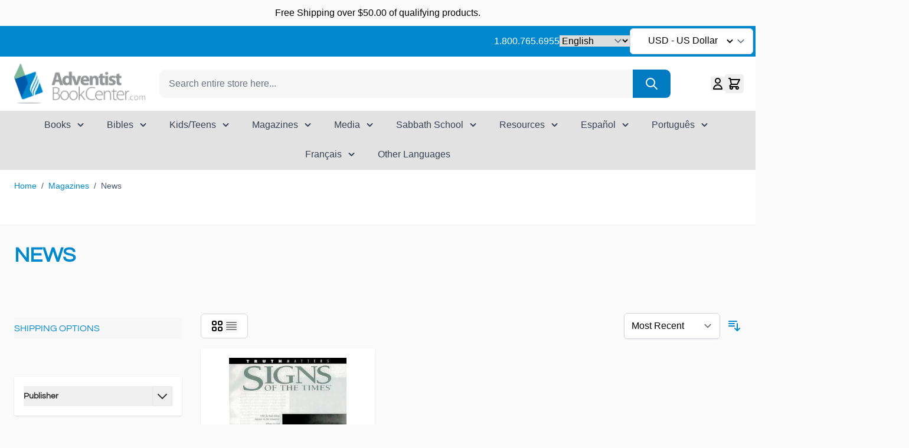

--- FILE ---
content_type: text/css
request_url: https://adventistbookcenter.com/static/_cache/merged/3fe7944260deca7235d6299724580bf1.min.css
body_size: 47884
content:
*,:after,:before{--tw-border-spacing-x:0;--tw-border-spacing-y:0;--tw-translate-x:0;--tw-translate-y:0;--tw-rotate:0;--tw-skew-x:0;--tw-skew-y:0;--tw-scale-x:1;--tw-scale-y:1;--tw-pan-x: ;--tw-pan-y: ;--tw-pinch-zoom: ;--tw-scroll-snap-strictness:proximity;--tw-gradient-from-position: ;--tw-gradient-via-position: ;--tw-gradient-to-position: ;--tw-ordinal: ;--tw-slashed-zero: ;--tw-numeric-figure: ;--tw-numeric-spacing: ;--tw-numeric-fraction: ;--tw-ring-inset: ;--tw-ring-offset-width:0px;--tw-ring-offset-color:#fff;--tw-ring-color:#3b82f680;--tw-ring-offset-shadow:0 0 #0000;--tw-ring-shadow:0 0 #0000;--tw-shadow:0 0 #0000;--tw-shadow-colored:0 0 #0000;--tw-blur: ;--tw-brightness: ;--tw-contrast: ;--tw-grayscale: ;--tw-hue-rotate: ;--tw-invert: ;--tw-saturate: ;--tw-sepia: ;--tw-drop-shadow: ;--tw-backdrop-blur: ;--tw-backdrop-brightness: ;--tw-backdrop-contrast: ;--tw-backdrop-grayscale: ;--tw-backdrop-hue-rotate: ;--tw-backdrop-invert: ;--tw-backdrop-opacity: ;--tw-backdrop-saturate: ;--tw-backdrop-sepia: ;--tw-contain-size: ;--tw-contain-layout: ;--tw-contain-paint: ;--tw-contain-style: }::backdrop{--tw-border-spacing-x:0;--tw-border-spacing-y:0;--tw-translate-x:0;--tw-translate-y:0;--tw-rotate:0;--tw-skew-x:0;--tw-skew-y:0;--tw-scale-x:1;--tw-scale-y:1;--tw-pan-x: ;--tw-pan-y: ;--tw-pinch-zoom: ;--tw-scroll-snap-strictness:proximity;--tw-gradient-from-position: ;--tw-gradient-via-position: ;--tw-gradient-to-position: ;--tw-ordinal: ;--tw-slashed-zero: ;--tw-numeric-figure: ;--tw-numeric-spacing: ;--tw-numeric-fraction: ;--tw-ring-inset: ;--tw-ring-offset-width:0px;--tw-ring-offset-color:#fff;--tw-ring-color:#3b82f680;--tw-ring-offset-shadow:0 0 #0000;--tw-ring-shadow:0 0 #0000;--tw-shadow:0 0 #0000;--tw-shadow-colored:0 0 #0000;--tw-blur: ;--tw-brightness: ;--tw-contrast: ;--tw-grayscale: ;--tw-hue-rotate: ;--tw-invert: ;--tw-saturate: ;--tw-sepia: ;--tw-drop-shadow: ;--tw-backdrop-blur: ;--tw-backdrop-brightness: ;--tw-backdrop-contrast: ;--tw-backdrop-grayscale: ;--tw-backdrop-hue-rotate: ;--tw-backdrop-invert: ;--tw-backdrop-opacity: ;--tw-backdrop-saturate: ;--tw-backdrop-sepia: ;--tw-contain-size: ;--tw-contain-layout: ;--tw-contain-paint: ;--tw-contain-style: }
/*! tailwindcss v3.4.13 | MIT License | https://tailwindcss.com*/*,:after,:before{box-sizing:border-box;border:0 solid #e5e7eb}:after,:before{--tw-content:""}:host,html{line-height:1.5;-webkit-text-size-adjust:100%;tab-size:4;font-family:Segoe UI,Helvetica Neue,Arial,sans-serif;font-feature-settings:normal;font-variation-settings:normal;-webkit-tap-highlight-color:transparent}body{margin:0;line-height:inherit}hr{height:0;color:inherit;border-top-width:1px}abbr:where([title]){text-decoration:underline;-webkit-text-decoration:underline dotted;text-decoration:underline dotted}h1,h2,h3,h4,h5,h6{font-size:inherit;font-weight:inherit}a{color:inherit;text-decoration:inherit}b,strong{font-weight:bolder}code,kbd,pre,samp{font-family:ui-monospace,SFMono-Regular,Menlo,Monaco,Consolas,Liberation Mono,Courier New,monospace;font-feature-settings:normal;font-variation-settings:normal;font-size:1em}small{font-size:80%}sub,sup{font-size:75%;line-height:0;position:relative;vertical-align:initial}sub{bottom:-.25em}sup{top:-.5em}table{text-indent:0;border-color:inherit;border-collapse:collapse}button,input,optgroup,select,textarea{font-family:inherit;font-feature-settings:inherit;font-variation-settings:inherit;font-size:100%;font-weight:inherit;line-height:inherit;letter-spacing:inherit;color:inherit;margin:0;padding:0}button,select{text-transform:none}button,input:where([type=button]),input:where([type=reset]),input:where([type=submit]){-webkit-appearance:button;background-color:initial;background-image:none}:-moz-focusring{outline:auto}:-moz-ui-invalid{box-shadow:none}progress{vertical-align:initial}::-webkit-inner-spin-button,::-webkit-outer-spin-button{height:auto}[type=search]{-webkit-appearance:textfield;outline-offset:-2px}::-webkit-search-decoration{-webkit-appearance:none}::-webkit-file-upload-button{-webkit-appearance:button;font:inherit}summary{display:list-item}blockquote,dd,dl,figure,h1,h2,h3,h4,h5,h6,hr,p,pre{margin:0}fieldset{margin:0}fieldset,legend{padding:0}menu,ol,ul{list-style:none;margin:0;padding:0}dialog{padding:0}textarea{resize:vertical}input::placeholder,textarea::placeholder{opacity:1;color:#9ca3af}[role=button],button{cursor:pointer}:disabled{cursor:default}audio,canvas,embed,iframe,img,object,svg,video{display:block;vertical-align:middle}img,video{max-width:100%;height:auto}[hidden]{display:none}[multiple],[type=date],[type=datetime-local],[type=email],[type=month],[type=number],[type=password],[type=search],[type=tel],[type=text],[type=time],[type=url],[type=week],input:where(:not([type])),select,textarea{-webkit-appearance:none;appearance:none;background-color:#fff;border-color:#6b7280;border-width:1px;border-radius:0;padding:.5rem .75rem;font-size:1rem;line-height:1.5rem;--tw-shadow:0 0 #0000}[multiple]:focus,[type=date]:focus,[type=datetime-local]:focus,[type=email]:focus,[type=month]:focus,[type=number]:focus,[type=password]:focus,[type=search]:focus,[type=tel]:focus,[type=text]:focus,[type=time]:focus,[type=url]:focus,[type=week]:focus,input:where(:not([type])):focus,select:focus,textarea:focus{outline:2px solid #0000;outline-offset:2px;--tw-ring-inset:var(--tw-empty,/*!*/ /*!*/);--tw-ring-offset-width:0px;--tw-ring-offset-color:#fff;--tw-ring-color:#2563eb;--tw-ring-offset-shadow:var(--tw-ring-inset) 0 0 0 var(--tw-ring-offset-width) var(--tw-ring-offset-color);--tw-ring-shadow:var(--tw-ring-inset) 0 0 0 calc(1px + var(--tw-ring-offset-width)) var(--tw-ring-color);box-shadow:var(--tw-ring-offset-shadow),var(--tw-ring-shadow),var(--tw-shadow);border-color:#2563eb}input::placeholder,textarea::placeholder{color:#6b7280;opacity:1}::-webkit-datetime-edit-fields-wrapper{padding:0}::-webkit-date-and-time-value{min-height:1.5em;text-align:inherit}::-webkit-datetime-edit{display:inline-flex}::-webkit-datetime-edit,::-webkit-datetime-edit-day-field,::-webkit-datetime-edit-hour-field,::-webkit-datetime-edit-meridiem-field,::-webkit-datetime-edit-millisecond-field,::-webkit-datetime-edit-minute-field,::-webkit-datetime-edit-month-field,::-webkit-datetime-edit-second-field,::-webkit-datetime-edit-year-field{padding-top:0;padding-bottom:0}select{background-image:url("data:image/svg+xml;charset=utf-8,%3Csvg xmlns='http://www.w3.org/2000/svg' fill='none' viewBox='0 0 20 20'%3E%3Cpath stroke='%236b7280' stroke-linecap='round' stroke-linejoin='round' stroke-width='1.5' d='m6 8 4 4 4-4'/%3E%3C/svg%3E");background-position:right .5rem center;background-repeat:no-repeat;background-size:1.5em 1.5em;padding-right:2.5rem;-webkit-print-color-adjust:exact;print-color-adjust:exact}[multiple],[size]:where(select:not([size="1"])){background-image:none;background-position:0 0;background-repeat:unset;background-size:initial;padding-right:.75rem;-webkit-print-color-adjust:unset;print-color-adjust:unset}[type=checkbox],[type=radio]{-webkit-appearance:none;appearance:none;padding:0;-webkit-print-color-adjust:exact;print-color-adjust:exact;display:inline-block;vertical-align:middle;background-origin:border-box;-webkit-user-select:none;user-select:none;flex-shrink:0;height:1rem;width:1rem;color:#2563eb;background-color:#fff;border-color:#6b7280;border-width:1px;--tw-shadow:0 0 #0000}[type=checkbox]{border-radius:0}[type=radio]{border-radius:100%}[type=checkbox]:focus,[type=radio]:focus{outline:2px solid #0000;outline-offset:2px;--tw-ring-inset:var(--tw-empty,/*!*/ /*!*/);--tw-ring-offset-width:2px;--tw-ring-offset-color:#fff;--tw-ring-color:#2563eb;--tw-ring-offset-shadow:var(--tw-ring-inset) 0 0 0 var(--tw-ring-offset-width) var(--tw-ring-offset-color);--tw-ring-shadow:var(--tw-ring-inset) 0 0 0 calc(2px + var(--tw-ring-offset-width)) var(--tw-ring-color);box-shadow:var(--tw-ring-offset-shadow),var(--tw-ring-shadow),var(--tw-shadow)}[type=checkbox]:checked,[type=radio]:checked{border-color:#0000;background-color:currentColor;background-size:100% 100%;background-position:50%;background-repeat:no-repeat}[type=checkbox]:checked{background-image:url("data:image/svg+xml;charset=utf-8,%3Csvg xmlns='http://www.w3.org/2000/svg' fill='%23fff' viewBox='0 0 16 16'%3E%3Cpath d='M12.207 4.793a1 1 0 0 1 0 1.414l-5 5a1 1 0 0 1-1.414 0l-2-2a1 1 0 0 1 1.414-1.414L6.5 9.086l4.293-4.293a1 1 0 0 1 1.414 0'/%3E%3C/svg%3E")}@media (forced-colors:active) {[type=checkbox]:checked{-webkit-appearance:auto;appearance:auto}}[type=radio]:checked{background-image:url("data:image/svg+xml;charset=utf-8,%3Csvg xmlns='http://www.w3.org/2000/svg' fill='%23fff' viewBox='0 0 16 16'%3E%3Ccircle cx='8' cy='8' r='3'/%3E%3C/svg%3E")}@media (forced-colors:active) {[type=radio]:checked{-webkit-appearance:auto;appearance:auto}}[type=checkbox]:checked:focus,[type=checkbox]:checked:hover,[type=checkbox]:indeterminate,[type=radio]:checked:focus,[type=radio]:checked:hover{border-color:#0000;background-color:currentColor}[type=checkbox]:indeterminate{background-image:url("data:image/svg+xml;charset=utf-8,%3Csvg xmlns='http://www.w3.org/2000/svg' fill='none' viewBox='0 0 16 16'%3E%3Cpath stroke='%23fff' stroke-linecap='round' stroke-linejoin='round' stroke-width='2' d='M4 8h8'/%3E%3C/svg%3E");background-size:100% 100%;background-position:50%;background-repeat:no-repeat}@media (forced-colors:active) {[type=checkbox]:indeterminate{-webkit-appearance:auto;appearance:auto}}[type=checkbox]:indeterminate:focus,[type=checkbox]:indeterminate:hover{border-color:#0000;background-color:currentColor}[type=file]{background:unset;border-color:inherit;border-width:0;border-radius:0;padding:0;font-size:unset;line-height:inherit}[type=file]:focus{outline:1px solid ButtonText;outline:1px auto -webkit-focus-ring-color}.container{width:100%;margin-right:auto;margin-left:auto;padding-right:1.5rem;padding-left:1.5rem}@media (min-width:640px){.container{max-width:640px}}@media (min-width:768px){.container{max-width:768px}}@media (min-width:1024px){.container{max-width:1024px}}@media (min-width:1280px){.container{max-width:1280px}}@media (min-width:1536px){.container{max-width:1536px}}.form-input,.form-multiselect,.form-select,.form-textarea{-webkit-appearance:none;appearance:none;background-color:#fff;border-color:#6b7280;border-width:1px;border-radius:0;padding:.5rem .75rem;font-size:1rem;line-height:1.5rem;--tw-shadow:0 0 #0000}.form-input:focus,.form-multiselect:focus,.form-select:focus,.form-textarea:focus{outline:2px solid #0000;outline-offset:2px;--tw-ring-inset:var(--tw-empty,/*!*/ /*!*/);--tw-ring-offset-width:0px;--tw-ring-offset-color:#fff;--tw-ring-color:#2563eb;--tw-ring-offset-shadow:var(--tw-ring-inset) 0 0 0 var(--tw-ring-offset-width) var(--tw-ring-offset-color);--tw-ring-shadow:var(--tw-ring-inset) 0 0 0 calc(1px + var(--tw-ring-offset-width)) var(--tw-ring-color);box-shadow:var(--tw-ring-offset-shadow),var(--tw-ring-shadow),var(--tw-shadow);border-color:#2563eb}.form-input::placeholder,.form-textarea::placeholder{color:#6b7280;opacity:1}.form-input::-webkit-datetime-edit-fields-wrapper{padding:0}.form-input::-webkit-date-and-time-value{min-height:1.5em;text-align:inherit}.form-input::-webkit-datetime-edit{display:inline-flex}.form-input::-webkit-datetime-edit,.form-input::-webkit-datetime-edit-day-field,.form-input::-webkit-datetime-edit-hour-field,.form-input::-webkit-datetime-edit-meridiem-field,.form-input::-webkit-datetime-edit-millisecond-field,.form-input::-webkit-datetime-edit-minute-field,.form-input::-webkit-datetime-edit-month-field,.form-input::-webkit-datetime-edit-second-field,.form-input::-webkit-datetime-edit-year-field{padding-top:0;padding-bottom:0}.form-select{background-image:url("data:image/svg+xml;charset=utf-8,%3Csvg xmlns='http://www.w3.org/2000/svg' fill='none' viewBox='0 0 20 20'%3E%3Cpath stroke='%236b7280' stroke-linecap='round' stroke-linejoin='round' stroke-width='1.5' d='m6 8 4 4 4-4'/%3E%3C/svg%3E");background-position:right .5rem center;background-repeat:no-repeat;background-size:1.5em 1.5em;padding-right:2.5rem;-webkit-print-color-adjust:exact;print-color-adjust:exact}.form-select:where([size]:not([size="1"])){background-image:none;background-position:0 0;background-repeat:unset;background-size:initial;padding-right:.75rem;-webkit-print-color-adjust:unset;print-color-adjust:unset}.form-checkbox,.form-radio{-webkit-appearance:none;appearance:none;padding:0;-webkit-print-color-adjust:exact;print-color-adjust:exact;display:inline-block;vertical-align:middle;background-origin:border-box;-webkit-user-select:none;user-select:none;flex-shrink:0;height:1rem;width:1rem;color:#2563eb;background-color:#fff;border-color:#6b7280;border-width:1px;--tw-shadow:0 0 #0000}.form-checkbox{border-radius:0}.form-radio{border-radius:100%}.form-checkbox:focus,.form-radio:focus{outline:2px solid #0000;outline-offset:2px;--tw-ring-inset:var(--tw-empty,/*!*/ /*!*/);--tw-ring-offset-width:2px;--tw-ring-offset-color:#fff;--tw-ring-color:#2563eb;--tw-ring-offset-shadow:var(--tw-ring-inset) 0 0 0 var(--tw-ring-offset-width) var(--tw-ring-offset-color);--tw-ring-shadow:var(--tw-ring-inset) 0 0 0 calc(2px + var(--tw-ring-offset-width)) var(--tw-ring-color);box-shadow:var(--tw-ring-offset-shadow),var(--tw-ring-shadow),var(--tw-shadow)}.form-checkbox:checked,.form-radio:checked{border-color:#0000;background-color:currentColor;background-size:100% 100%;background-position:50%;background-repeat:no-repeat}.form-checkbox:checked{background-image:url("data:image/svg+xml;charset=utf-8,%3Csvg xmlns='http://www.w3.org/2000/svg' fill='%23fff' viewBox='0 0 16 16'%3E%3Cpath d='M12.207 4.793a1 1 0 0 1 0 1.414l-5 5a1 1 0 0 1-1.414 0l-2-2a1 1 0 0 1 1.414-1.414L6.5 9.086l4.293-4.293a1 1 0 0 1 1.414 0'/%3E%3C/svg%3E")}@media (forced-colors:active) {.form-checkbox:checked{-webkit-appearance:auto;appearance:auto}}.form-radio:checked{background-image:url("data:image/svg+xml;charset=utf-8,%3Csvg xmlns='http://www.w3.org/2000/svg' fill='%23fff' viewBox='0 0 16 16'%3E%3Ccircle cx='8' cy='8' r='3'/%3E%3C/svg%3E")}@media (forced-colors:active) {.form-radio:checked{-webkit-appearance:auto;appearance:auto}}.form-checkbox:checked:focus,.form-checkbox:checked:hover,.form-checkbox:indeterminate,.form-radio:checked:focus,.form-radio:checked:hover{border-color:#0000;background-color:currentColor}.form-checkbox:indeterminate{background-image:url("data:image/svg+xml;charset=utf-8,%3Csvg xmlns='http://www.w3.org/2000/svg' fill='none' viewBox='0 0 16 16'%3E%3Cpath stroke='%23fff' stroke-linecap='round' stroke-linejoin='round' stroke-width='2' d='M4 8h8'/%3E%3C/svg%3E");background-size:100% 100%;background-position:50%;background-repeat:no-repeat}@media (forced-colors:active) {.form-checkbox:indeterminate{-webkit-appearance:auto;appearance:auto}}.form-checkbox:indeterminate:focus,.form-checkbox:indeterminate:hover{border-color:#0000;background-color:currentColor}.prose{color:var(--tw-prose-body);max-width:65ch}.prose :where(p):not(:where([class~=not-prose],[class~=not-prose] *)){margin-top:1.25em;margin-bottom:1.25em}.prose :where([class~=lead]):not(:where([class~=not-prose],[class~=not-prose] *)){color:var(--tw-prose-lead);font-size:1.25em;line-height:1.6;margin-top:1.2em;margin-bottom:1.2em}.prose :where(a):not(:where([class~=not-prose],[class~=not-prose] *)){color:var(--tw-prose-links);-webkit-text-decoration:underline;text-decoration:underline;font-weight:500}.prose :where(strong):not(:where([class~=not-prose],[class~=not-prose] *)){color:var(--tw-prose-bold);font-weight:600}.prose :where(a strong):not(:where([class~=not-prose],[class~=not-prose] *)){color:inherit}.prose :where(blockquote strong):not(:where([class~=not-prose],[class~=not-prose] *)){color:inherit}.prose :where(thead th strong):not(:where([class~=not-prose],[class~=not-prose] *)){color:inherit}.prose :where(ol):not(:where([class~=not-prose],[class~=not-prose] *)){list-style-type:decimal;margin-top:1.25em;margin-bottom:1.25em;padding-left:1.625em}.prose :where(ol[type=A]):not(:where([class~=not-prose],[class~=not-prose] *)){list-style-type:upper-alpha}.prose :where(ol[type=a]):not(:where([class~=not-prose],[class~=not-prose] *)){list-style-type:lower-alpha}.prose :where(ol[type=A s]):not(:where([class~=not-prose],[class~=not-prose] *)){list-style-type:upper-alpha}.prose :where(ol[type=a s]):not(:where([class~=not-prose],[class~=not-prose] *)){list-style-type:lower-alpha}.prose :where(ol[type=I]):not(:where([class~=not-prose],[class~=not-prose] *)){list-style-type:upper-roman}.prose :where(ol[type=i]):not(:where([class~=not-prose],[class~=not-prose] *)){list-style-type:lower-roman}.prose :where(ol[type=I s]):not(:where([class~=not-prose],[class~=not-prose] *)){list-style-type:upper-roman}.prose :where(ol[type=i s]):not(:where([class~=not-prose],[class~=not-prose] *)){list-style-type:lower-roman}.prose :where(ol[type="1"]):not(:where([class~=not-prose],[class~=not-prose] *)){list-style-type:decimal}.prose :where(ul):not(:where([class~=not-prose],[class~=not-prose] *)){list-style-type:disc;margin-top:1.25em;margin-bottom:1.25em;padding-left:1.625em}.prose :where(ol>li):not(:where([class~=not-prose],[class~=not-prose] *))::marker{font-weight:400;color:var(--tw-prose-counters)}.prose :where(ul>li):not(:where([class~=not-prose],[class~=not-prose] *))::marker{color:var(--tw-prose-bullets)}.prose :where(dt):not(:where([class~=not-prose],[class~=not-prose] *)){color:var(--tw-prose-headings);font-weight:600;margin-top:1.25em}.prose :where(hr):not(:where([class~=not-prose],[class~=not-prose] *)){border-color:var(--tw-prose-hr);border-top-width:1px;margin-top:3em;margin-bottom:3em}.prose :where(blockquote):not(:where([class~=not-prose],[class~=not-prose] *)){font-weight:500;font-style:italic;color:var(--tw-prose-quotes);border-left-width:.25rem;border-left-color:var(--tw-prose-quote-borders);quotes:"\201C""\201D""\2018""\2019";margin-top:1.6em;margin-bottom:1.6em;padding-left:1em}.prose :where(blockquote p:first-of-type):not(:where([class~=not-prose],[class~=not-prose] *)):before{content:open-quote}.prose :where(blockquote p:last-of-type):not(:where([class~=not-prose],[class~=not-prose] *)):after{content:close-quote}.prose :where(h1):not(:where([class~=not-prose],[class~=not-prose] *)){color:var(--tw-prose-headings);font-weight:800;font-size:2.25em;margin-top:0;margin-bottom:.8888889em;line-height:1.1111111}.prose :where(h1 strong):not(:where([class~=not-prose],[class~=not-prose] *)){font-weight:900;color:inherit}.prose :where(h2):not(:where([class~=not-prose],[class~=not-prose] *)){color:var(--tw-prose-headings);font-weight:700;font-size:1.5em;margin-top:2em;margin-bottom:1em;line-height:1.3333333}.prose :where(h2 strong):not(:where([class~=not-prose],[class~=not-prose] *)){font-weight:800;color:inherit}.prose :where(h3):not(:where([class~=not-prose],[class~=not-prose] *)){color:var(--tw-prose-headings);font-weight:600;font-size:1.25em;margin-top:1.6em;margin-bottom:.6em;line-height:1.6}.prose :where(h3 strong):not(:where([class~=not-prose],[class~=not-prose] *)){font-weight:700;color:inherit}.prose :where(h4):not(:where([class~=not-prose],[class~=not-prose] *)){color:var(--tw-prose-headings);font-weight:600;margin-top:1.5em;margin-bottom:.5em;line-height:1.5}.prose :where(h4 strong):not(:where([class~=not-prose],[class~=not-prose] *)){font-weight:700;color:inherit}.prose :where(img):not(:where([class~=not-prose],[class~=not-prose] *)){margin-top:2em;margin-bottom:2em}.prose :where(picture):not(:where([class~=not-prose],[class~=not-prose] *)){display:block;margin-top:2em;margin-bottom:2em}.prose :where(video):not(:where([class~=not-prose],[class~=not-prose] *)){margin-top:2em;margin-bottom:2em}.prose :where(kbd):not(:where([class~=not-prose],[class~=not-prose] *)){font-weight:500;font-family:inherit;color:var(--tw-prose-kbd);box-shadow:0 0 0 1px rgb(var(--tw-prose-kbd-shadows)/10%),0 3px 0 rgb(var(--tw-prose-kbd-shadows)/10%);font-size:.875em;border-radius:.3125rem;padding:.1875em .375em}.prose :where(code):not(:where([class~=not-prose],[class~=not-prose] *)){color:var(--tw-prose-code);font-weight:600;font-size:.875em}.prose :where(code):not(:where([class~=not-prose],[class~=not-prose] *)):before{content:"`"}.prose :where(code):not(:where([class~=not-prose],[class~=not-prose] *)):after{content:"`"}.prose :where(a code):not(:where([class~=not-prose],[class~=not-prose] *)){color:inherit}.prose :where(h1 code):not(:where([class~=not-prose],[class~=not-prose] *)){color:inherit}.prose :where(h2 code):not(:where([class~=not-prose],[class~=not-prose] *)){color:inherit;font-size:.875em}.prose :where(h3 code):not(:where([class~=not-prose],[class~=not-prose] *)){color:inherit;font-size:.9em}.prose :where(h4 code):not(:where([class~=not-prose],[class~=not-prose] *)){color:inherit}.prose :where(blockquote code):not(:where([class~=not-prose],[class~=not-prose] *)){color:inherit}.prose :where(thead th code):not(:where([class~=not-prose],[class~=not-prose] *)){color:inherit}.prose :where(pre):not(:where([class~=not-prose],[class~=not-prose] *)){color:var(--tw-prose-pre-code);background-color:var(--tw-prose-pre-bg);overflow-x:auto;font-weight:400;font-size:.875em;line-height:1.7142857;margin-top:1.7142857em;margin-bottom:1.7142857em;border-radius:.375rem;padding:.8571429em 1.1428571em}.prose :where(pre code):not(:where([class~=not-prose],[class~=not-prose] *)){background-color:initial;border-width:0;border-radius:0;padding:0;font-weight:inherit;color:inherit;font-size:inherit;font-family:inherit;line-height:inherit}.prose :where(pre code):not(:where([class~=not-prose],[class~=not-prose] *)):before{content:none}.prose :where(pre code):not(:where([class~=not-prose],[class~=not-prose] *)):after{content:none}.prose :where(table):not(:where([class~=not-prose],[class~=not-prose] *)){width:100%;table-layout:auto;margin-top:2em;margin-bottom:2em;font-size:.875em;line-height:1.7142857}.prose :where(thead):not(:where([class~=not-prose],[class~=not-prose] *)){border-bottom-width:1px;border-bottom-color:var(--tw-prose-th-borders)}.prose :where(thead th):not(:where([class~=not-prose],[class~=not-prose] *)){color:var(--tw-prose-headings);font-weight:600;vertical-align:bottom;padding-right:.5714286em;padding-bottom:.5714286em;padding-left:.5714286em}.prose :where(tbody tr):not(:where([class~=not-prose],[class~=not-prose] *)){border-bottom-width:1px;border-bottom-color:var(--tw-prose-td-borders)}.prose :where(tbody tr:last-child):not(:where([class~=not-prose],[class~=not-prose] *)){border-bottom-width:0}.prose :where(tbody td):not(:where([class~=not-prose],[class~=not-prose] *)){vertical-align:initial}.prose :where(tfoot):not(:where([class~=not-prose],[class~=not-prose] *)){border-top-width:1px;border-top-color:var(--tw-prose-th-borders)}.prose :where(tfoot td):not(:where([class~=not-prose],[class~=not-prose] *)){vertical-align:top}.prose :where(th,td):not(:where([class~=not-prose],[class~=not-prose] *)){text-align:left}.prose :where(figure>*):not(:where([class~=not-prose],[class~=not-prose] *)){margin-top:0;margin-bottom:0}.prose :where(figcaption):not(:where([class~=not-prose],[class~=not-prose] *)){color:var(--tw-prose-captions);font-size:.875em;line-height:1.4285714;margin-top:.8571429em}.prose{--tw-prose-body:#374151;--tw-prose-headings:#111827;--tw-prose-lead:#4b5563;--tw-prose-links:#111827;--tw-prose-bold:#111827;--tw-prose-counters:#6b7280;--tw-prose-bullets:#d1d5db;--tw-prose-hr:#e5e7eb;--tw-prose-quotes:#111827;--tw-prose-quote-borders:#e5e7eb;--tw-prose-captions:#6b7280;--tw-prose-kbd:#111827;--tw-prose-kbd-shadows:17 24 39;--tw-prose-code:#111827;--tw-prose-pre-code:#e5e7eb;--tw-prose-pre-bg:#1f2937;--tw-prose-th-borders:#d1d5db;--tw-prose-td-borders:#e5e7eb;--tw-prose-invert-body:#d1d5db;--tw-prose-invert-headings:#fff;--tw-prose-invert-lead:#9ca3af;--tw-prose-invert-links:#fff;--tw-prose-invert-bold:#fff;--tw-prose-invert-counters:#9ca3af;--tw-prose-invert-bullets:#4b5563;--tw-prose-invert-hr:#374151;--tw-prose-invert-quotes:#f3f4f6;--tw-prose-invert-quote-borders:#374151;--tw-prose-invert-captions:#9ca3af;--tw-prose-invert-kbd:#fff;--tw-prose-invert-kbd-shadows:255 255 255;--tw-prose-invert-code:#fff;--tw-prose-invert-pre-code:#d1d5db;--tw-prose-invert-pre-bg:#00000080;--tw-prose-invert-th-borders:#4b5563;--tw-prose-invert-td-borders:#374151;font-size:1rem;line-height:1.75}.prose :where(picture>img):not(:where([class~=not-prose],[class~=not-prose] *)){margin-top:0;margin-bottom:0}.prose :where(li):not(:where([class~=not-prose],[class~=not-prose] *)){margin-top:.5em;margin-bottom:.5em}.prose :where(ol>li):not(:where([class~=not-prose],[class~=not-prose] *)){padding-left:.375em}.prose :where(ul>li):not(:where([class~=not-prose],[class~=not-prose] *)){padding-left:.375em}.prose :where(.prose>ul>li p):not(:where([class~=not-prose],[class~=not-prose] *)){margin-top:.75em;margin-bottom:.75em}.prose :where(.prose>ul>li>p:first-child):not(:where([class~=not-prose],[class~=not-prose] *)){margin-top:1.25em}.prose :where(.prose>ul>li>p:last-child):not(:where([class~=not-prose],[class~=not-prose] *)){margin-bottom:1.25em}.prose :where(.prose>ol>li>p:first-child):not(:where([class~=not-prose],[class~=not-prose] *)){margin-top:1.25em}.prose :where(.prose>ol>li>p:last-child):not(:where([class~=not-prose],[class~=not-prose] *)){margin-bottom:1.25em}.prose :where(ul ul,ul ol,ol ul,ol ol):not(:where([class~=not-prose],[class~=not-prose] *)){margin-top:.75em;margin-bottom:.75em}.prose :where(dl):not(:where([class~=not-prose],[class~=not-prose] *)){margin-top:1.25em;margin-bottom:1.25em}.prose :where(dd):not(:where([class~=not-prose],[class~=not-prose] *)){margin-top:.5em;padding-left:1.625em}.prose :where(hr+*):not(:where([class~=not-prose],[class~=not-prose] *)){margin-top:0}.prose :where(h2+*):not(:where([class~=not-prose],[class~=not-prose] *)){margin-top:0}.prose :where(h3+*):not(:where([class~=not-prose],[class~=not-prose] *)){margin-top:0}.prose :where(h4+*):not(:where([class~=not-prose],[class~=not-prose] *)){margin-top:0}.prose :where(thead th:first-child):not(:where([class~=not-prose],[class~=not-prose] *)){padding-left:0}.prose :where(thead th:last-child):not(:where([class~=not-prose],[class~=not-prose] *)){padding-right:0}.prose :where(tbody td,tfoot td):not(:where([class~=not-prose],[class~=not-prose] *)){padding:.5714286em}.prose :where(tbody td:first-child,tfoot td:first-child):not(:where([class~=not-prose],[class~=not-prose] *)){padding-left:0}.prose :where(tbody td:last-child,tfoot td:last-child):not(:where([class~=not-prose],[class~=not-prose] *)){padding-right:0}.prose :where(figure):not(:where([class~=not-prose],[class~=not-prose] *)){margin-top:2em;margin-bottom:2em}.prose :where(.prose>:first-child):not(:where([class~=not-prose],[class~=not-prose] *)){margin-top:0}.prose :where(.prose>:last-child):not(:where([class~=not-prose],[class~=not-prose] *)){margin-bottom:0}.swatch-attribute-options{display:flex;flex-direction:row;flex-wrap:wrap}.swatch-option{margin:.25rem;border-width:1px;padding:.25rem .5rem;min-width:40px}.btn,.swatch-option{display:flex;justify-content:center}.btn{--btn-stroke:#0000;--btn-bg:#6b7280;--btn-color:#fff;cursor:pointer;-webkit-user-select:none;user-select:none;align-items:center;gap:.375rem;border-radius:.5rem;border-width:2px;padding:.5rem 1rem;vertical-align:middle;font-size:1rem;line-height:1.5rem;font-weight:500;--tw-shadow:0 4px 6px -1px #0000001a,0 2px 4px -2px #0000001a;--tw-shadow-colored:0 4px 6px -1px var(--tw-shadow-color),0 2px 4px -2px var(--tw-shadow-color);box-shadow:var(--tw-ring-offset-shadow,0 0 #0000),var(--tw-ring-shadow,0 0 #0000),var(--tw-shadow);border-color:var(--btn-stroke);background-color:var(--btn-bg);color:var(--btn-color)}.btn:hover{border-color:var(--btn-hover-stroke,var(--btn-stroke));background-color:var(--btn-hover-bg,var(--btn-bg));color:var(--btn-hover-color,var(--btn-color))}.btn:focus-visible{outline-style:solid;outline-width:4px;outline-offset:0;outline-color:#1e40af80}.btn:active{border-color:var(--btn-active-stroke,var(--btn-stroke));background-color:var(--btn-active-bg,var(--btn-bg));color:var(--btn-active-color,var(--btn-color))}.btn:disabled{cursor:not-allowed;opacity:.7}.btn:disabled,.btn:disabled:hover{--tw-shadow:0 0 #0000;--tw-shadow-colored:0 0 #0000;box-shadow:var(--tw-ring-offset-shadow,0 0 #0000),var(--tw-ring-shadow,0 0 #0000),var(--tw-shadow)}.btn:disabled{border-color:var(--btn-disabled-stroke,#e5e7eb);background-color:var(--btn-disabled-bg,#fff);color:var(--btn-disabled-color,#4b5563)}.btn-primary{--btn-bg:#1d4ed8;--btn-color:#fff;--btn-hover-bg:#2563eb;--btn-active-bg:#1e40af}.btn-primary:hover{--tw-shadow:0 10px 15px -3px #0000001a,0 4px 6px -4px #0000001a;--tw-shadow-colored:0 10px 15px -3px var(--tw-shadow-color),0 4px 6px -4px var(--tw-shadow-color);box-shadow:var(--tw-ring-offset-shadow,0 0 #0000),var(--tw-ring-shadow,0 0 #0000),var(--tw-shadow)}.btn-secondary{--btn-stroke:#2563eb;--btn-bg:#fff;--btn-color:#000;--btn-hover-stroke:#1e40af}.btn-secondary:hover{--tw-shadow:0 10px 15px -3px #0000001a,0 4px 6px -4px #0000001a;--tw-shadow-colored:0 10px 15px -3px var(--tw-shadow-color),0 4px 6px -4px var(--tw-shadow-color);box-shadow:var(--tw-ring-offset-shadow,0 0 #0000),var(--tw-ring-shadow,0 0 #0000),var(--tw-shadow)}.btn-size-lg{padding:1rem 2.5rem;font-size:1.125rem;line-height:1.75rem}.actions-toolbar .primary button{--btn-stroke:#0000;--btn-bg:#6b7280;display:flex;cursor:pointer;-webkit-user-select:none;user-select:none;align-items:center;justify-content:center;gap:.375rem;border-radius:.5rem;border-width:2px;padding:.5rem 1rem;vertical-align:middle;font-size:1rem;line-height:1.5rem;font-weight:500;--tw-shadow:0 4px 6px -1px #0000001a,0 2px 4px -2px #0000001a;--tw-shadow-colored:0 4px 6px -1px var(--tw-shadow-color),0 2px 4px -2px var(--tw-shadow-color);box-shadow:var(--tw-ring-offset-shadow,0 0 #0000),var(--tw-ring-shadow,0 0 #0000),var(--tw-shadow);border-color:var(--btn-stroke);background-color:var(--btn-bg);color:var(--btn-color)}.actions-toolbar .primary button:hover{border-color:var(--btn-hover-stroke,var(--btn-stroke));background-color:var(--btn-hover-bg,var(--btn-bg));color:var(--btn-hover-color,var(--btn-color))}.actions-toolbar .primary button:focus-visible{outline-style:solid;outline-width:4px;outline-offset:0;outline-color:#1e40af80}.actions-toolbar .primary button:active{border-color:var(--btn-active-stroke,var(--btn-stroke));background-color:var(--btn-active-bg,var(--btn-bg));color:var(--btn-active-color,var(--btn-color))}.actions-toolbar .primary button:disabled{cursor:not-allowed;opacity:.7}.actions-toolbar .primary button:disabled,.actions-toolbar .primary button:disabled:hover{--tw-shadow:0 0 #0000;--tw-shadow-colored:0 0 #0000;box-shadow:var(--tw-ring-offset-shadow,0 0 #0000),var(--tw-ring-shadow,0 0 #0000),var(--tw-shadow)}.actions-toolbar .primary button:disabled{border-color:var(--btn-disabled-stroke,#e5e7eb);background-color:var(--btn-disabled-bg,#fff);color:var(--btn-disabled-color,#4b5563)}.actions-toolbar .primary button{--btn-bg:#1d4ed8;--btn-color:#fff;--btn-hover-bg:#2563eb;--btn-active-bg:#1e40af}.actions-toolbar .primary button:hover{--tw-shadow:0 10px 15px -3px #0000001a,0 4px 6px -4px #0000001a;--tw-shadow-colored:0 10px 15px -3px var(--tw-shadow-color),0 4px 6px -4px var(--tw-shadow-color);box-shadow:var(--tw-ring-offset-shadow,0 0 #0000),var(--tw-ring-shadow,0 0 #0000),var(--tw-shadow)}#category-view-container{display:flex;flex-direction:column;align-items:center;padding:1rem 0}.price-including-tax+.price-excluding-tax{font-size:.875rem;line-height:1.25rem}.price-including-tax+.price-excluding-tax:before{content:attr(data-label) ": "}.price-excluding-tax,.price-including-tax{white-space:nowrap}.price-excluding-tax .price,.price-including-tax .price{font-weight:600;line-height:1.625}.price-excluding-tax,.weee[data-label]{display:block}[data-content-type$=block] .price-excluding-tax p:last-child,[data-content-type$=block] .weee[data-label] p:last-child{margin-bottom:1rem;margin-top:0}.weee[data-label]{margin-top:.25rem;font-size:.875rem;line-height:1.25rem}.price-container.price-tier_price{display:inline-flex;align-items:baseline;gap:.25rem}.price-container .weee:before,.price-container.price-tier_price>.price-including-tax+.price-excluding-tax:before{content:"(" attr(data-label) ": "}.price-container .weee:after,.price-container.price-tier_price>.price-including-tax+.price-excluding-tax:after{content:")"}#customer-login-container{display:grid;grid-template-columns:repeat(1,minmax(0,1fr));column-gap:1rem;row-gap:2rem;padding-top:2rem;padding-bottom:2rem}@media (min-width:768px){#customer-login-container{grid-template-columns:repeat(2,minmax(0,1fr))}}.form-email,.form-input,.form-multiselect,.form-select,.form-textarea{min-height:2.75rem;border-radius:.375rem;border-width:1px;--tw-border-opacity:1;border-color:rgb(209 213 219/var(--tw-border-opacity));--tw-shadow:0 1px 2px 0 #0000000d;--tw-shadow-colored:0 1px 2px 0 var(--tw-shadow-color);box-shadow:var(--tw-ring-offset-shadow,0 0 #0000),var(--tw-ring-shadow,0 0 #0000),var(--tw-shadow)}.form-email:focus,.form-input:focus,.form-multiselect:focus,.form-select:focus,.form-textarea:focus{--tw-border-opacity:1;border-color:rgb(37 99 235/var(--tw-border-opacity));--tw-ring-offset-shadow:var(--tw-ring-inset) 0 0 0 var(--tw-ring-offset-width) var(--tw-ring-offset-color);--tw-ring-shadow:var(--tw-ring-inset) 0 0 0 calc(3px + var(--tw-ring-offset-width)) var(--tw-ring-color);box-shadow:var(--tw-ring-offset-shadow),var(--tw-ring-shadow),var(--tw-shadow,0 0 #0000);--tw-ring-color:rgb(30 64 175/var(--tw-ring-opacity));--tw-ring-opacity:0.5}.page.messages{position:-webkit-sticky;position:sticky;top:0;z-index:20}.page.messages .messages section#messages{width:100%;padding-right:1.5rem;padding-left:1.5rem}@media (min-width:640px){.page.messages .messages section#messages{max-width:640px}}@media (min-width:768px){.page.messages .messages section#messages{max-width:768px}}@media (min-width:1024px){.page.messages .messages section#messages{max-width:1024px}}@media (min-width:1280px){.page.messages .messages section#messages{max-width:1280px}}@media (min-width:1536px){.page.messages .messages section#messages{max-width:1536px}}.page.messages .messages section#messages{margin-left:auto;margin-right:auto;padding-top:.75rem;padding-bottom:.75rem}.message{margin-bottom:.5rem;display:flex;width:100%;align-items:center;justify-content:space-between;border-radius:.25rem;--tw-bg-opacity:1;background-color:rgb(243 244 246/var(--tw-bg-opacity));padding:.5rem .5rem .5rem 1.25rem;font-weight:600;--tw-text-opacity:1;color:rgb(0 0 0/var(--tw-text-opacity));--tw-shadow:0 1px 3px 0 #0000001a,0 1px 2px -1px #0000001a;--tw-shadow-colored:0 1px 3px 0 var(--tw-shadow-color),0 1px 2px -1px var(--tw-shadow-color);box-shadow:var(--tw-ring-offset-shadow,0 0 #0000),var(--tw-ring-shadow,0 0 #0000),var(--tw-shadow)}.message.error{border-width:2px;border-color:rgb(239 68 68/var(--tw-border-opacity));background-color:rgb(254 242 242/var(--tw-bg-opacity))}.message.error,.message.success{--tw-border-opacity:1;--tw-bg-opacity:1}.message.success{border-width:2px;border-color:rgb(16 185 129/var(--tw-border-opacity));background-color:rgb(236 253 245/var(--tw-bg-opacity))}.message.info,.message.notice{border-width:2px;--tw-border-opacity:1;border-color:rgb(59 130 246/var(--tw-border-opacity));--tw-bg-opacity:1;background-color:rgb(239 246 255/var(--tw-bg-opacity))}.message.warning{border-width:2px;--tw-border-opacity:1;border-color:rgb(245 158 11/var(--tw-border-opacity));--tw-bg-opacity:1;background-color:rgb(255 251 235/var(--tw-bg-opacity))}.message a{text-decoration-line:underline}.product-item .price-container{display:block}[data-content-type$=block] .product-item .price-container p:last-child{margin-bottom:1rem;margin-top:0}.product-item .price-container .price{font-size:1.125rem;line-height:1.75rem;font-weight:600}.product-item .price-container .price-label{font-size:.875rem;line-height:1.25rem}.product-item .special-price .price-container .price-label{position:absolute;width:1px;height:1px;padding:0;margin:-1px;overflow:hidden;clip:rect(0,0,0,0);white-space:nowrap;border-width:0}.product-item .old-price .price-container{--tw-text-opacity:1;color:rgb(107 114 128/var(--tw-text-opacity))}.product-item .old-price .price-container .price{font-size:1rem;line-height:1.5rem;font-weight:400}.page-product-bundle .price-final_price .price-from .price-container,.page-product-bundle .price-final_price .price-to .price-container{margin-bottom:1rem;display:block;--tw-text-opacity:1;color:rgb(55 65 81/var(--tw-text-opacity))}[data-content-type$=block] .page-product-bundle .price-final_price .price-from .price-container p:last-child,[data-content-type$=block] .page-product-bundle .price-final_price .price-to .price-container p:last-child{margin-bottom:1rem;margin-top:0}.page-product-bundle .price-final_price .price-from .price-container .price-label,.page-product-bundle .price-final_price .price-to .price-container .price-label{display:block;font-size:1.125rem;line-height:1.75rem;font-weight:500}[data-content-type$=block] .page-product-bundle .price-final_price .price-from .price-container .price-label p:last-child,[data-content-type$=block] .page-product-bundle .price-final_price .price-to .price-container .price-label p:last-child{margin-bottom:1rem;margin-top:0}.page-product-bundle .price-final_price .price-from .price-container .price,.page-product-bundle .price-final_price .price-to .price-container .price{font-size:1.5rem;line-height:2rem;font-weight:600;line-height:1.25;--tw-text-opacity:1;color:rgb(31 41 55/var(--tw-text-opacity))}.page-product-bundle .price-final_price .price-from .price-including-tax+.price-excluding-tax,.page-product-bundle .price-final_price .price-to .price-including-tax+.price-excluding-tax{margin-top:.25rem}.page-product-bundle .price-final_price .price-from .price-including-tax+.price-excluding-tax .price,.page-product-bundle .price-final_price .price-to .price-including-tax+.price-excluding-tax .price{font-size:1rem;line-height:1.5rem}.page-product-bundle .price-final_price .price-from .old-price .price-container .price,.page-product-bundle .price-final_price .price-from .old-price .price-container .price-label,.page-product-bundle .price-final_price .price-to .old-price .price-container .price,.page-product-bundle .price-final_price .price-to .old-price .price-container .price-label{display:inline;font-size:1rem;line-height:1.5rem;font-weight:400;--tw-text-opacity:1;color:rgb(107 114 128/var(--tw-text-opacity))}.wishlist-widget .price-box .old-price,.wishlist-widget .price-box .price-label{position:absolute;width:1px;height:1px;padding:0;margin:-1px;overflow:hidden;clip:rect(0,0,0,0);white-space:nowrap;border-width:0}.backdrop{position:fixed;top:0;right:0;bottom:0;left:0;display:flex;background-color:rgb(0 0 0/var(--tw-bg-opacity));--tw-bg-opacity:0.25}.snap{scroll-snap-type:x mandatory;scroll-behavior:smooth;scrollbar-width:none}.snap::-webkit-scrollbar{display:none}.snap>div{scroll-snap-align:start}:where(html){scrollbar-gutter:stable}.clearfix:after{content:"";display:block;clear:both}.page-main{margin-top:2rem;margin-bottom:2rem}.columns{width:100%;margin-right:auto;margin-left:auto;padding-right:1.5rem;padding-left:1.5rem}@media (min-width:640px){.columns{max-width:640px}}@media (min-width:768px){.columns{max-width:768px}}@media (min-width:1024px){.columns{max-width:1024px}}@media (min-width:1280px){.columns{max-width:1280px}}@media (min-width:1536px){.columns{max-width:1536px}}.columns{display:grid;grid-template-columns:repeat(1,minmax(0,1fr));column-gap:2rem;row-gap:1rem;grid-template-rows:auto minmax(0,1fr)}.columns .main{order:2}.columns .sidebar{order:3}.product-main-full-width .columns{max-width:none}.page-main-full-width .columns{max-width:none;padding-left:0;padding-right:0}.account .columns .sidebar-main,.page-with-filter .columns .sidebar-main{order:1}@media (min-width:640px){.page-layout-2columns-left .columns,.page-layout-2columns-right .columns,.page-layout-3columns .columns{grid-template-columns:repeat(2,minmax(0,1fr))}.page-layout-2columns-left .columns .main,.page-layout-2columns-right .columns .main,.page-layout-3columns .columns .main{grid-column:span 2/span 2}.account .columns .sidebar-main,.page-with-filter .columns .sidebar-main{grid-column:1/-1}.account .columns .sidebar-additional{grid-column:span 2/span 2}}@media (min-width:768px){.page-layout-2columns-left .columns,.page-layout-2columns-right .columns,.page-layout-3columns .columns{grid-template-columns:repeat(3,minmax(0,1fr))}.page-layout-2columns-left .columns .main,.page-layout-2columns-right .columns .main,.page-layout-3columns .columns .main{grid-row:span 2/span 2}.page-layout-2columns-left .columns .sidebar,.page-layout-2columns-right .columns .sidebar,.page-layout-3columns .columns .sidebar{grid-column:span 1/span 1}.page-layout-2columns-left .columns .main,.page-layout-3columns .columns .main{grid-column-start:2!important}.page-layout-2columns-left .columns .sidebar,.page-layout-3columns .columns .sidebar{order:1}.page-layout-2columns-left .columns .sidebar~.sidebar-additional,.page-layout-2columns-right .sidebar-main,.page-layout-2columns-right.page-with-filter .sidebar-main,.page-layout-3columns .columns .sidebar~.sidebar-additional{order:3}}@media (min-width:1024px){.page-layout-2columns-left .columns,.page-layout-2columns-right .columns,.page-layout-3columns .columns{grid-template-columns:repeat(4,minmax(0,1fr))}.page-layout-2columns-left .columns .main,.page-layout-2columns-right .columns .main{grid-column:span 3/span 3}.page-layout-3columns .columns .sidebar-additional{grid-column-start:4}}.product-image-container{width:100%!important}.product-image-container img{width:100%}body{--tw-bg-opacity:1;background-color:rgb(250 250 250/var(--tw-bg-opacity))}[x-cloak]{display:none!important}.card{border-radius:.125rem;--tw-bg-opacity:1;background-color:rgb(255 255 255/var(--tw-bg-opacity));padding:1rem;--tw-shadow:0 1px 3px 0 #0000001a,0 1px 2px -1px #0000001a;--tw-shadow-colored:0 1px 3px 0 var(--tw-shadow-color),0 1px 2px -1px var(--tw-shadow-color);box-shadow:var(--tw-ring-offset-shadow,0 0 #0000),var(--tw-ring-shadow,0 0 #0000),var(--tw-shadow)}.card-interactive:hover{--tw-bg-opacity:1;background-color:rgb(250 250 250/var(--tw-bg-opacity))}html{-webkit-font-smoothing:antialiased;-moz-osx-font-smoothing:grayscale}body{font-size:1rem;line-height:1.5rem;line-height:1.5;letter-spacing:0;--tw-text-opacity:1;color:rgb(0 0 0/var(--tw-text-opacity))}[data-content-type=row]{box-sizing:border-box}[data-content-type=row][data-appearance=contained]{width:100%;padding-right:1.5rem;padding-left:1.5rem}@media (min-width:640px){[data-content-type=row][data-appearance=contained]{max-width:640px}}@media (min-width:768px){[data-content-type=row][data-appearance=contained]{max-width:768px}}@media (min-width:1024px){[data-content-type=row][data-appearance=contained]{max-width:1024px}}@media (min-width:1280px){[data-content-type=row][data-appearance=contained]{max-width:1280px}}@media (min-width:1536px){[data-content-type=row][data-appearance=contained]{max-width:1536px}}[data-content-type=row][data-appearance=contained]{margin-left:auto;margin-right:auto;box-sizing:border-box}[data-content-type=row][data-appearance=contained] [data-element=inner]{box-sizing:border-box;background-attachment:scroll!important}[data-content-type=row][data-appearance=full-bleed],[data-content-type=row][data-appearance=full-width]{background-attachment:scroll!important}[data-content-type=row][data-appearance=full-width]>.row-full-width-inner{width:100%;margin-right:auto;margin-left:auto;padding-right:1.5rem;padding-left:1.5rem}@media (min-width:640px){[data-content-type=row][data-appearance=full-width]>.row-full-width-inner{max-width:640px}}@media (min-width:768px){[data-content-type=row][data-appearance=full-width]>.row-full-width-inner{max-width:768px}}@media (min-width:1024px){[data-content-type=row][data-appearance=full-width]>.row-full-width-inner{max-width:1024px}}@media (min-width:1280px){[data-content-type=row][data-appearance=full-width]>.row-full-width-inner{max-width:1280px}}@media (min-width:1536px){[data-content-type=row][data-appearance=full-width]>.row-full-width-inner{max-width:1536px}}body:where(:not([class*=-full-width])) [data-content-type=row][data-appearance=contained]{padding-left:0;padding-right:0}[data-content-type=column-group],[data-content-type=column-line]{flex-wrap:wrap}@media (min-width:768px){[data-content-type=column-group],[data-content-type=column-line]{flex-wrap:nowrap}}[data-content-type=column]{box-sizing:border-box;width:100%;max-width:100%;background-attachment:scroll!important;flex-basis:100%}@media (min-width:768px){[data-content-type=column]{flex-basis:auto}}[data-content-type=tabs] .tabs-navigation{margin-bottom:-1px;display:block;padding:0;--tw-shadow:0 1px 3px 0 #0000001a,0 1px 2px -1px #0000001a;--tw-shadow-colored:0 1px 3px 0 var(--tw-shadow-color),0 1px 2px -1px var(--tw-shadow-color);box-shadow:var(--tw-ring-offset-shadow,0 0 #0000),var(--tw-ring-shadow,0 0 #0000),var(--tw-shadow)}[data-content-type$=block] [data-content-type=tabs] .tabs-navigation p:last-child{margin-bottom:1rem;margin-top:0}[data-content-type=tabs] .tabs-navigation li.tab-header{position:relative;margin:0 0 0 -1px;display:inline-block;max-width:100%;overflow-wrap:break-word;border-bottom-left-radius:0;border-bottom-right-radius:0;border-width:1px 1px 0;border-style:solid;--tw-border-opacity:1;border-color:rgb(209 213 219/var(--tw-border-opacity));--tw-bg-opacity:1;background-color:rgb(243 244 246/var(--tw-bg-opacity))}[data-content-type=tabs] .tabs-navigation li.tab-header:first-child{margin-left:0}[data-content-type=tabs] .tabs-navigation li.tab-header.active{z-index:20;--tw-bg-opacity:1;background-color:rgb(255 255 255/var(--tw-bg-opacity));border-bottom:1px solid #fff}[data-content-type=tabs] .tabs-navigation li.tab-header a.tab-title{position:relative;display:block;cursor:pointer;white-space:normal;padding:.75rem 1.25rem;vertical-align:middle;font-size:.875rem;line-height:1.25rem;font-weight:600}[data-content-type$=block] [data-content-type=tabs] .tabs-navigation li.tab-header a.tab-title p:last-child{margin-bottom:1rem;margin-top:0}[data-content-type=tabs] .tabs-navigation li.tab-header a.tab-title span{font-weight:600;line-height:1.25rem;--tw-text-opacity:1;color:rgb(0 0 0/var(--tw-text-opacity))}[data-content-type=tabs] .tabs-content{position:relative;z-index:10;box-sizing:border-box;overflow:hidden;border-radius:.125rem;border-width:1px;border-style:solid;--tw-border-opacity:1;border-color:rgb(209 213 219/var(--tw-border-opacity));--tw-bg-opacity:1;background-color:rgb(255 255 255/var(--tw-bg-opacity));--tw-shadow:0 1px 3px 0 #0000001a,0 1px 2px -1px #0000001a;--tw-shadow-colored:0 1px 3px 0 var(--tw-shadow-color),0 1px 2px -1px var(--tw-shadow-color);box-shadow:var(--tw-ring-offset-shadow,0 0 #0000),var(--tw-ring-shadow,0 0 #0000),var(--tw-shadow)}[data-content-type=tabs] .tabs-content [data-content-type=tab-item]{box-sizing:border-box;padding:2rem;min-height:inherit;background-attachment:scroll!important}[data-content-type=tabs].tab-align-left .tabs-content{border-top-left-radius:0!important}[data-content-type=tabs].tab-align-right .tabs-content{border-top-right-radius:0!important}[data-content-type=heading],[data-content-type=text]{overflow-wrap:break-word}[data-content-type=buttons]{max-width:100%}[data-content-type=buttons] [data-content-type=button-item]{margin-right:.5rem;margin-bottom:.5rem;max-width:100%}[data-content-type=buttons] [data-content-type=button-item] [data-element=empty_link],[data-content-type=buttons] [data-content-type=button-item] [data-element=link]{max-width:100%;overflow-wrap:break-word}[data-content-type=buttons] [data-content-type=button-item] [data-element=empty_link]{cursor:default}[data-content-type=buttons] [data-content-type=button-item] a,[data-content-type=buttons] [data-content-type=button-item] button,[data-content-type=buttons] [data-content-type=button-item] div{display:inline-block;--tw-shadow:0 0 #0000;--tw-shadow-colored:0 0 #0000;box-shadow:var(--tw-ring-offset-shadow,0 0 #0000),var(--tw-ring-shadow,0 0 #0000),var(--tw-shadow)}[data-content-type=buttons] [data-content-type=button-item] a.pagebuilder-button-link,[data-content-type=buttons] [data-content-type=button-item] button.pagebuilder-button-link,[data-content-type=buttons] [data-content-type=button-item] div.pagebuilder-button-link{box-sizing:border-box}a.pagebuilder-button-primary,button.pagebuilder-button-primary,div.pagebuilder-button-primary{--btn-stroke:#0000;--btn-bg:#6b7280;display:flex;cursor:pointer;-webkit-user-select:none;user-select:none;align-items:center;justify-content:center;gap:.375rem;border-radius:.5rem;border-width:2px;padding:.5rem 1rem;vertical-align:middle;font-size:1rem;line-height:1.5rem;font-weight:500;--tw-shadow:0 4px 6px -1px #0000001a,0 2px 4px -2px #0000001a;--tw-shadow-colored:0 4px 6px -1px var(--tw-shadow-color),0 2px 4px -2px var(--tw-shadow-color);box-shadow:var(--tw-ring-offset-shadow,0 0 #0000),var(--tw-ring-shadow,0 0 #0000),var(--tw-shadow);border-color:var(--btn-stroke);background-color:var(--btn-bg);color:var(--btn-color)}a.pagebuilder-button-primary:hover,button.pagebuilder-button-primary:hover,div.pagebuilder-button-primary:hover{border-color:var(--btn-hover-stroke,var(--btn-stroke));background-color:var(--btn-hover-bg,var(--btn-bg));color:var(--btn-hover-color,var(--btn-color))}a.pagebuilder-button-primary:focus-visible,button.pagebuilder-button-primary:focus-visible,div.pagebuilder-button-primary:focus-visible{outline-style:solid;outline-width:4px;outline-offset:0;outline-color:#1e40af80}a.pagebuilder-button-primary:active,button.pagebuilder-button-primary:active,div.pagebuilder-button-primary:active{border-color:var(--btn-active-stroke,var(--btn-stroke));background-color:var(--btn-active-bg,var(--btn-bg));color:var(--btn-active-color,var(--btn-color))}a.pagebuilder-button-primary:disabled,button.pagebuilder-button-primary:disabled,div.pagebuilder-button-primary:disabled{cursor:not-allowed;opacity:.7}a.pagebuilder-button-primary:disabled,a.pagebuilder-button-primary:disabled:hover,button.pagebuilder-button-primary:disabled,button.pagebuilder-button-primary:disabled:hover,div.pagebuilder-button-primary:disabled,div.pagebuilder-button-primary:disabled:hover{--tw-shadow:0 0 #0000;--tw-shadow-colored:0 0 #0000;box-shadow:var(--tw-ring-offset-shadow,0 0 #0000),var(--tw-ring-shadow,0 0 #0000),var(--tw-shadow)}a.pagebuilder-button-primary:disabled,button.pagebuilder-button-primary:disabled,div.pagebuilder-button-primary:disabled{border-color:var(--btn-disabled-stroke,#e5e7eb);background-color:var(--btn-disabled-bg,#fff);color:var(--btn-disabled-color,#4b5563)}a.pagebuilder-button-primary,button.pagebuilder-button-primary,div.pagebuilder-button-primary{--btn-bg:#1d4ed8;--btn-color:#fff;--btn-hover-bg:#2563eb;--btn-active-bg:#1e40af}a.pagebuilder-button-primary:hover,button.pagebuilder-button-primary:hover,div.pagebuilder-button-primary:hover{--tw-shadow:0 10px 15px -3px #0000001a,0 4px 6px -4px #0000001a;--tw-shadow-colored:0 10px 15px -3px var(--tw-shadow-color),0 4px 6px -4px var(--tw-shadow-color);box-shadow:var(--tw-ring-offset-shadow,0 0 #0000),var(--tw-ring-shadow,0 0 #0000),var(--tw-shadow)}a.pagebuilder-button-secondary,button.pagebuilder-button-secondary,div.pagebuilder-button-secondary{--btn-stroke:#0000;--btn-bg:#6b7280;--btn-color:#fff;display:flex;cursor:pointer;-webkit-user-select:none;user-select:none;align-items:center;justify-content:center;gap:.375rem;border-radius:.5rem;border-width:2px;padding:.5rem 1rem;vertical-align:middle;font-size:1rem;line-height:1.5rem;font-weight:500;--tw-shadow:0 4px 6px -1px #0000001a,0 2px 4px -2px #0000001a;--tw-shadow-colored:0 4px 6px -1px var(--tw-shadow-color),0 2px 4px -2px var(--tw-shadow-color);box-shadow:var(--tw-ring-offset-shadow,0 0 #0000),var(--tw-ring-shadow,0 0 #0000),var(--tw-shadow);border-color:var(--btn-stroke);background-color:var(--btn-bg);color:var(--btn-color)}a.pagebuilder-button-secondary:hover,button.pagebuilder-button-secondary:hover,div.pagebuilder-button-secondary:hover{border-color:var(--btn-hover-stroke,var(--btn-stroke));background-color:var(--btn-hover-bg,var(--btn-bg));color:var(--btn-hover-color,var(--btn-color))}a.pagebuilder-button-secondary:focus-visible,button.pagebuilder-button-secondary:focus-visible,div.pagebuilder-button-secondary:focus-visible{outline-style:solid;outline-width:4px;outline-offset:0;outline-color:#1e40af80}a.pagebuilder-button-secondary:active,button.pagebuilder-button-secondary:active,div.pagebuilder-button-secondary:active{border-color:var(--btn-active-stroke,var(--btn-stroke));background-color:var(--btn-active-bg,var(--btn-bg));color:var(--btn-active-color,var(--btn-color))}a.pagebuilder-button-secondary:disabled,button.pagebuilder-button-secondary:disabled,div.pagebuilder-button-secondary:disabled{cursor:not-allowed;opacity:.7}a.pagebuilder-button-secondary:disabled,a.pagebuilder-button-secondary:disabled:hover,button.pagebuilder-button-secondary:disabled,button.pagebuilder-button-secondary:disabled:hover,div.pagebuilder-button-secondary:disabled,div.pagebuilder-button-secondary:disabled:hover{--tw-shadow:0 0 #0000;--tw-shadow-colored:0 0 #0000;box-shadow:var(--tw-ring-offset-shadow,0 0 #0000),var(--tw-ring-shadow,0 0 #0000),var(--tw-shadow)}a.pagebuilder-button-secondary:disabled,button.pagebuilder-button-secondary:disabled,div.pagebuilder-button-secondary:disabled{border-color:var(--btn-disabled-stroke,#e5e7eb);background-color:var(--btn-disabled-bg,#fff);color:var(--btn-disabled-color,#4b5563)}a.pagebuilder-button-secondary,button.pagebuilder-button-secondary,div.pagebuilder-button-secondary{--btn-stroke:#2563eb;--btn-bg:#fff;--btn-color:#000;--btn-hover-stroke:#1e40af}a.pagebuilder-button-secondary:hover,button.pagebuilder-button-secondary:hover,div.pagebuilder-button-secondary:hover{--tw-shadow:0 10px 15px -3px #0000001a,0 4px 6px -4px #0000001a;--tw-shadow-colored:0 10px 15px -3px var(--tw-shadow-color),0 4px 6px -4px var(--tw-shadow-color);box-shadow:var(--tw-ring-offset-shadow,0 0 #0000),var(--tw-ring-shadow,0 0 #0000),var(--tw-shadow)}[data-content-type=divider] hr{border-bottom:0;border-left:0;border-right:0}[data-content-type=html]{overflow-wrap:break-word}[data-content-type=image]{box-sizing:border-box}[data-content-type=image]>[data-element=link],[data-content-type=image]>[data-element=link] img{border-radius:inherit}[data-content-type=image] .pagebuilder-mobile-hidden{display:none}@media (min-width:768px){[data-content-type=image] .pagebuilder-mobile-hidden{display:inline-block}}[data-content-type=image] .pagebuilder-mobile-only{display:inline-block}@media (min-width:768px){[data-content-type=image] .pagebuilder-mobile-only{display:none}}[data-content-type=image] figcaption{overflow-wrap:break-word}[data-content-type=video]{font-size:0}[data-content-type=video] .pagebuilder-video-inner{box-sizing:border-box;display:inline-block;width:100%}[data-content-type=video] .pagebuilder-video-container{position:relative;overflow:hidden;border-radius:inherit;padding-top:56.25%}[data-content-type=video] iframe,[data-content-type=video] video{position:absolute;left:0;top:0;height:100%;width:100%}[data-content-type=banner]>[data-element=empty_link],[data-content-type=banner]>[data-element=empty_link]:hover,[data-content-type=banner]>[data-element=link],[data-content-type=banner]>[data-element=link]:hover{color:inherit;text-decoration:inherit}[data-content-type=banner] .pagebuilder-banner-wrapper{box-sizing:border-box;overflow-wrap:break-word;background-clip:padding-box;border-radius:inherit;background-attachment:scroll!important}[data-content-type=banner] .pagebuilder-banner-wrapper .pagebuilder-overlay{position:relative;box-sizing:border-box;padding:2rem;transition-property:color,background-color,border-color,text-decoration-color,fill,stroke,opacity,box-shadow,transform,filter,-webkit-backdrop-filter;transition-property:color,background-color,border-color,text-decoration-color,fill,stroke,opacity,box-shadow,transform,filter,backdrop-filter;transition-property:color,background-color,border-color,text-decoration-color,fill,stroke,opacity,box-shadow,transform,filter,backdrop-filter,-webkit-backdrop-filter;transition-duration:.5s;transition-timing-function:cubic-bezier(.4,0,.2,1)}[data-content-type=banner] .pagebuilder-banner-wrapper .pagebuilder-overlay.pagebuilder-poster-overlay{display:flex;align-items:center;justify-content:center}[data-content-type=banner] .pagebuilder-banner-wrapper .pagebuilder-overlay:not(.pagebuilder-poster-overlay){max-width:none}@media (min-width:768px){[data-content-type=banner] .pagebuilder-banner-wrapper .pagebuilder-overlay:not(.pagebuilder-poster-overlay){max-width:36rem}}[data-content-type=banner] .pagebuilder-banner-wrapper.jarallax .video-overlay{z-index:0}[data-content-type=banner] .pagebuilder-banner-wrapper [data-element=content]{overflow:auto;min-height:50px}[data-content-type=banner] .pagebuilder-banner-wrapper .pagebuilder-banner-button{margin:1.25rem 0 0;display:inline-block;max-width:100%;overflow-wrap:break-word;transition-property:opacity;transition-duration:.5s;transition-timing-function:cubic-bezier(.4,0,.2,1);text-align:inherit}[data-content-type=banner] .pagebuilder-banner-wrapper .pagebuilder-poster-content{width:100%}[data-content-type=banner][data-appearance=collage-centered] .pagebuilder-banner-wrapper .pagebuilder-overlay{margin-left:auto;margin-right:auto}[data-content-type=banner][data-appearance=collage-left] .pagebuilder-banner-wrapper .pagebuilder-overlay{margin-right:auto}[data-content-type=banner][data-appearance=collage-right] .pagebuilder-banner-wrapper .pagebuilder-overlay{margin-left:auto}[data-content-type=slider]{visibility:hidden;position:relative}[data-content-type=slider].glider-initialized{visibility:visible}[data-content-type=slider] [data-role=glider-content]{overflow-y:hidden}[data-content-type=slider] a.button{color:initial;padding:10px;-webkit-text-decoration:none;text-decoration:none}[data-content-type=slider] .carousel-nav{position:absolute;bottom:0;margin-bottom:.5rem;background-color:rgb(249 250 251/var(--tw-bg-opacity));--tw-bg-opacity:0.75;left:50%;transform:translateX(-50%)}[data-content-type=slide]{box-sizing:border-box;overflow:hidden;line-height:1.25rem;min-height:inherit}[data-content-type=slide]>[data-element=empty_link],[data-content-type=slide]>[data-element=link]{color:inherit;min-height:inherit;text-decoration:inherit}[data-content-type=slide]>[data-element=empty_link]:hover,[data-content-type=slide]>[data-element=link]:hover{color:inherit;text-decoration:inherit}[data-content-type=slide]+[data-content-type=slide]{height:0;min-height:0}[data-content-type=slide] .pagebuilder-slide-wrapper{box-sizing:border-box;overflow-wrap:break-word;border-radius:inherit;min-height:inherit}[data-content-type=slide] .pagebuilder-slide-wrapper .jarallax-viewport-element{position:absolute;top:0;z-index:50;height:100%;width:.125rem;left:-15000vw}[data-content-type=slide] .pagebuilder-slide-wrapper.jarallax .video-overlay{-webkit-transform:unset;z-index:1}[data-content-type=slide] .pagebuilder-slide-wrapper.jarallax .pagebuilder-overlay{position:relative;z-index:20}[data-content-type=slide] .pagebuilder-slide-wrapper.jarallax [id*=jarallax-container]>div,[data-content-type=slide] .pagebuilder-slide-wrapper.jarallax [id*=jarallax-container]>iframe,[data-content-type=slide] .pagebuilder-slide-wrapper.jarallax [id*=jarallax-container]>img,[data-content-type=slide] .pagebuilder-slide-wrapper.jarallax [id*=jarallax-container]>video{margin:auto!important;transform:none!important}[data-content-type=slide] .pagebuilder-slide-wrapper .pagebuilder-overlay{box-sizing:border-box;padding:2rem;transition-property:color,background-color,border-color,text-decoration-color,fill,stroke;transition-timing-function:cubic-bezier(.4,0,.2,1);transition-duration:.15s;border-radius:inherit}[data-content-type=slide] .pagebuilder-slide-wrapper .pagebuilder-overlay.pagebuilder-poster-overlay{display:flex;align-items:center;justify-content:center;min-height:inherit}[data-content-type=slide] .pagebuilder-slide-wrapper .pagebuilder-overlay:not(.pagebuilder-poster-overlay){max-width:none}@media (min-width:768px){[data-content-type=slide] .pagebuilder-slide-wrapper .pagebuilder-overlay:not(.pagebuilder-poster-overlay){max-width:32rem}}[data-content-type=slide] .pagebuilder-slide-wrapper [data-element=content]{overflow:auto;min-height:50px}[data-content-type=slide] .pagebuilder-slide-wrapper .pagebuilder-slide-button{margin:1.25rem 0 0;max-width:100%;overflow-wrap:break-word;transition-property:opacity;transition-timing-function:cubic-bezier(.4,0,.2,1);transition-duration:.15s;text-align:inherit}[data-content-type=slide] .pagebuilder-slide-wrapper .pagebuilder-poster-content{width:100%}[data-content-type=slide][data-appearance=collage-centered] .pagebuilder-slide-wrapper .pagebuilder-overlay{margin-left:auto;margin-right:auto}[data-content-type=slide][data-appearance=collage-left] .pagebuilder-slide-wrapper .pagebuilder-overlay{margin-right:auto}[data-content-type=slide][data-appearance=collage-right] .pagebuilder-slide-wrapper .pagebuilder-overlay{margin-left:auto}[data-content-type=map]{box-sizing:border-box;height:18rem}[data-content-type$=block] .block p:last-child{margin-bottom:1rem;margin-top:0}[data-content-type=dynamic_block] [data-content-type=image] img{display:inline}[data-content-type=dynamic_block] .block-banners .banner-item-content,[data-content-type=dynamic_block] .block-banners-inline .banner-item-content{margin-bottom:auto}.glider-contain{position:relative;margin:0 auto;width:100%}.glider{overflow-y:hidden}.glider.draggable{-webkit-user-select:none;user-select:none;cursor:grab}.glider.draggable .glider-slide img{pointer-events:none;-webkit-user-select:none;user-select:none}.glider.drag{cursor:grabbing}.glider::-webkit-scrollbar{height:0;opacity:0}.glider .glider-track{z-index:10;margin:0;display:flex;width:100%;padding:0}.glider-slide{margin:.5rem;width:100%;-webkit-user-select:none;user-select:none;align-content:center;justify-content:center;min-width:150px}.glider-slide img{max-width:100%}.glider-hide{opacity:0}.glider-next.disabled,.glider-prev.disabled{cursor:default;--tw-text-opacity:1;color:rgb(107 114 128/var(--tw-text-opacity));opacity:.25}.glider-dot{margin:.25rem;display:block;height:.75rem;width:.75rem;cursor:pointer;border-radius:9999px;--tw-bg-opacity:1;background-color:rgb(0 0 0/var(--tw-bg-opacity));opacity:.25;--tw-shadow:0 1px 3px 0 #0000001a,0 1px 2px -1px #0000001a;--tw-shadow-colored:0 1px 3px 0 var(--tw-shadow-color),0 1px 2px -1px var(--tw-shadow-color);box-shadow:var(--tw-ring-offset-shadow,0 0 #0000),var(--tw-ring-shadow,0 0 #0000),var(--tw-shadow)}[data-content-type$=block] .glider-dot p:last-child{margin-bottom:1rem;margin-top:0}.glider-dot.active{opacity:1}@media (max-width:36em){.glider::-webkit-scrollbar{height:.25rem;width:.5rem;-webkit-appearance:none;appearance:none;opacity:1}.glider::-webkit-scrollbar-thumb{opacity:1;border-radius:99px;background-color:#9c9c9c40;box-shadow:0 0 1px #ffffff40}}[data-show-arrows=false] .glider-next,[data-show-arrows=false] .glider-prev,[data-show-dots=false] .glider-dots{display:none}.sr-only{position:absolute;width:1px;height:1px;padding:0;margin:-1px;overflow:hidden;clip:rect(0,0,0,0);white-space:nowrap;border-width:0}.pointer-events-none{pointer-events:none}.visible{visibility:visible}.invisible{visibility:hidden}.static{position:static}.fixed{position:fixed}.absolute{position:absolute}.relative{position:relative}.sticky{position:-webkit-sticky;position:sticky}.inset-0{top:0;bottom:0}.inset-0,.inset-x-0{right:0;left:0}.inset-x-4{left:1rem;right:1rem}.inset-y-0{top:0;bottom:0}.-right-1\.5{right:-.375rem}.-top-1\.5{top:-.375rem}.bottom-0{bottom:0}.bottom-4{bottom:1rem}.left-0{left:0}.right-0{right:0}.right-2{right:.5rem}.top-0{top:0}.top-full{top:100%}.isolate{isolation:isolate}.z-0{z-index:0}.z-10{z-index:10}.z-20{z-index:20}.z-30{z-index:30}.z-50{z-index:50}.order-1{order:1}.order-2{order:2}.order-3{order:3}.order-first{order:-9999}.order-last{order:9999}.col-span-1{grid-column:span 1/span 1}.col-span-2{grid-column:span 2/span 2}.col-span-3{grid-column:span 3/span 3}.col-span-4{grid-column:span 4/span 4}.col-span-full{grid-column:1/-1}.float-left{float:left}.clear-left{clear:left}.-m-2{margin:-.5rem}.-m-4{margin:-1rem}.m-0{margin:0}.m-1{margin:.25rem}.m-2{margin:.5rem}.m-4{margin:1rem}.m-auto{margin:auto}.-mx-1{margin-left:-.25rem;margin-right:-.25rem}.-mx-2{margin-left:-.5rem;margin-right:-.5rem}.-mx-3{margin-left:-.75rem;margin-right:-.75rem}.-mx-4{margin-left:-1rem;margin-right:-1rem}.-mx-6{margin-left:-1.5rem;margin-right:-1.5rem}.mx-1{margin-left:.25rem;margin-right:.25rem}.mx-2{margin-left:.5rem;margin-right:.5rem}.mx-4{margin-left:1rem;margin-right:1rem}.mx-6{margin-left:1.5rem;margin-right:1.5rem}.mx-auto{margin-left:auto;margin-right:auto}.my-1{margin-top:.25rem;margin-bottom:.25rem}.my-12{margin-top:3rem;margin-bottom:3rem}.my-2{margin-top:.5rem;margin-bottom:.5rem}.my-3{margin-top:.75rem;margin-bottom:.75rem}.my-4{margin-top:1rem;margin-bottom:1rem}.my-6{margin-top:1.5rem;margin-bottom:1.5rem}.my-8{margin-top:2rem;margin-bottom:2rem}.\!ml-0{margin-left:0!important}.-ml-6{margin-left:-1.5rem}.-ml-px{margin-left:-1px}.-mr-1{margin-right:-.25rem}.-mr-2{margin-right:-.5rem}.-mr-4{margin-right:-1rem}.-mt-6{margin-top:-1.5rem}.-mt-8{margin-top:-2rem}.mb-0{margin-bottom:0}.mb-1{margin-bottom:.25rem}.mb-10{margin-bottom:2.5rem}.mb-12{margin-bottom:3rem}.mb-2{margin-bottom:.5rem}.mb-3{margin-bottom:.75rem}.mb-4{margin-bottom:1rem}.mb-6{margin-bottom:1.5rem}.mb-8{margin-bottom:2rem}.ml-1{margin-left:.25rem}.ml-10{margin-left:2.5rem}.ml-2{margin-left:.5rem}.ml-3{margin-left:.75rem}.ml-4{margin-left:1rem}.ml-auto{margin-left:auto}.mr-1{margin-right:.25rem}.mr-10{margin-right:2.5rem}.mr-2{margin-right:.5rem}.mr-3{margin-right:.75rem}.mr-4{margin-right:1rem}.mr-8{margin-right:2rem}.mr-auto{margin-right:auto}.mt-0{margin-top:0}.mt-0\.5{margin-top:.125rem}.mt-1{margin-top:.25rem}.mt-10{margin-top:2.5rem}.mt-12{margin-top:3rem}.mt-16{margin-top:4rem}.mt-2{margin-top:.5rem}.mt-3{margin-top:.75rem}.mt-4{margin-top:1rem}.mt-6{margin-top:1.5rem}.mt-8{margin-top:2rem}.mt-auto{margin-top:auto}.box-content{box-sizing:initial}.block{display:block}.inline-block{display:inline-block}.inline{display:inline}.flex{display:flex}.inline-flex{display:inline-flex}.table{display:table}.table-caption{display:table-caption}.table-cell{display:table-cell}.table-row{display:table-row}.grid{display:grid}.contents{display:contents}.hidden{display:none}.h-10{height:2.5rem}.h-11{height:2.75rem}.h-12{height:3rem}.h-16{height:4rem}.h-3{height:.75rem}.h-4{height:1rem}.h-48{height:12rem}.h-5{height:1.25rem}.h-6{height:1.5rem}.h-8{height:2rem}.h-9{height:2.25rem}.h-auto{height:auto}.h-full{height:100%}.max-h-screen{max-height:100vh}.max-h-screen-75{max-height:75vh}.min-h-14{min-height:3.5rem}.min-h-\[20px\]{min-height:20px}.min-h-a11y{min-height:2.75rem}.w-0{width:0}.w-1\/2{width:50%}.w-1\/4{width:25%}.w-10{width:2.5rem}.w-11{width:2.75rem}.w-12{width:3rem}.w-16{width:4rem}.w-20{width:5rem}.w-3{width:.75rem}.w-3\/4{width:75%}.w-32{width:8rem}.w-4{width:1rem}.w-4\/12{width:33.333333%}.w-40{width:10rem}.w-44{width:11rem}.w-5\/12{width:41.666667%}.w-56{width:14rem}.w-6{width:1.5rem}.w-60{width:15rem}.w-64{width:16rem}.w-7\/12{width:58.333333%}.w-8{width:2rem}.w-8\/12{width:66.666667%}.w-9{width:2.25rem}.w-auto{width:auto}.w-fit{width:-webkit-fit-content;width:-moz-fit-content;width:fit-content}.w-full{width:100%}.w-screen{width:100vw}.min-w-20{min-width:5rem}.min-w-40{min-width:10rem}.min-w-48{min-width:12rem}.max-w-4xl{max-width:56rem}.max-w-full{max-width:100%}.max-w-md{max-width:28rem}.max-w-prose{max-width:65ch}.max-w-screen-2xl{max-width:1536px}.max-w-xl{max-width:36rem}.flex-1{flex:1 1 0%}.flex-none{flex:none}.shrink{flex-shrink:1}.shrink-0{flex-shrink:0}.grow{flex-grow:1}.grow-0{flex-grow:0}.table-auto{table-layout:auto}.origin-top-left{transform-origin:top left}.origin-top-right{transform-origin:top right}.-translate-x-1\/2{--tw-translate-x:-50%}.-translate-x-1\/2,.-translate-x-5{transform:translate(var(--tw-translate-x),var(--tw-translate-y)) rotate(var(--tw-rotate)) skewX(var(--tw-skew-x)) skewY(var(--tw-skew-y)) scaleX(var(--tw-scale-x)) scaleY(var(--tw-scale-y))}.-translate-x-5{--tw-translate-x:-1.25rem}.-translate-x-full{--tw-translate-x:-100%}.-translate-x-full,.-translate-y-8{transform:translate(var(--tw-translate-x),var(--tw-translate-y)) rotate(var(--tw-rotate)) skewX(var(--tw-skew-x)) skewY(var(--tw-skew-y)) scaleX(var(--tw-scale-x)) scaleY(var(--tw-scale-y))}.-translate-y-8{--tw-translate-y:-2rem}.-translate-y-full{--tw-translate-y:-100%}.-translate-y-full,.translate-x-0{transform:translate(var(--tw-translate-x),var(--tw-translate-y)) rotate(var(--tw-rotate)) skewX(var(--tw-skew-x)) skewY(var(--tw-skew-y)) scaleX(var(--tw-scale-x)) scaleY(var(--tw-scale-y))}.translate-x-0{--tw-translate-x:0px}.translate-x-4{--tw-translate-x:1rem}.translate-x-4,.translate-x-full{transform:translate(var(--tw-translate-x),var(--tw-translate-y)) rotate(var(--tw-rotate)) skewX(var(--tw-skew-x)) skewY(var(--tw-skew-y)) scaleX(var(--tw-scale-x)) scaleY(var(--tw-scale-y))}.translate-x-full{--tw-translate-x:100%}.translate-y-0{--tw-translate-y:0px}.translate-y-0,.translate-y-full{transform:translate(var(--tw-translate-x),var(--tw-translate-y)) rotate(var(--tw-rotate)) skewX(var(--tw-skew-x)) skewY(var(--tw-skew-y)) scaleX(var(--tw-scale-x)) scaleY(var(--tw-scale-y))}.translate-y-full{--tw-translate-y:100%}.rotate-180{--tw-rotate:180deg}.rotate-180,.rotate-45{transform:translate(var(--tw-translate-x),var(--tw-translate-y)) rotate(var(--tw-rotate)) skewX(var(--tw-skew-x)) skewY(var(--tw-skew-y)) scaleX(var(--tw-scale-x)) scaleY(var(--tw-scale-y))}.rotate-45{--tw-rotate:45deg}.transform{transform:translate(var(--tw-translate-x),var(--tw-translate-y)) rotate(var(--tw-rotate)) skewX(var(--tw-skew-x)) skewY(var(--tw-skew-y)) scaleX(var(--tw-scale-x)) scaleY(var(--tw-scale-y))}.animate-spin{animation:spin 1s linear infinite}.cursor-default{cursor:default}.cursor-not-allowed{cursor:not-allowed}.cursor-pointer{cursor:pointer}.select-none{-webkit-user-select:none;user-select:none}.list-disc{list-style-type:disc}.grid-flow-row{grid-auto-flow:row}.grid-cols-1{grid-template-columns:repeat(1,minmax(0,1fr))}.grid-cols-2{grid-template-columns:repeat(2,minmax(0,1fr))}.grid-cols-3{grid-template-columns:repeat(3,minmax(0,1fr))}.grid-cols-4{grid-template-columns:repeat(4,minmax(0,1fr))}.grid-cols-5{grid-template-columns:repeat(5,minmax(0,1fr))}.grid-cols-7{grid-template-columns:repeat(7,minmax(0,1fr))}.flex-row{flex-direction:row}.flex-col{flex-direction:column}.flex-wrap{flex-wrap:wrap}.flex-nowrap{flex-wrap:nowrap}.place-items-center{place-items:center}.content-center{align-content:center}.items-start{align-items:flex-start}.items-end{align-items:flex-end}.items-center{align-items:center}.items-baseline{align-items:baseline}.justify-start{justify-content:flex-start}.justify-end{justify-content:flex-end}.justify-center{justify-content:center}.justify-between{justify-content:space-between}.justify-evenly{justify-content:space-evenly}.gap-1{gap:.25rem}.gap-1\.5{gap:.375rem}.gap-10{gap:2.5rem}.gap-2{gap:.5rem}.gap-4{gap:1rem}.gap-6{gap:1.5rem}.gap-8{gap:2rem}.gap-x-1{column-gap:.25rem}.gap-x-2{column-gap:.5rem}.gap-x-4{column-gap:1rem}.gap-x-6{column-gap:1.5rem}.gap-x-7{column-gap:1.75rem}.gap-y-0{row-gap:0}.gap-y-1{row-gap:.25rem}.gap-y-16{row-gap:4rem}.gap-y-2{row-gap:.5rem}.gap-y-4{row-gap:1rem}.space-x-4>:not([hidden])~:not([hidden]){--tw-space-x-reverse:0;margin-right:calc(1rem*var(--tw-space-x-reverse));margin-left:calc(1rem*(1 - var(--tw-space-x-reverse)))}.space-y-2>:not([hidden])~:not([hidden]){--tw-space-y-reverse:0;margin-top:calc(.5rem*(1 - var(--tw-space-y-reverse)));margin-bottom:calc(.5rem*var(--tw-space-y-reverse))}.space-y-4>:not([hidden])~:not([hidden]){--tw-space-y-reverse:0;margin-top:calc(1rem*(1 - var(--tw-space-y-reverse)));margin-bottom:calc(1rem*var(--tw-space-y-reverse))}.space-y-6>:not([hidden])~:not([hidden]){--tw-space-y-reverse:0;margin-top:calc(1.5rem*(1 - var(--tw-space-y-reverse)));margin-bottom:calc(1.5rem*var(--tw-space-y-reverse))}.self-end{align-self:flex-end}.self-center{align-self:center}.self-stretch{align-self:stretch}.overflow-auto{overflow:auto}.overflow-hidden{overflow:hidden}.overflow-x-auto{overflow-x:auto}.overflow-y-auto{overflow-y:auto}.overflow-x-hidden{overflow-x:hidden}.overflow-y-hidden{overflow-y:hidden}.overflow-x-scroll{overflow-x:scroll}.overscroll-y-contain{overscroll-behavior-y:contain}.truncate{overflow:hidden;text-overflow:ellipsis;white-space:nowrap}.hyphens-auto{-webkit-hyphens:auto;hyphens:auto}.whitespace-nowrap{white-space:nowrap}.break-words{overflow-wrap:break-word}.break-all{word-break:break-all}.rounded{border-radius:.25rem}.rounded-full{border-radius:9999px}.rounded-lg{border-radius:.5rem}.rounded-md{border-radius:.375rem}.rounded-none{border-radius:0}.rounded-sm{border-radius:.125rem}.rounded-l{border-top-left-radius:.25rem;border-bottom-left-radius:.25rem}.rounded-l-md{border-top-left-radius:.375rem;border-bottom-left-radius:.375rem}.rounded-l-none{border-top-left-radius:0;border-bottom-left-radius:0}.rounded-r{border-top-right-radius:.25rem;border-bottom-right-radius:.25rem}.rounded-r-md{border-top-right-radius:.375rem;border-bottom-right-radius:.375rem}.border{border-width:1px}.border-0{border-width:0}.border-2{border-width:2px}.border-b{border-bottom-width:1px}.border-b-2{border-bottom-width:2px}.border-l{border-left-width:1px}.border-l-0{border-left-width:0}.border-l-2{border-left-width:2px}.border-l-4{border-left-width:4px}.border-r-0{border-right-width:0}.border-t{border-top-width:1px}.border-t-2{border-top-width:2px}.border-blue-500{--tw-border-opacity:1;border-color:rgb(59 130 246/var(--tw-border-opacity))}.border-container{--tw-border-opacity:1;border-color:rgb(231 231 231/var(--tw-border-opacity))}.border-container-darker{--tw-border-opacity:1;border-color:rgb(182 182 182/var(--tw-border-opacity))}.border-container-lighter{--tw-border-opacity:1;border-color:rgb(245 245 245/var(--tw-border-opacity))}.border-current{border-color:currentColor}.border-gray-200{--tw-border-opacity:1;border-color:rgb(229 231 235/var(--tw-border-opacity))}.border-gray-300{--tw-border-opacity:1;border-color:rgb(209 213 219/var(--tw-border-opacity))}.border-green-400{--tw-border-opacity:1;border-color:rgb(52 211 153/var(--tw-border-opacity))}.border-primary{--tw-border-opacity:1;border-color:rgb(29 78 216/var(--tw-border-opacity))}.border-red-500{--tw-border-opacity:1;border-color:rgb(239 68 68/var(--tw-border-opacity))}.border-transparent{border-color:#0000}.bg-black{--tw-bg-opacity:1;background-color:rgb(0 0 0/var(--tw-bg-opacity))}.bg-blue-50{--tw-bg-opacity:1;background-color:rgb(239 246 255/var(--tw-bg-opacity))}.bg-blue-600{--tw-bg-opacity:1;background-color:rgb(37 99 235/var(--tw-bg-opacity))}.bg-container{--tw-bg-opacity:1;background-color:rgb(250 250 250/var(--tw-bg-opacity))}.bg-container-darker{--tw-bg-opacity:1;background-color:rgb(245 245 245/var(--tw-bg-opacity))}.bg-container-lighter{--tw-bg-opacity:1;background-color:rgb(255 255 255/var(--tw-bg-opacity))}.bg-container-lighter\/95{background-color:#fffffff2}.bg-gray-100{--tw-bg-opacity:1;background-color:rgb(243 244 246/var(--tw-bg-opacity))}.bg-gray-200{--tw-bg-opacity:1;background-color:rgb(229 231 235/var(--tw-bg-opacity))}.bg-gray-900{--tw-bg-opacity:1;background-color:rgb(17 24 39/var(--tw-bg-opacity))}.bg-green-500{--tw-bg-opacity:1;background-color:rgb(16 185 129/var(--tw-bg-opacity))}.bg-primary{--tw-bg-opacity:1;background-color:rgb(29 78 216/var(--tw-bg-opacity))}.bg-red-50{--tw-bg-opacity:1;background-color:rgb(254 242 242/var(--tw-bg-opacity))}.bg-red-500{--tw-bg-opacity:1;background-color:rgb(239 68 68/var(--tw-bg-opacity))}.bg-transparent{background-color:initial}.bg-white{--tw-bg-opacity:1;background-color:rgb(255 255 255/var(--tw-bg-opacity))}.bg-white\/25{background-color:#ffffff40}.bg-white\/60{background-color:#fff9}.bg-white\/70{background-color:#ffffffb3}.bg-yellow-500{background-color:rgb(245 158 11/var(--tw-bg-opacity))}.bg-opacity-100,.bg-yellow-500{--tw-bg-opacity:1}.bg-opacity-25{--tw-bg-opacity:0.25}.bg-opacity-50{--tw-bg-opacity:0.5}.bg-gradient-to-l{background-image:linear-gradient(to left,var(--tw-gradient-stops))}.bg-gradient-to-r{background-image:linear-gradient(to right,var(--tw-gradient-stops))}.from-white{--tw-gradient-from:#fff var(--tw-gradient-from-position);--tw-gradient-to:#fff0 var(--tw-gradient-to-position);--tw-gradient-stops:var(--tw-gradient-from),var(--tw-gradient-to)}.fill-black\/20{fill:#0003}.stroke-current{stroke:currentColor}.stroke-white\/75{stroke:#ffffffbf}.stroke-1{stroke-width:1}.object-contain{object-fit:contain}.object-cover{object-fit:cover}.object-center{object-position:center}.p-0{padding:0}.p-1{padding:.25rem}.p-10{padding:2.5rem}.p-2{padding:.5rem}.p-2\.5{padding:.625rem}.p-3{padding:.75rem}.p-4{padding:1rem}.p-8{padding:2rem}.px-0{padding-left:0;padding-right:0}.px-0\.5{padding-left:.125rem;padding-right:.125rem}.px-1{padding-left:.25rem;padding-right:.25rem}.px-12{padding-left:3rem;padding-right:3rem}.px-2{padding-left:.5rem;padding-right:.5rem}.px-3{padding-left:.75rem;padding-right:.75rem}.px-4{padding-left:1rem;padding-right:1rem}.px-5{padding-left:1.25rem;padding-right:1.25rem}.px-6{padding-left:1.5rem;padding-right:1.5rem}.px-8{padding-left:2rem;padding-right:2rem}.py-0{padding-top:0;padding-bottom:0}.py-1{padding-top:.25rem;padding-bottom:.25rem}.py-16{padding-top:4rem;padding-bottom:4rem}.py-2{padding-top:.5rem;padding-bottom:.5rem}.py-3{padding-top:.75rem;padding-bottom:.75rem}.py-4{padding-top:1rem;padding-bottom:1rem}.py-6{padding-top:1.5rem;padding-bottom:1.5rem}.py-8{padding-top:2rem;padding-bottom:2rem}.pb-1{padding-bottom:.25rem}.pb-12{padding-bottom:3rem}.pb-16{padding-bottom:4rem}.pb-2{padding-bottom:.5rem}.pb-3{padding-bottom:.75rem}.pb-4{padding-bottom:1rem}.pb-6{padding-bottom:1.5rem}.pl-1{padding-left:.25rem}.pl-2{padding-left:.5rem}.pl-3{padding-left:.75rem}.pl-4{padding-left:1rem}.pl-5{padding-left:1.25rem}.pl-6{padding-left:1.5rem}.pr-1{padding-right:.25rem}.pr-4{padding-right:1rem}.pr-6{padding-right:1.5rem}.pt-1{padding-top:.25rem}.pt-16{padding-top:4rem}.pt-2{padding-top:.5rem}.pt-3{padding-top:.75rem}.pt-4{padding-top:1rem}.pt-5{padding-top:1.25rem}.pt-6{padding-top:1.5rem}.text-left{text-align:left}.text-center{text-align:center}.text-right{text-align:right}.text-start{text-align:left}.align-top{vertical-align:top}.align-middle{vertical-align:middle}.text-2xl{font-size:1.5rem;line-height:2rem}.text-3xl{font-size:1.875rem;line-height:2.25rem}.text-4xl{font-size:2.25rem;line-height:2.5rem}.text-base{font-size:1rem;line-height:1.5rem}.text-lg{font-size:1.125rem;line-height:1.75rem}.text-sm{font-size:.875rem;line-height:1.25rem}.text-xl{font-size:1.25rem;line-height:1.75rem}.text-xs{font-size:.75rem;line-height:1rem}.font-bold{font-weight:700}.font-medium{font-weight:500}.font-normal{font-weight:400}.font-semibold{font-weight:600}.uppercase{text-transform:uppercase}.lowercase{text-transform:lowercase}.tabular-nums{--tw-numeric-spacing:tabular-nums;font-feature-settings:var(--tw-ordinal) var(--tw-slashed-zero) var(--tw-numeric-figure) var(--tw-numeric-spacing) var(--tw-numeric-fraction);font-variant-numeric:var(--tw-ordinal) var(--tw-slashed-zero) var(--tw-numeric-figure) var(--tw-numeric-spacing) var(--tw-numeric-fraction)}.leading-5{line-height:1.25rem}.leading-6{line-height:1.5rem}.leading-7{line-height:1.75rem}.leading-none{line-height:1}.leading-relaxed{line-height:1.625}.leading-tight{line-height:1.25}.tracking-wide{letter-spacing:.025em}.tracking-wider{letter-spacing:.05em}.tracking-widest{letter-spacing:.1em}.text-black{--tw-text-opacity:1;color:rgb(0 0 0/var(--tw-text-opacity))}.text-blue-900{--tw-text-opacity:1;color:rgb(30 58 138/var(--tw-text-opacity))}.text-gray-200{--tw-text-opacity:1;color:rgb(229 231 235/var(--tw-text-opacity))}.text-gray-300{--tw-text-opacity:1;color:rgb(209 213 219/var(--tw-text-opacity))}.text-gray-400{--tw-text-opacity:1;color:rgb(156 163 175/var(--tw-text-opacity))}.text-gray-500{--tw-text-opacity:1;color:rgb(107 114 128/var(--tw-text-opacity))}.text-gray-600{--tw-text-opacity:1;color:rgb(75 85 99/var(--tw-text-opacity))}.text-gray-700{--tw-text-opacity:1;color:rgb(55 65 81/var(--tw-text-opacity))}.text-gray-800{--tw-text-opacity:1;color:rgb(31 41 55/var(--tw-text-opacity))}.text-gray-900{--tw-text-opacity:1;color:rgb(17 24 39/var(--tw-text-opacity))}.text-inherit{color:inherit}.text-orange-400{--tw-text-opacity:1;color:rgb(251 146 60/var(--tw-text-opacity))}.text-red{--tw-text-opacity:1;color:rgb(239 68 68/var(--tw-text-opacity))}.text-secondary{--tw-text-opacity:1;color:rgb(75 85 99/var(--tw-text-opacity))}.text-secondary-darker{--tw-text-opacity:1;color:rgb(31 41 55/var(--tw-text-opacity))}.text-slate-400{--tw-text-opacity:1;color:rgb(148 163 184/var(--tw-text-opacity))}.text-slate-600{--tw-text-opacity:1;color:rgb(71 85 105/var(--tw-text-opacity))}.text-slate-800{--tw-text-opacity:1;color:rgb(30 41 59/var(--tw-text-opacity))}.text-slate-900{--tw-text-opacity:1;color:rgb(15 23 42/var(--tw-text-opacity))}.text-white{--tw-text-opacity:1;color:rgb(255 255 255/var(--tw-text-opacity))}.text-yellow-400{--tw-text-opacity:1;color:rgb(251 191 36/var(--tw-text-opacity))}.underline{text-decoration-line:underline}.line-through{text-decoration-line:line-through}.no-underline{text-decoration-line:none}.opacity-0{opacity:0}.opacity-100{opacity:1}.opacity-25{opacity:.25}.opacity-50{opacity:.5}.opacity-60{opacity:.6}.opacity-75{opacity:.75}.shadow{--tw-shadow:0 1px 3px 0 #0000001a,0 1px 2px -1px #0000001a;--tw-shadow-colored:0 1px 3px 0 var(--tw-shadow-color),0 1px 2px -1px var(--tw-shadow-color)}.shadow,.shadow-2xl{box-shadow:var(--tw-ring-offset-shadow,0 0 #0000),var(--tw-ring-shadow,0 0 #0000),var(--tw-shadow)}.shadow-2xl{--tw-shadow:0 25px 50px -12px #00000040;--tw-shadow-colored:0 25px 50px -12px var(--tw-shadow-color)}.shadow-lg{--tw-shadow:0 10px 15px -3px #0000001a,0 4px 6px -4px #0000001a;--tw-shadow-colored:0 10px 15px -3px var(--tw-shadow-color),0 4px 6px -4px var(--tw-shadow-color)}.shadow-lg,.shadow-none{box-shadow:var(--tw-ring-offset-shadow,0 0 #0000),var(--tw-ring-shadow,0 0 #0000),var(--tw-shadow)}.shadow-none{--tw-shadow:0 0 #0000;--tw-shadow-colored:0 0 #0000}.shadow-sm{--tw-shadow:0 1px 2px 0 #0000000d;--tw-shadow-colored:0 1px 2px 0 var(--tw-shadow-color)}.shadow-sm,.shadow-xl{box-shadow:var(--tw-ring-offset-shadow,0 0 #0000),var(--tw-ring-shadow,0 0 #0000),var(--tw-shadow)}.shadow-xl{--tw-shadow:0 20px 25px -5px #0000001a,0 8px 10px -6px #0000001a;--tw-shadow-colored:0 20px 25px -5px var(--tw-shadow-color),0 8px 10px -6px var(--tw-shadow-color)}.outline-none{outline:2px solid #0000}.outline-none,.outline-offset-2{outline-offset:2px}.ring{--tw-ring-offset-shadow:var(--tw-ring-inset) 0 0 0 var(--tw-ring-offset-width) var(--tw-ring-offset-color);--tw-ring-shadow:var(--tw-ring-inset) 0 0 0 calc(3px + var(--tw-ring-offset-width)) var(--tw-ring-color);box-shadow:var(--tw-ring-offset-shadow),var(--tw-ring-shadow),var(--tw-shadow,0 0 #0000)}.ring-blue-500\/50{--tw-ring-color:#3b82f680}.ring-primary{--tw-ring-opacity:1;--tw-ring-color:rgb(30 64 175/var(--tw-ring-opacity))}.ring-primary\/50{--tw-ring-color:#1e40af80}.ring-primary\/75{--tw-ring-color:#1e40afbf}.ring-red-500{--tw-ring-opacity:1;--tw-ring-color:rgb(239 68 68/var(--tw-ring-opacity))}.ring-opacity-50{--tw-ring-opacity:0.5}.filter{filter:var(--tw-blur) var(--tw-brightness) var(--tw-contrast) var(--tw-grayscale) var(--tw-hue-rotate) var(--tw-invert) var(--tw-saturate) var(--tw-sepia) var(--tw-drop-shadow)}.transition{transition-property:color,background-color,border-color,text-decoration-color,fill,stroke,opacity,box-shadow,transform,filter,-webkit-backdrop-filter;transition-property:color,background-color,border-color,text-decoration-color,fill,stroke,opacity,box-shadow,transform,filter,backdrop-filter;transition-property:color,background-color,border-color,text-decoration-color,fill,stroke,opacity,box-shadow,transform,filter,backdrop-filter,-webkit-backdrop-filter;transition-timing-function:cubic-bezier(.4,0,.2,1);transition-duration:.15s}.transition-colors{transition-property:color,background-color,border-color,text-decoration-color,fill,stroke;transition-timing-function:cubic-bezier(.4,0,.2,1);transition-duration:.15s}.transition-none{transition-property:none}.transition-transform{transition-property:transform;transition-timing-function:cubic-bezier(.4,0,.2,1)}.duration-150,.transition-transform{transition-duration:.15s}.duration-200{transition-duration:.2s}.duration-300{transition-duration:.3s}.duration-500{transition-duration:.5s}.ease-in{transition-timing-function:cubic-bezier(.4,0,1,1)}.ease-in-out{transition-timing-function:cubic-bezier(.4,0,.2,1)}.ease-out{transition-timing-function:cubic-bezier(0,0,.2,1)}.table-row-items>div.table-row-item{--tw-bg-opacity:1;background-color:rgb(245 245 245/var(--tw-bg-opacity))}.table-row-items>div.table-row-item:nth-child(odd){--tw-bg-opacity:1;background-color:rgb(255 255 255/var(--tw-bg-opacity))}.account-nav li a,.account-nav li strong{display:flex;justify-content:space-between;padding-top:.25rem;padding-bottom:.25rem;--tw-text-opacity:1;color:rgb(75 85 99/var(--tw-text-opacity))}.account-nav li a:hover,.account-nav li strong{--tw-text-opacity:1;color:rgb(0 0 0/var(--tw-text-opacity))}.account-nav li strong{font-weight:400;text-decoration-line:underline}.actions-toolbar{margin-top:1.5rem;display:flex;flex-direction:row-reverse;align-items:center;justify-content:space-between;border-top-width:1px;--tw-border-opacity:1;border-color:rgb(182 182 182/var(--tw-border-opacity));padding-top:1rem}.actions-toolbar a.back{--tw-text-opacity:1;color:rgb(31 41 55/var(--tw-text-opacity));text-decoration-line:underline}body>div>div.grecaptcha-badge{display:none;height:0!important;width:0!important}.order-items>div:nth-child(2n){--tw-bg-opacity:1;background-color:rgb(245 245 245/var(--tw-bg-opacity))}.order-links{display:block;align-items:center;--tw-bg-opacity:1;background-color:rgb(250 250 250/var(--tw-bg-opacity))}[data-content-type$=block] .order-links p:last-child{margin-bottom:1rem;margin-top:0}.order-links li{display:inline-block;cursor:pointer;white-space:nowrap;padding:.5rem 1rem}.order-links li.current{flex-grow:1}.order-links li a{text-decoration-line:underline}.order-date{font-size:.875rem;line-height:1.25rem}fieldset .field,form .field{margin-top:.25rem}fieldset .field.field-reserved,form .field.field-reserved{margin-bottom:1.75rem}fieldset .field.field-reserved ul:last-of-type,form .field.field-reserved ul:last-of-type{margin-bottom:-1.5rem;padding-bottom:.25rem}fieldset .field.field-reserved ul,form .field.field-reserved ul{font-size:.875rem;line-height:1.25rem}fieldset label,form label{margin-bottom:.5rem;display:block;--tw-text-opacity:1;color:rgb(31 41 55/var(--tw-text-opacity))}[data-content-type$=block] fieldset label p:last-child,[data-content-type$=block] form label p:last-child{margin-bottom:1rem;margin-top:0}fieldset .field.choice,form .field.choice{display:flex;align-items:center}fieldset .field.choice input,form .field.choice input{margin-right:1rem}fieldset .field.choice label,form .field.choice label{margin-bottom:0}fieldset .field.field-error .messages,form .field.field-error .messages{--tw-text-opacity:1;color:rgb(220 38 38/var(--tw-text-opacity));max-width:-webkit-fit-content;max-width:-moz-fit-content;max-width:fit-content}fieldset legend,form legend{margin-bottom:.75rem;font-size:1.25rem;line-height:1.75rem}fieldset legend+br,form legend+br{display:none}fieldset~fieldset{margin-top:2rem}.field.required>label:after{position:relative;top:-.25rem;font-size:.75rem;line-height:1rem;--tw-text-opacity:1;color:rgb(220 38 38/var(--tw-text-opacity));content:var(--tw-content);--tw-icon:url("data:image/svg+xml;charset=utf-8,%3Csvg xmlns='http://www.w3.org/2000/svg' fill='none' stroke='currentColor' stroke-linecap='round' stroke-linejoin='round' stroke-width='2' viewBox='0 0 24 24'%3E%3Cpath d='M12 6v12m5.196-9L6.804 15m0-6 10.392 6'/%3E%3C/svg%3E");--tw-icon-size:1em;display:inline-block;width:var(--tw-icon-size);height:var(--tw-icon-size);background-color:currentcolor;-webkit-mask-repeat:no-repeat;mask-repeat:no-repeat;-webkit-mask-size:contain;mask-size:contain;-webkit-mask-image:var(--tw-icon);mask-image:var(--tw-icon)}.flex-columns-wrapper{display:flex;flex-direction:column}@media (min-width:768px){.flex-columns-wrapper{flex-direction:row}}.mollie-buttons{margin-top:10%;text-align:center;animation:fadeIn 1s;animation-delay:1s;animation-fill-mode:forwards}@keyframes fadeIn{0%{opacity:0}to{opacity:1}}.mollie-buttons .button{display:inline-block;margin:20px;max-width:100%;padding:0 16px;border:0;box-shadow:0 1px 2px 0 #00000030;border-radius:6px;background-color:#0095ff;color:#fff;font-size:1.8rem;font-weight:700;line-height:4.4rem;text-align:center;-webkit-text-decoration:none;text-decoration:none;outline:none;overflow:hidden;text-overflow:ellipsis;transition:background .15s;white-space:nowrap;-webkit-user-select:none;user-select:none}.mollie-buttons{opacity:0;transition:opacity 2s ease-in}.mollie-buttons .button:hover{background-color:#0077cb}.mollie-loading .redirect-block{padding:10%;text-align:center}.checkout-payment-method #mollie_methods_ideal-form .label{height:35px;display:inline-block}.checkout-payment-method #mollie_methods_ideal-form .payment-icon{width:35px;max-height:30px}.checkout-payment-method #mollie_methods_kbc-form .label{height:35px;display:inline-block}.checkout-payment-method #mollie_methods_kbc-form .payment-icon{width:35px;max-height:30px}.checkout-payment-method #mollie_methods_giftcard-form .label{height:40px;display:inline-block}.checkout-payment-method #mollie_methods_giftcard-form .payment-icon{width:35px;max-height:30px}.mollie-payment-icon{width:25px;margin-right:5px;vertical-align:middle}.mollie-loading .loader{border:16px solid #e3f0fa;border-top-color:#31a8f0;border-radius:50%;width:50px;height:50px;animation:spin 2s linear infinite;margin-left:auto;margin-right:auto}@keyframes spin{0%{transform:rotate(0deg)}to{transform:rotate(1turn)}}.payment-method-content .card-container{max-width:400px;overflow:auto;background-color:#fff;border-radius:10px;border:1px solid #0000001a;display:block;padding:20px;margin-bottom:10px}.apple-pay-button{-webkit-appearance:-apple-pay-button}@supports (-webkit-appearance:-apple-pay-button){.apple-pay-button-with-text{-webkit-appearance:-apple-pay-button;-apple-pay-button-type:buy}.apple-pay-button-with-text>*{visibility:hidden}.apple-pay-button-black-with-text{-apple-pay-button-style:#000}.apple-pay-button-white-with-text{-apple-pay-button-style:#fff;cursor:pointer}.apple-pay-button-white-with-line-with-text{-apple-pay-button-style:white-outline}.apple-pay-button-color-black{-apple-pay-button-style:#000}.apple-pay-button-color-white{-apple-pay-button-style:#fff}.apple-pay-button-color-white-outline{-apple-pay-button-style:white-outline}.apple-pay-button-text-buy{-apple-pay-button-type:buy}.apple-pay-button-text-donate{-apple-pay-button-type:donate}.apple-pay-button-text-plain{-apple-pay-button-type:plain}.apple-pay-button-text-book{-apple-pay-button-type:book}.apple-pay-button-text-check-out{-apple-pay-button-type:check-out}.apple-pay-button-text-subscribe{-apple-pay-button-type:subscribe}.apple-pay-button-text-add-money{-apple-pay-button-type:add-money}.apple-pay-button-text-contribute{-apple-pay-button-type:contribute}.apple-pay-button-text-order{-apple-pay-button-type:order}.apple-pay-button-text-reload{-apple-pay-button-type:reload}.apple-pay-button-text-rent{-apple-pay-button-type:rent}.apple-pay-button-text-support{-apple-pay-button-type:support}.apple-pay-button-text-tip{-apple-pay-button-type:tip}.apple-pay-button-text-top-up{-apple-pay-button-type:top-up}}.mollie-applepay-button-hidden{display:none}.mollie-applepay-minicart-button{height:40px}.before\:h-3:before{content:var(--tw-content);height:.75rem}.before\:w-3:before{content:var(--tw-content);width:.75rem}.before\:shrink-0:before{content:var(--tw-content);flex-shrink:0}.before\:rounded-full:before{content:var(--tw-content);border-radius:9999px}.before\:bg-green-500:before{content:var(--tw-content);--tw-bg-opacity:1;background-color:rgb(16 185 129/var(--tw-bg-opacity))}.before\:bg-red-500:before{content:var(--tw-content);--tw-bg-opacity:1;background-color:rgb(239 68 68/var(--tw-bg-opacity))}.first\:mt-0:first-child{margin-top:0}.last\:mb-0:last-child{margin-bottom:0}.last\:mb-6:last-child{margin-bottom:1.5rem}.last\:mr-0:last-child{margin-right:0}.last\:border-0:last-child{border-width:0}.last\:border-b:last-child{border-bottom-width:1px}.last\:border-b-0:last-child{border-bottom-width:0}.last\:pb-0:last-child{padding-bottom:0}.even\:bg-container:nth-child(2n){--tw-bg-opacity:1;background-color:rgb(250 250 250/var(--tw-bg-opacity))}.even\:bg-container-darker:nth-child(2n){--tw-bg-opacity:1;background-color:rgb(245 245 245/var(--tw-bg-opacity))}.invalid\:ring-2:invalid{--tw-ring-offset-shadow:var(--tw-ring-inset) 0 0 0 var(--tw-ring-offset-width) var(--tw-ring-offset-color);--tw-ring-shadow:var(--tw-ring-inset) 0 0 0 calc(2px + var(--tw-ring-offset-width)) var(--tw-ring-color);box-shadow:var(--tw-ring-offset-shadow),var(--tw-ring-shadow),var(--tw-shadow,0 0 #0000)}.invalid\:ring-red-500:invalid{--tw-ring-opacity:1;--tw-ring-color:rgb(239 68 68/var(--tw-ring-opacity))}.focus-within\:ring-1:focus-within{--tw-ring-offset-shadow:var(--tw-ring-inset) 0 0 0 var(--tw-ring-offset-width) var(--tw-ring-offset-color);--tw-ring-shadow:var(--tw-ring-inset) 0 0 0 calc(1px + var(--tw-ring-offset-width)) var(--tw-ring-color)}.focus-within\:ring-1:focus-within,.focus-within\:ring-4:focus-within{box-shadow:var(--tw-ring-offset-shadow),var(--tw-ring-shadow),var(--tw-shadow,0 0 #0000)}.focus-within\:ring-4:focus-within{--tw-ring-offset-shadow:var(--tw-ring-inset) 0 0 0 var(--tw-ring-offset-width) var(--tw-ring-offset-color);--tw-ring-shadow:var(--tw-ring-inset) 0 0 0 calc(4px + var(--tw-ring-offset-width)) var(--tw-ring-color)}.hover\:border-primary:hover{--tw-border-opacity:1;border-color:rgb(29 78 216/var(--tw-border-opacity))}.hover\:bg-container-darker:hover{--tw-bg-opacity:1;background-color:rgb(245 245 245/var(--tw-bg-opacity))}.hover\:bg-gray-100:hover{--tw-bg-opacity:1;background-color:rgb(243 244 246/var(--tw-bg-opacity))}.hover\:bg-primary\/10:hover{background-color:#1d4ed81a}.hover\:text-black:hover{--tw-text-opacity:1;color:rgb(0 0 0/var(--tw-text-opacity))}.hover\:text-blue-600:hover{--tw-text-opacity:1;color:rgb(37 99 235/var(--tw-text-opacity))}.hover\:text-gray-400:hover{--tw-text-opacity:1;color:rgb(156 163 175/var(--tw-text-opacity))}.hover\:text-gray-500:hover{--tw-text-opacity:1;color:rgb(107 114 128/var(--tw-text-opacity))}.hover\:text-gray-600:hover{--tw-text-opacity:1;color:rgb(75 85 99/var(--tw-text-opacity))}.hover\:text-red-600:hover{--tw-text-opacity:1;color:rgb(220 38 38/var(--tw-text-opacity))}.hover\:text-secondary-darker:hover{--tw-text-opacity:1;color:rgb(31 41 55/var(--tw-text-opacity))}.hover\:text-slate-800:hover{--tw-text-opacity:1;color:rgb(30 41 59/var(--tw-text-opacity))}.hover\:text-yellow-500:hover{--tw-text-opacity:1;color:rgb(245 158 11/var(--tw-text-opacity))}.hover\:underline:hover{text-decoration-line:underline}.hover\:no-underline:hover{text-decoration-line:none}.hover\:opacity-100:hover{opacity:1}.hover\:shadow-sm:hover{--tw-shadow:0 1px 2px 0 #0000000d;--tw-shadow-colored:0 1px 2px 0 var(--tw-shadow-color);box-shadow:var(--tw-ring-offset-shadow,0 0 #0000),var(--tw-ring-shadow,0 0 #0000),var(--tw-shadow)}.focus\:not-sr-only:focus{position:static;width:auto;height:auto;padding:0;margin:0;overflow:visible;clip:auto;white-space:normal}.focus\:absolute:focus{position:absolute}.focus\:z-10:focus{z-index:10}.focus\:z-30:focus{z-index:30}.focus\:z-40:focus{z-index:40}.focus\:border-0:focus{border-width:0}.focus\:border-blue-300:focus{--tw-border-opacity:1;border-color:rgb(147 197 253/var(--tw-border-opacity))}.focus\:border-primary:focus{--tw-border-opacity:1;border-color:rgb(29 78 216/var(--tw-border-opacity))}.focus\:border-primary-lighter:focus{--tw-border-opacity:1;border-color:rgb(37 99 235/var(--tw-border-opacity))}.focus\:border-red-500:focus{--tw-border-opacity:1;border-color:rgb(239 68 68/var(--tw-border-opacity))}.focus\:border-transparent:focus{border-color:#0000}.focus\:bg-white:focus{--tw-bg-opacity:1;background-color:rgb(255 255 255/var(--tw-bg-opacity))}.focus\:text-gray-600:focus{--tw-text-opacity:1;color:rgb(75 85 99/var(--tw-text-opacity))}.focus\:outline-none:focus{outline:2px solid #0000;outline-offset:2px}.focus\:ring-0:focus{--tw-ring-offset-shadow:var(--tw-ring-inset) 0 0 0 var(--tw-ring-offset-width) var(--tw-ring-offset-color);--tw-ring-shadow:var(--tw-ring-inset) 0 0 0 calc(var(--tw-ring-offset-width)) var(--tw-ring-color);box-shadow:var(--tw-ring-offset-shadow),var(--tw-ring-shadow),var(--tw-shadow,0 0 #0000)}.focus\:ring-red-500:focus{--tw-ring-opacity:1;--tw-ring-color:rgb(239 68 68/var(--tw-ring-opacity))}.active\:bg-gray-100:active{--tw-bg-opacity:1;background-color:rgb(243 244 246/var(--tw-bg-opacity))}.active\:text-gray-500:active{--tw-text-opacity:1;color:rgb(107 114 128/var(--tw-text-opacity))}.active\:text-gray-700:active{--tw-text-opacity:1;color:rgb(55 65 81/var(--tw-text-opacity))}.active\:ring-0:active{--tw-ring-offset-shadow:var(--tw-ring-inset) 0 0 0 var(--tw-ring-offset-width) var(--tw-ring-offset-color);--tw-ring-shadow:var(--tw-ring-inset) 0 0 0 calc(var(--tw-ring-offset-width)) var(--tw-ring-color);box-shadow:var(--tw-ring-offset-shadow),var(--tw-ring-shadow),var(--tw-shadow,0 0 #0000)}.disabled\:pointer-events-none:disabled{pointer-events:none}.disabled\:bg-gray-100:disabled{--tw-bg-opacity:1;background-color:rgb(243 244 246/var(--tw-bg-opacity))}.disabled\:opacity-75:disabled{opacity:.75}.group:hover .group-hover\:scale-110{--tw-scale-x:1.1;--tw-scale-y:1.1;transform:translate(var(--tw-translate-x),var(--tw-translate-y)) rotate(var(--tw-rotate)) skewX(var(--tw-skew-x)) skewY(var(--tw-skew-y)) scaleX(var(--tw-scale-x)) scaleY(var(--tw-scale-y))}.aria-\[current\=page\]\:underline[aria-current=page]{text-decoration-line:underline}.group[aria-expanded=true] .group-aria-expanded\:rotate-180{--tw-rotate:180deg;transform:translate(var(--tw-translate-x),var(--tw-translate-y)) rotate(var(--tw-rotate)) skewX(var(--tw-skew-x)) skewY(var(--tw-skew-y)) scaleX(var(--tw-scale-x)) scaleY(var(--tw-scale-y))}.data-\[active\]\:border-primary[data-active]{--tw-border-opacity:1;border-color:rgb(29 78 216/var(--tw-border-opacity))}@media (min-width:640px){.sm\:order-1{order:1}.sm\:order-2{order:2}.sm\:order-3{order:3}.sm\:col-span-2{grid-column:span 2/span 2}.sm\:col-span-6{grid-column:span 6/span 6}.sm\:mb-0{margin-bottom:0}.sm\:ml-2{margin-left:.5rem}.sm\:ml-3{margin-left:.75rem}.sm\:ml-6{margin-left:1.5rem}.sm\:mr-8{margin-right:2rem}.sm\:mt-0{margin-top:0}.sm\:block{display:block}.sm\:flex{display:flex}.sm\:w-1\/2{width:50%}.sm\:w-1\/3{width:33.333333%}.sm\:w-20{width:5rem}.sm\:w-48{width:12rem}.sm\:w-5\/6{width:83.333333%}.sm\:w-96{width:24rem}.sm\:w-auto{width:auto}.sm\:table-fixed{table-layout:fixed}.sm\:grid-cols-2{grid-template-columns:repeat(2,minmax(0,1fr))}.sm\:grid-cols-8{grid-template-columns:repeat(8,minmax(0,1fr))}.sm\:flex-row{flex-direction:row}.sm\:flex-nowrap{flex-wrap:nowrap}.sm\:items-start{align-items:flex-start}.sm\:gap-8{gap:2rem}.sm\:overflow-hidden{overflow:hidden}.sm\:px-3{padding-left:.75rem;padding-right:.75rem}.sm\:px-6{padding-left:1.5rem;padding-right:1.5rem}.sm\:py-1{padding-top:.25rem;padding-bottom:.25rem}.sm\:py-24{padding-top:6rem;padding-bottom:6rem}.sm\:pb-0{padding-bottom:0}.sm\:text-right{text-align:right}.sm\:text-2xl{font-size:1.5rem;line-height:2rem}.sm\:text-3xl{font-size:1.875rem;line-height:2.25rem}.sm\:text-4xl{font-size:2.25rem;line-height:2.5rem}.sm\:text-5xl{font-size:3rem;line-height:1}.sm\:duration-700{transition-duration:.7s}}@media (min-width:768px){.md\:visible{visibility:visible}.md\:order-3{order:3}.md\:col-span-1{grid-column:span 1/span 1}.md\:col-span-3{grid-column:span 3/span 3}.md\:col-start-1{grid-column-start:1}.md\:row-span-2{grid-row:span 2/span 2}.md\:row-start-1{grid-row-start:1}.md\:-mx-4{margin-left:-1rem;margin-right:-1rem}.md\:mx-0{margin-left:0;margin-right:0}.md\:mx-4{margin-left:1rem;margin-right:1rem}.md\:mx-auto{margin-left:auto;margin-right:auto}.md\:my-0{margin-top:0;margin-bottom:0}.md\:-mr-1{margin-right:-.25rem}.md\:-mt-1{margin-top:-.25rem}.md\:mb-0{margin-bottom:0}.md\:mb-3{margin-bottom:.75rem}.md\:ml-auto{margin-left:auto}.md\:mr-0{margin-right:0}.md\:mt-0{margin-top:0}.md\:mt-10{margin-top:2.5rem}.md\:mt-4{margin-top:1rem}.md\:mt-5{margin-top:1.25rem}.md\:block{display:block}.md\:inline-block{display:inline-block}.md\:flex{display:flex}.md\:grid{display:grid}.md\:hidden{display:none}.md\:h-24{height:6rem}.md\:h-6{height:1.5rem}.md\:h-auto{height:auto}.md\:w-1\/2{width:50%}.md\:w-1\/3{width:33.333333%}.md\:w-2\/3{width:66.666667%}.md\:w-2\/6{width:33.333333%}.md\:w-24{width:6rem}.md\:w-4\/6{width:66.666667%}.md\:w-6{width:1.5rem}.md\:w-auto{width:auto}.md\:w-full{width:100%}.md\:shrink-0{flex-shrink:0}.md\:-translate-x-1\/3{--tw-translate-x:-33.333333%;transform:translate(var(--tw-translate-x),var(--tw-translate-y)) rotate(var(--tw-rotate)) skewX(var(--tw-skew-x)) skewY(var(--tw-skew-y)) scaleX(var(--tw-scale-x)) scaleY(var(--tw-scale-y))}.md\:grid-cols-2{grid-template-columns:repeat(2,minmax(0,1fr))}.md\:grid-cols-3{grid-template-columns:repeat(3,minmax(0,1fr))}.md\:grid-cols-4{grid-template-columns:repeat(4,minmax(0,1fr))}.md\:grid-cols-\[42\%_minmax\(0\2c _1fr\)\]{grid-template-columns:42% minmax(0,1fr)}.md\:grid-rows-\[min-content_minmax\(0\2c _1fr\)\]{grid-template-rows:-webkit-min-content minmax(0,1fr);grid-template-rows:min-content minmax(0,1fr)}.md\:flex-row{flex-direction:row}.md\:flex-wrap{flex-wrap:wrap}.md\:items-start{align-items:flex-start}.md\:items-center{align-items:center}.md\:justify-start{justify-content:flex-start}.md\:justify-center{justify-content:center}.md\:justify-between{justify-content:space-between}.md\:gap-1{gap:.25rem}.md\:gap-4{gap:1rem}.md\:gap-x-5{column-gap:1.25rem}.md\:gap-x-6{column-gap:1.5rem}.md\:border-0{border-width:0}.md\:bg-transparent{background-color:initial}.md\:px-0{padding-left:0;padding-right:0}.md\:px-6{padding-left:1.5rem;padding-right:1.5rem}.md\:px-8{padding-left:2rem;padding-right:2rem}.md\:py-0{padding-top:0;padding-bottom:0}.md\:py-6{padding-top:1.5rem;padding-bottom:1.5rem}.md\:pl-16{padding-left:4rem}.md\:pl-5{padding-left:1.25rem}.md\:pt-0{padding-top:0}.md\:text-left{text-align:left}.md\:text-3xl{font-size:1.875rem;line-height:2.25rem}.md\:text-lg{font-size:1.125rem;line-height:1.75rem}.md\:text-sm{font-size:.875rem;line-height:1.25rem}}@media (min-width:1024px){.lg\:sr-only{width:1px;height:1px;padding:0;margin:-1px;overflow:hidden;clip:rect(0,0,0,0);white-space:nowrap;border-width:0}.lg\:absolute,.lg\:sr-only{position:absolute}.lg\:sticky{position:-webkit-sticky;position:sticky}.lg\:bottom-auto{bottom:auto}.lg\:left-\[var\(--msrp-inline-offset\)\]{left:var(--msrp-inline-offset)}.lg\:right-auto{right:auto}.lg\:top-2{top:.5rem}.lg\:top-\[var\(--msrp-block-offset\)\]{top:var(--msrp-block-offset)}.lg\:order-1{order:1}.lg\:order-2{order:2}.lg\:col-span-2{grid-column:span 2/span 2}.lg\:col-span-6{grid-column:span 6/span 6}.lg\:ml-5{margin-left:1.25rem}.lg\:mr-4{margin-right:1rem}.lg\:mt-3{margin-top:.75rem}.lg\:mt-8{margin-top:2rem}.lg\:block{display:block}.lg\:inline-block{display:inline-block}.lg\:inline{display:inline}.lg\:flex{display:flex}.lg\:table-cell{display:table-cell}.lg\:table-header-group{display:table-header-group}.lg\:table-row{display:table-row}.lg\:grid{display:grid}.lg\:hidden{display:none}.lg\:w-1\/2{width:50%}.lg\:w-1\/3{width:33.333333%}.lg\:w-1\/4{width:25%}.lg\:w-2\/3{width:66.666667%}.lg\:w-56{width:14rem}.lg\:w-80{width:20rem}.lg\:w-auto{width:auto}.lg\:max-w-xs{max-width:20rem}.lg\:flex-1{flex:1 1 0%}.lg\:table-auto{table-layout:auto}.lg\:-translate-y-0{--tw-translate-y:-0px;transform:translate(var(--tw-translate-x),var(--tw-translate-y)) rotate(var(--tw-rotate)) skewX(var(--tw-skew-x)) skewY(var(--tw-skew-y)) scaleX(var(--tw-scale-x)) scaleY(var(--tw-scale-y))}.lg\:grid-cols-2{grid-template-columns:repeat(2,minmax(0,1fr))}.lg\:grid-cols-3{grid-template-columns:repeat(3,minmax(0,1fr))}.lg\:grid-cols-4{grid-template-columns:repeat(4,minmax(0,1fr))}.lg\:grid-cols-6{grid-template-columns:repeat(6,minmax(0,1fr))}.lg\:grid-cols-8{grid-template-columns:repeat(8,minmax(0,1fr))}.lg\:flex-row{flex-direction:row}.lg\:flex-row-reverse{flex-direction:row-reverse}.lg\:flex-nowrap{flex-wrap:nowrap}.lg\:items-start{align-items:flex-start}.lg\:justify-start{justify-content:flex-start}.lg\:gap-x-10{column-gap:2.5rem}.lg\:px-16{padding-left:4rem;padding-right:4rem}.lg\:px-5{padding-left:1.25rem;padding-right:1.25rem}.lg\:px-8{padding-left:2rem;padding-right:2rem}.lg\:py-2{padding-top:.5rem;padding-bottom:.5rem}.lg\:py-32{padding-top:8rem;padding-bottom:8rem}.lg\:pl-24{padding-left:6rem}.lg\:pt-2{padding-top:.5rem}.lg\:text-left{text-align:left}.lg\:text-right{text-align:right}.lg\:text-sm{font-size:.875rem;line-height:1.25rem}.lg\:text-xl{font-size:1.25rem;line-height:1.75rem}.lg\:shadow-lg{--tw-shadow:0 10px 15px -3px #0000001a,0 4px 6px -4px #0000001a;--tw-shadow-colored:0 10px 15px -3px var(--tw-shadow-color),0 4px 6px -4px var(--tw-shadow-color);box-shadow:var(--tw-ring-offset-shadow,0 0 #0000),var(--tw-ring-shadow,0 0 #0000),var(--tw-shadow)}}@media (min-width:1280px){.xl\:col-span-2{grid-column:span 2/span 2}.xl\:-mt-12{margin-top:-3rem}.xl\:mt-0{margin-top:0}.xl\:w-1\/2{width:50%}.xl\:w-1\/3{width:33.333333%}.xl\:w-1\/4{width:25%}.xl\:grow{flex-grow:1}.xl\:grid-cols-3{grid-template-columns:repeat(3,minmax(0,1fr))}.xl\:grid-cols-4{grid-template-columns:repeat(4,minmax(0,1fr))}.xl\:border-none{border-style:none}}@media (min-width:1536px){.\32xl\:w-96{width:24rem}}@font-face {
    font-family: 'Questrial';
    src: url('/static/frontend/Hyva/Child/en_US/fonts/Questrial-Regular.eot');
    src: url('/static/frontend/Hyva/Child/en_US/fonts/Questrial-Regular.eot?#iefix') format('embedded-opentype'),
        url('/static/frontend/Hyva/Child/en_US/fonts/Questrial-Regular.woff2') format('woff2'),
        url('/static/frontend/Hyva/Child/en_US/fonts/Questrial-Regular.woff') format('woff'),
        url('/static/frontend/Hyva/Child/en_US/fonts/Questrial-Regular.ttf') format('truetype');
    font-weight: normal;
    font-style: normal;
    font-display: swap;
} 
h1 {
    color: #303030;
    font-family: 'Questrial',sans-serif;
    font-style: inherit;
    font-weight: 900;
	font-size: 36px; 
	text-transform: uppercase;
	margin-bottom: 30px;
}

h2 {
    color: #0088cf;
    font-family: 'Questrial',sans-serif;
    font-style: inherit;
    font-weight: 400;
	font-size: 24px;
	margin-top: 2.5rem;
	margin-bottom: 2rem;
}

h3 {
    color: #303030;
    font-family: 'Questrial',sans-serif;
    font-style: inherit;
    font-weight: 400;
}

h4 {
    color: #303030;
    font-family: 'Questrial',sans-serif;
    font-style: inherit;
    font-weight: 400;
}

h5 {
    color: #303030;
    font-family: 'Questrial',sans-serif;
    font-style: inherit;
    font-weight: 400;
}

h6 {
    color: #303030;
    font-family: 'Questrial',sans-serif;
    font-style: inherit;
    font-weight: 400;
}

h1 small,h2 small,h3 small,h4 small,h5 small,h6 small,h1 .small,h2 .small,h3 .small,h4 .small,h5 .small,h6 .small {
    color: #000;
    font-family: 'Source Sans Pro',sans-serif;
    font-style: inherit;
    font-weight: 400;
}
body{ 
    font-family: 'Source Sans Pro', sans-serif;
}
.bg-container-darker {
    /* background: #e2e2e2 !important; */
}

.main>h2{
    color: #0088cf;
    font-family: 'Questrial',sans-serif;
    font-style: inherit;
    font-weight: 400;
    line-height: 1.1;
    font-size: 1.6rem;
    margin-top: 2.5rem;
    margin-bottom: 2rem;
    text-transform: uppercase;
}

.storelocationsnav>button {
    background-image: none;
    background: #7fb994;
    border: #7fb994 1px solid;
    color: #fff;
    cursor: pointer;
    display: inline-block;
    font-family: 'Source Sans Pro',sans-serif;
    font-weight: 400;
    margin: 0;
    padding: 7px 15px;
    font-size: 1.6rem;
    line-height: 1.6rem;
    box-sizing: border-box;
    vertical-align: middle;
}
.main>p{
    margin-top: 0rem;
    margin-bottom: 1rem;
}
.main>p>a{
    color: #0088cf;
    text-decoration: none;
}

.main>.row{
    display: flex;
    justify-content: space-between;
}
.page-title{
    color: #0088CF;
}
.soc-block {
    padding: 10px;
    margin: 10px auto;
    border: 1px solid #999;
    max-width: 300px;
}
.social .row{
    display: flex;
    gap: 10px;
}
.mfwebp{
    display: flex;
    justify-content: center;
}
.soc-block>img{
    max-width: 50%;
    height: auto;
}
.soc-block h3 {
    text-align: center;
    font-size: 20px !important;
    font-weight: 700 !important;
    line-height: ;
    margin: 12px 0;
    text-transform: uppercase;
}
.soc-block h4 {
    text-align: center;
    font-size: 14px;
    font-weight: 700;
    margin: 8px 0;
    text-transform: uppercase;
}
.soc-block a{
    color: #0088CF;
    text-transform: uppercase;
}
.base{
    text-transform: uppercase;
}
.cms-faq .main ul{
    margin-top: 0rem;
    margin-bottom: 2.5rem;
    list-style-type: disc;
    display: block;
    margin-block-start: 1em;
    margin-block-end: 1em;
    margin-inline-start: 0px;
    margin-inline-end: 0px;
    padding-inline-start: 40px;
}
.cms-faq .main li{
    margin-top: 0rem;
    margin-bottom: 1rem;
}

.main h3{
    color: #303030;
    font-family: 'Questrial',sans-serif;
    font-style: inherit;
    font-weight: 400;
    line-height: 2rem;
    font-size: 1.6rem;
    margin-top: 1rem;
    margin-bottom: 1rem;
    text-transform: uppercase;
}
.cms-faq .main ol{
    display: block;
    list-style-type: decimal;
    margin-block-start: 1em;
    margin-block-end: 1em;
    margin-inline-start: 0px;
    margin-inline-end: 0px;
    padding-inline-start: 40px;
}
.cms-faq h3 {
    border-bottom: 1px solid #999;
    line-height: 34px;
    margin-top: 24px;
}
.soc-block img {
    padding: 1vw 4vw;
}
.cms-international-orders .main ul, ol {
    margin-top: 0rem;
    margin-bottom: 2.5rem;
}
.cms-international-orders .main ul {
    display: block;
    list-style-type: disc;
    margin-block-start: 1em;
    margin-block-end: 1em;
    margin-inline-start: 0px;
    margin-inline-end: 0px;
    padding-inline-start: 40px;
}
.cms-international-orders .main li {
    display: list-item;
    text-align: -webkit-match-parent;
}
.cms-shipping .main li {
    display: list-item;
    text-align: -webkit-match-parent;
}

.footer-container{
    background-color: #6e716e;
    color: #fff;
    box-sizing: border-box;
    display: block;
    padding: 10px;
    text-align: center;
    font-size: 12px;
}

.connect-footer {
    border-top: 1px solid #adadad;
    padding-top: 5px;
}

.btn {
    margin-bottom: 0;
    font-weight: normal;
    text-align: center;
    vertical-align: middle;
    -ms-touch-action: manipulation;
    touch-action: manipulation;
    cursor: pointer;
    background-image: none;
    border: 1px solid transparent;
    white-space: nowrap;
    padding: 6px 12px;
    font-size: 14px;
    line-height: 1.42857143;
    border-radius: 4px;
    -webkit-user-select: none;
    -moz-user-select: none;
    -ms-user-select: none;
    user-select: none;
}
button.btn {
    box-shadow: none;
    -webkit-box-shadow: none;
    -moz-box-shadow: none;
    -ms-box-shadow: none;
}
a.btn.btn-default {
    color: #333333;
    background-color: #ffffff;
    border-color: #cccccc;
	display: inline-flex;
}
.fbox-desc {
    text-align: center;
}

.cms-home .feature-box.media-box {
    -moz-box-shadow: 0px 0px 15px 0px #666;
    -webkit-box-shadow: 0px 0px 15px 0px #666;
    box-shadow: 0px 0px 15px 0px #666;
}

.col_one_fifth {
    width: 16.8%;
}

.col_one_fifth {
    margin-right: 4% !important;
}

.col_one_fifth.col_last {
    margin-right: 0 !important;
    clear: right;
}


.feature-box.center.media-box.fbox-bg {
    /*height: 365px;*/
    display: flex;
    flex-direction: column;
    align-items: center;
    justify-content: space-between;
    padding-bottom: 10px;
}

.box-cont{
    display: flex;
    margin-top: 20px;
    background: #939598;
    padding: 20px;
}

.menubar-cont{
    background: #E2E2E2 !important;
    position: relative;
}

.relative.inline-block.text-left {
    width: 209px;
}

.free-shipping{
    padding: 10px;
}

input#search {
    background: #dcdcdc;
    border-radius: 10px;
    border: none;
    box-shadow: none;
    outline: none;
    color: #000;
}

.resp-container {
    position: relative;
    overflow: hidden;
    padding-top: 56.25%;
    border: 5px solid #fff;
}

.resp-iframe {
    position: relative;
    top: 0;
    left: 0;
    width: 100%;
    height: 720px !important;
    border: 0;
}

.doa-banner {
    text-align: center;
    margin-bottom: 60px;
    margin-top: 40px;
}

.doa h2 {
    font-size: 24px;
    font-weight: 700;
    color: #333;
    border-bottom: 1px solid;
    line-height: 36px;
    text-transform: uppercase;
}

.doa-banner p {
    margin-top: 1rem;
    margin-bottom: 0rem;
    font-size: 16px;
    font-weight: 100;
}

.cms-desireofages .doa-banner p{
    margin-top: 1rem;
    margin-bottom: 0rem;
    font-size: small;
    font-weight: 100;
}

.cms-desireofages .product-info{
    display: flex;
    text-align: center;
    font-size: 12px;
}

.cms-desireofages .product-item .price{
    font-size: 12px;
}

.block .block-content, .block .empty {
    font-size: 12px;
}

.cms-asi .row-left-description-with-two-products {
    display: flex;
    margin: 20px 0px;
    padding: 30px;
    width: 100%;
    border: 2px solid #d3d3d3;
} 

.cms-asi .row-left-description-with-two-products .right-prod {
    flex-basis: 50%;
}

.cms-asi .row-left-description-with-two-products .left-description {
    flex-basis: 50%;
}


.cms-asi .right-prod.right-prod1 .mx-auto.grid.gap-4.sm\:grid-cols-2.lg\:grid-cols-4 , .cms-asi .right-prod.right-prod2 .mx-auto.grid.gap-4.sm\:grid-cols-2.lg\:grid-cols-4{
    grid-template-columns: 1fr;
    padding: 10px;
}


@media only screen and (max-width: 499px){
    .sm\:grid-cols-1 {
        grid-template-columns: 1fr;
    }
    .connect-footer .justify-end {
        justify-content: start !important;
    }
}
.flex-shrink-0, .shrink-0{
	flex-shrink: 0;
}

.ebook-section {
    clear: both;
    padding: 5px 0px
}

.ebook-section .e-book-header {
    font-weight: bold;
    font-size: 125%
}

.ebook-section .e-book-link {
    font-size: 110%;
    padding-right: 10px
}

.catalog-product-view .product-slider .wishlist-button-container.ml-2 {
    display: none;
}

h2.home-product-silder {
    letter-spacing: 1px;
    color: #0088cf;
    border-top: 1px dotted #ccc;
    border-bottom: 1px dotted #ccc;
    padding: 14px 0 10px 0;
    margin-bottom: 10px;
    font-size: 32px;
    font-weight: 700;
    text-transform: uppercase;
    text-align:center;
}
    
#search-content.desktop-search.z-10 {
    display: block !important;
    box-shadow: none !important;
    border-top: none !important;
}

.menubar-cont #search-content.mobile-search.z-10 {
    display: none !important;
}

nav ul.flex.flex-wrap {
    margin: 0 auto;
    justify-content: center;
}

button.filter-options-title.flex.justify-between.items-center.cursor-pointer.text-start.hover\:text-secondary-darker.border-container.w-full span {
    font-size: 14px;
}

h2#filters-heading span {
    font-size: 16px;
}
ol.products.list.items.product-items {
    display: grid;
    gap: 1%;
    grid-template-columns: 1fr 1fr 1fr 1fr;
}
ol.products.list.items.product-items li.item.product.product-item {
	border-radius: .125rem;
    --tw-bg-opacity: 1;
    background-color: rgb(255 255 255 / var(--tw-bg-opacity));
    padding: 1rem;
    --tw-shadow: 0 1px 3px 0 rgba(0, 0, 0, .1), 0 1px 2px -1px rgba(0, 0, 0, .1);
    --tw-shadow-colored: 0 1px 3px 0 var(--tw-shadow-color), 0 1px 2px -1px var(--tw-shadow-color);
    box-shadow: var(--tw-ring-offset-shadow, 0 0 #0000), var(--tw-ring-shadow, 0 0 #0000), var(--tw-shadow);
}

strong#block-author-heading {
    font-weight: 400;
    padding: 0 20px;
}

svg.absolute.w-4.h-4.top-3.z-10.cursor-pointer.right-3 {
    right: 10px;
    top: 14px;
}

div#header {
    box-shadow: none !important;
}

@media only screen and (max-width:768px){
    .social .row{
        display: flex;
        flex-direction: column;
        gap: 10px;
    }
    .box-cont {
        display: flex;
        flex-wrap: nowrap;
        margin-top: 20px;
        background: #939598;
        padding: 20px;
        display: grid;
        grid-template-columns: 1fr 1fr 1fr;
        gap: 12px;
    }
    .col_one_fifth.nobottommargin {
        width: 100%;
    }
    #search-content.desktop-search.z-10 {
        display: none !important;
    }
    
    .menubar-cont #search-content.mobile-search.z-10 {
        display: block !important;
    }

    /* .menubar-cont .z-20 {
        position: absolute;
        top: 5px;
    } */
     
    nav.z-20.order-2.sm\:order-1.lg\:order-2.navigation.lg\:hidden.w-12.h-12 {
        position: absolute;
        top: 5px;
    }
	
	.relative.flex.flex-wrap.w-full a.photo.product-item-photo {
		width: 20%;
	}
	.relative.flex.flex-wrap.w-full .product-info {
		width: 80%;
	}
}


@media screen and (max-width: 490px) {
    .product-info-main .grid.lg\:grid-cols-2.gap-8 {
        grid-template-columns: 1fr !important;
    }
    section#product\.attributes {
        grid-row-start: 3;
    }
    .col_one_fifth {
        width: 100%;
        margin-bottom: 20px;
    }

    .box-cont {
        display: flex;
        flex-direction: column;
        margin-top: 20px;
        background: #939598;
        padding: 20px;
    }
    ol.products.list.items.product-items {
        display: grid;
        gap: 1%;
        grid-template-columns: 1fr;
    }
}

/* new */

.btn-3 a {
    font-weight: 600
}

.category-description h2 {
    text-align: center;
    color: #ffffff;
    font-size: 36px;
    margin: 10px
}

.category-view {
    background-color: #939598;
    margin-bottom: 20px;
    padding: 20px
}

.category-description {
    width: 50%;
    margin-bottom: 0;
    order: 2
}

.category-image {
    width: 50%;
    margin-bottom: 0;
    order: 1
}

.category-image img {
    height: 100% !important;
    object-fit: cover;
    width: 100%
}

.catalog-category-view .category-view .category-view-section {
    display: flex;
    justify-content: center;
    flex-wrap: wrap;
    padding: 30px 0;
    flex-direction: row;
    max-width: 1400px;
    margin: 0 auto
}

.catalog-category-view #maincontent {
    padding: 0px
}

.sublinks-all-2 {
    display: flex;
    flex-wrap: wrap;
    padding: 0 0 0 30px;
    margin: 20px -20px 0 auto
}

.sublink-2 {
    margin: 0;
    text-align: center;
    border-radius: 6px;
    align-self: center;
    margin-right: 20px;
    margin-bottom: 15px
}

.sublink-2 .btn-3 .fbox-desc h3 {
    font-size: 13px;
    font-family: 'Source Sans Pro',sans-serif;
    margin: 0 0 5px 0;
    color: #1b88cf;
    text-transform: capitalize
}

.sublink-2 .btn-3 .fbox-desc p {
    padding: 0;
    margin: 0
}

.sublink-2 .btn-3 {
    background-color: #ffffff;
    border-color: #cccccc;
    border-radius: 4px
}

.sublink-2 .btn-3:hover {
    background: #606060 !important;
    color: #fff !important
}

.sublink-2 .btn-3 .fbox-desc p a {
    padding: 5px 5px;
    display: inline-block;
    border-color: #fff
}

.sublink-2 .btn-3 .btn-default:hover {
    border-color: #606060;
    background: #606060 !important;
    color: #fff !important
}

.sublink-2 .btn-3:hover .btn-default {
    background-color: #606060;
    border-color: #606060;
    color: #fff
}

.category-description.category-description-section a.btn.btn-default {
    padding: 15px 5px;
    display: block;
    color: #1b88cf;
    font-family: 'Source Sans Pro',sans-serif;
    border: 0;
    white-space: normal;
    background: #fff
}

.category-description.category-description-section a.btn.btn-default:hover {
    background: #606060 !important;
    color: #fff !important
}

.mobile-search .w-full.flex.align-center.justify-center{
    width: 80% !important;
    margin-right: 5% !important;
}
   

.am-search-item-list h3.text-lg.font-bold.mb-2.px-4 {
    background: #0088cf;
    color: #fff;
}

.w-full.md\:border-r.pt-6.am-search-sidebar.border-gray-600 {
    padding-top: 0 !important;
}

.w-full.mb-6.am-search-item-list {
    margin-bottom: 0 !important;
}

.w-full.mb-6.am-search-item-list div:nth-child(2n), .w-full.mb-6.am-search-item-list a:nth-child(2n), .relative.flex.flex-wrap.w-full div.product-item:nth-child(2n+1){
	background-color: #f3f3f3;
}
.flex.row.justify-between.w-full.mb-2.pb-4.p-2.items-center {
    background: #0088cf;
    color: #fff;
    padding: 0px 1rem;
    line-height: 1.7rem;
}
.relative.flex.flex-wrap.w-full a.photo.product-item-photo {
    padding: 0 1rem;
	width: 15%;
}
.relative.flex.flex-wrap.w-full .product-info {
	padding: 0 1rem;
    width: 85%;
}
.relative.am-search-content.p-2.pt-6 {
    padding: 0 !important;
    width:100%;
}

.flex.row.justify-between.w-full.mb-2.pb-4.p-2.items-center h3 span {
    color: #fff;
}

.item.product.product-item.card.card-interactive.flex.round-none.shadow-none.border-none.w-full:hover,.w-full.mb-6.am-search-item-list a:hover,.w-full.mb-6.am-search-item-list div:hover{
	border: 1px solid #0088cf;
}

.fbox-desc h3 {
    font-size: 16px;
    line-height: 16px;
	color: #1A1A1A;
}

section#description {
    grid-row: span 2 / span 2;
}

section#description iframe {
    width: 100%;
}

@media (max-width: 1399px) {
    .sublink-2 {
        width:175px
    }
	.relative.flex.flex-wrap.w-full a.photo.product-item-photo {
		width: 20%;
	}
	.relative.flex.flex-wrap.w-full .product-info {
		width: 80%;
	}
}

@media (max-width: 1299px) {
    .sublink-2 {
        width:165px
    }
}

@media (max-width: 1199px) {
    .catalog-category-view .category-view {
        display:flex;
        justify-content: center;
        flex-direction: column
    }

    .sublinks-all-2 {
        justify-content: center;
        margin: 20px auto 0;
        padding: 0
    }

    .sublink-2 {
        width: 200px;
        background: #fff;
        display: flex;
        align-content: center;
        justify-content: center;
        border-radius: 6px;
        margin: 0 7.5px 20px 7.5px
    }
	a.photo.product-item-photo.block.mb-3.flex.justify-center.align-center.md\:w-1\/6.md\:mb-0.mr-5{
		margin: 0.2rem 0 0.2rem 0;
		width: 20%;	
	}
	.relative.flex.flex-wrap.w-full a.photo.product-item-photo {
		width: 25%;
	}
	.relative.flex.flex-wrap.w-full .product-info {
		width: 75%;
	}
}
@media (max-width: 1024px) {
.fbox-desc h3 {
    font-size: 14px;
    line-height: 16px;
	color: #1A1A1A;
}
a.lite-youtube-fallback {
    display: none;
}
}
@media (max-width: 1023px) {
	.relative.flex.flex-wrap.w-full a.photo.product-item-photo {
		width: 35%;
	}
	a.photo.product-item-photo.block.mb-3.flex.justify-center.align-center.md\:w-1\/6.md\:mb-0.mr-5{
		margin: 0.2rem 0 0.2rem 0;
		width: 20%;	
	}
	.relative.flex.flex-wrap.w-full .product-info {
		width: 65%;
	}
}
@media (max-width: 479px) {
    .row:has(.flex-25) {
        display: flex;
        flex-direction: column;
    }

    .flex-75 {
        width: 100% !important;
    }
    
    .flex-25 {
        width: 100% !important;
    }

    .fieldset-2,.fieldset-3,.fieldset-4 {
        padding: 0 !important;
        margin: 0 !important;
    }

    .catalog-category-view .category-description .sublinks-all-2 {
        justify-content:space-between;
        margin: 20px auto 0;
        padding: 0
    }

    .category-view .category-description .sublink-2 {
        width: 46%;
        margin-left: 0
    }
	

    .category-view .category-description .sublink-2:nth-child(2n+2) {
        margin-right: 0
    }

    [data-content-type=row][data-appearance=contained] {
        width: 100%;
        padding-right: 0 !important;
        padding-left: 0 !important;
    }

    .cms-home .columns {
        width: 100%;
        padding-right: 0 !important;
        padding-left: 0 !important;
    }
}

@media (max-width: 767px) {
    .catalog-category-view .category-view .category-view-section {
        display:flex;
        justify-content: center;
        flex-wrap: wrap;
        padding: 30px 0;
        flex-direction: row
    }

    .catalog-category-view .category-view .category-view-section .category-description {
        order: 2
    }

    .catalog-category-view .category-view .category-view-section .category-image {
        order: 1
    }

    .category-view .category-description,.category-view .category-image {
        width: 100%
    }

    .pagebuilder-slide-wrapper{
        background-size: cover !important;
    }

    #maincontent .column.main .product-info-main .grid {
      display: block;
    }
}

@media (min-width: 768px) and (max-width:1199px) {
    .category-description {
        width:100%
    }

    .category-image {
        width: 100%
    }

    .sublink-2 {
        width: 30.33%
    }
}

@media (min-width: 1200px) {
    .category-view {
        display:flex
    }

    .sublink-2 {
        width: 21%
    }
}

.cms-page-view p {
    margin-bottom: 20px !important;
}

.mc-field-group.input-group ul li {
    display: flex;
    gap: 10px;
    align-items: baseline;
}

.location-col {
    flex-basis: 100%;
    padding: 10px;
}

.loc-label {
    min-width: 20%;
    /* text-align: right; */
    margin: 0 8px 2px 0;
    color: #666;
}

.loc-info {
    font-weight: 700;
}

.clear-all {
    display: grid;
    grid-template-columns: 1fr 1fr;
}

input#zip {
    border: 1px solid black;
}

.flex.justify-between.mt-4.mb-8 {
    width: 400px;
}

.absolute.left-0.top-full.z-10.-mt-3.w-full.bg-white.opacity-0.transition-opacity.ease-out.pointer-events-none.group-hover\:opacity-100.focus-within\:opacity-100.group-hover\:pointer-events-auto {
    width: 400px;
}

ul.grid.flex-1.grid-cols-4.gap-y-4.gap-x-8.p-4 {
    grid-template-columns: 1fr;
}

li.level-0.flex.items-center.p-1.mx-1.border-b-2.border-transparent.transition.transition-colors.duration-500.group.xl\:p-2.xl\:mx-2.hover\:border-primary.focus-within\:border-primary {
    position: relative;
}

nav.z-20.order-2.sm\:order-1.lg\:order-2.navigation.lg\:hidden.w-12.h-12 {
    z-index: 100;
}

.storelocations td {
    max-width: 320px;
}

table.storelocations {
    border-spacing: 560px;
}

.storelocations td h2, .storelocations td p {
    padding-right: 20px;
}

.row:has(.flex-25) {
    display: flex;
}

.flex-75 {
    width: 75%;
}

.flex-25 {
    width: 25%;
}

section.amelsearch-further-section {
    display: none;
}

.yellow-bg {
    background-color: yellow;
    text-transform: uppercase;
}

.storelocationsnav>button {
    background-image: none;
    background: #7fb994;
    border: #7fb994 1px solid;
    color: #fff;
    cursor: pointer;
    display: inline-block;
    font-family: 'Source Sans Pro',sans-serif;
    font-weight: 400;
    margin: 0;
    padding: 7px 15px;
    font-size: 16px;
    line-height: 1.6rem;
    box-sizing: border-box;
    vertical-align: middle;
}

.cms-address-change h4 {
    line-height: 24px;
    font-weight: 700;
    border-bottom: 1px solid;
    padding-bottom: 10px
}

.newad-form {
    margin-top: 25px;
    padding: 20px;
    background: #f3f3f3;
    border: 1px solid #ccc
}

.mp_social_share_float {
    top: 50%;
    left: 0px;
    background: #FFFFFF;
    z-index: 9999;
}

h3.text-lg.font-bold.mb-2.px-4 {
    margin-bottom: 0px;
}

a.w-full.block.hover\:bg-gray-100.py-2.px-4 {
    padding-top: 0.4rem;
    padding-bottom: 0.4rem;
}

h3.text-lg.font-bold {
    margin-bottom: 0px;
}

.flex.row.justify-between.w-full.mb-2.pb-4.p-2.items-center {
    margin-bottom: 0px;
}

.item.product.product-item.card.card-interactive.flex.round-none.shadow-none.border-none.w-full {
    padding: 0.5rem;
}

img.hover\:shadow-sm.object-contain.min-w-52 {
    max-height: 60px;
}

.mt-2.mb-1.items-center.justify-center.text-primary.text-lg.md\:text-left {
    font-size: 0.9rem;
    color: #0088cf;
}
.w-full.-right-position.-bottom-position.top-15.bg-white.shadow-lg.max-h-screen-75.overflow-auto.text-sm.amsearch-container.absolute.rounded-br.rounded-bl.right-0 {
    overflow: visible;
}
.a2a_kit.a2a_floating_style.mp_social_share_float.a2a_kit_size_32.a2a_vertical_style{
	top: 450px;
	z-index:0;
}
.carousel-nav.flex.items-center.justify-center.flex-1.p-4 {
    background: transparent !important;
}
ul.grid.flex-1.grid-cols-4.gap-y-4.gap-x-8.p-4 {
    grid-template-columns: 1fr;
}
.absolute.left-0.top-full.z-10.-mt-3.w-full.bg-white.opacity-0.transition-opacity.ease-out.pointer-events-none.group-hover\:opacity-100.focus-within\:opacity-100.group-hover\:pointer-events-auto {
    width: 420px;
}
.submenu-position{
    display: flex;
}
.red {
    color: red;
    text-transform: uppercase;
}
.webforms-description-text p {
    text-align: center;
    font-size: 18px;
    text-transform: uppercase;
    font-weight: 700;
}
form#storeselector br {
    display: none;
}
#storeselector label {
    margin-top: 10px;
}
.cms-directory-list .page-main a {
    color: #0088cf;
}
.col-xs-12.col-sm-4.col-md-4 a {
    display: inline-block;
}

.cms-directory-list h4 {
    color: #303030;
    font-family: 'Questrial', sans-serif;
    font-style: inherit;
    font-weight: 400;
    line-height: 1.1;
    font-size: 1.1rem;
    margin-top: 1.3rem;
    margin-bottom: 0.9rem;
}

section#amfile_attachment {
    grid-column-start: 2;
    grid-row-start: 1;
}
section#product\.attributes {
    grid-column-start: 2;
}
/* directory page */

.cms-directory-list .row {
    margin-left: -15px;
    margin-right: -15px;
  }
  .cms-directory-list .col-xs-1, .cms-directory-list .col-sm-1, .cms-directory-list .col-md-1, .cms-directory-list .col-lg-1, .cms-directory-list .col-xs-2, .cms-directory-list .col-sm-2, .cms-directory-list .col-md-2, .cms-directory-list .col-lg-2, .cms-directory-list .col-xs-3, .cms-directory-list .col-sm-3, .cms-directory-list .col-md-3, .cms-directory-list .col-lg-3, .cms-directory-list .col-xs-4, .cms-directory-list .col-sm-4, .cms-directory-list .col-md-4, .cms-directory-list .col-lg-4, .cms-directory-list .col-xs-5, .cms-directory-list .col-sm-5, .cms-directory-list .col-md-5, .cms-directory-list .col-lg-5, .cms-directory-list .col-xs-6, .cms-directory-list .col-sm-6, .cms-directory-list .col-md-6, .cms-directory-list .col-lg-6, .cms-directory-list .col-xs-7, .cms-directory-list .col-sm-7, .cms-directory-list .col-md-7, .cms-directory-list .col-lg-7, .cms-directory-list .col-xs-8, .cms-directory-list .col-sm-8, .cms-directory-list .col-md-8, .cms-directory-list .col-lg-8, .cms-directory-list .col-xs-9, .cms-directory-list .col-sm-9, .cms-directory-list .col-md-9, .cms-directory-list .col-lg-9, .cms-directory-list .col-xs-10, .cms-directory-list .col-sm-10, .cms-directory-list .col-md-10, .cms-directory-list .col-lg-10, .cms-directory-list .col-xs-11, .cms-directory-list .col-sm-11, .cms-directory-list .col-md-11, .cms-directory-list .col-lg-11, .cms-directory-list .col-xs-12, .cms-directory-list .col-sm-12, .cms-directory-list .col-md-12, .cms-directory-list .col-lg-12 {
    position: relative;
    min-height: 1px;
    padding-left: 15px;
    padding-right: 15px;
    /*overflow: hidden;*/
  }
  .cms-directory-list .col-xs-1, .cms-directory-list .col-xs-2, .cms-directory-list .col-xs-3, .cms-directory-list .col-xs-4, .cms-directory-list .col-xs-5, .cms-directory-list .col-xs-6, .cms-directory-list .col-xs-7, .cms-directory-list .col-xs-8, .cms-directory-list .col-xs-9, .cms-directory-list .col-xs-10, .cms-directory-list .col-xs-11, .cms-directory-list .col-xs-12 {
    float: left;
  }
  .cms-directory-list .col-xs-12 {
    width: 100%;
  }
  .cms-directory-list .col-xs-11 {
    width: 91.66666667%;
  }
  .cms-directory-list .col-xs-10 {
    width: 83.33333333%;
  }
  .cms-directory-list .col-xs-9 {
    width: 75%;
  }
  .cms-directory-list .col-xs-8 {
    width: 66.66666667%;
  }
  .cms-directory-list .col-xs-7 {
    width: 58.33333333%;
  }
  .cms-directory-list .col-xs-6 {
    width: 50%;
  }
  .cms-directory-list .col-xs-5 {
    width: 41.66666667%;
  }
  .cms-directory-list .col-xs-4 {
    width: 33.33333333%;
  }
  .cms-directory-list .col-xs-3 {
    width: 25%;
  }
  .cms-directory-list .col-xs-2 {
    width: 16.66666667%;
  }
  .cms-directory-list .col-xs-1 {
    width: 8.33333333%;
  }
  .cms-directory-list .col-xs-pull-12 {
    right: 100%;
  }
  .cms-directory-list .col-xs-pull-11 {
    right: 91.66666667%;
  }
  .cms-directory-list .col-xs-pull-10 {
    right: 83.33333333%;
  }
  .cms-directory-list .col-xs-pull-9 {
    right: 75%;
  }
  .cms-directory-list .col-xs-pull-8 {
    right: 66.66666667%;
  }
  .cms-directory-list .col-xs-pull-7 {
    right: 58.33333333%;
  }
  .cms-directory-list .col-xs-pull-6 {
    right: 50%;
  }
  .cms-directory-list .col-xs-pull-5 {
    right: 41.66666667%;
  }
  .cms-directory-list .col-xs-pull-4 {
    right: 33.33333333%;
  }
  .cms-directory-list .col-xs-pull-3 {
    right: 25%;
  }
  .cms-directory-list .col-xs-pull-2 {
    right: 16.66666667%;
  }
  .cms-directory-list .col-xs-pull-1 {
    right: 8.33333333%;
  }
  .cms-directory-list .col-xs-pull-0 {
    right: auto;
  }
  .cms-directory-list .col-xs-push-12 {
    left: 100%;
  }
  .cms-directory-list .col-xs-push-11 {
    left: 91.66666667%;
  }
  .cms-directory-list .col-xs-push-10 {
    left: 83.33333333%;
  }
  .cms-directory-list .col-xs-push-9 {
    left: 75%;
  }
  .cms-directory-list .col-xs-push-8 {
    left: 66.66666667%;
  }
  .cms-directory-list .col-xs-push-7 {
    left: 58.33333333%;
  }
  .cms-directory-list .col-xs-push-6 {
    left: 50%;
  }
  .cms-directory-list .col-xs-push-5 {
    left: 41.66666667%;
  }
  .cms-directory-list .col-xs-push-4 {
    left: 33.33333333%;
  }
  .cms-directory-list .col-xs-push-3 {
    left: 25%;
  }
  .cms-directory-list .col-xs-push-2 {
    left: 16.66666667%;
  }
  .cms-directory-list .col-xs-push-1 {
    left: 8.33333333%;
  }
  .cms-directory-list .col-xs-push-0 {
    left: auto;
  }
  .cms-directory-list .col-xs-offset-12 {
    margin-left: 100%;
  }
  .cms-directory-list .col-xs-offset-11 {
    margin-left: 91.66666667%;
  }
  .cms-directory-list .col-xs-offset-10 {
    margin-left: 83.33333333%;
  }
  .cms-directory-list .col-xs-offset-9 {
    margin-left: 75%;
  }
  .cms-directory-list .col-xs-offset-8 {
    margin-left: 66.66666667%;
  }
  .cms-directory-list .col-xs-offset-7 {
    margin-left: 58.33333333%;
  }
  .cms-directory-list .col-xs-offset-6 {
    margin-left: 50%;
  }
  .cms-directory-list .col-xs-offset-5 {
    margin-left: 41.66666667%;
  }
  .cms-directory-list .col-xs-offset-4 {
    margin-left: 33.33333333%;
  }
  .cms-directory-list .col-xs-offset-3 {
    margin-left: 25%;
  }
  .cms-directory-list .col-xs-offset-2 {
    margin-left: 16.66666667%;
  }
  .cms-directory-list .col-xs-offset-1 {
    margin-left: 8.33333333%;
  }
  .cms-directory-list .col-xs-offset-0 {
    margin-left: 0%;
  }
  @media (min-width: 768px) {
    .cms-directory-list .col-sm-1, .cms-directory-list .col-sm-2, .cms-directory-list .col-sm-3, .cms-directory-list .col-sm-4, .cms-directory-list .col-sm-5, .cms-directory-list .col-sm-6, .cms-directory-list .col-sm-7, .cms-directory-list .col-sm-8, .cms-directory-list .col-sm-9, .cms-directory-list .col-sm-10, .cms-directory-list .col-sm-11, .cms-directory-list .col-sm-12 {
      float: left;
    }
    .cms-directory-list .col-sm-12 {
      width: 100%;
    }
    .cms-directory-list .col-sm-11 {
      width: 91.66666667%;
    }
    .cms-directory-list .col-sm-10 {
      width: 83.33333333%;
    }
    .cms-directory-list .col-sm-9 {
      width: 75%;
    }
    .cms-directory-list .col-sm-8 {
      width: 66.66666667%;
    }
    .cms-directory-list .col-sm-7 {
      width: 58.33333333%;
    }
    .cms-directory-list .col-sm-6 {
      width: 50%;
    }
    .cms-directory-list .col-sm-5 {
      width: 41.66666667%;
    }
    .cms-directory-list .col-sm-4 {
      width: 33.33333333%;
    }
    .cms-directory-list .col-sm-3 {
      width: 25%;
    }
    .cms-directory-list .col-sm-2 {
      width: 16.66666667%;
    }
    .cms-directory-list .col-sm-1 {
      width: 8.33333333%;
    }
    .cms-directory-list .col-sm-pull-12 {
      right: 100%;
    }
    .cms-directory-list .col-sm-pull-11 {
      right: 91.66666667%;
    }
    .cms-directory-list .col-sm-pull-10 {
      right: 83.33333333%;
    }
    .cms-directory-list .col-sm-pull-9 {
      right: 75%;
    }
    .cms-directory-list .col-sm-pull-8 {
      right: 66.66666667%;
    }
    .cms-directory-list .col-sm-pull-7 {
      right: 58.33333333%;
    }
    .cms-directory-list .col-sm-pull-6 {
      right: 50%;
    }
    .cms-directory-list .col-sm-pull-5 {
      right: 41.66666667%;
    }
    .cms-directory-list .col-sm-pull-4 {
      right: 33.33333333%;
    }
    .cms-directory-list .col-sm-pull-3 {
      right: 25%;
    }
    .cms-directory-list .col-sm-pull-2 {
      right: 16.66666667%;
    }
    .cms-directory-list .col-sm-pull-1 {
      right: 8.33333333%;
    }
    .cms-directory-list .col-sm-pull-0 {
      right: auto;
    }
    .cms-directory-list .col-sm-push-12 {
      left: 100%;
    }
    .cms-directory-list .col-sm-push-11 {
      left: 91.66666667%;
    }
    .cms-directory-list .col-sm-push-10 {
      left: 83.33333333%;
    }
    .cms-directory-list .col-sm-push-9 {
      left: 75%;
    }
    .cms-directory-list .col-sm-push-8 {
      left: 66.66666667%;
    }
    .cms-directory-list .col-sm-push-7 {
      left: 58.33333333%;
    }
    .cms-directory-list .col-sm-push-6 {
      left: 50%;
    }
    .cms-directory-list .col-sm-push-5 {
      left: 41.66666667%;
    }
    .cms-directory-list .col-sm-push-4 {
      left: 33.33333333%;
    }
    .cms-directory-list .col-sm-push-3 {
      left: 25%;
    }
    .cms-directory-list .col-sm-push-2 {
      left: 16.66666667%;
    }
    .cms-directory-list .col-sm-push-1 {
      left: 8.33333333%;
    }
    .cms-directory-list .col-sm-push-0 {
      left: auto;
    }
    .cms-directory-list .col-sm-offset-12 {
      margin-left: 100%;
    }
    .cms-directory-list .col-sm-offset-11 {
      margin-left: 91.66666667%;
    }
    .cms-directory-list .col-sm-offset-10 {
      margin-left: 83.33333333%;
    }
    .cms-directory-list .col-sm-offset-9 {
      margin-left: 75%;
    }
    .cms-directory-list .col-sm-offset-8 {
      margin-left: 66.66666667%;
    }
    .cms-directory-list .col-sm-offset-7 {
      margin-left: 58.33333333%;
    }
    .cms-directory-list .col-sm-offset-6 {
      margin-left: 50%;
    }
    .cms-directory-list .col-sm-offset-5 {
      margin-left: 41.66666667%;
    }
    .cms-directory-list .col-sm-offset-4 {
      margin-left: 33.33333333%;
    }
    .cms-directory-list .col-sm-offset-3 {
      margin-left: 25%;
    }
    .cms-directory-list .col-sm-offset-2 {
      margin-left: 16.66666667%;
    }
    .cms-directory-list .col-sm-offset-1 {
      margin-left: 8.33333333%;
    }
    .cms-directory-list .col-sm-offset-0 {
      margin-left: 0%;
    }
  }
  @media (min-width: 992px) {
    .cms-directory-list .col-md-1, .cms-directory-list .col-md-2, .cms-directory-list .col-md-3, .cms-directory-list .col-md-4, .cms-directory-list .col-md-5, .cms-directory-list .col-md-6, .cms-directory-list .col-md-7, .cms-directory-list .col-md-8, .cms-directory-list .col-md-9, .cms-directory-list .col-md-10, .cms-directory-list .col-md-11, .cms-directory-list .col-md-12 {
      float: left;
    }
    .cms-directory-list .col-md-12 {
      width: 100%;
    }
    .cms-directory-list .col-md-11 {
      width: 91.66666667%;
    }
    .cms-directory-list .col-md-10 {
      width: 83.33333333%;
    }
    .cms-directory-list .col-md-9 {
      width: 75%;
    }
    .cms-directory-list .col-md-8 {
      width: 66.66666667%;
    }
    .cms-directory-list .col-md-7 {
      width: 58.33333333%;
    }
    .cms-directory-list .col-md-6 {
      width: 50%;
    }
    .cms-directory-list .col-md-5 {
      width: 41.66666667%;
    }
    .cms-directory-list .col-md-4 {
      width: 33.33333333%;
    }
    .cms-directory-list .col-md-3 {
      width: 25%;
    }
    .cms-directory-list .col-md-2 {
      width: 16.66666667%;
    }
    .cms-directory-list .col-md-1 {
      width: 8.33333333%;
    }
    .cms-directory-list .col-md-pull-12 {
      right: 100%;
    }
    .cms-directory-list .col-md-pull-11 {
      right: 91.66666667%;
    }
    .cms-directory-list .col-md-pull-10 {
      right: 83.33333333%;
    }
    .cms-directory-list .col-md-pull-9 {
      right: 75%;
    }
    .cms-directory-list .col-md-pull-8 {
      right: 66.66666667%;
    }
    .cms-directory-list .col-md-pull-7 {
      right: 58.33333333%;
    }
    .cms-directory-list .col-md-pull-6 {
      right: 50%;
    }
    .cms-directory-list .col-md-pull-5 {
      right: 41.66666667%;
    }
    .cms-directory-list .col-md-pull-4 {
      right: 33.33333333%;
    }
    .cms-directory-list .col-md-pull-3 {
      right: 25%;
    }
    .cms-directory-list .col-md-pull-2 {
      right: 16.66666667%;
    }
    .cms-directory-list .col-md-pull-1 {
      right: 8.33333333%;
    }
    .cms-directory-list .col-md-pull-0 {
      right: auto;
    }
    .cms-directory-list .col-md-push-12 {
      left: 100%;
    }
    .cms-directory-list .col-md-push-11 {
      left: 91.66666667%;
    }
    .cms-directory-list .col-md-push-10 {
      left: 83.33333333%;
    }
    .cms-directory-list .col-md-push-9 {
      left: 75%;
    }
    .cms-directory-list .col-md-push-8 {
      left: 66.66666667%;
    }
    .cms-directory-list .col-md-push-7 {
      left: 58.33333333%;
    }
    .cms-directory-list .col-md-push-6 {
      left: 50%;
    }
    .cms-directory-list .col-md-push-5 {
      left: 41.66666667%;
    }
    .cms-directory-list .col-md-push-4 {
      left: 33.33333333%;
    }
    .cms-directory-list .col-md-push-3 {
      left: 25%;
    }
    .cms-directory-list .col-md-push-2 {
      left: 16.66666667%;
    }
    .cms-directory-list .col-md-push-1 {
      left: 8.33333333%;
    }
    .cms-directory-list .col-md-push-0 {
      left: auto;
    }
    .cms-directory-list .col-md-offset-12 {
      margin-left: 100%;
    }
    .cms-directory-list .col-md-offset-11 {
      margin-left: 91.66666667%;
    }
    .cms-directory-list .col-md-offset-10 {
      margin-left: 83.33333333%;
    }
    .cms-directory-list .col-md-offset-9 {
      margin-left: 75%;
    }
    .cms-directory-list .col-md-offset-8 {
      margin-left: 66.66666667%;
    }
    .cms-directory-list .col-md-offset-7 {
      margin-left: 58.33333333%;
    }
    .cms-directory-list .col-md-offset-6 {
      margin-left: 50%;
    }
    .cms-directory-list .col-md-offset-5 {
      margin-left: 41.66666667%;
    }
    .cms-directory-list .col-md-offset-4 {
      margin-left: 33.33333333%;
    }
    .cms-directory-list .col-md-offset-3 {
      margin-left: 25%;
    }
    .cms-directory-list .col-md-offset-2 {
      margin-left: 16.66666667%;
    }
    .cms-directory-list .col-md-offset-1 {
      margin-left: 8.33333333%;
    }
    .cms-directory-list .col-md-offset-0 {
      margin-left: 0%;
    }
  }
  @media (min-width: 1200px) {
    .cms-directory-list .col-lg-1, .cms-directory-list .col-lg-2, .cms-directory-list .col-lg-3, .cms-directory-list .col-lg-4, .cms-directory-list .col-lg-5, .cms-directory-list .col-lg-6, .cms-directory-list .col-lg-7, .cms-directory-list .col-lg-8, .cms-directory-list .col-lg-9, .cms-directory-list .col-lg-10, .cms-directory-list .col-lg-11, .cms-directory-list .col-lg-12 {
      float: left;
    }
    .cms-directory-list .col-lg-12 {
      width: 100%;
    }
    .cms-directory-list .col-lg-11 {
      width: 91.66666667%;
    }
    .cms-directory-list .col-lg-10 {
      width: 83.33333333%;
    }
    .cms-directory-list .col-lg-9 {
      width: 75%;
    }
    .cms-directory-list .col-lg-8 {
      width: 66.66666667%;
    }
    .cms-directory-list .col-lg-7 {
      width: 58.33333333%;
    }
    .cms-directory-list .col-lg-6 {
      width: 50%;
    }
    .cms-directory-list .col-lg-5 {
      width: 41.66666667%;
    }
    .cms-directory-list .col-lg-4 {
      width: 33.33333333%;
    }
    .cms-directory-list .col-lg-3 {
      width: 25%;
    }
    .cms-directory-list .col-lg-2 {
      width: 16.66666667%;
    }
    .cms-directory-list .col-lg-1 {
      width: 8.33333333%;
    }
    .cms-directory-list .col-lg-pull-12 {
      right: 100%;
    }
    .cms-directory-list .col-lg-pull-11 {
      right: 91.66666667%;
    }
    .cms-directory-list .col-lg-pull-10 {
      right: 83.33333333%;
    }
    .cms-directory-list .col-lg-pull-9 {
      right: 75%;
    }
    .cms-directory-list .col-lg-pull-8 {
      right: 66.66666667%;
    }
    .cms-directory-list .col-lg-pull-7 {
      right: 58.33333333%;
    }
    .cms-directory-list .col-lg-pull-6 {
      right: 50%;
    }
    .cms-directory-list .col-lg-pull-5 {
      right: 41.66666667%;
    }
    .cms-directory-list .col-lg-pull-4 {
      right: 33.33333333%;
    }
    .cms-directory-list .col-lg-pull-3 {
      right: 25%;
    }
    .cms-directory-list .col-lg-pull-2 {
      right: 16.66666667%;
    }
    .cms-directory-list .col-lg-pull-1 {
      right: 8.33333333%;
    }
    .cms-directory-list .col-lg-pull-0 {
      right: auto;
    }
    .cms-directory-list .col-lg-push-12 {
      left: 100%;
    }
    .cms-directory-list .col-lg-push-11 {
      left: 91.66666667%;
    }
    .cms-directory-list .col-lg-push-10 {
      left: 83.33333333%;
    }
    .cms-directory-list .col-lg-push-9 {
      left: 75%;
    }
    .cms-directory-list .col-lg-push-8 {
      left: 66.66666667%;
    }
    .cms-directory-list .col-lg-push-7 {
      left: 58.33333333%;
    }
    .cms-directory-list .col-lg-push-6 {
      left: 50%;
    }
    .cms-directory-list .col-lg-push-5 {
      left: 41.66666667%;
    }
    .cms-directory-list .col-lg-push-4 {
      left: 33.33333333%;
    }
    .cms-directory-list .col-lg-push-3 {
      left: 25%;
    }
    .cms-directory-list .col-lg-push-2 {
      left: 16.66666667%;
    }
    .cms-directory-list .col-lg-push-1 {
      left: 8.33333333%;
    }
    .cms-directory-list .col-lg-push-0 {
      left: auto;
    }
    .cms-directory-list .col-lg-offset-12 {
      margin-left: 100%;
    }
    .cms-directory-list .col-lg-offset-11 {
      margin-left: 91.66666667%;
    }
    .cms-directory-list .col-lg-offset-10 {
      margin-left: 83.33333333%;
    }
    .cms-directory-list .col-lg-offset-9 {
      margin-left: 75%;
    }
    .cms-directory-list .col-lg-offset-8 {
      margin-left: 66.66666667%;
    }
    .cms-directory-list .col-lg-offset-7 {
      margin-left: 58.33333333%;
    }
    .cms-directory-list .col-lg-offset-6 {
      margin-left: 50%;
    }
    .cms-directory-list .col-lg-offset-5 {
      margin-left: 41.66666667%;
    }
    .cms-directory-list .col-lg-offset-4 {
      margin-left: 33.33333333%;
    }
    .cms-directory-list .col-lg-offset-3 {
      margin-left: 25%;
    }
    .cms-directory-list .col-lg-offset-2 {
      margin-left: 16.66666667%;
    }
    .cms-directory-list .col-lg-offset-1 {
      margin-left: 8.33333333%;
    }
    .cms-directory-list .col-lg-offset-0 {
      margin-left: 0%;
    }
  }
  .clearfix:before,
  .clearfix:after,
  .container:before,
  .container:after,
  .container-fluid:before,
  .container-fluid:after,
  .cms-directory-list .row:before,
  .cms-directory-list .row:after {
    content: " ";
    display: table;
  }
  .clearfix:after,
  .container:after,
  .container-fluid:after,
  .cms-directory-list .row:after {
    clear: both;
  }
  .center-block {
    display: block;
    margin-left: auto;
    margin-right: auto;
  }
  .pull-right {
    float: right !important;
  }
  .pull-left {
    float: left !important;
  }
  /*  Stay Socially Connected (m-social-media) */
#mc_embed_signup h2 {font-family: 'Questrial',sans-serif; font-style: inherit; font-weight: 400; line-height: 2rem; font-size: 1.6rem; margin-top: 1rem; margin-bottom: 1rem; text-transform: uppercase; color: #0088cf;}
.mc-field-group.input-group { margin: 15px 0; }
#mc-embedded-subscribe { background: #1d4ed8; padding: 6px 12px; border-radius: 4px; color: #fff; }
hr {
	border: 0;
	border-top: 1px solid #cccccc;
	margin-bottom: 20px;
	margin-top: 20px;
}
/* Summer Sale (summersale) */
a, .alink {
	color: #0088cf;
	text-decoration: none;
}
.cms-summersale .featured-page .featured-row-product-video{
	display: flex;
	margin: 20px 0px;
	padding: 5%;
	width: 100%;
	border: 2px solid #d3d3d3;
	justify-content: center;
}

.cms-summersale .featured-page .featured-group {
	margin: 20px 0px;
	padding: 5%;
	width: 100%;
	border: 2px solid #d3d3d3;
	justify-content: center;
}

.cms-greatcontroversy .main .row{
	display: inline-block;
}

.cms-summersale .featured-page .featured-row-product-video .featured-product .block-content .sm\:grid-cols-2 {
        grid-template-columns: 1fr 1fr 1fr;
}
	
@media(max-width: 1024px){
	.cms-summersale .featured-page .featured-row-product-video {
        display: inline-block;
        margin: 20px 0px;
        padding: 30px;
        width: 100%;
        border: 2px solid #d3d3d3;
    }
	.cms-summersale .featured-page .featured-row-product-video .featured-product .block-content .sm\:grid-cols-2{
        grid-template-columns: 1fr 1fr;
		display: flex;
        justify-content: center;
    }
	.cms-summersale .featured-page .featured-row-product-video .featured-product-video {
        width: 100%;
        margin: 0 auto;
        box-sizing: border-box;
        display: inline-block;
        text-align: center;
        padding-top: 30px;
        margin-bottom: 20px;
    }
    .cms-summersale .featured-page .featured-row-product-video .featured-product-video iframe{
        width: 100%    
	}

	.cms-summersale .featured-group-video {
		width: 100%;
	}

	.featured-group-video  iframe {
		width: 100%;
	}
	form.item.product.product-item.product_addtocart_form.card.card-interactive.flex.flex-col.w-full {
		width: 350px;
	}

	.featured-group .featured-group-row .mx-auto.grid.gap-4.sm\:grid-cols-2.lg\:grid-cols-4 {
		display: flex;
		justify-content: center;
		padding-bottom: 15px;
	}
}
@media(min-width: 1024px){
	.cms-summersale .featured-page .featured-group .featured-group-row {
		display: flex;
	}

	.cms-summersale .featured-page .featured-group .featured-group-row .mx-auto.grid.gap-4.sm\:grid-cols-2.lg\:grid-cols-4{
		grid-template-columns: repeat(1,minmax(0,2fr)) ;
	}
	.cms-summersale .featured-page .featured-group .featured-group-row .featured-product {
		margin-right: 2%;
		width: 100%;
	}
	.cms-summersale .featured-page .featured-group {
		display: grid;
	}
	.cms-summersale .featured-page .featured-group .featured-group-row .featured-product {
		margin-bottom: 30px;
	}
}
@media (max-width: 768px) {
  .cms-home.cms-index-index .pagebuilder-slide-wrapper[data-background-type="image"] {
    background-size: contain !important;
  }
}

/* 29-04-2025 Search popup css */
.gsearch-loader-block {
	background: url([data-uri]) no-repeat center;
	bottom: 0;
	height: 11px;
	margin: auto 5px auto 0;
	position: absolute;
	right: 40px;
	top: 0;
	width: 16px;
	z-index: 1000;
}

.amsearch-container {
	overflow: auto !important;
	font-family: 'Questrial', sans-serif;
	margin: 10px auto 0;
	background: white;
	border-radius: 10px;
	padding: 25px;
	box-shadow: 0 2px 8px rgba(0, 0, 0, 0.15);
	display: flex;
	flex-wrap: wrap;
	gap: 24px;
}

.amsearch-container .am-search-sidebar {
	width: 273px;
}

.am-search-sidebar {
    padding-top: 0 !important;
    max-height: 400px;
    overflow: hidden;
    overflow-y: scroll;
}
.amsearch-container .content-start {
    overflow: hidden !important;
}

.amsearch-container .content-start div.am-search-content {
	width: calc(100% - 297px) !important;
	padding: 0 !important;
    display: block !important;
}

.amsearch-container .product-description-name {
    font-size: 12px;
    display: flex;
    align-items: flex-start;
    line-height: 16px;
    margin: 5px 0 0;
    gap: 3px;
}

.amsearch-container .content-start {
	gap: 24px;
	flex-wrap: wrap;
}

.amsearch-container .am-search-item-list h3.text-lg.font-bold.mb-2.px-4,
.amsearch-container .am-search-content h3.text-lg.font-bold.mb-2.px-4 {
	margin: 0 0 2px;
	font-size: 16px;
	color: #222;
	padding: 0;
	font-weight: 800;
	background-color: transparent;
}

.amsearch-container .amsearch-highlight {
	letter-spacing: 0.5px;
	text-transform: capitalize;
}

.amsearch-container .am-search-item-list a {
	margin: 0;
	width: 100%;
	border: 0 !important;
	font-size: 14px;
}

.amsearch-container .w-full.mb-6.am-search-item-list .items-center {
	background: #f2f2f2;
	color: #444444;
	border-radius: 6px;
	margin: 0 0 10px;
}

.amsearch-container .am-search-view-all>a {
	color: #1d4ed8;
	letter-spacing: 0.5px;
	text-decoration: underline;
}

.amsearch-container .w-full.mb-6.am-search-item-list .items-center svg {
	width: 15px;
}

.amsearch-container .flex.direction-row.flex-wrap.mx-4 {
	background-color: transparent;
}

.am-search-item-list a.loading {
	margin: 0 0 10px;
}

.amsearch-container .flex.direction-row.flex-wrap.mx-4 a {
	margin: 0 0 10px;
	background-color: #f3f3f3;
	padding: 8px 16px;
	border-radius: 6px;
	color: #444444;
}

.amsearch-container .am-search-item-list a:hover {
	text-decoration: underline;
}

.amsearch-container .am-search-view-all>a:hover {
	color: #000;
}

.amsearch-container .product-item.item {
	width: calc(33.33% - 11px);
	flex: unset;
	padding: 0 !important;
	background-color: transparent !important;
}

.amsearch-container .product-item.item:hover {
	background: transparent;
}

.amsearch-container .product-item-list {
	gap: 16px;
    flex-wrap: wrap;
}

.amsearch-container .flex.direction-row.flex-wrap.mx-4 {
	margin: 0 0 10px;
}

.amsearch-container .am-search-item-list a:hover {
	background-color: #d8eefb;
	border: 0 !important;
}

.amsearch-container .item.product.product-item.card.card-interactive.flex.round-none.shadow-none.border-none.w-full:hover,
.amsearch-container .w-full.mb-6.am-search-item-list a:hover,
.amsearch-container .w-full.mb-6.am-search-item-list div:hover {
	border: 0 !important;
}

.amsearch-container .product-item.item .product-item-photo {
	margin: 0;
	padding: 0 !important;
	Height: 250px;
}

.amsearch-container .product-item.item .product-info {
	width: 100% !important;
	text-align: left;
	padding: 0 !important;
	color: #007bc1;
}

.amsearch-container .product-item.item .product-item-photo img {
	object-fit: cover;
    max-height: unset;
    width: 100%;
}

#search-content .search-item-parent {
	background: #fff;
	border-radius: 10px;
}

#search-content .search-item-parent input#search {
	background: #f7f7f7;
	flex: 1;
	padding: 12px 16px;
	font-size: 16px;
	border: none;
	border-radius: 10px 0 0 10px;
	outline: none;
	line-height: 1.5;
}

#search-content .search-item-parent button {
	background: #007bc1;
	border: none;
	padding: 0 20px;
	color: white;
	border-radius: 0 9px 8px 0;
	cursor: pointer;
	display: flex;
	align-items: center;
	justify-content: center;
	opacity: 1;
}

.amsearch-container .product-item.item .product-info>div {
	padding: 0 !important;
	margin: 0 !important;
	text-align: left;
}

.amsearch-container .product-item.item .product-info .product-item-link {
	font-size: 14px;
	display: flex;
	font-weight: 500;
	line-height: 20px;
	margin: 10px 0 0;
}

.amsearch-container .am-search-content h3 {
	padding: 0;
}

.amsearch-container .flex.row.justify-between.w-full.mb-2.pb-4.p-2.items-center {
	background: transparent;
	padding: 0;
}

.amsearch-container .flex.row.justify-between.w-full.mb-2.pb-4.p-2.items-center h3 span {
	color: #222;
	font-size: 16px;
}

.amsearch-container .loading {
	background: #e0e0e0 !important;
	color: transparent !important;
	border-radius: 4px;
	position: relative;
}

.amsearch-container .loading::after {
	content: '';
	position: absolute;
	top: 0;
	left: 0%;
	width: 60%;
	height: 100%;
	background: linear-gradient(90deg, rgba(255, 255, 255, 0) 0%, rgba(255, 255, 255, 0.5) 50%, rgba(255, 255, 255, 0) 100%);
	animation: shimmer 1.5s infinite;
}

.special-price span.price {
    color: #ff001d;
}

.amsearch-container .product-item-list  .am-search-item-list {
    width: calc(33.33% - 11px);
}

.amsearch-container .product-item-list .am-search-item-list a {
    width: 100% !important;
}

@keyframes shimmer {
	100% {
		left: 100%;
	}
}

@media (max-width: 1200px) {
	.amsearch-container .content-start div.am-search-content {
		width: calc(100% - 224px) !important;
	}

	.amsearch-container .am-search-sidebar {
		width: 200px !important;
	}

	.amsearch-container .am-search-item-list h3,
	.amsearch-container .am-search-content h3 {
		font-size: 15px;
	}

	.amsearch-container .product-item.item .product-info .product-item-link {
		font-size: 14px;
		line-height: 17px;
	}

	.amsearch-container .am-search-sidebar h3 {
		font-size: 15px;
	}
}

@media (max-width: 1023px) {

	.amsearch-container .content-start div.am-search-content,
	.amsearch-container .am-search-sidebar {
		width: 100% !important;
	}

	.amsearch-container .product-item-list {
		margin: 0 0 10px;
	}
}

@media screen and (max-width: 992px) {
    .amsearch-container .product-item.item,
    .amsearch-container .product-item-list  .am-search-item-list {
        width: calc(50.33% - 11px);
    }
}

@media (max-width: 768px) {
	.amsearch-container .am-search-sidebar h3 {
		color: #fff;
	}
  .nav.items a[href*="customer/paymentinfo"] {
    display: none;
  }
}
/*!
 * Font Awesome Free 5.8.1 by @fontawesome - https://fontawesome.com
 * License - https://fontawesome.com/license/free (Icons: CC BY 4.0, Fonts: SIL OFL 1.1, Code: MIT License)
 */
/*!
 * Font Awesome Free 5.8.1 by @fontawesome - https://fontawesome.com
 * License - https://fontawesome.com/license/free (Icons: CC BY 4.0, Fonts: SIL OFL 1.1, Code: MIT License)
 */
.mgz-fa,
.fas,
.far,
.fal,
.fab {
  -moz-osx-font-smoothing: grayscale;
  -webkit-font-smoothing: antialiased;
  display: inline-block;
  font-style: normal;
  font-variant: normal;
  text-rendering: auto;
  line-height: 1;
}
/* makes the font 33% larger relative to the icon container */
.mgz-fa-lg {
  font-size: 1.33333333em;
  line-height: 0.75em;
  vertical-align: -0.0667em;
}
.mgz-fa-xs {
  font-size: 0.75em;
}
.mgz-fa-sm {
  font-size: 0.875em;
}
.mgz-fa-1x {
  font-size: 1em;
}
.mgz-fa-2x {
  font-size: 2em;
}
.mgz-fa-3x {
  font-size: 3em;
}
.mgz-fa-4x {
  font-size: 4em;
}
.mgz-fa-5x {
  font-size: 5em;
}
.mgz-fa-6x {
  font-size: 6em;
}
.mgz-fa-7x {
  font-size: 7em;
}
.mgz-fa-8x {
  font-size: 8em;
}
.mgz-fa-9x {
  font-size: 9em;
}
.mgz-fa-10x {
  font-size: 10em;
}
.mgz-fa-fw {
  text-align: center;
  width: 1.25em;
}
.mgz-fa-ul {
  list-style-type: none;
  margin-left: 2.5em;
  padding-left: 0;
}
.mgz-fa-ul > li {
  position: relative;
}
.mgz-fa-li {
  left: -2em;
  position: absolute;
  text-align: center;
  width: 2em;
  line-height: inherit;
}
.mgz-fa-border {
  border-radius: 0.1em;
  border: solid 0.08em #eee;
  padding: 0.2em 0.25em 0.15em;
}
.mgz-fa-pull-left {
  float: left;
}
.mgz-fa-pull-right {
  float: right;
}
.mgz-fa.mgz-fa-pull-left,
.fas.mgz-fa-pull-left,
.far.mgz-fa-pull-left,
.fal.mgz-fa-pull-left,
.fab.mgz-fa-pull-left {
  margin-right: 0.3em;
}
.mgz-fa.mgz-fa-pull-right,
.fas.mgz-fa-pull-right,
.far.mgz-fa-pull-right,
.fal.mgz-fa-pull-right,
.fab.mgz-fa-pull-right {
  margin-left: 0.3em;
}
.mgz-fa-spin {
  animation: fa-spin 2s infinite linear;
}
.mgz-fa-pulse {
  animation: fa-spin 1s infinite steps(8);
}
@keyframes fa-spin {
  0% {
    transform: rotate(0deg);
  }
  100% {
    transform: rotate(360deg);
  }
}
.mgz-fa-rotate-90 {
  -ms-filter: "progid:DXImageTransform.Microsoft.BasicImage(rotation=1)";
  transform: rotate(90deg);
}
.mgz-fa-rotate-180 {
  -ms-filter: "progid:DXImageTransform.Microsoft.BasicImage(rotation=2)";
  transform: rotate(180deg);
}
.mgz-fa-rotate-270 {
  -ms-filter: "progid:DXImageTransform.Microsoft.BasicImage(rotation=3)";
  transform: rotate(270deg);
}
.mgz-fa-flip-horizontal {
  -ms-filter: "progid:DXImageTransform.Microsoft.BasicImage(rotation=0, mirror=1)";
  transform: scale(-1, 1);
}
.mgz-fa-flip-vertical {
  -ms-filter: "progid:DXImageTransform.Microsoft.BasicImage(rotation=2, mirror=1)";
  transform: scale(1, -1);
}
.mgz-fa-flip-both,
.mgz-fa-flip-horizontal.mgz-fa-flip-vertical {
  -ms-filter: "progid:DXImageTransform.Microsoft.BasicImage(rotation=2, mirror=1)";
  transform: scale(-1, -1);
}
:root .mgz-fa-rotate-90,
:root .mgz-fa-rotate-180,
:root .mgz-fa-rotate-270,
:root .mgz-fa-flip-horizontal,
:root .mgz-fa-flip-vertical,
:root .mgz-fa-flip-both {
  filter: none;
}
.mgz-fa-stack {
  display: inline-block;
  height: 2em;
  line-height: 2em;
  position: relative;
  vertical-align: middle;
  width: 2em;
}
.mgz-fa-stack-1x,
.mgz-fa-stack-2x {
  left: 0;
  position: absolute;
  text-align: center;
  width: 100%;
}
.mgz-fa-stack-1x {
  line-height: inherit;
}
.mgz-fa-stack-2x {
  font-size: 2em;
}
.mgz-fa-inverse {
  color: #fff;
}
/* Font Awesome uses the Unicode Private Use Area (PUA) to ensure screen
   readers do not read off random characters that represent icons */
.mgz-fa-500px:before {
  content: "\f26e";
}
.mgz-fa-accessible-icon:before {
  content: "\f368";
}
.mgz-fa-accusoft:before {
  content: "\f369";
}
.mgz-fa-acquisitions-incorporated:before {
  content: "\f6af";
}
.mgz-fa-ad:before {
  content: "\f641";
}
.mgz-fa-address-book:before {
  content: "\f2b9";
}
.mgz-fa-address-card:before {
  content: "\f2bb";
}
.mgz-fa-adjust:before {
  content: "\f042";
}
.mgz-fa-adn:before {
  content: "\f170";
}
.mgz-fa-adobe:before {
  content: "\f778";
}
.mgz-fa-adversal:before {
  content: "\f36a";
}
.mgz-fa-affiliatetheme:before {
  content: "\f36b";
}
.mgz-fa-air-freshener:before {
  content: "\f5d0";
}
.mgz-fa-airbnb:before {
  content: "\f834";
}
.mgz-fa-algolia:before {
  content: "\f36c";
}
.mgz-fa-align-center:before {
  content: "\f037";
}
.mgz-fa-align-justify:before {
  content: "\f039";
}
.mgz-fa-align-left:before {
  content: "\f036";
}
.mgz-fa-align-right:before {
  content: "\f038";
}
.mgz-fa-alipay:before {
  content: "\f642";
}
.mgz-fa-allergies:before {
  content: "\f461";
}
.mgz-fa-amazon:before {
  content: "\f270";
}
.mgz-fa-amazon-pay:before {
  content: "\f42c";
}
.mgz-fa-ambulance:before {
  content: "\f0f9";
}
.mgz-fa-american-sign-language-interpreting:before {
  content: "\f2a3";
}
.mgz-fa-amilia:before {
  content: "\f36d";
}
.mgz-fa-anchor:before {
  content: "\f13d";
}
.mgz-fa-android:before {
  content: "\f17b";
}
.mgz-fa-angellist:before {
  content: "\f209";
}
.mgz-fa-angle-double-down:before {
  content: "\f103";
}
.mgz-fa-angle-double-left:before {
  content: "\f100";
}
.mgz-fa-angle-double-right:before {
  content: "\f101";
}
.mgz-fa-angle-double-up:before {
  content: "\f102";
}
.mgz-fa-angle-down:before {
  content: "\f107";
}
.mgz-fa-angle-left:before {
  content: "\f104";
}
.mgz-fa-angle-right:before {
  content: "\f105";
}
.mgz-fa-angle-up:before {
  content: "\f106";
}
.mgz-fa-angry:before {
  content: "\f556";
}
.mgz-fa-angrycreative:before {
  content: "\f36e";
}
.mgz-fa-angular:before {
  content: "\f420";
}
.mgz-fa-ankh:before {
  content: "\f644";
}
.mgz-fa-app-store:before {
  content: "\f36f";
}
.mgz-fa-app-store-ios:before {
  content: "\f370";
}
.mgz-fa-apper:before {
  content: "\f371";
}
.mgz-fa-apple:before {
  content: "\f179";
}
.mgz-fa-apple-alt:before {
  content: "\f5d1";
}
.mgz-fa-apple-pay:before {
  content: "\f415";
}
.mgz-fa-archive:before {
  content: "\f187";
}
.mgz-fa-archway:before {
  content: "\f557";
}
.mgz-fa-arrow-alt-circle-down:before {
  content: "\f358";
}
.mgz-fa-arrow-alt-circle-left:before {
  content: "\f359";
}
.mgz-fa-arrow-alt-circle-right:before {
  content: "\f35a";
}
.mgz-fa-arrow-alt-circle-up:before {
  content: "\f35b";
}
.mgz-fa-arrow-circle-down:before {
  content: "\f0ab";
}
.mgz-fa-arrow-circle-left:before {
  content: "\f0a8";
}
.mgz-fa-arrow-circle-right:before {
  content: "\f0a9";
}
.mgz-fa-arrow-circle-up:before {
  content: "\f0aa";
}
.mgz-fa-arrow-down:before {
  content: "\f063";
}
.mgz-fa-arrow-left:before {
  content: "\f060";
}
.mgz-fa-arrow-right:before {
  content: "\f061";
}
.mgz-fa-arrow-up:before {
  content: "\f062";
}
.mgz-fa-arrows-alt:before {
  content: "\f0b2";
}
.mgz-fa-arrows-alt-h:before {
  content: "\f337";
}
.mgz-fa-arrows-alt-v:before {
  content: "\f338";
}
.mgz-fa-artstation:before {
  content: "\f77a";
}
.mgz-fa-assistive-listening-systems:before {
  content: "\f2a2";
}
.mgz-fa-asterisk:before {
  content: "\f069";
}
.mgz-fa-asymmetrik:before {
  content: "\f372";
}
.mgz-fa-at:before {
  content: "\f1fa";
}
.mgz-fa-atlas:before {
  content: "\f558";
}
.mgz-fa-atlassian:before {
  content: "\f77b";
}
.mgz-fa-atom:before {
  content: "\f5d2";
}
.mgz-fa-audible:before {
  content: "\f373";
}
.mgz-fa-audio-description:before {
  content: "\f29e";
}
.mgz-fa-autoprefixer:before {
  content: "\f41c";
}
.mgz-fa-avianex:before {
  content: "\f374";
}
.mgz-fa-aviato:before {
  content: "\f421";
}
.mgz-fa-award:before {
  content: "\f559";
}
.mgz-fa-aws:before {
  content: "\f375";
}
.mgz-fa-baby:before {
  content: "\f77c";
}
.mgz-fa-baby-carriage:before {
  content: "\f77d";
}
.mgz-fa-backspace:before {
  content: "\f55a";
}
.mgz-fa-backward:before {
  content: "\f04a";
}
.mgz-fa-bacon:before {
  content: "\f7e5";
}
.mgz-fa-balance-scale:before {
  content: "\f24e";
}
.mgz-fa-ban:before {
  content: "\f05e";
}
.mgz-fa-band-aid:before {
  content: "\f462";
}
.mgz-fa-bandcamp:before {
  content: "\f2d5";
}
.mgz-fa-barcode:before {
  content: "\f02a";
}
.mgz-fa-bars:before {
  content: "\f0c9";
}
.mgz-fa-baseball-ball:before {
  content: "\f433";
}
.mgz-fa-basketball-ball:before {
  content: "\f434";
}
.mgz-fa-bath:before {
  content: "\f2cd";
}
.mgz-fa-battery-empty:before {
  content: "\f244";
}
.mgz-fa-battery-full:before {
  content: "\f240";
}
.mgz-fa-battery-half:before {
  content: "\f242";
}
.mgz-fa-battery-quarter:before {
  content: "\f243";
}
.mgz-fa-battery-three-quarters:before {
  content: "\f241";
}
.mgz-fa-battle-net:before {
  content: "\f835";
}
.mgz-fa-bed:before {
  content: "\f236";
}
.mgz-fa-beer:before {
  content: "\f0fc";
}
.mgz-fa-behance:before {
  content: "\f1b4";
}
.mgz-fa-behance-square:before {
  content: "\f1b5";
}
.mgz-fa-bell:before {
  content: "\f0f3";
}
.mgz-fa-bell-slash:before {
  content: "\f1f6";
}
.mgz-fa-bezier-curve:before {
  content: "\f55b";
}
.mgz-fa-bible:before {
  content: "\f647";
}
.mgz-fa-bicycle:before {
  content: "\f206";
}
.mgz-fa-bimobject:before {
  content: "\f378";
}
.mgz-fa-binoculars:before {
  content: "\f1e5";
}
.mgz-fa-biohazard:before {
  content: "\f780";
}
.mgz-fa-birthday-cake:before {
  content: "\f1fd";
}
.mgz-fa-bitbucket:before {
  content: "\f171";
}
.mgz-fa-bitcoin:before {
  content: "\f379";
}
.mgz-fa-bity:before {
  content: "\f37a";
}
.mgz-fa-black-tie:before {
  content: "\f27e";
}
.mgz-fa-blackberry:before {
  content: "\f37b";
}
.mgz-fa-blender:before {
  content: "\f517";
}
.mgz-fa-blender-phone:before {
  content: "\f6b6";
}
.mgz-fa-blind:before {
  content: "\f29d";
}
.mgz-fa-blog:before {
  content: "\f781";
}
.mgz-fa-blogger:before {
  content: "\f37c";
}
.mgz-fa-blogger-b:before {
  content: "\f37d";
}
.mgz-fa-bluetooth:before {
  content: "\f293";
}
.mgz-fa-bluetooth-b:before {
  content: "\f294";
}
.mgz-fa-bold:before {
  content: "\f032";
}
.mgz-fa-bolt:before {
  content: "\f0e7";
}
.mgz-fa-bomb:before {
  content: "\f1e2";
}
.mgz-fa-bone:before {
  content: "\f5d7";
}
.mgz-fa-bong:before {
  content: "\f55c";
}
.mgz-fa-book:before {
  content: "\f02d";
}
.mgz-fa-book-dead:before {
  content: "\f6b7";
}
.mgz-fa-book-medical:before {
  content: "\f7e6";
}
.mgz-fa-book-open:before {
  content: "\f518";
}
.mgz-fa-book-reader:before {
  content: "\f5da";
}
.mgz-fa-bookmark:before {
  content: "\f02e";
}
.mgz-fa-bootstrap:before {
  content: "\f836";
}
.mgz-fa-bowling-ball:before {
  content: "\f436";
}
.mgz-fa-box:before {
  content: "\f466";
}
.mgz-fa-box-open:before {
  content: "\f49e";
}
.mgz-fa-boxes:before {
  content: "\f468";
}
.mgz-fa-braille:before {
  content: "\f2a1";
}
.mgz-fa-brain:before {
  content: "\f5dc";
}
.mgz-fa-bread-slice:before {
  content: "\f7ec";
}
.mgz-fa-briefcase:before {
  content: "\f0b1";
}
.mgz-fa-briefcase-medical:before {
  content: "\f469";
}
.mgz-fa-broadcast-tower:before {
  content: "\f519";
}
.mgz-fa-broom:before {
  content: "\f51a";
}
.mgz-fa-brush:before {
  content: "\f55d";
}
.mgz-fa-btc:before {
  content: "\f15a";
}
.mgz-fa-buffer:before {
  content: "\f837";
}
.mgz-fa-bug:before {
  content: "\f188";
}
.mgz-fa-building:before {
  content: "\f1ad";
}
.mgz-fa-bullhorn:before {
  content: "\f0a1";
}
.mgz-fa-bullseye:before {
  content: "\f140";
}
.mgz-fa-burn:before {
  content: "\f46a";
}
.mgz-fa-buromobelexperte:before {
  content: "\f37f";
}
.mgz-fa-bus:before {
  content: "\f207";
}
.mgz-fa-bus-alt:before {
  content: "\f55e";
}
.mgz-fa-business-time:before {
  content: "\f64a";
}
.mgz-fa-buysellads:before {
  content: "\f20d";
}
.mgz-fa-calculator:before {
  content: "\f1ec";
}
.mgz-fa-calendar:before {
  content: "\f133";
}
.mgz-fa-calendar-alt:before {
  content: "\f073";
}
.mgz-fa-calendar-check:before {
  content: "\f274";
}
.mgz-fa-calendar-day:before {
  content: "\f783";
}
.mgz-fa-calendar-minus:before {
  content: "\f272";
}
.mgz-fa-calendar-plus:before {
  content: "\f271";
}
.mgz-fa-calendar-times:before {
  content: "\f273";
}
.mgz-fa-calendar-week:before {
  content: "\f784";
}
.mgz-fa-camera:before {
  content: "\f030";
}
.mgz-fa-camera-retro:before {
  content: "\f083";
}
.mgz-fa-campground:before {
  content: "\f6bb";
}
.mgz-fa-canadian-maple-leaf:before {
  content: "\f785";
}
.mgz-fa-candy-cane:before {
  content: "\f786";
}
.mgz-fa-cannabis:before {
  content: "\f55f";
}
.mgz-fa-capsules:before {
  content: "\f46b";
}
.mgz-fa-car:before {
  content: "\f1b9";
}
.mgz-fa-car-alt:before {
  content: "\f5de";
}
.mgz-fa-car-battery:before {
  content: "\f5df";
}
.mgz-fa-car-crash:before {
  content: "\f5e1";
}
.mgz-fa-car-side:before {
  content: "\f5e4";
}
.mgz-fa-caret-down:before {
  content: "\f0d7";
}
.mgz-fa-caret-left:before {
  content: "\f0d9";
}
.mgz-fa-caret-right:before {
  content: "\f0da";
}
.mgz-fa-caret-square-down:before {
  content: "\f150";
}
.mgz-fa-caret-square-left:before {
  content: "\f191";
}
.mgz-fa-caret-square-right:before {
  content: "\f152";
}
.mgz-fa-caret-square-up:before {
  content: "\f151";
}
.mgz-fa-caret-up:before {
  content: "\f0d8";
}
.mgz-fa-carrot:before {
  content: "\f787";
}
.mgz-fa-cart-arrow-down:before {
  content: "\f218";
}
.mgz-fa-cart-plus:before {
  content: "\f217";
}
.mgz-fa-cash-register:before {
  content: "\f788";
}
.mgz-fa-cat:before {
  content: "\f6be";
}
.mgz-fa-cc-amazon-pay:before {
  content: "\f42d";
}
.mgz-fa-cc-amex:before {
  content: "\f1f3";
}
.mgz-fa-cc-apple-pay:before {
  content: "\f416";
}
.mgz-fa-cc-diners-club:before {
  content: "\f24c";
}
.mgz-fa-cc-discover:before {
  content: "\f1f2";
}
.mgz-fa-cc-jcb:before {
  content: "\f24b";
}
.mgz-fa-cc-mastercard:before {
  content: "\f1f1";
}
.mgz-fa-cc-paypal:before {
  content: "\f1f4";
}
.mgz-fa-cc-stripe:before {
  content: "\f1f5";
}
.mgz-fa-cc-visa:before {
  content: "\f1f0";
}
.mgz-fa-centercode:before {
  content: "\f380";
}
.mgz-fa-centos:before {
  content: "\f789";
}
.mgz-fa-certificate:before {
  content: "\f0a3";
}
.mgz-fa-chair:before {
  content: "\f6c0";
}
.mgz-fa-chalkboard:before {
  content: "\f51b";
}
.mgz-fa-chalkboard-teacher:before {
  content: "\f51c";
}
.mgz-fa-charging-station:before {
  content: "\f5e7";
}
.mgz-fa-chart-area:before {
  content: "\f1fe";
}
.mgz-fa-chart-bar:before {
  content: "\f080";
}
.mgz-fa-chart-line:before {
  content: "\f201";
}
.mgz-fa-chart-pie:before {
  content: "\f200";
}
.mgz-fa-check:before {
  content: "\f00c";
}
.mgz-fa-check-circle:before {
  content: "\f058";
}
.mgz-fa-check-double:before {
  content: "\f560";
}
.mgz-fa-check-square:before {
  content: "\f14a";
}
.mgz-fa-cheese:before {
  content: "\f7ef";
}
.mgz-fa-chess:before {
  content: "\f439";
}
.mgz-fa-chess-bishop:before {
  content: "\f43a";
}
.mgz-fa-chess-board:before {
  content: "\f43c";
}
.mgz-fa-chess-king:before {
  content: "\f43f";
}
.mgz-fa-chess-knight:before {
  content: "\f441";
}
.mgz-fa-chess-pawn:before {
  content: "\f443";
}
.mgz-fa-chess-queen:before {
  content: "\f445";
}
.mgz-fa-chess-rook:before {
  content: "\f447";
}
.mgz-fa-chevron-circle-down:before {
  content: "\f13a";
}
.mgz-fa-chevron-circle-left:before {
  content: "\f137";
}
.mgz-fa-chevron-circle-right:before {
  content: "\f138";
}
.mgz-fa-chevron-circle-up:before {
  content: "\f139";
}
.mgz-fa-chevron-down:before {
  content: "\f078";
}
.mgz-fa-chevron-left:before {
  content: "\f053";
}
.mgz-fa-chevron-right:before {
  content: "\f054";
}
.mgz-fa-chevron-up:before {
  content: "\f077";
}
.mgz-fa-child:before {
  content: "\f1ae";
}
.mgz-fa-chrome:before {
  content: "\f268";
}
.mgz-fa-chromecast:before {
  content: "\f838";
}
.mgz-fa-church:before {
  content: "\f51d";
}
.mgz-fa-circle:before {
  content: "\f111";
}
.mgz-fa-circle-notch:before {
  content: "\f1ce";
}
.mgz-fa-city:before {
  content: "\f64f";
}
.mgz-fa-clinic-medical:before {
  content: "\f7f2";
}
.mgz-fa-clipboard:before {
  content: "\f328";
}
.mgz-fa-clipboard-check:before {
  content: "\f46c";
}
.mgz-fa-clipboard-list:before {
  content: "\f46d";
}
.mgz-fa-clock:before {
  content: "\f017";
}
.mgz-fa-clone:before {
  content: "\f24d";
}
.mgz-fa-closed-captioning:before {
  content: "\f20a";
}
.mgz-fa-cloud:before {
  content: "\f0c2";
}
.mgz-fa-cloud-download-alt:before {
  content: "\f381";
}
.mgz-fa-cloud-meatball:before {
  content: "\f73b";
}
.mgz-fa-cloud-moon:before {
  content: "\f6c3";
}
.mgz-fa-cloud-moon-rain:before {
  content: "\f73c";
}
.mgz-fa-cloud-rain:before {
  content: "\f73d";
}
.mgz-fa-cloud-showers-heavy:before {
  content: "\f740";
}
.mgz-fa-cloud-sun:before {
  content: "\f6c4";
}
.mgz-fa-cloud-sun-rain:before {
  content: "\f743";
}
.mgz-fa-cloud-upload-alt:before {
  content: "\f382";
}
.mgz-fa-cloudscale:before {
  content: "\f383";
}
.mgz-fa-cloudsmith:before {
  content: "\f384";
}
.mgz-fa-cloudversify:before {
  content: "\f385";
}
.mgz-fa-cocktail:before {
  content: "\f561";
}
.mgz-fa-code:before {
  content: "\f121";
}
.mgz-fa-code-branch:before {
  content: "\f126";
}
.mgz-fa-codepen:before {
  content: "\f1cb";
}
.mgz-fa-codiepie:before {
  content: "\f284";
}
.mgz-fa-coffee:before {
  content: "\f0f4";
}
.mgz-fa-cog:before {
  content: "\f013";
}
.mgz-fa-cogs:before {
  content: "\f085";
}
.mgz-fa-coins:before {
  content: "\f51e";
}
.mgz-fa-columns:before {
  content: "\f0db";
}
.mgz-fa-comment:before {
  content: "\f075";
}
.mgz-fa-comment-alt:before {
  content: "\f27a";
}
.mgz-fa-comment-dollar:before {
  content: "\f651";
}
.mgz-fa-comment-dots:before {
  content: "\f4ad";
}
.mgz-fa-comment-medical:before {
  content: "\f7f5";
}
.mgz-fa-comment-slash:before {
  content: "\f4b3";
}
.mgz-fa-comments:before {
  content: "\f086";
}
.mgz-fa-comments-dollar:before {
  content: "\f653";
}
.mgz-fa-compact-disc:before {
  content: "\f51f";
}
.mgz-fa-compass:before {
  content: "\f14e";
}
.mgz-fa-compress:before {
  content: "\f066";
}
.mgz-fa-compress-arrows-alt:before {
  content: "\f78c";
}
.mgz-fa-concierge-bell:before {
  content: "\f562";
}
.mgz-fa-confluence:before {
  content: "\f78d";
}
.mgz-fa-connectdevelop:before {
  content: "\f20e";
}
.mgz-fa-contao:before {
  content: "\f26d";
}
.mgz-fa-cookie:before {
  content: "\f563";
}
.mgz-fa-cookie-bite:before {
  content: "\f564";
}
.mgz-fa-copy:before {
  content: "\f0c5";
}
.mgz-fa-copyright:before {
  content: "\f1f9";
}
.mgz-fa-couch:before {
  content: "\f4b8";
}
.mgz-fa-cpanel:before {
  content: "\f388";
}
.mgz-fa-creative-commons:before {
  content: "\f25e";
}
.mgz-fa-creative-commons-by:before {
  content: "\f4e7";
}
.mgz-fa-creative-commons-nc:before {
  content: "\f4e8";
}
.mgz-fa-creative-commons-nc-eu:before {
  content: "\f4e9";
}
.mgz-fa-creative-commons-nc-jp:before {
  content: "\f4ea";
}
.mgz-fa-creative-commons-nd:before {
  content: "\f4eb";
}
.mgz-fa-creative-commons-pd:before {
  content: "\f4ec";
}
.mgz-fa-creative-commons-pd-alt:before {
  content: "\f4ed";
}
.mgz-fa-creative-commons-remix:before {
  content: "\f4ee";
}
.mgz-fa-creative-commons-sa:before {
  content: "\f4ef";
}
.mgz-fa-creative-commons-sampling:before {
  content: "\f4f0";
}
.mgz-fa-creative-commons-sampling-plus:before {
  content: "\f4f1";
}
.mgz-fa-creative-commons-share:before {
  content: "\f4f2";
}
.mgz-fa-creative-commons-zero:before {
  content: "\f4f3";
}
.mgz-fa-credit-card:before {
  content: "\f09d";
}
.mgz-fa-critical-role:before {
  content: "\f6c9";
}
.mgz-fa-crop:before {
  content: "\f125";
}
.mgz-fa-crop-alt:before {
  content: "\f565";
}
.mgz-fa-cross:before {
  content: "\f654";
}
.mgz-fa-crosshairs:before {
  content: "\f05b";
}
.mgz-fa-crow:before {
  content: "\f520";
}
.mgz-fa-crown:before {
  content: "\f521";
}
.mgz-fa-crutch:before {
  content: "\f7f7";
}
.mgz-fa-css3:before {
  content: "\f13c";
}
.mgz-fa-css3-alt:before {
  content: "\f38b";
}
.mgz-fa-cube:before {
  content: "\f1b2";
}
.mgz-fa-cubes:before {
  content: "\f1b3";
}
.mgz-fa-cut:before {
  content: "\f0c4";
}
.mgz-fa-cuttlefish:before {
  content: "\f38c";
}
.mgz-fa-d-and-d:before {
  content: "\f38d";
}
.mgz-fa-d-and-d-beyond:before {
  content: "\f6ca";
}
.mgz-fa-dashcube:before {
  content: "\f210";
}
.mgz-fa-database:before {
  content: "\f1c0";
}
.mgz-fa-deaf:before {
  content: "\f2a4";
}
.mgz-fa-delicious:before {
  content: "\f1a5";
}
.mgz-fa-democrat:before {
  content: "\f747";
}
.mgz-fa-deploydog:before {
  content: "\f38e";
}
.mgz-fa-deskpro:before {
  content: "\f38f";
}
.mgz-fa-desktop:before {
  content: "\f108";
}
.mgz-fa-dev:before {
  content: "\f6cc";
}
.mgz-fa-deviantart:before {
  content: "\f1bd";
}
.mgz-fa-dharmachakra:before {
  content: "\f655";
}
.mgz-fa-dhl:before {
  content: "\f790";
}
.mgz-fa-diagnoses:before {
  content: "\f470";
}
.mgz-fa-diaspora:before {
  content: "\f791";
}
.mgz-fa-dice:before {
  content: "\f522";
}
.mgz-fa-dice-d20:before {
  content: "\f6cf";
}
.mgz-fa-dice-d6:before {
  content: "\f6d1";
}
.mgz-fa-dice-five:before {
  content: "\f523";
}
.mgz-fa-dice-four:before {
  content: "\f524";
}
.mgz-fa-dice-one:before {
  content: "\f525";
}
.mgz-fa-dice-six:before {
  content: "\f526";
}
.mgz-fa-dice-three:before {
  content: "\f527";
}
.mgz-fa-dice-two:before {
  content: "\f528";
}
.mgz-fa-digg:before {
  content: "\f1a6";
}
.mgz-fa-digital-ocean:before {
  content: "\f391";
}
.mgz-fa-digital-tachograph:before {
  content: "\f566";
}
.mgz-fa-directions:before {
  content: "\f5eb";
}
.mgz-fa-discord:before {
  content: "\f392";
}
.mgz-fa-discourse:before {
  content: "\f393";
}
.mgz-fa-divide:before {
  content: "\f529";
}
.mgz-fa-dizzy:before {
  content: "\f567";
}
.mgz-fa-dna:before {
  content: "\f471";
}
.mgz-fa-dochub:before {
  content: "\f394";
}
.mgz-fa-docker:before {
  content: "\f395";
}
.mgz-fa-dog:before {
  content: "\f6d3";
}
.mgz-fa-dollar-sign:before {
  content: "\f155";
}
.mgz-fa-dolly:before {
  content: "\f472";
}
.mgz-fa-dolly-flatbed:before {
  content: "\f474";
}
.mgz-fa-donate:before {
  content: "\f4b9";
}
.mgz-fa-door-closed:before {
  content: "\f52a";
}
.mgz-fa-door-open:before {
  content: "\f52b";
}
.mgz-fa-dot-circle:before {
  content: "\f192";
}
.mgz-fa-dove:before {
  content: "\f4ba";
}
.mgz-fa-download:before {
  content: "\f019";
}
.mgz-fa-draft2digital:before {
  content: "\f396";
}
.mgz-fa-drafting-compass:before {
  content: "\f568";
}
.mgz-fa-dragon:before {
  content: "\f6d5";
}
.mgz-fa-draw-polygon:before {
  content: "\f5ee";
}
.mgz-fa-dribbble:before {
  content: "\f17d";
}
.mgz-fa-dribbble-square:before {
  content: "\f397";
}
.mgz-fa-dropbox:before {
  content: "\f16b";
}
.mgz-fa-drum:before {
  content: "\f569";
}
.mgz-fa-drum-steelpan:before {
  content: "\f56a";
}
.mgz-fa-drumstick-bite:before {
  content: "\f6d7";
}
.mgz-fa-drupal:before {
  content: "\f1a9";
}
.mgz-fa-dumbbell:before {
  content: "\f44b";
}
.mgz-fa-dumpster:before {
  content: "\f793";
}
.mgz-fa-dumpster-fire:before {
  content: "\f794";
}
.mgz-fa-dungeon:before {
  content: "\f6d9";
}
.mgz-fa-dyalog:before {
  content: "\f399";
}
.mgz-fa-earlybirds:before {
  content: "\f39a";
}
.mgz-fa-ebay:before {
  content: "\f4f4";
}
.mgz-fa-edge:before {
  content: "\f282";
}
.mgz-fa-edit:before {
  content: "\f044";
}
.mgz-fa-egg:before {
  content: "\f7fb";
}
.mgz-fa-eject:before {
  content: "\f052";
}
.mgz-fa-elementor:before {
  content: "\f430";
}
.mgz-fa-ellipsis-h:before {
  content: "\f141";
}
.mgz-fa-ellipsis-v:before {
  content: "\f142";
}
.mgz-fa-ello:before {
  content: "\f5f1";
}
.mgz-fa-ember:before {
  content: "\f423";
}
.mgz-fa-empire:before {
  content: "\f1d1";
}
.mgz-fa-envelope:before {
  content: "\f0e0";
}
.mgz-fa-envelope-open:before {
  content: "\f2b6";
}
.mgz-fa-envelope-open-text:before {
  content: "\f658";
}
.mgz-fa-envelope-square:before {
  content: "\f199";
}
.mgz-fa-envira:before {
  content: "\f299";
}
.mgz-fa-equals:before {
  content: "\f52c";
}
.mgz-fa-eraser:before {
  content: "\f12d";
}
.mgz-fa-erlang:before {
  content: "\f39d";
}
.mgz-fa-ethereum:before {
  content: "\f42e";
}
.mgz-fa-ethernet:before {
  content: "\f796";
}
.mgz-fa-etsy:before {
  content: "\f2d7";
}
.mgz-fa-euro-sign:before {
  content: "\f153";
}
.mgz-fa-evernote:before {
  content: "\f839";
}
.mgz-fa-exchange-alt:before {
  content: "\f362";
}
.mgz-fa-exclamation:before {
  content: "\f12a";
}
.mgz-fa-exclamation-circle:before {
  content: "\f06a";
}
.mgz-fa-exclamation-triangle:before {
  content: "\f071";
}
.mgz-fa-expand:before {
  content: "\f065";
}
.mgz-fa-expand-arrows-alt:before {
  content: "\f31e";
}
.mgz-fa-expeditedssl:before {
  content: "\f23e";
}
.mgz-fa-external-link-alt:before {
  content: "\f35d";
}
.mgz-fa-external-link-square-alt:before {
  content: "\f360";
}
.mgz-fa-eye:before {
  content: "\f06e";
}
.mgz-fa-eye-dropper:before {
  content: "\f1fb";
}
.mgz-fa-eye-slash:before {
  content: "\f070";
}
.mgz-fa-facebook:before {
  content: "\f09a";
}
.mgz-fa-facebook-f:before {
  content: "\f39e";
}
.mgz-fa-facebook-messenger:before {
  content: "\f39f";
}
.mgz-fa-facebook-square:before {
  content: "\f082";
}
.mgz-fa-fantasy-flight-games:before {
  content: "\f6dc";
}
.mgz-fa-fast-backward:before {
  content: "\f049";
}
.mgz-fa-fast-forward:before {
  content: "\f050";
}
.mgz-fa-fax:before {
  content: "\f1ac";
}
.mgz-fa-feather:before {
  content: "\f52d";
}
.mgz-fa-feather-alt:before {
  content: "\f56b";
}
.mgz-fa-fedex:before {
  content: "\f797";
}
.mgz-fa-fedora:before {
  content: "\f798";
}
.mgz-fa-female:before {
  content: "\f182";
}
.mgz-fa-fighter-jet:before {
  content: "\f0fb";
}
.mgz-fa-figma:before {
  content: "\f799";
}
.mgz-fa-file:before {
  content: "\f15b";
}
.mgz-fa-file-alt:before {
  content: "\f15c";
}
.mgz-fa-file-archive:before {
  content: "\f1c6";
}
.mgz-fa-file-audio:before {
  content: "\f1c7";
}
.mgz-fa-file-code:before {
  content: "\f1c9";
}
.mgz-fa-file-contract:before {
  content: "\f56c";
}
.mgz-fa-file-csv:before {
  content: "\f6dd";
}
.mgz-fa-file-download:before {
  content: "\f56d";
}
.mgz-fa-file-excel:before {
  content: "\f1c3";
}
.mgz-fa-file-export:before {
  content: "\f56e";
}
.mgz-fa-file-image:before {
  content: "\f1c5";
}
.mgz-fa-file-import:before {
  content: "\f56f";
}
.mgz-fa-file-invoice:before {
  content: "\f570";
}
.mgz-fa-file-invoice-dollar:before {
  content: "\f571";
}
.mgz-fa-file-medical:before {
  content: "\f477";
}
.mgz-fa-file-medical-alt:before {
  content: "\f478";
}
.mgz-fa-file-pdf:before {
  content: "\f1c1";
}
.mgz-fa-file-powerpoint:before {
  content: "\f1c4";
}
.mgz-fa-file-prescription:before {
  content: "\f572";
}
.mgz-fa-file-signature:before {
  content: "\f573";
}
.mgz-fa-file-upload:before {
  content: "\f574";
}
.mgz-fa-file-video:before {
  content: "\f1c8";
}
.mgz-fa-file-word:before {
  content: "\f1c2";
}
.mgz-fa-fill:before {
  content: "\f575";
}
.mgz-fa-fill-drip:before {
  content: "\f576";
}
.mgz-fa-film:before {
  content: "\f008";
}
.mgz-fa-filter:before {
  content: "\f0b0";
}
.mgz-fa-fingerprint:before {
  content: "\f577";
}
.mgz-fa-fire:before {
  content: "\f06d";
}
.mgz-fa-fire-alt:before {
  content: "\f7e4";
}
.mgz-fa-fire-extinguisher:before {
  content: "\f134";
}
.mgz-fa-firefox:before {
  content: "\f269";
}
.mgz-fa-first-aid:before {
  content: "\f479";
}
.mgz-fa-first-order:before {
  content: "\f2b0";
}
.mgz-fa-first-order-alt:before {
  content: "\f50a";
}
.mgz-fa-firstdraft:before {
  content: "\f3a1";
}
.mgz-fa-fish:before {
  content: "\f578";
}
.mgz-fa-fist-raised:before {
  content: "\f6de";
}
.mgz-fa-flag:before {
  content: "\f024";
}
.mgz-fa-flag-checkered:before {
  content: "\f11e";
}
.mgz-fa-flag-usa:before {
  content: "\f74d";
}
.mgz-fa-flask:before {
  content: "\f0c3";
}
.mgz-fa-flickr:before {
  content: "\f16e";
}
.mgz-fa-flipboard:before {
  content: "\f44d";
}
.mgz-fa-flushed:before {
  content: "\f579";
}
.mgz-fa-fly:before {
  content: "\f417";
}
.mgz-fa-folder:before {
  content: "\f07b";
}
.mgz-fa-folder-minus:before {
  content: "\f65d";
}
.mgz-fa-folder-open:before {
  content: "\f07c";
}
.mgz-fa-folder-plus:before {
  content: "\f65e";
}
.mgz-fa-font:before {
  content: "\f031";
}
.mgz-fa-font-awesome:before {
  content: "\f2b4";
}
.mgz-fa-font-awesome-alt:before {
  content: "\f35c";
}
.mgz-fa-font-awesome-flag:before {
  content: "\f425";
}
.mgz-fa-font-awesome-logo-full:before {
  content: "\f4e6";
}
.mgz-fa-fonticons:before {
  content: "\f280";
}
.mgz-fa-fonticons-fi:before {
  content: "\f3a2";
}
.mgz-fa-football-ball:before {
  content: "\f44e";
}
.mgz-fa-fort-awesome:before {
  content: "\f286";
}
.mgz-fa-fort-awesome-alt:before {
  content: "\f3a3";
}
.mgz-fa-forumbee:before {
  content: "\f211";
}
.mgz-fa-forward:before {
  content: "\f04e";
}
.mgz-fa-foursquare:before {
  content: "\f180";
}
.mgz-fa-free-code-camp:before {
  content: "\f2c5";
}
.mgz-fa-freebsd:before {
  content: "\f3a4";
}
.mgz-fa-frog:before {
  content: "\f52e";
}
.mgz-fa-frown:before {
  content: "\f119";
}
.mgz-fa-frown-open:before {
  content: "\f57a";
}
.mgz-fa-fulcrum:before {
  content: "\f50b";
}
.mgz-fa-funnel-dollar:before {
  content: "\f662";
}
.mgz-fa-futbol:before {
  content: "\f1e3";
}
.mgz-fa-galactic-republic:before {
  content: "\f50c";
}
.mgz-fa-galactic-senate:before {
  content: "\f50d";
}
.mgz-fa-gamepad:before {
  content: "\f11b";
}
.mgz-fa-gas-pump:before {
  content: "\f52f";
}
.mgz-fa-gavel:before {
  content: "\f0e3";
}
.mgz-fa-gem:before {
  content: "\f3a5";
}
.mgz-fa-genderless:before {
  content: "\f22d";
}
.mgz-fa-get-pocket:before {
  content: "\f265";
}
.mgz-fa-gg:before {
  content: "\f260";
}
.mgz-fa-gg-circle:before {
  content: "\f261";
}
.mgz-fa-ghost:before {
  content: "\f6e2";
}
.mgz-fa-gift:before {
  content: "\f06b";
}
.mgz-fa-gifts:before {
  content: "\f79c";
}
.mgz-fa-git:before {
  content: "\f1d3";
}
.mgz-fa-git-square:before {
  content: "\f1d2";
}
.mgz-fa-github:before {
  content: "\f09b";
}
.mgz-fa-github-alt:before {
  content: "\f113";
}
.mgz-fa-github-square:before {
  content: "\f092";
}
.mgz-fa-gitkraken:before {
  content: "\f3a6";
}
.mgz-fa-gitlab:before {
  content: "\f296";
}
.mgz-fa-gitter:before {
  content: "\f426";
}
.mgz-fa-glass-cheers:before {
  content: "\f79f";
}
.mgz-fa-glass-martini:before {
  content: "\f000";
}
.mgz-fa-glass-martini-alt:before {
  content: "\f57b";
}
.mgz-fa-glass-whiskey:before {
  content: "\f7a0";
}
.mgz-fa-glasses:before {
  content: "\f530";
}
.mgz-fa-glide:before {
  content: "\f2a5";
}
.mgz-fa-glide-g:before {
  content: "\f2a6";
}
.mgz-fa-globe:before {
  content: "\f0ac";
}
.mgz-fa-globe-africa:before {
  content: "\f57c";
}
.mgz-fa-globe-americas:before {
  content: "\f57d";
}
.mgz-fa-globe-asia:before {
  content: "\f57e";
}
.mgz-fa-globe-europe:before {
  content: "\f7a2";
}
.mgz-fa-gofore:before {
  content: "\f3a7";
}
.mgz-fa-golf-ball:before {
  content: "\f450";
}
.mgz-fa-goodreads:before {
  content: "\f3a8";
}
.mgz-fa-goodreads-g:before {
  content: "\f3a9";
}
.mgz-fa-google:before {
  content: "\f1a0";
}
.mgz-fa-google-drive:before {
  content: "\f3aa";
}
.mgz-fa-google-play:before {
  content: "\f3ab";
}
.mgz-fa-google-plus:before {
  content: "\f2b3";
}
.mgz-fa-google-plus-g:before {
  content: "\f0d5";
}
.mgz-fa-google-plus-square:before {
  content: "\f0d4";
}
.mgz-fa-google-wallet:before {
  content: "\f1ee";
}
.mgz-fa-gopuram:before {
  content: "\f664";
}
.mgz-fa-graduation-cap:before {
  content: "\f19d";
}
.mgz-fa-gratipay:before {
  content: "\f184";
}
.mgz-fa-grav:before {
  content: "\f2d6";
}
.mgz-fa-greater-than:before {
  content: "\f531";
}
.mgz-fa-greater-than-equal:before {
  content: "\f532";
}
.mgz-fa-grimace:before {
  content: "\f57f";
}
.mgz-fa-grin:before {
  content: "\f580";
}
.mgz-fa-grin-alt:before {
  content: "\f581";
}
.mgz-fa-grin-beam:before {
  content: "\f582";
}
.mgz-fa-grin-beam-sweat:before {
  content: "\f583";
}
.mgz-fa-grin-hearts:before {
  content: "\f584";
}
.mgz-fa-grin-squint:before {
  content: "\f585";
}
.mgz-fa-grin-squint-tears:before {
  content: "\f586";
}
.mgz-fa-grin-stars:before {
  content: "\f587";
}
.mgz-fa-grin-tears:before {
  content: "\f588";
}
.mgz-fa-grin-tongue:before {
  content: "\f589";
}
.mgz-fa-grin-tongue-squint:before {
  content: "\f58a";
}
.mgz-fa-grin-tongue-wink:before {
  content: "\f58b";
}
.mgz-fa-grin-wink:before {
  content: "\f58c";
}
.mgz-fa-grip-horizontal:before {
  content: "\f58d";
}
.mgz-fa-grip-lines:before {
  content: "\f7a4";
}
.mgz-fa-grip-lines-vertical:before {
  content: "\f7a5";
}
.mgz-fa-grip-vertical:before {
  content: "\f58e";
}
.mgz-fa-gripfire:before {
  content: "\f3ac";
}
.mgz-fa-grunt:before {
  content: "\f3ad";
}
.mgz-fa-guitar:before {
  content: "\f7a6";
}
.mgz-fa-gulp:before {
  content: "\f3ae";
}
.mgz-fa-h-square:before {
  content: "\f0fd";
}
.mgz-fa-hacker-news:before {
  content: "\f1d4";
}
.mgz-fa-hacker-news-square:before {
  content: "\f3af";
}
.mgz-fa-hackerrank:before {
  content: "\f5f7";
}
.mgz-fa-hamburger:before {
  content: "\f805";
}
.mgz-fa-hammer:before {
  content: "\f6e3";
}
.mgz-fa-hamsa:before {
  content: "\f665";
}
.mgz-fa-hand-holding:before {
  content: "\f4bd";
}
.mgz-fa-hand-holding-heart:before {
  content: "\f4be";
}
.mgz-fa-hand-holding-usd:before {
  content: "\f4c0";
}
.mgz-fa-hand-lizard:before {
  content: "\f258";
}
.mgz-fa-hand-middle-finger:before {
  content: "\f806";
}
.mgz-fa-hand-paper:before {
  content: "\f256";
}
.mgz-fa-hand-peace:before {
  content: "\f25b";
}
.mgz-fa-hand-point-down:before {
  content: "\f0a7";
}
.mgz-fa-hand-point-left:before {
  content: "\f0a5";
}
.mgz-fa-hand-point-right:before {
  content: "\f0a4";
}
.mgz-fa-hand-point-up:before {
  content: "\f0a6";
}
.mgz-fa-hand-pointer:before {
  content: "\f25a";
}
.mgz-fa-hand-rock:before {
  content: "\f255";
}
.mgz-fa-hand-scissors:before {
  content: "\f257";
}
.mgz-fa-hand-spock:before {
  content: "\f259";
}
.mgz-fa-hands:before {
  content: "\f4c2";
}
.mgz-fa-hands-helping:before {
  content: "\f4c4";
}
.mgz-fa-handshake:before {
  content: "\f2b5";
}
.mgz-fa-hanukiah:before {
  content: "\f6e6";
}
.mgz-fa-hard-hat:before {
  content: "\f807";
}
.mgz-fa-hashtag:before {
  content: "\f292";
}
.mgz-fa-hat-wizard:before {
  content: "\f6e8";
}
.mgz-fa-haykal:before {
  content: "\f666";
}
.mgz-fa-hdd:before {
  content: "\f0a0";
}
.mgz-fa-heading:before {
  content: "\f1dc";
}
.mgz-fa-headphones:before {
  content: "\f025";
}
.mgz-fa-headphones-alt:before {
  content: "\f58f";
}
.mgz-fa-headset:before {
  content: "\f590";
}
.mgz-fa-heart:before {
  content: "\f004";
}
.mgz-fa-heart-broken:before {
  content: "\f7a9";
}
.mgz-fa-heartbeat:before {
  content: "\f21e";
}
.mgz-fa-helicopter:before {
  content: "\f533";
}
.mgz-fa-highlighter:before {
  content: "\f591";
}
.mgz-fa-hiking:before {
  content: "\f6ec";
}
.mgz-fa-hippo:before {
  content: "\f6ed";
}
.mgz-fa-hips:before {
  content: "\f452";
}
.mgz-fa-hire-a-helper:before {
  content: "\f3b0";
}
.mgz-fa-history:before {
  content: "\f1da";
}
.mgz-fa-hockey-puck:before {
  content: "\f453";
}
.mgz-fa-holly-berry:before {
  content: "\f7aa";
}
.mgz-fa-home:before {
  content: "\f015";
}
.mgz-fa-hooli:before {
  content: "\f427";
}
.mgz-fa-hornbill:before {
  content: "\f592";
}
.mgz-fa-horse:before {
  content: "\f6f0";
}
.mgz-fa-horse-head:before {
  content: "\f7ab";
}
.mgz-fa-hospital:before {
  content: "\f0f8";
}
.mgz-fa-hospital-alt:before {
  content: "\f47d";
}
.mgz-fa-hospital-symbol:before {
  content: "\f47e";
}
.mgz-fa-hot-tub:before {
  content: "\f593";
}
.mgz-fa-hotdog:before {
  content: "\f80f";
}
.mgz-fa-hotel:before {
  content: "\f594";
}
.mgz-fa-hotjar:before {
  content: "\f3b1";
}
.mgz-fa-hourglass:before {
  content: "\f254";
}
.mgz-fa-hourglass-end:before {
  content: "\f253";
}
.mgz-fa-hourglass-half:before {
  content: "\f252";
}
.mgz-fa-hourglass-start:before {
  content: "\f251";
}
.mgz-fa-house-damage:before {
  content: "\f6f1";
}
.mgz-fa-houzz:before {
  content: "\f27c";
}
.mgz-fa-hryvnia:before {
  content: "\f6f2";
}
.mgz-fa-html5:before {
  content: "\f13b";
}
.mgz-fa-hubspot:before {
  content: "\f3b2";
}
.mgz-fa-i-cursor:before {
  content: "\f246";
}
.mgz-fa-ice-cream:before {
  content: "\f810";
}
.mgz-fa-icicles:before {
  content: "\f7ad";
}
.mgz-fa-id-badge:before {
  content: "\f2c1";
}
.mgz-fa-id-card:before {
  content: "\f2c2";
}
.mgz-fa-id-card-alt:before {
  content: "\f47f";
}
.mgz-fa-igloo:before {
  content: "\f7ae";
}
.mgz-fa-image:before {
  content: "\f03e";
}
.mgz-fa-images:before {
  content: "\f302";
}
.mgz-fa-imdb:before {
  content: "\f2d8";
}
.mgz-fa-inbox:before {
  content: "\f01c";
}
.mgz-fa-indent:before {
  content: "\f03c";
}
.mgz-fa-industry:before {
  content: "\f275";
}
.mgz-fa-infinity:before {
  content: "\f534";
}
.mgz-fa-info:before {
  content: "\f129";
}
.mgz-fa-info-circle:before {
  content: "\f05a";
}
.mgz-fa-instagram:before {
  content: "\f16d";
}
.mgz-fa-intercom:before {
  content: "\f7af";
}
.mgz-fa-internet-explorer:before {
  content: "\f26b";
}
.mgz-fa-invision:before {
  content: "\f7b0";
}
.mgz-fa-ioxhost:before {
  content: "\f208";
}
.mgz-fa-italic:before {
  content: "\f033";
}
.mgz-fa-itch-io:before {
  content: "\f83a";
}
.mgz-fa-itunes:before {
  content: "\f3b4";
}
.mgz-fa-itunes-note:before {
  content: "\f3b5";
}
.mgz-fa-java:before {
  content: "\f4e4";
}
.mgz-fa-jedi:before {
  content: "\f669";
}
.mgz-fa-jedi-order:before {
  content: "\f50e";
}
.mgz-fa-jenkins:before {
  content: "\f3b6";
}
.mgz-fa-jira:before {
  content: "\f7b1";
}
.mgz-fa-joget:before {
  content: "\f3b7";
}
.mgz-fa-joint:before {
  content: "\f595";
}
.mgz-fa-joomla:before {
  content: "\f1aa";
}
.mgz-fa-journal-whills:before {
  content: "\f66a";
}
.mgz-fa-js:before {
  content: "\f3b8";
}
.mgz-fa-js-square:before {
  content: "\f3b9";
}
.mgz-fa-jsfiddle:before {
  content: "\f1cc";
}
.mgz-fa-kaaba:before {
  content: "\f66b";
}
.mgz-fa-kaggle:before {
  content: "\f5fa";
}
.mgz-fa-key:before {
  content: "\f084";
}
.mgz-fa-keybase:before {
  content: "\f4f5";
}
.mgz-fa-keyboard:before {
  content: "\f11c";
}
.mgz-fa-keycdn:before {
  content: "\f3ba";
}
.mgz-fa-khanda:before {
  content: "\f66d";
}
.mgz-fa-kickstarter:before {
  content: "\f3bb";
}
.mgz-fa-kickstarter-k:before {
  content: "\f3bc";
}
.mgz-fa-kiss:before {
  content: "\f596";
}
.mgz-fa-kiss-beam:before {
  content: "\f597";
}
.mgz-fa-kiss-wink-heart:before {
  content: "\f598";
}
.mgz-fa-kiwi-bird:before {
  content: "\f535";
}
.mgz-fa-korvue:before {
  content: "\f42f";
}
.mgz-fa-landmark:before {
  content: "\f66f";
}
.mgz-fa-language:before {
  content: "\f1ab";
}
.mgz-fa-laptop:before {
  content: "\f109";
}
.mgz-fa-laptop-code:before {
  content: "\f5fc";
}
.mgz-fa-laptop-medical:before {
  content: "\f812";
}
.mgz-fa-laravel:before {
  content: "\f3bd";
}
.mgz-fa-lastfm:before {
  content: "\f202";
}
.mgz-fa-lastfm-square:before {
  content: "\f203";
}
.mgz-fa-laugh:before {
  content: "\f599";
}
.mgz-fa-laugh-beam:before {
  content: "\f59a";
}
.mgz-fa-laugh-squint:before {
  content: "\f59b";
}
.mgz-fa-laugh-wink:before {
  content: "\f59c";
}
.mgz-fa-layer-group:before {
  content: "\f5fd";
}
.mgz-fa-leaf:before {
  content: "\f06c";
}
.mgz-fa-leanpub:before {
  content: "\f212";
}
.mgz-fa-lemon:before {
  content: "\f094";
}
.mgz-fa-less:before {
  content: "\f41d";
}
.mgz-fa-less-than:before {
  content: "\f536";
}
.mgz-fa-less-than-equal:before {
  content: "\f537";
}
.mgz-fa-level-down-alt:before {
  content: "\f3be";
}
.mgz-fa-level-up-alt:before {
  content: "\f3bf";
}
.mgz-fa-life-ring:before {
  content: "\f1cd";
}
.mgz-fa-lightbulb:before {
  content: "\f0eb";
}
.mgz-fa-line:before {
  content: "\f3c0";
}
.mgz-fa-link:before {
  content: "\f0c1";
}
.mgz-fa-linkedin:before {
  content: "\f08c";
}
.mgz-fa-linkedin-in:before {
  content: "\f0e1";
}
.mgz-fa-linode:before {
  content: "\f2b8";
}
.mgz-fa-linux:before {
  content: "\f17c";
}
.mgz-fa-lira-sign:before {
  content: "\f195";
}
.mgz-fa-list:before {
  content: "\f03a";
}
.mgz-fa-list-alt:before {
  content: "\f022";
}
.mgz-fa-list-ol:before {
  content: "\f0cb";
}
.mgz-fa-list-ul:before {
  content: "\f0ca";
}
.mgz-fa-location-arrow:before {
  content: "\f124";
}
.mgz-fa-lock:before {
  content: "\f023";
}
.mgz-fa-lock-open:before {
  content: "\f3c1";
}
.mgz-fa-long-arrow-alt-down:before {
  content: "\f309";
}
.mgz-fa-long-arrow-alt-left:before {
  content: "\f30a";
}
.mgz-fa-long-arrow-alt-right:before {
  content: "\f30b";
}
.mgz-fa-long-arrow-alt-up:before {
  content: "\f30c";
}
.mgz-fa-low-vision:before {
  content: "\f2a8";
}
.mgz-fa-luggage-cart:before {
  content: "\f59d";
}
.mgz-fa-lyft:before {
  content: "\f3c3";
}
.mgz-fa-magento:before {
  content: "\f3c4";
}
.mgz-fa-magic:before {
  content: "\f0d0";
}
.mgz-fa-magnet:before {
  content: "\f076";
}
.mgz-fa-mail-bulk:before {
  content: "\f674";
}
.mgz-fa-mailchimp:before {
  content: "\f59e";
}
.mgz-fa-male:before {
  content: "\f183";
}
.mgz-fa-mandalorian:before {
  content: "\f50f";
}
.mgz-fa-map:before {
  content: "\f279";
}
.mgz-fa-map-marked:before {
  content: "\f59f";
}
.mgz-fa-map-marked-alt:before {
  content: "\f5a0";
}
.mgz-fa-map-marker:before {
  content: "\f041";
}
.mgz-fa-map-marker-alt:before {
  content: "\f3c5";
}
.mgz-fa-map-pin:before {
  content: "\f276";
}
.mgz-fa-map-signs:before {
  content: "\f277";
}
.mgz-fa-markdown:before {
  content: "\f60f";
}
.mgz-fa-marker:before {
  content: "\f5a1";
}
.mgz-fa-mars:before {
  content: "\f222";
}
.mgz-fa-mars-double:before {
  content: "\f227";
}
.mgz-fa-mars-stroke:before {
  content: "\f229";
}
.mgz-fa-mars-stroke-h:before {
  content: "\f22b";
}
.mgz-fa-mars-stroke-v:before {
  content: "\f22a";
}
.mgz-fa-mask:before {
  content: "\f6fa";
}
.mgz-fa-mastodon:before {
  content: "\f4f6";
}
.mgz-fa-maxcdn:before {
  content: "\f136";
}
.mgz-fa-medal:before {
  content: "\f5a2";
}
.mgz-fa-medapps:before {
  content: "\f3c6";
}
.mgz-fa-medium:before {
  content: "\f23a";
}
.mgz-fa-medium-m:before {
  content: "\f3c7";
}
.mgz-fa-medkit:before {
  content: "\f0fa";
}
.mgz-fa-medrt:before {
  content: "\f3c8";
}
.mgz-fa-meetup:before {
  content: "\f2e0";
}
.mgz-fa-megaport:before {
  content: "\f5a3";
}
.mgz-fa-meh:before {
  content: "\f11a";
}
.mgz-fa-meh-blank:before {
  content: "\f5a4";
}
.mgz-fa-meh-rolling-eyes:before {
  content: "\f5a5";
}
.mgz-fa-memory:before {
  content: "\f538";
}
.mgz-fa-mendeley:before {
  content: "\f7b3";
}
.mgz-fa-menorah:before {
  content: "\f676";
}
.mgz-fa-mercury:before {
  content: "\f223";
}
.mgz-fa-meteor:before {
  content: "\f753";
}
.mgz-fa-microchip:before {
  content: "\f2db";
}
.mgz-fa-microphone:before {
  content: "\f130";
}
.mgz-fa-microphone-alt:before {
  content: "\f3c9";
}
.mgz-fa-microphone-alt-slash:before {
  content: "\f539";
}
.mgz-fa-microphone-slash:before {
  content: "\f131";
}
.mgz-fa-microscope:before {
  content: "\f610";
}
.mgz-fa-microsoft:before {
  content: "\f3ca";
}
.mgz-fa-minus:before {
  content: "\f068";
}
.mgz-fa-minus-circle:before {
  content: "\f056";
}
.mgz-fa-minus-square:before {
  content: "\f146";
}
.mgz-fa-mitten:before {
  content: "\f7b5";
}
.mgz-fa-mix:before {
  content: "\f3cb";
}
.mgz-fa-mixcloud:before {
  content: "\f289";
}
.mgz-fa-mizuni:before {
  content: "\f3cc";
}
.mgz-fa-mobile:before {
  content: "\f10b";
}
.mgz-fa-mobile-alt:before {
  content: "\f3cd";
}
.mgz-fa-modx:before {
  content: "\f285";
}
.mgz-fa-monero:before {
  content: "\f3d0";
}
.mgz-fa-money-bill:before {
  content: "\f0d6";
}
.mgz-fa-money-bill-alt:before {
  content: "\f3d1";
}
.mgz-fa-money-bill-wave:before {
  content: "\f53a";
}
.mgz-fa-money-bill-wave-alt:before {
  content: "\f53b";
}
.mgz-fa-money-check:before {
  content: "\f53c";
}
.mgz-fa-money-check-alt:before {
  content: "\f53d";
}
.mgz-fa-monument:before {
  content: "\f5a6";
}
.mgz-fa-moon:before {
  content: "\f186";
}
.mgz-fa-mortar-pestle:before {
  content: "\f5a7";
}
.mgz-fa-mosque:before {
  content: "\f678";
}
.mgz-fa-motorcycle:before {
  content: "\f21c";
}
.mgz-fa-mountain:before {
  content: "\f6fc";
}
.mgz-fa-mouse-pointer:before {
  content: "\f245";
}
.mgz-fa-mug-hot:before {
  content: "\f7b6";
}
.mgz-fa-music:before {
  content: "\f001";
}
.mgz-fa-napster:before {
  content: "\f3d2";
}
.mgz-fa-neos:before {
  content: "\f612";
}
.mgz-fa-network-wired:before {
  content: "\f6ff";
}
.mgz-fa-neuter:before {
  content: "\f22c";
}
.mgz-fa-newspaper:before {
  content: "\f1ea";
}
.mgz-fa-nimblr:before {
  content: "\f5a8";
}
.mgz-fa-nintendo-switch:before {
  content: "\f418";
}
.mgz-fa-node:before {
  content: "\f419";
}
.mgz-fa-node-js:before {
  content: "\f3d3";
}
.mgz-fa-not-equal:before {
  content: "\f53e";
}
.mgz-fa-notes-medical:before {
  content: "\f481";
}
.mgz-fa-npm:before {
  content: "\f3d4";
}
.mgz-fa-ns8:before {
  content: "\f3d5";
}
.mgz-fa-nutritionix:before {
  content: "\f3d6";
}
.mgz-fa-object-group:before {
  content: "\f247";
}
.mgz-fa-object-ungroup:before {
  content: "\f248";
}
.mgz-fa-odnoklassniki:before {
  content: "\f263";
}
.mgz-fa-odnoklassniki-square:before {
  content: "\f264";
}
.mgz-fa-oil-can:before {
  content: "\f613";
}
.mgz-fa-old-republic:before {
  content: "\f510";
}
.mgz-fa-om:before {
  content: "\f679";
}
.mgz-fa-opencart:before {
  content: "\f23d";
}
.mgz-fa-openid:before {
  content: "\f19b";
}
.mgz-fa-opera:before {
  content: "\f26a";
}
.mgz-fa-optin-monster:before {
  content: "\f23c";
}
.mgz-fa-osi:before {
  content: "\f41a";
}
.mgz-fa-otter:before {
  content: "\f700";
}
.mgz-fa-outdent:before {
  content: "\f03b";
}
.mgz-fa-page4:before {
  content: "\f3d7";
}
.mgz-fa-pagelines:before {
  content: "\f18c";
}
.mgz-fa-pager:before {
  content: "\f815";
}
.mgz-fa-paint-brush:before {
  content: "\f1fc";
}
.mgz-fa-paint-roller:before {
  content: "\f5aa";
}
.mgz-fa-palette:before {
  content: "\f53f";
}
.mgz-fa-palfed:before {
  content: "\f3d8";
}
.mgz-fa-pallet:before {
  content: "\f482";
}
.mgz-fa-paper-plane:before {
  content: "\f1d8";
}
.mgz-fa-paperclip:before {
  content: "\f0c6";
}
.mgz-fa-parachute-box:before {
  content: "\f4cd";
}
.mgz-fa-paragraph:before {
  content: "\f1dd";
}
.mgz-fa-parking:before {
  content: "\f540";
}
.mgz-fa-passport:before {
  content: "\f5ab";
}
.mgz-fa-pastafarianism:before {
  content: "\f67b";
}
.mgz-fa-paste:before {
  content: "\f0ea";
}
.mgz-fa-patreon:before {
  content: "\f3d9";
}
.mgz-fa-pause:before {
  content: "\f04c";
}
.mgz-fa-pause-circle:before {
  content: "\f28b";
}
.mgz-fa-paw:before {
  content: "\f1b0";
}
.mgz-fa-paypal:before {
  content: "\f1ed";
}
.mgz-fa-peace:before {
  content: "\f67c";
}
.mgz-fa-pen:before {
  content: "\f304";
}
.mgz-fa-pen-alt:before {
  content: "\f305";
}
.mgz-fa-pen-fancy:before {
  content: "\f5ac";
}
.mgz-fa-pen-nib:before {
  content: "\f5ad";
}
.mgz-fa-pen-square:before {
  content: "\f14b";
}
.mgz-fa-pencil-alt:before {
  content: "\f303";
}
.mgz-fa-pencil-ruler:before {
  content: "\f5ae";
}
.mgz-fa-penny-arcade:before {
  content: "\f704";
}
.mgz-fa-people-carry:before {
  content: "\f4ce";
}
.mgz-fa-pepper-hot:before {
  content: "\f816";
}
.mgz-fa-percent:before {
  content: "\f295";
}
.mgz-fa-percentage:before {
  content: "\f541";
}
.mgz-fa-periscope:before {
  content: "\f3da";
}
.mgz-fa-person-booth:before {
  content: "\f756";
}
.mgz-fa-phabricator:before {
  content: "\f3db";
}
.mgz-fa-phoenix-framework:before {
  content: "\f3dc";
}
.mgz-fa-phoenix-squadron:before {
  content: "\f511";
}
.mgz-fa-phone:before {
  content: "\f095";
}
.mgz-fa-phone-slash:before {
  content: "\f3dd";
}
.mgz-fa-phone-square:before {
  content: "\f098";
}
.mgz-fa-phone-volume:before {
  content: "\f2a0";
}
.mgz-fa-php:before {
  content: "\f457";
}
.mgz-fa-pied-piper:before {
  content: "\f2ae";
}
.mgz-fa-pied-piper-alt:before {
  content: "\f1a8";
}
.mgz-fa-pied-piper-hat:before {
  content: "\f4e5";
}
.mgz-fa-pied-piper-pp:before {
  content: "\f1a7";
}
.mgz-fa-piggy-bank:before {
  content: "\f4d3";
}
.mgz-fa-pills:before {
  content: "\f484";
}
.mgz-fa-pinterest:before {
  content: "\f0d2";
}
.mgz-fa-pinterest-p:before {
  content: "\f231";
}
.mgz-fa-pinterest-square:before {
  content: "\f0d3";
}
.mgz-fa-pizza-slice:before {
  content: "\f818";
}
.mgz-fa-place-of-worship:before {
  content: "\f67f";
}
.mgz-fa-plane:before {
  content: "\f072";
}
.mgz-fa-plane-arrival:before {
  content: "\f5af";
}
.mgz-fa-plane-departure:before {
  content: "\f5b0";
}
.mgz-fa-play:before {
  content: "\f04b";
}
.mgz-fa-play-circle:before {
  content: "\f144";
}
.mgz-fa-playstation:before {
  content: "\f3df";
}
.mgz-fa-plug:before {
  content: "\f1e6";
}
.mgz-fa-plus:before {
  content: "\f067";
}
.mgz-fa-plus-circle:before {
  content: "\f055";
}
.mgz-fa-plus-square:before {
  content: "\f0fe";
}
.mgz-fa-podcast:before {
  content: "\f2ce";
}
.mgz-fa-poll:before {
  content: "\f681";
}
.mgz-fa-poll-h:before {
  content: "\f682";
}
.mgz-fa-poo:before {
  content: "\f2fe";
}
.mgz-fa-poo-storm:before {
  content: "\f75a";
}
.mgz-fa-poop:before {
  content: "\f619";
}
.mgz-fa-portrait:before {
  content: "\f3e0";
}
.mgz-fa-pound-sign:before {
  content: "\f154";
}
.mgz-fa-power-off:before {
  content: "\f011";
}
.mgz-fa-pray:before {
  content: "\f683";
}
.mgz-fa-praying-hands:before {
  content: "\f684";
}
.mgz-fa-prescription:before {
  content: "\f5b1";
}
.mgz-fa-prescription-bottle:before {
  content: "\f485";
}
.mgz-fa-prescription-bottle-alt:before {
  content: "\f486";
}
.mgz-fa-print:before {
  content: "\f02f";
}
.mgz-fa-procedures:before {
  content: "\f487";
}
.mgz-fa-product-hunt:before {
  content: "\f288";
}
.mgz-fa-project-diagram:before {
  content: "\f542";
}
.mgz-fa-pushed:before {
  content: "\f3e1";
}
.mgz-fa-puzzle-piece:before {
  content: "\f12e";
}
.mgz-fa-python:before {
  content: "\f3e2";
}
.mgz-fa-qq:before {
  content: "\f1d6";
}
.mgz-fa-qrcode:before {
  content: "\f029";
}
.mgz-fa-question:before {
  content: "\f128";
}
.mgz-fa-question-circle:before {
  content: "\f059";
}
.mgz-fa-quidditch:before {
  content: "\f458";
}
.mgz-fa-quinscape:before {
  content: "\f459";
}
.mgz-fa-quora:before {
  content: "\f2c4";
}
.mgz-fa-quote-left:before {
  content: "\f10d";
}
.mgz-fa-quote-right:before {
  content: "\f10e";
}
.mgz-fa-quran:before {
  content: "\f687";
}
.mgz-fa-r-project:before {
  content: "\f4f7";
}
.mgz-fa-radiation:before {
  content: "\f7b9";
}
.mgz-fa-radiation-alt:before {
  content: "\f7ba";
}
.mgz-fa-rainbow:before {
  content: "\f75b";
}
.mgz-fa-random:before {
  content: "\f074";
}
.mgz-fa-raspberry-pi:before {
  content: "\f7bb";
}
.mgz-fa-ravelry:before {
  content: "\f2d9";
}
.mgz-fa-react:before {
  content: "\f41b";
}
.mgz-fa-reacteurope:before {
  content: "\f75d";
}
.mgz-fa-readme:before {
  content: "\f4d5";
}
.mgz-fa-rebel:before {
  content: "\f1d0";
}
.mgz-fa-receipt:before {
  content: "\f543";
}
.mgz-fa-recycle:before {
  content: "\f1b8";
}
.mgz-fa-red-river:before {
  content: "\f3e3";
}
.mgz-fa-reddit:before {
  content: "\f1a1";
}
.mgz-fa-reddit-alien:before {
  content: "\f281";
}
.mgz-fa-reddit-square:before {
  content: "\f1a2";
}
.mgz-fa-redhat:before {
  content: "\f7bc";
}
.mgz-fa-redo:before {
  content: "\f01e";
}
.mgz-fa-redo-alt:before {
  content: "\f2f9";
}
.mgz-fa-registered:before {
  content: "\f25d";
}
.mgz-fa-renren:before {
  content: "\f18b";
}
.mgz-fa-reply:before {
  content: "\f3e5";
}
.mgz-fa-reply-all:before {
  content: "\f122";
}
.mgz-fa-replyd:before {
  content: "\f3e6";
}
.mgz-fa-republican:before {
  content: "\f75e";
}
.mgz-fa-researchgate:before {
  content: "\f4f8";
}
.mgz-fa-resolving:before {
  content: "\f3e7";
}
.mgz-fa-restroom:before {
  content: "\f7bd";
}
.mgz-fa-retweet:before {
  content: "\f079";
}
.mgz-fa-rev:before {
  content: "\f5b2";
}
.mgz-fa-ribbon:before {
  content: "\f4d6";
}
.mgz-fa-ring:before {
  content: "\f70b";
}
.mgz-fa-road:before {
  content: "\f018";
}
.mgz-fa-robot:before {
  content: "\f544";
}
.mgz-fa-rocket:before {
  content: "\f135";
}
.mgz-fa-rocketchat:before {
  content: "\f3e8";
}
.mgz-fa-rockrms:before {
  content: "\f3e9";
}
.mgz-fa-route:before {
  content: "\f4d7";
}
.mgz-fa-rss:before {
  content: "\f09e";
}
.mgz-fa-rss-square:before {
  content: "\f143";
}
.mgz-fa-ruble-sign:before {
  content: "\f158";
}
.mgz-fa-ruler:before {
  content: "\f545";
}
.mgz-fa-ruler-combined:before {
  content: "\f546";
}
.mgz-fa-ruler-horizontal:before {
  content: "\f547";
}
.mgz-fa-ruler-vertical:before {
  content: "\f548";
}
.mgz-fa-running:before {
  content: "\f70c";
}
.mgz-fa-rupee-sign:before {
  content: "\f156";
}
.mgz-fa-sad-cry:before {
  content: "\f5b3";
}
.mgz-fa-sad-tear:before {
  content: "\f5b4";
}
.mgz-fa-safari:before {
  content: "\f267";
}
.mgz-fa-salesforce:before {
  content: "\f83b";
}
.mgz-fa-sass:before {
  content: "\f41e";
}
.mgz-fa-satellite:before {
  content: "\f7bf";
}
.mgz-fa-satellite-dish:before {
  content: "\f7c0";
}
.mgz-fa-save:before {
  content: "\f0c7";
}
.mgz-fa-schlix:before {
  content: "\f3ea";
}
.mgz-fa-school:before {
  content: "\f549";
}
.mgz-fa-screwdriver:before {
  content: "\f54a";
}
.mgz-fa-scribd:before {
  content: "\f28a";
}
.mgz-fa-scroll:before {
  content: "\f70e";
}
.mgz-fa-sd-card:before {
  content: "\f7c2";
}
.mgz-fa-search:before {
  content: "\f002";
}
.mgz-fa-search-dollar:before {
  content: "\f688";
}
.mgz-fa-search-location:before {
  content: "\f689";
}
.mgz-fa-search-minus:before {
  content: "\f010";
}
.mgz-fa-search-plus:before {
  content: "\f00e";
}
.mgz-fa-searchengin:before {
  content: "\f3eb";
}
.mgz-fa-seedling:before {
  content: "\f4d8";
}
.mgz-fa-sellcast:before {
  content: "\f2da";
}
.mgz-fa-sellsy:before {
  content: "\f213";
}
.mgz-fa-server:before {
  content: "\f233";
}
.mgz-fa-servicestack:before {
  content: "\f3ec";
}
.mgz-fa-shapes:before {
  content: "\f61f";
}
.mgz-fa-share:before {
  content: "\f064";
}
.mgz-fa-share-alt:before {
  content: "\f1e0";
}
.mgz-fa-share-alt-square:before {
  content: "\f1e1";
}
.mgz-fa-share-square:before {
  content: "\f14d";
}
.mgz-fa-shekel-sign:before {
  content: "\f20b";
}
.mgz-fa-shield-alt:before {
  content: "\f3ed";
}
.mgz-fa-ship:before {
  content: "\f21a";
}
.mgz-fa-shipping-fast:before {
  content: "\f48b";
}
.mgz-fa-shirtsinbulk:before {
  content: "\f214";
}
.mgz-fa-shoe-prints:before {
  content: "\f54b";
}
.mgz-fa-shopping-bag:before {
  content: "\f290";
}
.mgz-fa-shopping-basket:before {
  content: "\f291";
}
.mgz-fa-shopping-cart:before {
  content: "\f07a";
}
.mgz-fa-shopware:before {
  content: "\f5b5";
}
.mgz-fa-shower:before {
  content: "\f2cc";
}
.mgz-fa-shuttle-van:before {
  content: "\f5b6";
}
.mgz-fa-sign:before {
  content: "\f4d9";
}
.mgz-fa-sign-in-alt:before {
  content: "\f2f6";
}
.mgz-fa-sign-language:before {
  content: "\f2a7";
}
.mgz-fa-sign-out-alt:before {
  content: "\f2f5";
}
.mgz-fa-signal:before {
  content: "\f012";
}
.mgz-fa-signature:before {
  content: "\f5b7";
}
.mgz-fa-sim-card:before {
  content: "\f7c4";
}
.mgz-fa-simplybuilt:before {
  content: "\f215";
}
.mgz-fa-sistrix:before {
  content: "\f3ee";
}
.mgz-fa-sitemap:before {
  content: "\f0e8";
}
.mgz-fa-sith:before {
  content: "\f512";
}
.mgz-fa-skating:before {
  content: "\f7c5";
}
.mgz-fa-sketch:before {
  content: "\f7c6";
}
.mgz-fa-skiing:before {
  content: "\f7c9";
}
.mgz-fa-skiing-nordic:before {
  content: "\f7ca";
}
.mgz-fa-skull:before {
  content: "\f54c";
}
.mgz-fa-skull-crossbones:before {
  content: "\f714";
}
.mgz-fa-skyatlas:before {
  content: "\f216";
}
.mgz-fa-skype:before {
  content: "\f17e";
}
.mgz-fa-slack:before {
  content: "\f198";
}
.mgz-fa-slack-hash:before {
  content: "\f3ef";
}
.mgz-fa-slash:before {
  content: "\f715";
}
.mgz-fa-sleigh:before {
  content: "\f7cc";
}
.mgz-fa-sliders-h:before {
  content: "\f1de";
}
.mgz-fa-slideshare:before {
  content: "\f1e7";
}
.mgz-fa-smile:before {
  content: "\f118";
}
.mgz-fa-smile-beam:before {
  content: "\f5b8";
}
.mgz-fa-smile-wink:before {
  content: "\f4da";
}
.mgz-fa-smog:before {
  content: "\f75f";
}
.mgz-fa-smoking:before {
  content: "\f48d";
}
.mgz-fa-smoking-ban:before {
  content: "\f54d";
}
.mgz-fa-sms:before {
  content: "\f7cd";
}
.mgz-fa-snapchat:before {
  content: "\f2ab";
}
.mgz-fa-snapchat-ghost:before {
  content: "\f2ac";
}
.mgz-fa-snapchat-square:before {
  content: "\f2ad";
}
.mgz-fa-snowboarding:before {
  content: "\f7ce";
}
.mgz-fa-snowflake:before {
  content: "\f2dc";
}
.mgz-fa-snowman:before {
  content: "\f7d0";
}
.mgz-fa-snowplow:before {
  content: "\f7d2";
}
.mgz-fa-socks:before {
  content: "\f696";
}
.mgz-fa-solar-panel:before {
  content: "\f5ba";
}
.mgz-fa-sort:before {
  content: "\f0dc";
}
.mgz-fa-sort-alpha-down:before {
  content: "\f15d";
}
.mgz-fa-sort-alpha-up:before {
  content: "\f15e";
}
.mgz-fa-sort-amount-down:before {
  content: "\f160";
}
.mgz-fa-sort-amount-up:before {
  content: "\f161";
}
.mgz-fa-sort-down:before {
  content: "\f0dd";
}
.mgz-fa-sort-numeric-down:before {
  content: "\f162";
}
.mgz-fa-sort-numeric-up:before {
  content: "\f163";
}
.mgz-fa-sort-up:before {
  content: "\f0de";
}
.mgz-fa-soundcloud:before {
  content: "\f1be";
}
.mgz-fa-sourcetree:before {
  content: "\f7d3";
}
.mgz-fa-spa:before {
  content: "\f5bb";
}
.mgz-fa-space-shuttle:before {
  content: "\f197";
}
.mgz-fa-speakap:before {
  content: "\f3f3";
}
.mgz-fa-speaker-deck:before {
  content: "\f83c";
}
.mgz-fa-spider:before {
  content: "\f717";
}
.mgz-fa-spinner:before {
  content: "\f110";
}
.mgz-fa-splotch:before {
  content: "\f5bc";
}
.mgz-fa-spotify:before {
  content: "\f1bc";
}
.mgz-fa-spray-can:before {
  content: "\f5bd";
}
.mgz-fa-square:before {
  content: "\f0c8";
}
.mgz-fa-square-full:before {
  content: "\f45c";
}
.mgz-fa-square-root-alt:before {
  content: "\f698";
}
.mgz-fa-squarespace:before {
  content: "\f5be";
}
.mgz-fa-stack-exchange:before {
  content: "\f18d";
}
.mgz-fa-stack-overflow:before {
  content: "\f16c";
}
.mgz-fa-stamp:before {
  content: "\f5bf";
}
.mgz-fa-star:before {
  content: "\f005";
}
.mgz-fa-star-and-crescent:before {
  content: "\f699";
}
.mgz-fa-star-half:before {
  content: "\f089";
}
.mgz-fa-star-half-alt:before {
  content: "\f5c0";
}
.mgz-fa-star-of-david:before {
  content: "\f69a";
}
.mgz-fa-star-of-life:before {
  content: "\f621";
}
.mgz-fa-staylinked:before {
  content: "\f3f5";
}
.mgz-fa-steam:before {
  content: "\f1b6";
}
.mgz-fa-steam-square:before {
  content: "\f1b7";
}
.mgz-fa-steam-symbol:before {
  content: "\f3f6";
}
.mgz-fa-step-backward:before {
  content: "\f048";
}
.mgz-fa-step-forward:before {
  content: "\f051";
}
.mgz-fa-stethoscope:before {
  content: "\f0f1";
}
.mgz-fa-sticker-mule:before {
  content: "\f3f7";
}
.mgz-fa-sticky-note:before {
  content: "\f249";
}
.mgz-fa-stop:before {
  content: "\f04d";
}
.mgz-fa-stop-circle:before {
  content: "\f28d";
}
.mgz-fa-stopwatch:before {
  content: "\f2f2";
}
.mgz-fa-store:before {
  content: "\f54e";
}
.mgz-fa-store-alt:before {
  content: "\f54f";
}
.mgz-fa-strava:before {
  content: "\f428";
}
.mgz-fa-stream:before {
  content: "\f550";
}
.mgz-fa-street-view:before {
  content: "\f21d";
}
.mgz-fa-strikethrough:before {
  content: "\f0cc";
}
.mgz-fa-stripe:before {
  content: "\f429";
}
.mgz-fa-stripe-s:before {
  content: "\f42a";
}
.mgz-fa-stroopwafel:before {
  content: "\f551";
}
.mgz-fa-studiovinari:before {
  content: "\f3f8";
}
.mgz-fa-stumbleupon:before {
  content: "\f1a4";
}
.mgz-fa-stumbleupon-circle:before {
  content: "\f1a3";
}
.mgz-fa-subscript:before {
  content: "\f12c";
}
.mgz-fa-subway:before {
  content: "\f239";
}
.mgz-fa-suitcase:before {
  content: "\f0f2";
}
.mgz-fa-suitcase-rolling:before {
  content: "\f5c1";
}
.mgz-fa-sun:before {
  content: "\f185";
}
.mgz-fa-superpowers:before {
  content: "\f2dd";
}
.mgz-fa-superscript:before {
  content: "\f12b";
}
.mgz-fa-supple:before {
  content: "\f3f9";
}
.mgz-fa-surprise:before {
  content: "\f5c2";
}
.mgz-fa-suse:before {
  content: "\f7d6";
}
.mgz-fa-swatchbook:before {
  content: "\f5c3";
}
.mgz-fa-swimmer:before {
  content: "\f5c4";
}
.mgz-fa-swimming-pool:before {
  content: "\f5c5";
}
.mgz-fa-symfony:before {
  content: "\f83d";
}
.mgz-fa-synagogue:before {
  content: "\f69b";
}
.mgz-fa-sync:before {
  content: "\f021";
}
.mgz-fa-sync-alt:before {
  content: "\f2f1";
}
.mgz-fa-syringe:before {
  content: "\f48e";
}
.mgz-fa-table:before {
  content: "\f0ce";
}
.mgz-fa-table-tennis:before {
  content: "\f45d";
}
.mgz-fa-tablet:before {
  content: "\f10a";
}
.mgz-fa-tablet-alt:before {
  content: "\f3fa";
}
.mgz-fa-tablets:before {
  content: "\f490";
}
.mgz-fa-tachometer-alt:before {
  content: "\f3fd";
}
.mgz-fa-tag:before {
  content: "\f02b";
}
.mgz-fa-tags:before {
  content: "\f02c";
}
.mgz-fa-tape:before {
  content: "\f4db";
}
.mgz-fa-tasks:before {
  content: "\f0ae";
}
.mgz-fa-taxi:before {
  content: "\f1ba";
}
.mgz-fa-teamspeak:before {
  content: "\f4f9";
}
.mgz-fa-teeth:before {
  content: "\f62e";
}
.mgz-fa-teeth-open:before {
  content: "\f62f";
}
.mgz-fa-telegram:before {
  content: "\f2c6";
}
.mgz-fa-telegram-plane:before {
  content: "\f3fe";
}
.mgz-fa-temperature-high:before {
  content: "\f769";
}
.mgz-fa-temperature-low:before {
  content: "\f76b";
}
.mgz-fa-tencent-weibo:before {
  content: "\f1d5";
}
.mgz-fa-tenge:before {
  content: "\f7d7";
}
.mgz-fa-terminal:before {
  content: "\f120";
}
.mgz-fa-text-height:before {
  content: "\f034";
}
.mgz-fa-text-width:before {
  content: "\f035";
}
.mgz-fa-th:before {
  content: "\f00a";
}
.mgz-fa-th-large:before {
  content: "\f009";
}
.mgz-fa-th-list:before {
  content: "\f00b";
}
.mgz-fa-the-red-yeti:before {
  content: "\f69d";
}
.mgz-fa-theater-masks:before {
  content: "\f630";
}
.mgz-fa-themeco:before {
  content: "\f5c6";
}
.mgz-fa-themeisle:before {
  content: "\f2b2";
}
.mgz-fa-thermometer:before {
  content: "\f491";
}
.mgz-fa-thermometer-empty:before {
  content: "\f2cb";
}
.mgz-fa-thermometer-full:before {
  content: "\f2c7";
}
.mgz-fa-thermometer-half:before {
  content: "\f2c9";
}
.mgz-fa-thermometer-quarter:before {
  content: "\f2ca";
}
.mgz-fa-thermometer-three-quarters:before {
  content: "\f2c8";
}
.mgz-fa-think-peaks:before {
  content: "\f731";
}
.mgz-fa-thumbs-down:before {
  content: "\f165";
}
.mgz-fa-thumbs-up:before {
  content: "\f164";
}
.mgz-fa-thumbtack:before {
  content: "\f08d";
}
.mgz-fa-ticket-alt:before {
  content: "\f3ff";
}
.mgz-fa-times:before {
  content: "\f00d";
}
.mgz-fa-times-circle:before {
  content: "\f057";
}
.mgz-fa-tint:before {
  content: "\f043";
}
.mgz-fa-tint-slash:before {
  content: "\f5c7";
}
.mgz-fa-tired:before {
  content: "\f5c8";
}
.mgz-fa-toggle-off:before {
  content: "\f204";
}
.mgz-fa-toggle-on:before {
  content: "\f205";
}
.mgz-fa-toilet:before {
  content: "\f7d8";
}
.mgz-fa-toilet-paper:before {
  content: "\f71e";
}
.mgz-fa-toolbox:before {
  content: "\f552";
}
.mgz-fa-tools:before {
  content: "\f7d9";
}
.mgz-fa-tooth:before {
  content: "\f5c9";
}
.mgz-fa-torah:before {
  content: "\f6a0";
}
.mgz-fa-torii-gate:before {
  content: "\f6a1";
}
.mgz-fa-tractor:before {
  content: "\f722";
}
.mgz-fa-trade-federation:before {
  content: "\f513";
}
.mgz-fa-trademark:before {
  content: "\f25c";
}
.mgz-fa-traffic-light:before {
  content: "\f637";
}
.mgz-fa-train:before {
  content: "\f238";
}
.mgz-fa-tram:before {
  content: "\f7da";
}
.mgz-fa-transgender:before {
  content: "\f224";
}
.mgz-fa-transgender-alt:before {
  content: "\f225";
}
.mgz-fa-trash:before {
  content: "\f1f8";
}
.mgz-fa-trash-alt:before {
  content: "\f2ed";
}
.mgz-fa-trash-restore:before {
  content: "\f829";
}
.mgz-fa-trash-restore-alt:before {
  content: "\f82a";
}
.mgz-fa-tree:before {
  content: "\f1bb";
}
.mgz-fa-trello:before {
  content: "\f181";
}
.mgz-fa-tripadvisor:before {
  content: "\f262";
}
.mgz-fa-trophy:before {
  content: "\f091";
}
.mgz-fa-truck:before {
  content: "\f0d1";
}
.mgz-fa-truck-loading:before {
  content: "\f4de";
}
.mgz-fa-truck-monster:before {
  content: "\f63b";
}
.mgz-fa-truck-moving:before {
  content: "\f4df";
}
.mgz-fa-truck-pickup:before {
  content: "\f63c";
}
.mgz-fa-tshirt:before {
  content: "\f553";
}
.mgz-fa-tty:before {
  content: "\f1e4";
}
.mgz-fa-tumblr:before {
  content: "\f173";
}
.mgz-fa-tumblr-square:before {
  content: "\f174";
}
.mgz-fa-tv:before {
  content: "\f26c";
}
.mgz-fa-twitch:before {
  content: "\f1e8";
}
.mgz-fa-twitter:before {
  content: "\f099";
}
.mgz-fa-twitter-square:before {
  content: "\f081";
}
.mgz-fa-typo3:before {
  content: "\f42b";
}
.mgz-fa-uber:before {
  content: "\f402";
}
.mgz-fa-ubuntu:before {
  content: "\f7df";
}
.mgz-fa-uikit:before {
  content: "\f403";
}
.mgz-fa-umbrella:before {
  content: "\f0e9";
}
.mgz-fa-umbrella-beach:before {
  content: "\f5ca";
}
.mgz-fa-underline:before {
  content: "\f0cd";
}
.mgz-fa-undo:before {
  content: "\f0e2";
}
.mgz-fa-undo-alt:before {
  content: "\f2ea";
}
.mgz-fa-uniregistry:before {
  content: "\f404";
}
.mgz-fa-universal-access:before {
  content: "\f29a";
}
.mgz-fa-university:before {
  content: "\f19c";
}
.mgz-fa-unlink:before {
  content: "\f127";
}
.mgz-fa-unlock:before {
  content: "\f09c";
}
.mgz-fa-unlock-alt:before {
  content: "\f13e";
}
.mgz-fa-untappd:before {
  content: "\f405";
}
.mgz-fa-upload:before {
  content: "\f093";
}
.mgz-fa-ups:before {
  content: "\f7e0";
}
.mgz-fa-usb:before {
  content: "\f287";
}
.mgz-fa-user:before {
  content: "\f007";
}
.mgz-fa-user-alt:before {
  content: "\f406";
}
.mgz-fa-user-alt-slash:before {
  content: "\f4fa";
}
.mgz-fa-user-astronaut:before {
  content: "\f4fb";
}
.mgz-fa-user-check:before {
  content: "\f4fc";
}
.mgz-fa-user-circle:before {
  content: "\f2bd";
}
.mgz-fa-user-clock:before {
  content: "\f4fd";
}
.mgz-fa-user-cog:before {
  content: "\f4fe";
}
.mgz-fa-user-edit:before {
  content: "\f4ff";
}
.mgz-fa-user-friends:before {
  content: "\f500";
}
.mgz-fa-user-graduate:before {
  content: "\f501";
}
.mgz-fa-user-injured:before {
  content: "\f728";
}
.mgz-fa-user-lock:before {
  content: "\f502";
}
.mgz-fa-user-md:before {
  content: "\f0f0";
}
.mgz-fa-user-minus:before {
  content: "\f503";
}
.mgz-fa-user-ninja:before {
  content: "\f504";
}
.mgz-fa-user-nurse:before {
  content: "\f82f";
}
.mgz-fa-user-plus:before {
  content: "\f234";
}
.mgz-fa-user-secret:before {
  content: "\f21b";
}
.mgz-fa-user-shield:before {
  content: "\f505";
}
.mgz-fa-user-slash:before {
  content: "\f506";
}
.mgz-fa-user-tag:before {
  content: "\f507";
}
.mgz-fa-user-tie:before {
  content: "\f508";
}
.mgz-fa-user-times:before {
  content: "\f235";
}
.mgz-fa-users:before {
  content: "\f0c0";
}
.mgz-fa-users-cog:before {
  content: "\f509";
}
.mgz-fa-usps:before {
  content: "\f7e1";
}
.mgz-fa-ussunnah:before {
  content: "\f407";
}
.mgz-fa-utensil-spoon:before {
  content: "\f2e5";
}
.mgz-fa-utensils:before {
  content: "\f2e7";
}
.mgz-fa-vaadin:before {
  content: "\f408";
}
.mgz-fa-vector-square:before {
  content: "\f5cb";
}
.mgz-fa-venus:before {
  content: "\f221";
}
.mgz-fa-venus-double:before {
  content: "\f226";
}
.mgz-fa-venus-mars:before {
  content: "\f228";
}
.mgz-fa-viacoin:before {
  content: "\f237";
}
.mgz-fa-viadeo:before {
  content: "\f2a9";
}
.mgz-fa-viadeo-square:before {
  content: "\f2aa";
}
.mgz-fa-vial:before {
  content: "\f492";
}
.mgz-fa-vials:before {
  content: "\f493";
}
.mgz-fa-viber:before {
  content: "\f409";
}
.mgz-fa-video:before {
  content: "\f03d";
}
.mgz-fa-video-slash:before {
  content: "\f4e2";
}
.mgz-fa-vihara:before {
  content: "\f6a7";
}
.mgz-fa-vimeo:before {
  content: "\f40a";
}
.mgz-fa-vimeo-square:before {
  content: "\f194";
}
.mgz-fa-vimeo-v:before {
  content: "\f27d";
}
.mgz-fa-vine:before {
  content: "\f1ca";
}
.mgz-fa-vk:before {
  content: "\f189";
}
.mgz-fa-vnv:before {
  content: "\f40b";
}
.mgz-fa-volleyball-ball:before {
  content: "\f45f";
}
.mgz-fa-volume-down:before {
  content: "\f027";
}
.mgz-fa-volume-mute:before {
  content: "\f6a9";
}
.mgz-fa-volume-off:before {
  content: "\f026";
}
.mgz-fa-volume-up:before {
  content: "\f028";
}
.mgz-fa-vote-yea:before {
  content: "\f772";
}
.mgz-fa-vr-cardboard:before {
  content: "\f729";
}
.mgz-fa-vuejs:before {
  content: "\f41f";
}
.mgz-fa-walking:before {
  content: "\f554";
}
.mgz-fa-wallet:before {
  content: "\f555";
}
.mgz-fa-warehouse:before {
  content: "\f494";
}
.mgz-fa-water:before {
  content: "\f773";
}
.mgz-fa-wave-square:before {
  content: "\f83e";
}
.mgz-fa-waze:before {
  content: "\f83f";
}
.mgz-fa-weebly:before {
  content: "\f5cc";
}
.mgz-fa-weibo:before {
  content: "\f18a";
}
.mgz-fa-weight:before {
  content: "\f496";
}
.mgz-fa-weight-hanging:before {
  content: "\f5cd";
}
.mgz-fa-weixin:before {
  content: "\f1d7";
}
.mgz-fa-whatsapp:before {
  content: "\f232";
}
.mgz-fa-whatsapp-square:before {
  content: "\f40c";
}
.mgz-fa-wheelchair:before {
  content: "\f193";
}
.mgz-fa-whmcs:before {
  content: "\f40d";
}
.mgz-fa-wifi:before {
  content: "\f1eb";
}
.mgz-fa-wikipedia-w:before {
  content: "\f266";
}
.mgz-fa-wind:before {
  content: "\f72e";
}
.mgz-fa-window-close:before {
  content: "\f410";
}
.mgz-fa-window-maximize:before {
  content: "\f2d0";
}
.mgz-fa-window-minimize:before {
  content: "\f2d1";
}
.mgz-fa-window-restore:before {
  content: "\f2d2";
}
.mgz-fa-windows:before {
  content: "\f17a";
}
.mgz-fa-wine-bottle:before {
  content: "\f72f";
}
.mgz-fa-wine-glass:before {
  content: "\f4e3";
}
.mgz-fa-wine-glass-alt:before {
  content: "\f5ce";
}
.mgz-fa-wix:before {
  content: "\f5cf";
}
.mgz-fa-wizards-of-the-coast:before {
  content: "\f730";
}
.mgz-fa-wolf-pack-battalion:before {
  content: "\f514";
}
.mgz-fa-won-sign:before {
  content: "\f159";
}
.mgz-fa-wordpress:before {
  content: "\f19a";
}
.mgz-fa-wordpress-simple:before {
  content: "\f411";
}
.mgz-fa-wpbeginner:before {
  content: "\f297";
}
.mgz-fa-wpexplorer:before {
  content: "\f2de";
}
.mgz-fa-wpforms:before {
  content: "\f298";
}
.mgz-fa-wpressr:before {
  content: "\f3e4";
}
.mgz-fa-wrench:before {
  content: "\f0ad";
}
.mgz-fa-x-ray:before {
  content: "\f497";
}
.mgz-fa-xbox:before {
  content: "\f412";
}
.mgz-fa-xing:before {
  content: "\f168";
}
.mgz-fa-xing-square:before {
  content: "\f169";
}
.mgz-fa-y-combinator:before {
  content: "\f23b";
}
.mgz-fa-yahoo:before {
  content: "\f19e";
}
.mgz-fa-yammer:before {
  content: "\f840";
}
.mgz-fa-yandex:before {
  content: "\f413";
}
.mgz-fa-yandex-international:before {
  content: "\f414";
}
.mgz-fa-yarn:before {
  content: "\f7e3";
}
.mgz-fa-yelp:before {
  content: "\f1e9";
}
.mgz-fa-yen-sign:before {
  content: "\f157";
}
.mgz-fa-yin-yang:before {
  content: "\f6ad";
}
.mgz-fa-yoast:before {
  content: "\f2b1";
}
.mgz-fa-youtube:before {
  content: "\f167";
}
.mgz-fa-youtube-square:before {
  content: "\f431";
}
.mgz-fa-zhihu:before {
  content: "\f63f";
}
.sr-only {
  border: 0;
  clip: rect(0, 0, 0, 0);
  height: 1px;
  margin: -1px;
  overflow: hidden;
  padding: 0;
  position: absolute;
  width: 1px;
}
.sr-only-focusable:active,
.sr-only-focusable:focus {
  clip: auto;
  height: auto;
  margin: 0;
  overflow: visible;
  position: static;
  width: auto;
}
/*!
 * Font Awesome Free 5.8.1 by @fontawesome - https://fontawesome.com
 * License - https://fontawesome.com/license/free (Icons: CC BY 4.0, Fonts: SIL OFL 1.1, Code: MIT License)
 */
@font-face {
  font-family: 'Font Awesome 5 Free';
  font-style: normal;
  font-weight: 900;
  font-display: auto;
  src: url('../../frontend/Hyva/Child/en_US/Magezon_Core/webfonts/fa-solid-900.eot');
  src: url('../../frontend/Hyva/Child/en_US/Magezon_Core/webfonts/fa-solid-900.eot?#iefix') format('embedded-opentype'), url('../../frontend/Hyva/Child/en_US/Magezon_Core/webfonts/fa-solid-900.woff2') format('woff2'), url('../../frontend/Hyva/Child/en_US/Magezon_Core/webfonts/fa-solid-900.woff') format('woff'), url('../../frontend/Hyva/Child/en_US/Magezon_Core/webfonts/fa-solid-900.ttf') format('truetype'), url('../../frontend/Hyva/Child/en_US/Magezon_Core/webfonts/fa-solid-900.svg#fontawesome') format('svg');
}
.fas {
  font-family: 'Font Awesome 5 Free';
  font-weight: 900;
}
/*!
 * Font Awesome Free 5.8.1 by @fontawesome - https://fontawesome.com
 * License - https://fontawesome.com/license/free (Icons: CC BY 4.0, Fonts: SIL OFL 1.1, Code: MIT License)
 */
@font-face {
  font-family: 'Font Awesome 5 Free';
  font-style: normal;
  font-weight: 400;
  font-display: auto;
  src: url('../../frontend/Hyva/Child/en_US/Magezon_Core/webfonts/fa-regular-400.eot');
  src: url('../../frontend/Hyva/Child/en_US/Magezon_Core/webfonts/fa-regular-400.eot?#iefix') format('embedded-opentype'), url('../../frontend/Hyva/Child/en_US/Magezon_Core/webfonts/fa-regular-400.woff2') format('woff2'), url('../../frontend/Hyva/Child/en_US/Magezon_Core/webfonts/fa-regular-400.woff') format('woff'), url('../../frontend/Hyva/Child/en_US/Magezon_Core/webfonts/fa-regular-400.ttf') format('truetype'), url('../../frontend/Hyva/Child/en_US/Magezon_Core/webfonts/fa-regular-400.svg#fontawesome') format('svg');
}
.far {
  font-family: 'Font Awesome 5 Free';
  font-weight: 400;
}
/*!
 * Font Awesome Free 5.8.1 by @fontawesome - https://fontawesome.com
 * License - https://fontawesome.com/license/free (Icons: CC BY 4.0, Fonts: SIL OFL 1.1, Code: MIT License)
 */
@font-face {
  font-family: 'Font Awesome 5 Brands';
  font-style: normal;
  font-weight: normal;
  font-display: auto;
  src: url('../../frontend/Hyva/Child/en_US/Magezon_Core/webfonts/fa-brands-400.eot');
  src: url('../../frontend/Hyva/Child/en_US/Magezon_Core/webfonts/fa-brands-400.eot?#iefix') format('embedded-opentype'), url('../../frontend/Hyva/Child/en_US/Magezon_Core/webfonts/fa-brands-400.woff2') format('woff2'), url('../../frontend/Hyva/Child/en_US/Magezon_Core/webfonts/fa-brands-400.woff') format('woff'), url('../../frontend/Hyva/Child/en_US/Magezon_Core/webfonts/fa-brands-400.ttf') format('truetype'), url('../../frontend/Hyva/Child/en_US/Magezon_Core/webfonts/fa-brands-400.svg#fontawesome') format('svg');
}
.fab {
  font-family: 'Font Awesome 5 Brands';
}
@charset "UTF-8";/*!
 * animate.css - https://animate.style/
 * Version - 4.1.1
 * Licensed under the MIT license - http://opensource.org/licenses/MIT
 *
 * Copyright (c) 2020 Animate.css
 */
:root {
  --animate-duration: 1s;
  --animate-delay: 1s;
  --animate-repeat: 1;
}
.animate__animated {
  -webkit-animation-duration: 1s;
  animation-duration: 1s;
  -webkit-animation-duration: var(--animate-duration);
  animation-duration: var(--animate-duration);
  -webkit-animation-fill-mode: both;
  animation-fill-mode: both;
}
.animate__animated.animate__infinite {
  -webkit-animation-iteration-count: infinite;
  animation-iteration-count: infinite;
}
.animate__animated.animate__repeat-1 {
  -webkit-animation-iteration-count: 1;
  animation-iteration-count: 1;
  -webkit-animation-iteration-count: var(--animate-repeat);
  animation-iteration-count: var(--animate-repeat);
}
.animate__animated.animate__repeat-2 {
  -webkit-animation-iteration-count: calc(1 * 2);
  animation-iteration-count: calc(1 * 2);
  -webkit-animation-iteration-count: calc(var(--animate-repeat) * 2);
  animation-iteration-count: calc(var(--animate-repeat) * 2);
}
.animate__animated.animate__repeat-3 {
  -webkit-animation-iteration-count: calc(1 * 3);
  animation-iteration-count: calc(1 * 3);
  -webkit-animation-iteration-count: calc(var(--animate-repeat) * 3);
  animation-iteration-count: calc(var(--animate-repeat) * 3);
}
.animate__animated.animate__delay-1s {
  -webkit-animation-delay: 1s;
  animation-delay: 1s;
  -webkit-animation-delay: var(--animate-delay);
  animation-delay: var(--animate-delay);
}
.animate__animated.animate__delay-2s {
  -webkit-animation-delay: calc(1s * 2);
  animation-delay: calc(1s * 2);
  -webkit-animation-delay: calc(var(--animate-delay) * 2);
  animation-delay: calc(var(--animate-delay) * 2);
}
.animate__animated.animate__delay-3s {
  -webkit-animation-delay: calc(1s * 3);
  animation-delay: calc(1s * 3);
  -webkit-animation-delay: calc(var(--animate-delay) * 3);
  animation-delay: calc(var(--animate-delay) * 3);
}
.animate__animated.animate__delay-4s {
  -webkit-animation-delay: calc(1s * 4);
  animation-delay: calc(1s * 4);
  -webkit-animation-delay: calc(var(--animate-delay) * 4);
  animation-delay: calc(var(--animate-delay) * 4);
}
.animate__animated.animate__delay-5s {
  -webkit-animation-delay: calc(1s * 5);
  animation-delay: calc(1s * 5);
  -webkit-animation-delay: calc(var(--animate-delay) * 5);
  animation-delay: calc(var(--animate-delay) * 5);
}
.animate__animated.animate__faster {
  -webkit-animation-duration: calc(1s / 2);
  animation-duration: calc(1s / 2);
  -webkit-animation-duration: calc(var(--animate-duration) / 2);
  animation-duration: calc(var(--animate-duration) / 2);
}
.animate__animated.animate__fast {
  -webkit-animation-duration: calc(1s * 0.8);
  animation-duration: calc(1s * 0.8);
  -webkit-animation-duration: calc(var(--animate-duration) * 0.8);
  animation-duration: calc(var(--animate-duration) * 0.8);
}
.animate__animated.animate__slow {
  -webkit-animation-duration: calc(1s * 2);
  animation-duration: calc(1s * 2);
  -webkit-animation-duration: calc(var(--animate-duration) * 2);
  animation-duration: calc(var(--animate-duration) * 2);
}
.animate__animated.animate__slower {
  -webkit-animation-duration: calc(1s * 3);
  animation-duration: calc(1s * 3);
  -webkit-animation-duration: calc(var(--animate-duration) * 3);
  animation-duration: calc(var(--animate-duration) * 3);
}
@media print, (prefers-reduced-motion: reduce) {
  .animate__animated {
    -webkit-animation-duration: 1ms !important;
    animation-duration: 1ms !important;
    -webkit-transition-duration: 1ms !important;
    transition-duration: 1ms !important;
    -webkit-animation-iteration-count: 1 !important;
    animation-iteration-count: 1 !important;
  }

  .animate__animated[class*='Out'] {
    opacity: 0;
  }
}
/* Attention seekers  */
@-webkit-keyframes bounce {
  from,
  20%,
  53%,
  to {
    -webkit-animation-timing-function: cubic-bezier(0.215, 0.61, 0.355, 1);
    animation-timing-function: cubic-bezier(0.215, 0.61, 0.355, 1);
    -webkit-transform: translate3d(0, 0, 0);
    transform: translate3d(0, 0, 0);
  }

  40%,
  43% {
    -webkit-animation-timing-function: cubic-bezier(0.755, 0.05, 0.855, 0.06);
    animation-timing-function: cubic-bezier(0.755, 0.05, 0.855, 0.06);
    -webkit-transform: translate3d(0, -30px, 0) scaleY(1.1);
    transform: translate3d(0, -30px, 0) scaleY(1.1);
  }

  70% {
    -webkit-animation-timing-function: cubic-bezier(0.755, 0.05, 0.855, 0.06);
    animation-timing-function: cubic-bezier(0.755, 0.05, 0.855, 0.06);
    -webkit-transform: translate3d(0, -15px, 0) scaleY(1.05);
    transform: translate3d(0, -15px, 0) scaleY(1.05);
  }

  80% {
    -webkit-transition-timing-function: cubic-bezier(0.215, 0.61, 0.355, 1);
    transition-timing-function: cubic-bezier(0.215, 0.61, 0.355, 1);
    -webkit-transform: translate3d(0, 0, 0) scaleY(0.95);
    transform: translate3d(0, 0, 0) scaleY(0.95);
  }

  90% {
    -webkit-transform: translate3d(0, -4px, 0) scaleY(1.02);
    transform: translate3d(0, -4px, 0) scaleY(1.02);
  }
}
@keyframes bounce {
  from,
  20%,
  53%,
  to {
    -webkit-animation-timing-function: cubic-bezier(0.215, 0.61, 0.355, 1);
    animation-timing-function: cubic-bezier(0.215, 0.61, 0.355, 1);
    -webkit-transform: translate3d(0, 0, 0);
    transform: translate3d(0, 0, 0);
  }

  40%,
  43% {
    -webkit-animation-timing-function: cubic-bezier(0.755, 0.05, 0.855, 0.06);
    animation-timing-function: cubic-bezier(0.755, 0.05, 0.855, 0.06);
    -webkit-transform: translate3d(0, -30px, 0) scaleY(1.1);
    transform: translate3d(0, -30px, 0) scaleY(1.1);
  }

  70% {
    -webkit-animation-timing-function: cubic-bezier(0.755, 0.05, 0.855, 0.06);
    animation-timing-function: cubic-bezier(0.755, 0.05, 0.855, 0.06);
    -webkit-transform: translate3d(0, -15px, 0) scaleY(1.05);
    transform: translate3d(0, -15px, 0) scaleY(1.05);
  }

  80% {
    -webkit-transition-timing-function: cubic-bezier(0.215, 0.61, 0.355, 1);
    transition-timing-function: cubic-bezier(0.215, 0.61, 0.355, 1);
    -webkit-transform: translate3d(0, 0, 0) scaleY(0.95);
    transform: translate3d(0, 0, 0) scaleY(0.95);
  }

  90% {
    -webkit-transform: translate3d(0, -4px, 0) scaleY(1.02);
    transform: translate3d(0, -4px, 0) scaleY(1.02);
  }
}
.animate__bounce {
  -webkit-animation-name: bounce;
  animation-name: bounce;
  -webkit-transform-origin: center bottom;
  transform-origin: center bottom;
}
@-webkit-keyframes flash {
  from,
  50%,
  to {
    opacity: 1;
  }

  25%,
  75% {
    opacity: 0;
  }
}
@keyframes flash {
  from,
  50%,
  to {
    opacity: 1;
  }

  25%,
  75% {
    opacity: 0;
  }
}
.animate__flash {
  -webkit-animation-name: flash;
  animation-name: flash;
}
/* originally authored by Nick Pettit - https://github.com/nickpettit/glide */
@-webkit-keyframes pulse {
  from {
    -webkit-transform: scale3d(1, 1, 1);
    transform: scale3d(1, 1, 1);
  }

  50% {
    -webkit-transform: scale3d(1.05, 1.05, 1.05);
    transform: scale3d(1.05, 1.05, 1.05);
  }

  to {
    -webkit-transform: scale3d(1, 1, 1);
    transform: scale3d(1, 1, 1);
  }
}
@keyframes pulse {
  from {
    -webkit-transform: scale3d(1, 1, 1);
    transform: scale3d(1, 1, 1);
  }

  50% {
    -webkit-transform: scale3d(1.05, 1.05, 1.05);
    transform: scale3d(1.05, 1.05, 1.05);
  }

  to {
    -webkit-transform: scale3d(1, 1, 1);
    transform: scale3d(1, 1, 1);
  }
}
.animate__pulse {
  -webkit-animation-name: pulse;
  animation-name: pulse;
  -webkit-animation-timing-function: ease-in-out;
  animation-timing-function: ease-in-out;
}
@-webkit-keyframes rubberBand {
  from {
    -webkit-transform: scale3d(1, 1, 1);
    transform: scale3d(1, 1, 1);
  }

  30% {
    -webkit-transform: scale3d(1.25, 0.75, 1);
    transform: scale3d(1.25, 0.75, 1);
  }

  40% {
    -webkit-transform: scale3d(0.75, 1.25, 1);
    transform: scale3d(0.75, 1.25, 1);
  }

  50% {
    -webkit-transform: scale3d(1.15, 0.85, 1);
    transform: scale3d(1.15, 0.85, 1);
  }

  65% {
    -webkit-transform: scale3d(0.95, 1.05, 1);
    transform: scale3d(0.95, 1.05, 1);
  }

  75% {
    -webkit-transform: scale3d(1.05, 0.95, 1);
    transform: scale3d(1.05, 0.95, 1);
  }

  to {
    -webkit-transform: scale3d(1, 1, 1);
    transform: scale3d(1, 1, 1);
  }
}
@keyframes rubberBand {
  from {
    -webkit-transform: scale3d(1, 1, 1);
    transform: scale3d(1, 1, 1);
  }

  30% {
    -webkit-transform: scale3d(1.25, 0.75, 1);
    transform: scale3d(1.25, 0.75, 1);
  }

  40% {
    -webkit-transform: scale3d(0.75, 1.25, 1);
    transform: scale3d(0.75, 1.25, 1);
  }

  50% {
    -webkit-transform: scale3d(1.15, 0.85, 1);
    transform: scale3d(1.15, 0.85, 1);
  }

  65% {
    -webkit-transform: scale3d(0.95, 1.05, 1);
    transform: scale3d(0.95, 1.05, 1);
  }

  75% {
    -webkit-transform: scale3d(1.05, 0.95, 1);
    transform: scale3d(1.05, 0.95, 1);
  }

  to {
    -webkit-transform: scale3d(1, 1, 1);
    transform: scale3d(1, 1, 1);
  }
}
.animate__rubberBand {
  -webkit-animation-name: rubberBand;
  animation-name: rubberBand;
}
@-webkit-keyframes shakeX {
  from,
  to {
    -webkit-transform: translate3d(0, 0, 0);
    transform: translate3d(0, 0, 0);
  }

  10%,
  30%,
  50%,
  70%,
  90% {
    -webkit-transform: translate3d(-10px, 0, 0);
    transform: translate3d(-10px, 0, 0);
  }

  20%,
  40%,
  60%,
  80% {
    -webkit-transform: translate3d(10px, 0, 0);
    transform: translate3d(10px, 0, 0);
  }
}
@keyframes shakeX {
  from,
  to {
    -webkit-transform: translate3d(0, 0, 0);
    transform: translate3d(0, 0, 0);
  }

  10%,
  30%,
  50%,
  70%,
  90% {
    -webkit-transform: translate3d(-10px, 0, 0);
    transform: translate3d(-10px, 0, 0);
  }

  20%,
  40%,
  60%,
  80% {
    -webkit-transform: translate3d(10px, 0, 0);
    transform: translate3d(10px, 0, 0);
  }
}
.animate__shakeX {
  -webkit-animation-name: shakeX;
  animation-name: shakeX;
}
@-webkit-keyframes shakeY {
  from,
  to {
    -webkit-transform: translate3d(0, 0, 0);
    transform: translate3d(0, 0, 0);
  }

  10%,
  30%,
  50%,
  70%,
  90% {
    -webkit-transform: translate3d(0, -10px, 0);
    transform: translate3d(0, -10px, 0);
  }

  20%,
  40%,
  60%,
  80% {
    -webkit-transform: translate3d(0, 10px, 0);
    transform: translate3d(0, 10px, 0);
  }
}
@keyframes shakeY {
  from,
  to {
    -webkit-transform: translate3d(0, 0, 0);
    transform: translate3d(0, 0, 0);
  }

  10%,
  30%,
  50%,
  70%,
  90% {
    -webkit-transform: translate3d(0, -10px, 0);
    transform: translate3d(0, -10px, 0);
  }

  20%,
  40%,
  60%,
  80% {
    -webkit-transform: translate3d(0, 10px, 0);
    transform: translate3d(0, 10px, 0);
  }
}
.animate__shakeY {
  -webkit-animation-name: shakeY;
  animation-name: shakeY;
}
@-webkit-keyframes headShake {
  0% {
    -webkit-transform: translateX(0);
    transform: translateX(0);
  }

  6.5% {
    -webkit-transform: translateX(-6px) rotateY(-9deg);
    transform: translateX(-6px) rotateY(-9deg);
  }

  18.5% {
    -webkit-transform: translateX(5px) rotateY(7deg);
    transform: translateX(5px) rotateY(7deg);
  }

  31.5% {
    -webkit-transform: translateX(-3px) rotateY(-5deg);
    transform: translateX(-3px) rotateY(-5deg);
  }

  43.5% {
    -webkit-transform: translateX(2px) rotateY(3deg);
    transform: translateX(2px) rotateY(3deg);
  }

  50% {
    -webkit-transform: translateX(0);
    transform: translateX(0);
  }
}
@keyframes headShake {
  0% {
    -webkit-transform: translateX(0);
    transform: translateX(0);
  }

  6.5% {
    -webkit-transform: translateX(-6px) rotateY(-9deg);
    transform: translateX(-6px) rotateY(-9deg);
  }

  18.5% {
    -webkit-transform: translateX(5px) rotateY(7deg);
    transform: translateX(5px) rotateY(7deg);
  }

  31.5% {
    -webkit-transform: translateX(-3px) rotateY(-5deg);
    transform: translateX(-3px) rotateY(-5deg);
  }

  43.5% {
    -webkit-transform: translateX(2px) rotateY(3deg);
    transform: translateX(2px) rotateY(3deg);
  }

  50% {
    -webkit-transform: translateX(0);
    transform: translateX(0);
  }
}
.animate__headShake {
  -webkit-animation-timing-function: ease-in-out;
  animation-timing-function: ease-in-out;
  -webkit-animation-name: headShake;
  animation-name: headShake;
}
@-webkit-keyframes swing {
  20% {
    -webkit-transform: rotate3d(0, 0, 1, 15deg);
    transform: rotate3d(0, 0, 1, 15deg);
  }

  40% {
    -webkit-transform: rotate3d(0, 0, 1, -10deg);
    transform: rotate3d(0, 0, 1, -10deg);
  }

  60% {
    -webkit-transform: rotate3d(0, 0, 1, 5deg);
    transform: rotate3d(0, 0, 1, 5deg);
  }

  80% {
    -webkit-transform: rotate3d(0, 0, 1, -5deg);
    transform: rotate3d(0, 0, 1, -5deg);
  }

  to {
    -webkit-transform: rotate3d(0, 0, 1, 0deg);
    transform: rotate3d(0, 0, 1, 0deg);
  }
}
@keyframes swing {
  20% {
    -webkit-transform: rotate3d(0, 0, 1, 15deg);
    transform: rotate3d(0, 0, 1, 15deg);
  }

  40% {
    -webkit-transform: rotate3d(0, 0, 1, -10deg);
    transform: rotate3d(0, 0, 1, -10deg);
  }

  60% {
    -webkit-transform: rotate3d(0, 0, 1, 5deg);
    transform: rotate3d(0, 0, 1, 5deg);
  }

  80% {
    -webkit-transform: rotate3d(0, 0, 1, -5deg);
    transform: rotate3d(0, 0, 1, -5deg);
  }

  to {
    -webkit-transform: rotate3d(0, 0, 1, 0deg);
    transform: rotate3d(0, 0, 1, 0deg);
  }
}
.animate__swing {
  -webkit-transform-origin: top center;
  transform-origin: top center;
  -webkit-animation-name: swing;
  animation-name: swing;
}
@-webkit-keyframes tada {
  from {
    -webkit-transform: scale3d(1, 1, 1);
    transform: scale3d(1, 1, 1);
  }

  10%,
  20% {
    -webkit-transform: scale3d(0.9, 0.9, 0.9) rotate3d(0, 0, 1, -3deg);
    transform: scale3d(0.9, 0.9, 0.9) rotate3d(0, 0, 1, -3deg);
  }

  30%,
  50%,
  70%,
  90% {
    -webkit-transform: scale3d(1.1, 1.1, 1.1) rotate3d(0, 0, 1, 3deg);
    transform: scale3d(1.1, 1.1, 1.1) rotate3d(0, 0, 1, 3deg);
  }

  40%,
  60%,
  80% {
    -webkit-transform: scale3d(1.1, 1.1, 1.1) rotate3d(0, 0, 1, -3deg);
    transform: scale3d(1.1, 1.1, 1.1) rotate3d(0, 0, 1, -3deg);
  }

  to {
    -webkit-transform: scale3d(1, 1, 1);
    transform: scale3d(1, 1, 1);
  }
}
@keyframes tada {
  from {
    -webkit-transform: scale3d(1, 1, 1);
    transform: scale3d(1, 1, 1);
  }

  10%,
  20% {
    -webkit-transform: scale3d(0.9, 0.9, 0.9) rotate3d(0, 0, 1, -3deg);
    transform: scale3d(0.9, 0.9, 0.9) rotate3d(0, 0, 1, -3deg);
  }

  30%,
  50%,
  70%,
  90% {
    -webkit-transform: scale3d(1.1, 1.1, 1.1) rotate3d(0, 0, 1, 3deg);
    transform: scale3d(1.1, 1.1, 1.1) rotate3d(0, 0, 1, 3deg);
  }

  40%,
  60%,
  80% {
    -webkit-transform: scale3d(1.1, 1.1, 1.1) rotate3d(0, 0, 1, -3deg);
    transform: scale3d(1.1, 1.1, 1.1) rotate3d(0, 0, 1, -3deg);
  }

  to {
    -webkit-transform: scale3d(1, 1, 1);
    transform: scale3d(1, 1, 1);
  }
}
.animate__tada {
  -webkit-animation-name: tada;
  animation-name: tada;
}
/* originally authored by Nick Pettit - https://github.com/nickpettit/glide */
@-webkit-keyframes wobble {
  from {
    -webkit-transform: translate3d(0, 0, 0);
    transform: translate3d(0, 0, 0);
  }

  15% {
    -webkit-transform: translate3d(-25%, 0, 0) rotate3d(0, 0, 1, -5deg);
    transform: translate3d(-25%, 0, 0) rotate3d(0, 0, 1, -5deg);
  }

  30% {
    -webkit-transform: translate3d(20%, 0, 0) rotate3d(0, 0, 1, 3deg);
    transform: translate3d(20%, 0, 0) rotate3d(0, 0, 1, 3deg);
  }

  45% {
    -webkit-transform: translate3d(-15%, 0, 0) rotate3d(0, 0, 1, -3deg);
    transform: translate3d(-15%, 0, 0) rotate3d(0, 0, 1, -3deg);
  }

  60% {
    -webkit-transform: translate3d(10%, 0, 0) rotate3d(0, 0, 1, 2deg);
    transform: translate3d(10%, 0, 0) rotate3d(0, 0, 1, 2deg);
  }

  75% {
    -webkit-transform: translate3d(-5%, 0, 0) rotate3d(0, 0, 1, -1deg);
    transform: translate3d(-5%, 0, 0) rotate3d(0, 0, 1, -1deg);
  }

  to {
    -webkit-transform: translate3d(0, 0, 0);
    transform: translate3d(0, 0, 0);
  }
}
@keyframes wobble {
  from {
    -webkit-transform: translate3d(0, 0, 0);
    transform: translate3d(0, 0, 0);
  }

  15% {
    -webkit-transform: translate3d(-25%, 0, 0) rotate3d(0, 0, 1, -5deg);
    transform: translate3d(-25%, 0, 0) rotate3d(0, 0, 1, -5deg);
  }

  30% {
    -webkit-transform: translate3d(20%, 0, 0) rotate3d(0, 0, 1, 3deg);
    transform: translate3d(20%, 0, 0) rotate3d(0, 0, 1, 3deg);
  }

  45% {
    -webkit-transform: translate3d(-15%, 0, 0) rotate3d(0, 0, 1, -3deg);
    transform: translate3d(-15%, 0, 0) rotate3d(0, 0, 1, -3deg);
  }

  60% {
    -webkit-transform: translate3d(10%, 0, 0) rotate3d(0, 0, 1, 2deg);
    transform: translate3d(10%, 0, 0) rotate3d(0, 0, 1, 2deg);
  }

  75% {
    -webkit-transform: translate3d(-5%, 0, 0) rotate3d(0, 0, 1, -1deg);
    transform: translate3d(-5%, 0, 0) rotate3d(0, 0, 1, -1deg);
  }

  to {
    -webkit-transform: translate3d(0, 0, 0);
    transform: translate3d(0, 0, 0);
  }
}
.animate__wobble {
  -webkit-animation-name: wobble;
  animation-name: wobble;
}
@-webkit-keyframes jello {
  from,
  11.1%,
  to {
    -webkit-transform: translate3d(0, 0, 0);
    transform: translate3d(0, 0, 0);
  }

  22.2% {
    -webkit-transform: skewX(-12.5deg) skewY(-12.5deg);
    transform: skewX(-12.5deg) skewY(-12.5deg);
  }

  33.3% {
    -webkit-transform: skewX(6.25deg) skewY(6.25deg);
    transform: skewX(6.25deg) skewY(6.25deg);
  }

  44.4% {
    -webkit-transform: skewX(-3.125deg) skewY(-3.125deg);
    transform: skewX(-3.125deg) skewY(-3.125deg);
  }

  55.5% {
    -webkit-transform: skewX(1.5625deg) skewY(1.5625deg);
    transform: skewX(1.5625deg) skewY(1.5625deg);
  }

  66.6% {
    -webkit-transform: skewX(-0.78125deg) skewY(-0.78125deg);
    transform: skewX(-0.78125deg) skewY(-0.78125deg);
  }

  77.7% {
    -webkit-transform: skewX(0.390625deg) skewY(0.390625deg);
    transform: skewX(0.390625deg) skewY(0.390625deg);
  }

  88.8% {
    -webkit-transform: skewX(-0.1953125deg) skewY(-0.1953125deg);
    transform: skewX(-0.1953125deg) skewY(-0.1953125deg);
  }
}
@keyframes jello {
  from,
  11.1%,
  to {
    -webkit-transform: translate3d(0, 0, 0);
    transform: translate3d(0, 0, 0);
  }

  22.2% {
    -webkit-transform: skewX(-12.5deg) skewY(-12.5deg);
    transform: skewX(-12.5deg) skewY(-12.5deg);
  }

  33.3% {
    -webkit-transform: skewX(6.25deg) skewY(6.25deg);
    transform: skewX(6.25deg) skewY(6.25deg);
  }

  44.4% {
    -webkit-transform: skewX(-3.125deg) skewY(-3.125deg);
    transform: skewX(-3.125deg) skewY(-3.125deg);
  }

  55.5% {
    -webkit-transform: skewX(1.5625deg) skewY(1.5625deg);
    transform: skewX(1.5625deg) skewY(1.5625deg);
  }

  66.6% {
    -webkit-transform: skewX(-0.78125deg) skewY(-0.78125deg);
    transform: skewX(-0.78125deg) skewY(-0.78125deg);
  }

  77.7% {
    -webkit-transform: skewX(0.390625deg) skewY(0.390625deg);
    transform: skewX(0.390625deg) skewY(0.390625deg);
  }

  88.8% {
    -webkit-transform: skewX(-0.1953125deg) skewY(-0.1953125deg);
    transform: skewX(-0.1953125deg) skewY(-0.1953125deg);
  }
}
.animate__jello {
  -webkit-animation-name: jello;
  animation-name: jello;
  -webkit-transform-origin: center;
  transform-origin: center;
}
@-webkit-keyframes heartBeat {
  0% {
    -webkit-transform: scale(1);
    transform: scale(1);
  }

  14% {
    -webkit-transform: scale(1.3);
    transform: scale(1.3);
  }

  28% {
    -webkit-transform: scale(1);
    transform: scale(1);
  }

  42% {
    -webkit-transform: scale(1.3);
    transform: scale(1.3);
  }

  70% {
    -webkit-transform: scale(1);
    transform: scale(1);
  }
}
@keyframes heartBeat {
  0% {
    -webkit-transform: scale(1);
    transform: scale(1);
  }

  14% {
    -webkit-transform: scale(1.3);
    transform: scale(1.3);
  }

  28% {
    -webkit-transform: scale(1);
    transform: scale(1);
  }

  42% {
    -webkit-transform: scale(1.3);
    transform: scale(1.3);
  }

  70% {
    -webkit-transform: scale(1);
    transform: scale(1);
  }
}
.animate__heartBeat {
  -webkit-animation-name: heartBeat;
  animation-name: heartBeat;
  -webkit-animation-duration: calc(1s * 1.3);
  animation-duration: calc(1s * 1.3);
  -webkit-animation-duration: calc(var(--animate-duration) * 1.3);
  animation-duration: calc(var(--animate-duration) * 1.3);
  -webkit-animation-timing-function: ease-in-out;
  animation-timing-function: ease-in-out;
}
/* Back entrances */
@-webkit-keyframes backInDown {
  0% {
    -webkit-transform: translateY(-1200px) scale(0.7);
    transform: translateY(-1200px) scale(0.7);
    opacity: 0.7;
  }

  80% {
    -webkit-transform: translateY(0px) scale(0.7);
    transform: translateY(0px) scale(0.7);
    opacity: 0.7;
  }

  100% {
    -webkit-transform: scale(1);
    transform: scale(1);
    opacity: 1;
  }
}
@keyframes backInDown {
  0% {
    -webkit-transform: translateY(-1200px) scale(0.7);
    transform: translateY(-1200px) scale(0.7);
    opacity: 0.7;
  }

  80% {
    -webkit-transform: translateY(0px) scale(0.7);
    transform: translateY(0px) scale(0.7);
    opacity: 0.7;
  }

  100% {
    -webkit-transform: scale(1);
    transform: scale(1);
    opacity: 1;
  }
}
.animate__backInDown {
  -webkit-animation-name: backInDown;
  animation-name: backInDown;
}
@-webkit-keyframes backInLeft {
  0% {
    -webkit-transform: translateX(-2000px) scale(0.7);
    transform: translateX(-2000px) scale(0.7);
    opacity: 0.7;
  }

  80% {
    -webkit-transform: translateX(0px) scale(0.7);
    transform: translateX(0px) scale(0.7);
    opacity: 0.7;
  }

  100% {
    -webkit-transform: scale(1);
    transform: scale(1);
    opacity: 1;
  }
}
@keyframes backInLeft {
  0% {
    -webkit-transform: translateX(-2000px) scale(0.7);
    transform: translateX(-2000px) scale(0.7);
    opacity: 0.7;
  }

  80% {
    -webkit-transform: translateX(0px) scale(0.7);
    transform: translateX(0px) scale(0.7);
    opacity: 0.7;
  }

  100% {
    -webkit-transform: scale(1);
    transform: scale(1);
    opacity: 1;
  }
}
.animate__backInLeft {
  -webkit-animation-name: backInLeft;
  animation-name: backInLeft;
}
@-webkit-keyframes backInRight {
  0% {
    -webkit-transform: translateX(2000px) scale(0.7);
    transform: translateX(2000px) scale(0.7);
    opacity: 0.7;
  }

  80% {
    -webkit-transform: translateX(0px) scale(0.7);
    transform: translateX(0px) scale(0.7);
    opacity: 0.7;
  }

  100% {
    -webkit-transform: scale(1);
    transform: scale(1);
    opacity: 1;
  }
}
@keyframes backInRight {
  0% {
    -webkit-transform: translateX(2000px) scale(0.7);
    transform: translateX(2000px) scale(0.7);
    opacity: 0.7;
  }

  80% {
    -webkit-transform: translateX(0px) scale(0.7);
    transform: translateX(0px) scale(0.7);
    opacity: 0.7;
  }

  100% {
    -webkit-transform: scale(1);
    transform: scale(1);
    opacity: 1;
  }
}
.animate__backInRight {
  -webkit-animation-name: backInRight;
  animation-name: backInRight;
}
@-webkit-keyframes backInUp {
  0% {
    -webkit-transform: translateY(1200px) scale(0.7);
    transform: translateY(1200px) scale(0.7);
    opacity: 0.7;
  }

  80% {
    -webkit-transform: translateY(0px) scale(0.7);
    transform: translateY(0px) scale(0.7);
    opacity: 0.7;
  }

  100% {
    -webkit-transform: scale(1);
    transform: scale(1);
    opacity: 1;
  }
}
@keyframes backInUp {
  0% {
    -webkit-transform: translateY(1200px) scale(0.7);
    transform: translateY(1200px) scale(0.7);
    opacity: 0.7;
  }

  80% {
    -webkit-transform: translateY(0px) scale(0.7);
    transform: translateY(0px) scale(0.7);
    opacity: 0.7;
  }

  100% {
    -webkit-transform: scale(1);
    transform: scale(1);
    opacity: 1;
  }
}
.animate__backInUp {
  -webkit-animation-name: backInUp;
  animation-name: backInUp;
}
/* Back exits */
@-webkit-keyframes backOutDown {
  0% {
    -webkit-transform: scale(1);
    transform: scale(1);
    opacity: 1;
  }

  20% {
    -webkit-transform: translateY(0px) scale(0.7);
    transform: translateY(0px) scale(0.7);
    opacity: 0.7;
  }

  100% {
    -webkit-transform: translateY(700px) scale(0.7);
    transform: translateY(700px) scale(0.7);
    opacity: 0.7;
  }
}
@keyframes backOutDown {
  0% {
    -webkit-transform: scale(1);
    transform: scale(1);
    opacity: 1;
  }

  20% {
    -webkit-transform: translateY(0px) scale(0.7);
    transform: translateY(0px) scale(0.7);
    opacity: 0.7;
  }

  100% {
    -webkit-transform: translateY(700px) scale(0.7);
    transform: translateY(700px) scale(0.7);
    opacity: 0.7;
  }
}
.animate__backOutDown {
  -webkit-animation-name: backOutDown;
  animation-name: backOutDown;
}
@-webkit-keyframes backOutLeft {
  0% {
    -webkit-transform: scale(1);
    transform: scale(1);
    opacity: 1;
  }

  20% {
    -webkit-transform: translateX(0px) scale(0.7);
    transform: translateX(0px) scale(0.7);
    opacity: 0.7;
  }

  100% {
    -webkit-transform: translateX(-2000px) scale(0.7);
    transform: translateX(-2000px) scale(0.7);
    opacity: 0.7;
  }
}
@keyframes backOutLeft {
  0% {
    -webkit-transform: scale(1);
    transform: scale(1);
    opacity: 1;
  }

  20% {
    -webkit-transform: translateX(0px) scale(0.7);
    transform: translateX(0px) scale(0.7);
    opacity: 0.7;
  }

  100% {
    -webkit-transform: translateX(-2000px) scale(0.7);
    transform: translateX(-2000px) scale(0.7);
    opacity: 0.7;
  }
}
.animate__backOutLeft {
  -webkit-animation-name: backOutLeft;
  animation-name: backOutLeft;
}
@-webkit-keyframes backOutRight {
  0% {
    -webkit-transform: scale(1);
    transform: scale(1);
    opacity: 1;
  }

  20% {
    -webkit-transform: translateX(0px) scale(0.7);
    transform: translateX(0px) scale(0.7);
    opacity: 0.7;
  }

  100% {
    -webkit-transform: translateX(2000px) scale(0.7);
    transform: translateX(2000px) scale(0.7);
    opacity: 0.7;
  }
}
@keyframes backOutRight {
  0% {
    -webkit-transform: scale(1);
    transform: scale(1);
    opacity: 1;
  }

  20% {
    -webkit-transform: translateX(0px) scale(0.7);
    transform: translateX(0px) scale(0.7);
    opacity: 0.7;
  }

  100% {
    -webkit-transform: translateX(2000px) scale(0.7);
    transform: translateX(2000px) scale(0.7);
    opacity: 0.7;
  }
}
.animate__backOutRight {
  -webkit-animation-name: backOutRight;
  animation-name: backOutRight;
}
@-webkit-keyframes backOutUp {
  0% {
    -webkit-transform: scale(1);
    transform: scale(1);
    opacity: 1;
  }

  20% {
    -webkit-transform: translateY(0px) scale(0.7);
    transform: translateY(0px) scale(0.7);
    opacity: 0.7;
  }

  100% {
    -webkit-transform: translateY(-700px) scale(0.7);
    transform: translateY(-700px) scale(0.7);
    opacity: 0.7;
  }
}
@keyframes backOutUp {
  0% {
    -webkit-transform: scale(1);
    transform: scale(1);
    opacity: 1;
  }

  20% {
    -webkit-transform: translateY(0px) scale(0.7);
    transform: translateY(0px) scale(0.7);
    opacity: 0.7;
  }

  100% {
    -webkit-transform: translateY(-700px) scale(0.7);
    transform: translateY(-700px) scale(0.7);
    opacity: 0.7;
  }
}
.animate__backOutUp {
  -webkit-animation-name: backOutUp;
  animation-name: backOutUp;
}
/* Bouncing entrances  */
@-webkit-keyframes bounceIn {
  from,
  20%,
  40%,
  60%,
  80%,
  to {
    -webkit-animation-timing-function: cubic-bezier(0.215, 0.61, 0.355, 1);
    animation-timing-function: cubic-bezier(0.215, 0.61, 0.355, 1);
  }

  0% {
    opacity: 0;
    -webkit-transform: scale3d(0.3, 0.3, 0.3);
    transform: scale3d(0.3, 0.3, 0.3);
  }

  20% {
    -webkit-transform: scale3d(1.1, 1.1, 1.1);
    transform: scale3d(1.1, 1.1, 1.1);
  }

  40% {
    -webkit-transform: scale3d(0.9, 0.9, 0.9);
    transform: scale3d(0.9, 0.9, 0.9);
  }

  60% {
    opacity: 1;
    -webkit-transform: scale3d(1.03, 1.03, 1.03);
    transform: scale3d(1.03, 1.03, 1.03);
  }

  80% {
    -webkit-transform: scale3d(0.97, 0.97, 0.97);
    transform: scale3d(0.97, 0.97, 0.97);
  }

  to {
    opacity: 1;
    -webkit-transform: scale3d(1, 1, 1);
    transform: scale3d(1, 1, 1);
  }
}
@keyframes bounceIn {
  from,
  20%,
  40%,
  60%,
  80%,
  to {
    -webkit-animation-timing-function: cubic-bezier(0.215, 0.61, 0.355, 1);
    animation-timing-function: cubic-bezier(0.215, 0.61, 0.355, 1);
  }

  0% {
    opacity: 0;
    -webkit-transform: scale3d(0.3, 0.3, 0.3);
    transform: scale3d(0.3, 0.3, 0.3);
  }

  20% {
    -webkit-transform: scale3d(1.1, 1.1, 1.1);
    transform: scale3d(1.1, 1.1, 1.1);
  }

  40% {
    -webkit-transform: scale3d(0.9, 0.9, 0.9);
    transform: scale3d(0.9, 0.9, 0.9);
  }

  60% {
    opacity: 1;
    -webkit-transform: scale3d(1.03, 1.03, 1.03);
    transform: scale3d(1.03, 1.03, 1.03);
  }

  80% {
    -webkit-transform: scale3d(0.97, 0.97, 0.97);
    transform: scale3d(0.97, 0.97, 0.97);
  }

  to {
    opacity: 1;
    -webkit-transform: scale3d(1, 1, 1);
    transform: scale3d(1, 1, 1);
  }
}
.animate__bounceIn {
  -webkit-animation-duration: calc(1s * 0.75);
  animation-duration: calc(1s * 0.75);
  -webkit-animation-duration: calc(var(--animate-duration) * 0.75);
  animation-duration: calc(var(--animate-duration) * 0.75);
  -webkit-animation-name: bounceIn;
  animation-name: bounceIn;
}
@-webkit-keyframes bounceInDown {
  from,
  60%,
  75%,
  90%,
  to {
    -webkit-animation-timing-function: cubic-bezier(0.215, 0.61, 0.355, 1);
    animation-timing-function: cubic-bezier(0.215, 0.61, 0.355, 1);
  }

  0% {
    opacity: 0;
    -webkit-transform: translate3d(0, -3000px, 0) scaleY(3);
    transform: translate3d(0, -3000px, 0) scaleY(3);
  }

  60% {
    opacity: 1;
    -webkit-transform: translate3d(0, 25px, 0) scaleY(0.9);
    transform: translate3d(0, 25px, 0) scaleY(0.9);
  }

  75% {
    -webkit-transform: translate3d(0, -10px, 0) scaleY(0.95);
    transform: translate3d(0, -10px, 0) scaleY(0.95);
  }

  90% {
    -webkit-transform: translate3d(0, 5px, 0) scaleY(0.985);
    transform: translate3d(0, 5px, 0) scaleY(0.985);
  }

  to {
    -webkit-transform: translate3d(0, 0, 0);
    transform: translate3d(0, 0, 0);
  }
}
@keyframes bounceInDown {
  from,
  60%,
  75%,
  90%,
  to {
    -webkit-animation-timing-function: cubic-bezier(0.215, 0.61, 0.355, 1);
    animation-timing-function: cubic-bezier(0.215, 0.61, 0.355, 1);
  }

  0% {
    opacity: 0;
    -webkit-transform: translate3d(0, -3000px, 0) scaleY(3);
    transform: translate3d(0, -3000px, 0) scaleY(3);
  }

  60% {
    opacity: 1;
    -webkit-transform: translate3d(0, 25px, 0) scaleY(0.9);
    transform: translate3d(0, 25px, 0) scaleY(0.9);
  }

  75% {
    -webkit-transform: translate3d(0, -10px, 0) scaleY(0.95);
    transform: translate3d(0, -10px, 0) scaleY(0.95);
  }

  90% {
    -webkit-transform: translate3d(0, 5px, 0) scaleY(0.985);
    transform: translate3d(0, 5px, 0) scaleY(0.985);
  }

  to {
    -webkit-transform: translate3d(0, 0, 0);
    transform: translate3d(0, 0, 0);
  }
}
.animate__bounceInDown {
  -webkit-animation-name: bounceInDown;
  animation-name: bounceInDown;
}
@-webkit-keyframes bounceInLeft {
  from,
  60%,
  75%,
  90%,
  to {
    -webkit-animation-timing-function: cubic-bezier(0.215, 0.61, 0.355, 1);
    animation-timing-function: cubic-bezier(0.215, 0.61, 0.355, 1);
  }

  0% {
    opacity: 0;
    -webkit-transform: translate3d(-3000px, 0, 0) scaleX(3);
    transform: translate3d(-3000px, 0, 0) scaleX(3);
  }

  60% {
    opacity: 1;
    -webkit-transform: translate3d(25px, 0, 0) scaleX(1);
    transform: translate3d(25px, 0, 0) scaleX(1);
  }

  75% {
    -webkit-transform: translate3d(-10px, 0, 0) scaleX(0.98);
    transform: translate3d(-10px, 0, 0) scaleX(0.98);
  }

  90% {
    -webkit-transform: translate3d(5px, 0, 0) scaleX(0.995);
    transform: translate3d(5px, 0, 0) scaleX(0.995);
  }

  to {
    -webkit-transform: translate3d(0, 0, 0);
    transform: translate3d(0, 0, 0);
  }
}
@keyframes bounceInLeft {
  from,
  60%,
  75%,
  90%,
  to {
    -webkit-animation-timing-function: cubic-bezier(0.215, 0.61, 0.355, 1);
    animation-timing-function: cubic-bezier(0.215, 0.61, 0.355, 1);
  }

  0% {
    opacity: 0;
    -webkit-transform: translate3d(-3000px, 0, 0) scaleX(3);
    transform: translate3d(-3000px, 0, 0) scaleX(3);
  }

  60% {
    opacity: 1;
    -webkit-transform: translate3d(25px, 0, 0) scaleX(1);
    transform: translate3d(25px, 0, 0) scaleX(1);
  }

  75% {
    -webkit-transform: translate3d(-10px, 0, 0) scaleX(0.98);
    transform: translate3d(-10px, 0, 0) scaleX(0.98);
  }

  90% {
    -webkit-transform: translate3d(5px, 0, 0) scaleX(0.995);
    transform: translate3d(5px, 0, 0) scaleX(0.995);
  }

  to {
    -webkit-transform: translate3d(0, 0, 0);
    transform: translate3d(0, 0, 0);
  }
}
.animate__bounceInLeft {
  -webkit-animation-name: bounceInLeft;
  animation-name: bounceInLeft;
}
@-webkit-keyframes bounceInRight {
  from,
  60%,
  75%,
  90%,
  to {
    -webkit-animation-timing-function: cubic-bezier(0.215, 0.61, 0.355, 1);
    animation-timing-function: cubic-bezier(0.215, 0.61, 0.355, 1);
  }

  from {
    opacity: 0;
    -webkit-transform: translate3d(3000px, 0, 0) scaleX(3);
    transform: translate3d(3000px, 0, 0) scaleX(3);
  }

  60% {
    opacity: 1;
    -webkit-transform: translate3d(-25px, 0, 0) scaleX(1);
    transform: translate3d(-25px, 0, 0) scaleX(1);
  }

  75% {
    -webkit-transform: translate3d(10px, 0, 0) scaleX(0.98);
    transform: translate3d(10px, 0, 0) scaleX(0.98);
  }

  90% {
    -webkit-transform: translate3d(-5px, 0, 0) scaleX(0.995);
    transform: translate3d(-5px, 0, 0) scaleX(0.995);
  }

  to {
    -webkit-transform: translate3d(0, 0, 0);
    transform: translate3d(0, 0, 0);
  }
}
@keyframes bounceInRight {
  from,
  60%,
  75%,
  90%,
  to {
    -webkit-animation-timing-function: cubic-bezier(0.215, 0.61, 0.355, 1);
    animation-timing-function: cubic-bezier(0.215, 0.61, 0.355, 1);
  }

  from {
    opacity: 0;
    -webkit-transform: translate3d(3000px, 0, 0) scaleX(3);
    transform: translate3d(3000px, 0, 0) scaleX(3);
  }

  60% {
    opacity: 1;
    -webkit-transform: translate3d(-25px, 0, 0) scaleX(1);
    transform: translate3d(-25px, 0, 0) scaleX(1);
  }

  75% {
    -webkit-transform: translate3d(10px, 0, 0) scaleX(0.98);
    transform: translate3d(10px, 0, 0) scaleX(0.98);
  }

  90% {
    -webkit-transform: translate3d(-5px, 0, 0) scaleX(0.995);
    transform: translate3d(-5px, 0, 0) scaleX(0.995);
  }

  to {
    -webkit-transform: translate3d(0, 0, 0);
    transform: translate3d(0, 0, 0);
  }
}
.animate__bounceInRight {
  -webkit-animation-name: bounceInRight;
  animation-name: bounceInRight;
}
@-webkit-keyframes bounceInUp {
  from,
  60%,
  75%,
  90%,
  to {
    -webkit-animation-timing-function: cubic-bezier(0.215, 0.61, 0.355, 1);
    animation-timing-function: cubic-bezier(0.215, 0.61, 0.355, 1);
  }

  from {
    opacity: 0;
    -webkit-transform: translate3d(0, 3000px, 0) scaleY(5);
    transform: translate3d(0, 3000px, 0) scaleY(5);
  }

  60% {
    opacity: 1;
    -webkit-transform: translate3d(0, -20px, 0) scaleY(0.9);
    transform: translate3d(0, -20px, 0) scaleY(0.9);
  }

  75% {
    -webkit-transform: translate3d(0, 10px, 0) scaleY(0.95);
    transform: translate3d(0, 10px, 0) scaleY(0.95);
  }

  90% {
    -webkit-transform: translate3d(0, -5px, 0) scaleY(0.985);
    transform: translate3d(0, -5px, 0) scaleY(0.985);
  }

  to {
    -webkit-transform: translate3d(0, 0, 0);
    transform: translate3d(0, 0, 0);
  }
}
@keyframes bounceInUp {
  from,
  60%,
  75%,
  90%,
  to {
    -webkit-animation-timing-function: cubic-bezier(0.215, 0.61, 0.355, 1);
    animation-timing-function: cubic-bezier(0.215, 0.61, 0.355, 1);
  }

  from {
    opacity: 0;
    -webkit-transform: translate3d(0, 3000px, 0) scaleY(5);
    transform: translate3d(0, 3000px, 0) scaleY(5);
  }

  60% {
    opacity: 1;
    -webkit-transform: translate3d(0, -20px, 0) scaleY(0.9);
    transform: translate3d(0, -20px, 0) scaleY(0.9);
  }

  75% {
    -webkit-transform: translate3d(0, 10px, 0) scaleY(0.95);
    transform: translate3d(0, 10px, 0) scaleY(0.95);
  }

  90% {
    -webkit-transform: translate3d(0, -5px, 0) scaleY(0.985);
    transform: translate3d(0, -5px, 0) scaleY(0.985);
  }

  to {
    -webkit-transform: translate3d(0, 0, 0);
    transform: translate3d(0, 0, 0);
  }
}
.animate__bounceInUp {
  -webkit-animation-name: bounceInUp;
  animation-name: bounceInUp;
}
/* Bouncing exits  */
@-webkit-keyframes bounceOut {
  20% {
    -webkit-transform: scale3d(0.9, 0.9, 0.9);
    transform: scale3d(0.9, 0.9, 0.9);
  }

  50%,
  55% {
    opacity: 1;
    -webkit-transform: scale3d(1.1, 1.1, 1.1);
    transform: scale3d(1.1, 1.1, 1.1);
  }

  to {
    opacity: 0;
    -webkit-transform: scale3d(0.3, 0.3, 0.3);
    transform: scale3d(0.3, 0.3, 0.3);
  }
}
@keyframes bounceOut {
  20% {
    -webkit-transform: scale3d(0.9, 0.9, 0.9);
    transform: scale3d(0.9, 0.9, 0.9);
  }

  50%,
  55% {
    opacity: 1;
    -webkit-transform: scale3d(1.1, 1.1, 1.1);
    transform: scale3d(1.1, 1.1, 1.1);
  }

  to {
    opacity: 0;
    -webkit-transform: scale3d(0.3, 0.3, 0.3);
    transform: scale3d(0.3, 0.3, 0.3);
  }
}
.animate__bounceOut {
  -webkit-animation-duration: calc(1s * 0.75);
  animation-duration: calc(1s * 0.75);
  -webkit-animation-duration: calc(var(--animate-duration) * 0.75);
  animation-duration: calc(var(--animate-duration) * 0.75);
  -webkit-animation-name: bounceOut;
  animation-name: bounceOut;
}
@-webkit-keyframes bounceOutDown {
  20% {
    -webkit-transform: translate3d(0, 10px, 0) scaleY(0.985);
    transform: translate3d(0, 10px, 0) scaleY(0.985);
  }

  40%,
  45% {
    opacity: 1;
    -webkit-transform: translate3d(0, -20px, 0) scaleY(0.9);
    transform: translate3d(0, -20px, 0) scaleY(0.9);
  }

  to {
    opacity: 0;
    -webkit-transform: translate3d(0, 2000px, 0) scaleY(3);
    transform: translate3d(0, 2000px, 0) scaleY(3);
  }
}
@keyframes bounceOutDown {
  20% {
    -webkit-transform: translate3d(0, 10px, 0) scaleY(0.985);
    transform: translate3d(0, 10px, 0) scaleY(0.985);
  }

  40%,
  45% {
    opacity: 1;
    -webkit-transform: translate3d(0, -20px, 0) scaleY(0.9);
    transform: translate3d(0, -20px, 0) scaleY(0.9);
  }

  to {
    opacity: 0;
    -webkit-transform: translate3d(0, 2000px, 0) scaleY(3);
    transform: translate3d(0, 2000px, 0) scaleY(3);
  }
}
.animate__bounceOutDown {
  -webkit-animation-name: bounceOutDown;
  animation-name: bounceOutDown;
}
@-webkit-keyframes bounceOutLeft {
  20% {
    opacity: 1;
    -webkit-transform: translate3d(20px, 0, 0) scaleX(0.9);
    transform: translate3d(20px, 0, 0) scaleX(0.9);
  }

  to {
    opacity: 0;
    -webkit-transform: translate3d(-2000px, 0, 0) scaleX(2);
    transform: translate3d(-2000px, 0, 0) scaleX(2);
  }
}
@keyframes bounceOutLeft {
  20% {
    opacity: 1;
    -webkit-transform: translate3d(20px, 0, 0) scaleX(0.9);
    transform: translate3d(20px, 0, 0) scaleX(0.9);
  }

  to {
    opacity: 0;
    -webkit-transform: translate3d(-2000px, 0, 0) scaleX(2);
    transform: translate3d(-2000px, 0, 0) scaleX(2);
  }
}
.animate__bounceOutLeft {
  -webkit-animation-name: bounceOutLeft;
  animation-name: bounceOutLeft;
}
@-webkit-keyframes bounceOutRight {
  20% {
    opacity: 1;
    -webkit-transform: translate3d(-20px, 0, 0) scaleX(0.9);
    transform: translate3d(-20px, 0, 0) scaleX(0.9);
  }

  to {
    opacity: 0;
    -webkit-transform: translate3d(2000px, 0, 0) scaleX(2);
    transform: translate3d(2000px, 0, 0) scaleX(2);
  }
}
@keyframes bounceOutRight {
  20% {
    opacity: 1;
    -webkit-transform: translate3d(-20px, 0, 0) scaleX(0.9);
    transform: translate3d(-20px, 0, 0) scaleX(0.9);
  }

  to {
    opacity: 0;
    -webkit-transform: translate3d(2000px, 0, 0) scaleX(2);
    transform: translate3d(2000px, 0, 0) scaleX(2);
  }
}
.animate__bounceOutRight {
  -webkit-animation-name: bounceOutRight;
  animation-name: bounceOutRight;
}
@-webkit-keyframes bounceOutUp {
  20% {
    -webkit-transform: translate3d(0, -10px, 0) scaleY(0.985);
    transform: translate3d(0, -10px, 0) scaleY(0.985);
  }

  40%,
  45% {
    opacity: 1;
    -webkit-transform: translate3d(0, 20px, 0) scaleY(0.9);
    transform: translate3d(0, 20px, 0) scaleY(0.9);
  }

  to {
    opacity: 0;
    -webkit-transform: translate3d(0, -2000px, 0) scaleY(3);
    transform: translate3d(0, -2000px, 0) scaleY(3);
  }
}
@keyframes bounceOutUp {
  20% {
    -webkit-transform: translate3d(0, -10px, 0) scaleY(0.985);
    transform: translate3d(0, -10px, 0) scaleY(0.985);
  }

  40%,
  45% {
    opacity: 1;
    -webkit-transform: translate3d(0, 20px, 0) scaleY(0.9);
    transform: translate3d(0, 20px, 0) scaleY(0.9);
  }

  to {
    opacity: 0;
    -webkit-transform: translate3d(0, -2000px, 0) scaleY(3);
    transform: translate3d(0, -2000px, 0) scaleY(3);
  }
}
.animate__bounceOutUp {
  -webkit-animation-name: bounceOutUp;
  animation-name: bounceOutUp;
}
/* Fading entrances  */
@-webkit-keyframes fadeIn {
  from {
    opacity: 0;
  }

  to {
    opacity: 1;
  }
}
@keyframes fadeIn {
  from {
    opacity: 0;
  }

  to {
    opacity: 1;
  }
}
.animate__fadeIn {
  -webkit-animation-name: fadeIn;
  animation-name: fadeIn;
}
@-webkit-keyframes fadeInDown {
  from {
    opacity: 0;
    -webkit-transform: translate3d(0, -100%, 0);
    transform: translate3d(0, -100%, 0);
  }

  to {
    opacity: 1;
    -webkit-transform: translate3d(0, 0, 0);
    transform: translate3d(0, 0, 0);
  }
}
@keyframes fadeInDown {
  from {
    opacity: 0;
    -webkit-transform: translate3d(0, -100%, 0);
    transform: translate3d(0, -100%, 0);
  }

  to {
    opacity: 1;
    -webkit-transform: translate3d(0, 0, 0);
    transform: translate3d(0, 0, 0);
  }
}
.animate__fadeInDown {
  -webkit-animation-name: fadeInDown;
  animation-name: fadeInDown;
}
@-webkit-keyframes fadeInDownBig {
  from {
    opacity: 0;
    -webkit-transform: translate3d(0, -2000px, 0);
    transform: translate3d(0, -2000px, 0);
  }

  to {
    opacity: 1;
    -webkit-transform: translate3d(0, 0, 0);
    transform: translate3d(0, 0, 0);
  }
}
@keyframes fadeInDownBig {
  from {
    opacity: 0;
    -webkit-transform: translate3d(0, -2000px, 0);
    transform: translate3d(0, -2000px, 0);
  }

  to {
    opacity: 1;
    -webkit-transform: translate3d(0, 0, 0);
    transform: translate3d(0, 0, 0);
  }
}
.animate__fadeInDownBig {
  -webkit-animation-name: fadeInDownBig;
  animation-name: fadeInDownBig;
}
@-webkit-keyframes fadeInLeft {
  from {
    opacity: 0;
    -webkit-transform: translate3d(-100%, 0, 0);
    transform: translate3d(-100%, 0, 0);
  }

  to {
    opacity: 1;
    -webkit-transform: translate3d(0, 0, 0);
    transform: translate3d(0, 0, 0);
  }
}
@keyframes fadeInLeft {
  from {
    opacity: 0;
    -webkit-transform: translate3d(-100%, 0, 0);
    transform: translate3d(-100%, 0, 0);
  }

  to {
    opacity: 1;
    -webkit-transform: translate3d(0, 0, 0);
    transform: translate3d(0, 0, 0);
  }
}
.animate__fadeInLeft {
  -webkit-animation-name: fadeInLeft;
  animation-name: fadeInLeft;
}
@-webkit-keyframes fadeInLeftBig {
  from {
    opacity: 0;
    -webkit-transform: translate3d(-2000px, 0, 0);
    transform: translate3d(-2000px, 0, 0);
  }

  to {
    opacity: 1;
    -webkit-transform: translate3d(0, 0, 0);
    transform: translate3d(0, 0, 0);
  }
}
@keyframes fadeInLeftBig {
  from {
    opacity: 0;
    -webkit-transform: translate3d(-2000px, 0, 0);
    transform: translate3d(-2000px, 0, 0);
  }

  to {
    opacity: 1;
    -webkit-transform: translate3d(0, 0, 0);
    transform: translate3d(0, 0, 0);
  }
}
.animate__fadeInLeftBig {
  -webkit-animation-name: fadeInLeftBig;
  animation-name: fadeInLeftBig;
}
@-webkit-keyframes fadeInRight {
  from {
    opacity: 0;
    -webkit-transform: translate3d(100%, 0, 0);
    transform: translate3d(100%, 0, 0);
  }

  to {
    opacity: 1;
    -webkit-transform: translate3d(0, 0, 0);
    transform: translate3d(0, 0, 0);
  }
}
@keyframes fadeInRight {
  from {
    opacity: 0;
    -webkit-transform: translate3d(100%, 0, 0);
    transform: translate3d(100%, 0, 0);
  }

  to {
    opacity: 1;
    -webkit-transform: translate3d(0, 0, 0);
    transform: translate3d(0, 0, 0);
  }
}
.animate__fadeInRight {
  -webkit-animation-name: fadeInRight;
  animation-name: fadeInRight;
}
@-webkit-keyframes fadeInRightBig {
  from {
    opacity: 0;
    -webkit-transform: translate3d(2000px, 0, 0);
    transform: translate3d(2000px, 0, 0);
  }

  to {
    opacity: 1;
    -webkit-transform: translate3d(0, 0, 0);
    transform: translate3d(0, 0, 0);
  }
}
@keyframes fadeInRightBig {
  from {
    opacity: 0;
    -webkit-transform: translate3d(2000px, 0, 0);
    transform: translate3d(2000px, 0, 0);
  }

  to {
    opacity: 1;
    -webkit-transform: translate3d(0, 0, 0);
    transform: translate3d(0, 0, 0);
  }
}
.animate__fadeInRightBig {
  -webkit-animation-name: fadeInRightBig;
  animation-name: fadeInRightBig;
}
@-webkit-keyframes fadeInUp {
  from {
    opacity: 0;
    -webkit-transform: translate3d(0, 100%, 0);
    transform: translate3d(0, 100%, 0);
  }

  to {
    opacity: 1;
    -webkit-transform: translate3d(0, 0, 0);
    transform: translate3d(0, 0, 0);
  }
}
@keyframes fadeInUp {
  from {
    opacity: 0;
    -webkit-transform: translate3d(0, 100%, 0);
    transform: translate3d(0, 100%, 0);
  }

  to {
    opacity: 1;
    -webkit-transform: translate3d(0, 0, 0);
    transform: translate3d(0, 0, 0);
  }
}
.animate__fadeInUp {
  -webkit-animation-name: fadeInUp;
  animation-name: fadeInUp;
}
@-webkit-keyframes fadeInUpBig {
  from {
    opacity: 0;
    -webkit-transform: translate3d(0, 2000px, 0);
    transform: translate3d(0, 2000px, 0);
  }

  to {
    opacity: 1;
    -webkit-transform: translate3d(0, 0, 0);
    transform: translate3d(0, 0, 0);
  }
}
@keyframes fadeInUpBig {
  from {
    opacity: 0;
    -webkit-transform: translate3d(0, 2000px, 0);
    transform: translate3d(0, 2000px, 0);
  }

  to {
    opacity: 1;
    -webkit-transform: translate3d(0, 0, 0);
    transform: translate3d(0, 0, 0);
  }
}
.animate__fadeInUpBig {
  -webkit-animation-name: fadeInUpBig;
  animation-name: fadeInUpBig;
}
@-webkit-keyframes fadeInTopLeft {
  from {
    opacity: 0;
    -webkit-transform: translate3d(-100%, -100%, 0);
    transform: translate3d(-100%, -100%, 0);
  }
  to {
    opacity: 1;
    -webkit-transform: translate3d(0, 0, 0);
    transform: translate3d(0, 0, 0);
  }
}
@keyframes fadeInTopLeft {
  from {
    opacity: 0;
    -webkit-transform: translate3d(-100%, -100%, 0);
    transform: translate3d(-100%, -100%, 0);
  }
  to {
    opacity: 1;
    -webkit-transform: translate3d(0, 0, 0);
    transform: translate3d(0, 0, 0);
  }
}
.animate__fadeInTopLeft {
  -webkit-animation-name: fadeInTopLeft;
  animation-name: fadeInTopLeft;
}
@-webkit-keyframes fadeInTopRight {
  from {
    opacity: 0;
    -webkit-transform: translate3d(100%, -100%, 0);
    transform: translate3d(100%, -100%, 0);
  }
  to {
    opacity: 1;
    -webkit-transform: translate3d(0, 0, 0);
    transform: translate3d(0, 0, 0);
  }
}
@keyframes fadeInTopRight {
  from {
    opacity: 0;
    -webkit-transform: translate3d(100%, -100%, 0);
    transform: translate3d(100%, -100%, 0);
  }
  to {
    opacity: 1;
    -webkit-transform: translate3d(0, 0, 0);
    transform: translate3d(0, 0, 0);
  }
}
.animate__fadeInTopRight {
  -webkit-animation-name: fadeInTopRight;
  animation-name: fadeInTopRight;
}
@-webkit-keyframes fadeInBottomLeft {
  from {
    opacity: 0;
    -webkit-transform: translate3d(-100%, 100%, 0);
    transform: translate3d(-100%, 100%, 0);
  }
  to {
    opacity: 1;
    -webkit-transform: translate3d(0, 0, 0);
    transform: translate3d(0, 0, 0);
  }
}
@keyframes fadeInBottomLeft {
  from {
    opacity: 0;
    -webkit-transform: translate3d(-100%, 100%, 0);
    transform: translate3d(-100%, 100%, 0);
  }
  to {
    opacity: 1;
    -webkit-transform: translate3d(0, 0, 0);
    transform: translate3d(0, 0, 0);
  }
}
.animate__fadeInBottomLeft {
  -webkit-animation-name: fadeInBottomLeft;
  animation-name: fadeInBottomLeft;
}
@-webkit-keyframes fadeInBottomRight {
  from {
    opacity: 0;
    -webkit-transform: translate3d(100%, 100%, 0);
    transform: translate3d(100%, 100%, 0);
  }
  to {
    opacity: 1;
    -webkit-transform: translate3d(0, 0, 0);
    transform: translate3d(0, 0, 0);
  }
}
@keyframes fadeInBottomRight {
  from {
    opacity: 0;
    -webkit-transform: translate3d(100%, 100%, 0);
    transform: translate3d(100%, 100%, 0);
  }
  to {
    opacity: 1;
    -webkit-transform: translate3d(0, 0, 0);
    transform: translate3d(0, 0, 0);
  }
}
.animate__fadeInBottomRight {
  -webkit-animation-name: fadeInBottomRight;
  animation-name: fadeInBottomRight;
}
/* Fading exits */
@-webkit-keyframes fadeOut {
  from {
    opacity: 1;
  }

  to {
    opacity: 0;
  }
}
@keyframes fadeOut {
  from {
    opacity: 1;
  }

  to {
    opacity: 0;
  }
}
.animate__fadeOut {
  -webkit-animation-name: fadeOut;
  animation-name: fadeOut;
}
@-webkit-keyframes fadeOutDown {
  from {
    opacity: 1;
  }

  to {
    opacity: 0;
    -webkit-transform: translate3d(0, 100%, 0);
    transform: translate3d(0, 100%, 0);
  }
}
@keyframes fadeOutDown {
  from {
    opacity: 1;
  }

  to {
    opacity: 0;
    -webkit-transform: translate3d(0, 100%, 0);
    transform: translate3d(0, 100%, 0);
  }
}
.animate__fadeOutDown {
  -webkit-animation-name: fadeOutDown;
  animation-name: fadeOutDown;
}
@-webkit-keyframes fadeOutDownBig {
  from {
    opacity: 1;
  }

  to {
    opacity: 0;
    -webkit-transform: translate3d(0, 2000px, 0);
    transform: translate3d(0, 2000px, 0);
  }
}
@keyframes fadeOutDownBig {
  from {
    opacity: 1;
  }

  to {
    opacity: 0;
    -webkit-transform: translate3d(0, 2000px, 0);
    transform: translate3d(0, 2000px, 0);
  }
}
.animate__fadeOutDownBig {
  -webkit-animation-name: fadeOutDownBig;
  animation-name: fadeOutDownBig;
}
@-webkit-keyframes fadeOutLeft {
  from {
    opacity: 1;
  }

  to {
    opacity: 0;
    -webkit-transform: translate3d(-100%, 0, 0);
    transform: translate3d(-100%, 0, 0);
  }
}
@keyframes fadeOutLeft {
  from {
    opacity: 1;
  }

  to {
    opacity: 0;
    -webkit-transform: translate3d(-100%, 0, 0);
    transform: translate3d(-100%, 0, 0);
  }
}
.animate__fadeOutLeft {
  -webkit-animation-name: fadeOutLeft;
  animation-name: fadeOutLeft;
}
@-webkit-keyframes fadeOutLeftBig {
  from {
    opacity: 1;
  }

  to {
    opacity: 0;
    -webkit-transform: translate3d(-2000px, 0, 0);
    transform: translate3d(-2000px, 0, 0);
  }
}
@keyframes fadeOutLeftBig {
  from {
    opacity: 1;
  }

  to {
    opacity: 0;
    -webkit-transform: translate3d(-2000px, 0, 0);
    transform: translate3d(-2000px, 0, 0);
  }
}
.animate__fadeOutLeftBig {
  -webkit-animation-name: fadeOutLeftBig;
  animation-name: fadeOutLeftBig;
}
@-webkit-keyframes fadeOutRight {
  from {
    opacity: 1;
  }

  to {
    opacity: 0;
    -webkit-transform: translate3d(100%, 0, 0);
    transform: translate3d(100%, 0, 0);
  }
}
@keyframes fadeOutRight {
  from {
    opacity: 1;
  }

  to {
    opacity: 0;
    -webkit-transform: translate3d(100%, 0, 0);
    transform: translate3d(100%, 0, 0);
  }
}
.animate__fadeOutRight {
  -webkit-animation-name: fadeOutRight;
  animation-name: fadeOutRight;
}
@-webkit-keyframes fadeOutRightBig {
  from {
    opacity: 1;
  }

  to {
    opacity: 0;
    -webkit-transform: translate3d(2000px, 0, 0);
    transform: translate3d(2000px, 0, 0);
  }
}
@keyframes fadeOutRightBig {
  from {
    opacity: 1;
  }

  to {
    opacity: 0;
    -webkit-transform: translate3d(2000px, 0, 0);
    transform: translate3d(2000px, 0, 0);
  }
}
.animate__fadeOutRightBig {
  -webkit-animation-name: fadeOutRightBig;
  animation-name: fadeOutRightBig;
}
@-webkit-keyframes fadeOutUp {
  from {
    opacity: 1;
  }

  to {
    opacity: 0;
    -webkit-transform: translate3d(0, -100%, 0);
    transform: translate3d(0, -100%, 0);
  }
}
@keyframes fadeOutUp {
  from {
    opacity: 1;
  }

  to {
    opacity: 0;
    -webkit-transform: translate3d(0, -100%, 0);
    transform: translate3d(0, -100%, 0);
  }
}
.animate__fadeOutUp {
  -webkit-animation-name: fadeOutUp;
  animation-name: fadeOutUp;
}
@-webkit-keyframes fadeOutUpBig {
  from {
    opacity: 1;
  }

  to {
    opacity: 0;
    -webkit-transform: translate3d(0, -2000px, 0);
    transform: translate3d(0, -2000px, 0);
  }
}
@keyframes fadeOutUpBig {
  from {
    opacity: 1;
  }

  to {
    opacity: 0;
    -webkit-transform: translate3d(0, -2000px, 0);
    transform: translate3d(0, -2000px, 0);
  }
}
.animate__fadeOutUpBig {
  -webkit-animation-name: fadeOutUpBig;
  animation-name: fadeOutUpBig;
}
@-webkit-keyframes fadeOutTopLeft {
  from {
    opacity: 1;
    -webkit-transform: translate3d(0, 0, 0);
    transform: translate3d(0, 0, 0);
  }
  to {
    opacity: 0;
    -webkit-transform: translate3d(-100%, -100%, 0);
    transform: translate3d(-100%, -100%, 0);
  }
}
@keyframes fadeOutTopLeft {
  from {
    opacity: 1;
    -webkit-transform: translate3d(0, 0, 0);
    transform: translate3d(0, 0, 0);
  }
  to {
    opacity: 0;
    -webkit-transform: translate3d(-100%, -100%, 0);
    transform: translate3d(-100%, -100%, 0);
  }
}
.animate__fadeOutTopLeft {
  -webkit-animation-name: fadeOutTopLeft;
  animation-name: fadeOutTopLeft;
}
@-webkit-keyframes fadeOutTopRight {
  from {
    opacity: 1;
    -webkit-transform: translate3d(0, 0, 0);
    transform: translate3d(0, 0, 0);
  }
  to {
    opacity: 0;
    -webkit-transform: translate3d(100%, -100%, 0);
    transform: translate3d(100%, -100%, 0);
  }
}
@keyframes fadeOutTopRight {
  from {
    opacity: 1;
    -webkit-transform: translate3d(0, 0, 0);
    transform: translate3d(0, 0, 0);
  }
  to {
    opacity: 0;
    -webkit-transform: translate3d(100%, -100%, 0);
    transform: translate3d(100%, -100%, 0);
  }
}
.animate__fadeOutTopRight {
  -webkit-animation-name: fadeOutTopRight;
  animation-name: fadeOutTopRight;
}
@-webkit-keyframes fadeOutBottomRight {
  from {
    opacity: 1;
    -webkit-transform: translate3d(0, 0, 0);
    transform: translate3d(0, 0, 0);
  }
  to {
    opacity: 0;
    -webkit-transform: translate3d(100%, 100%, 0);
    transform: translate3d(100%, 100%, 0);
  }
}
@keyframes fadeOutBottomRight {
  from {
    opacity: 1;
    -webkit-transform: translate3d(0, 0, 0);
    transform: translate3d(0, 0, 0);
  }
  to {
    opacity: 0;
    -webkit-transform: translate3d(100%, 100%, 0);
    transform: translate3d(100%, 100%, 0);
  }
}
.animate__fadeOutBottomRight {
  -webkit-animation-name: fadeOutBottomRight;
  animation-name: fadeOutBottomRight;
}
@-webkit-keyframes fadeOutBottomLeft {
  from {
    opacity: 1;
    -webkit-transform: translate3d(0, 0, 0);
    transform: translate3d(0, 0, 0);
  }
  to {
    opacity: 0;
    -webkit-transform: translate3d(-100%, 100%, 0);
    transform: translate3d(-100%, 100%, 0);
  }
}
@keyframes fadeOutBottomLeft {
  from {
    opacity: 1;
    -webkit-transform: translate3d(0, 0, 0);
    transform: translate3d(0, 0, 0);
  }
  to {
    opacity: 0;
    -webkit-transform: translate3d(-100%, 100%, 0);
    transform: translate3d(-100%, 100%, 0);
  }
}
.animate__fadeOutBottomLeft {
  -webkit-animation-name: fadeOutBottomLeft;
  animation-name: fadeOutBottomLeft;
}
/* Flippers */
@-webkit-keyframes flip {
  from {
    -webkit-transform: perspective(400px) scale3d(1, 1, 1) translate3d(0, 0, 0) rotate3d(0, 1, 0, -360deg);
    transform: perspective(400px) scale3d(1, 1, 1) translate3d(0, 0, 0) rotate3d(0, 1, 0, -360deg);
    -webkit-animation-timing-function: ease-out;
    animation-timing-function: ease-out;
  }

  40% {
    -webkit-transform: perspective(400px) scale3d(1, 1, 1) translate3d(0, 0, 150px)
      rotate3d(0, 1, 0, -190deg);
    transform: perspective(400px) scale3d(1, 1, 1) translate3d(0, 0, 150px)
      rotate3d(0, 1, 0, -190deg);
    -webkit-animation-timing-function: ease-out;
    animation-timing-function: ease-out;
  }

  50% {
    -webkit-transform: perspective(400px) scale3d(1, 1, 1) translate3d(0, 0, 150px)
      rotate3d(0, 1, 0, -170deg);
    transform: perspective(400px) scale3d(1, 1, 1) translate3d(0, 0, 150px)
      rotate3d(0, 1, 0, -170deg);
    -webkit-animation-timing-function: ease-in;
    animation-timing-function: ease-in;
  }

  80% {
    -webkit-transform: perspective(400px) scale3d(0.95, 0.95, 0.95) translate3d(0, 0, 0)
      rotate3d(0, 1, 0, 0deg);
    transform: perspective(400px) scale3d(0.95, 0.95, 0.95) translate3d(0, 0, 0)
      rotate3d(0, 1, 0, 0deg);
    -webkit-animation-timing-function: ease-in;
    animation-timing-function: ease-in;
  }

  to {
    -webkit-transform: perspective(400px) scale3d(1, 1, 1) translate3d(0, 0, 0) rotate3d(0, 1, 0, 0deg);
    transform: perspective(400px) scale3d(1, 1, 1) translate3d(0, 0, 0) rotate3d(0, 1, 0, 0deg);
    -webkit-animation-timing-function: ease-in;
    animation-timing-function: ease-in;
  }
}
@keyframes flip {
  from {
    -webkit-transform: perspective(400px) scale3d(1, 1, 1) translate3d(0, 0, 0) rotate3d(0, 1, 0, -360deg);
    transform: perspective(400px) scale3d(1, 1, 1) translate3d(0, 0, 0) rotate3d(0, 1, 0, -360deg);
    -webkit-animation-timing-function: ease-out;
    animation-timing-function: ease-out;
  }

  40% {
    -webkit-transform: perspective(400px) scale3d(1, 1, 1) translate3d(0, 0, 150px)
      rotate3d(0, 1, 0, -190deg);
    transform: perspective(400px) scale3d(1, 1, 1) translate3d(0, 0, 150px)
      rotate3d(0, 1, 0, -190deg);
    -webkit-animation-timing-function: ease-out;
    animation-timing-function: ease-out;
  }

  50% {
    -webkit-transform: perspective(400px) scale3d(1, 1, 1) translate3d(0, 0, 150px)
      rotate3d(0, 1, 0, -170deg);
    transform: perspective(400px) scale3d(1, 1, 1) translate3d(0, 0, 150px)
      rotate3d(0, 1, 0, -170deg);
    -webkit-animation-timing-function: ease-in;
    animation-timing-function: ease-in;
  }

  80% {
    -webkit-transform: perspective(400px) scale3d(0.95, 0.95, 0.95) translate3d(0, 0, 0)
      rotate3d(0, 1, 0, 0deg);
    transform: perspective(400px) scale3d(0.95, 0.95, 0.95) translate3d(0, 0, 0)
      rotate3d(0, 1, 0, 0deg);
    -webkit-animation-timing-function: ease-in;
    animation-timing-function: ease-in;
  }

  to {
    -webkit-transform: perspective(400px) scale3d(1, 1, 1) translate3d(0, 0, 0) rotate3d(0, 1, 0, 0deg);
    transform: perspective(400px) scale3d(1, 1, 1) translate3d(0, 0, 0) rotate3d(0, 1, 0, 0deg);
    -webkit-animation-timing-function: ease-in;
    animation-timing-function: ease-in;
  }
}
.animate__animated.animate__flip {
  -webkit-backface-visibility: visible;
  backface-visibility: visible;
  -webkit-animation-name: flip;
  animation-name: flip;
}
@-webkit-keyframes flipInX {
  from {
    -webkit-transform: perspective(400px) rotate3d(1, 0, 0, 90deg);
    transform: perspective(400px) rotate3d(1, 0, 0, 90deg);
    -webkit-animation-timing-function: ease-in;
    animation-timing-function: ease-in;
    opacity: 0;
  }

  40% {
    -webkit-transform: perspective(400px) rotate3d(1, 0, 0, -20deg);
    transform: perspective(400px) rotate3d(1, 0, 0, -20deg);
    -webkit-animation-timing-function: ease-in;
    animation-timing-function: ease-in;
  }

  60% {
    -webkit-transform: perspective(400px) rotate3d(1, 0, 0, 10deg);
    transform: perspective(400px) rotate3d(1, 0, 0, 10deg);
    opacity: 1;
  }

  80% {
    -webkit-transform: perspective(400px) rotate3d(1, 0, 0, -5deg);
    transform: perspective(400px) rotate3d(1, 0, 0, -5deg);
  }

  to {
    -webkit-transform: perspective(400px);
    transform: perspective(400px);
  }
}
@keyframes flipInX {
  from {
    -webkit-transform: perspective(400px) rotate3d(1, 0, 0, 90deg);
    transform: perspective(400px) rotate3d(1, 0, 0, 90deg);
    -webkit-animation-timing-function: ease-in;
    animation-timing-function: ease-in;
    opacity: 0;
  }

  40% {
    -webkit-transform: perspective(400px) rotate3d(1, 0, 0, -20deg);
    transform: perspective(400px) rotate3d(1, 0, 0, -20deg);
    -webkit-animation-timing-function: ease-in;
    animation-timing-function: ease-in;
  }

  60% {
    -webkit-transform: perspective(400px) rotate3d(1, 0, 0, 10deg);
    transform: perspective(400px) rotate3d(1, 0, 0, 10deg);
    opacity: 1;
  }

  80% {
    -webkit-transform: perspective(400px) rotate3d(1, 0, 0, -5deg);
    transform: perspective(400px) rotate3d(1, 0, 0, -5deg);
  }

  to {
    -webkit-transform: perspective(400px);
    transform: perspective(400px);
  }
}
.animate__flipInX {
  -webkit-backface-visibility: visible !important;
  backface-visibility: visible !important;
  -webkit-animation-name: flipInX;
  animation-name: flipInX;
}
@-webkit-keyframes flipInY {
  from {
    -webkit-transform: perspective(400px) rotate3d(0, 1, 0, 90deg);
    transform: perspective(400px) rotate3d(0, 1, 0, 90deg);
    -webkit-animation-timing-function: ease-in;
    animation-timing-function: ease-in;
    opacity: 0;
  }

  40% {
    -webkit-transform: perspective(400px) rotate3d(0, 1, 0, -20deg);
    transform: perspective(400px) rotate3d(0, 1, 0, -20deg);
    -webkit-animation-timing-function: ease-in;
    animation-timing-function: ease-in;
  }

  60% {
    -webkit-transform: perspective(400px) rotate3d(0, 1, 0, 10deg);
    transform: perspective(400px) rotate3d(0, 1, 0, 10deg);
    opacity: 1;
  }

  80% {
    -webkit-transform: perspective(400px) rotate3d(0, 1, 0, -5deg);
    transform: perspective(400px) rotate3d(0, 1, 0, -5deg);
  }

  to {
    -webkit-transform: perspective(400px);
    transform: perspective(400px);
  }
}
@keyframes flipInY {
  from {
    -webkit-transform: perspective(400px) rotate3d(0, 1, 0, 90deg);
    transform: perspective(400px) rotate3d(0, 1, 0, 90deg);
    -webkit-animation-timing-function: ease-in;
    animation-timing-function: ease-in;
    opacity: 0;
  }

  40% {
    -webkit-transform: perspective(400px) rotate3d(0, 1, 0, -20deg);
    transform: perspective(400px) rotate3d(0, 1, 0, -20deg);
    -webkit-animation-timing-function: ease-in;
    animation-timing-function: ease-in;
  }

  60% {
    -webkit-transform: perspective(400px) rotate3d(0, 1, 0, 10deg);
    transform: perspective(400px) rotate3d(0, 1, 0, 10deg);
    opacity: 1;
  }

  80% {
    -webkit-transform: perspective(400px) rotate3d(0, 1, 0, -5deg);
    transform: perspective(400px) rotate3d(0, 1, 0, -5deg);
  }

  to {
    -webkit-transform: perspective(400px);
    transform: perspective(400px);
  }
}
.animate__flipInY {
  -webkit-backface-visibility: visible !important;
  backface-visibility: visible !important;
  -webkit-animation-name: flipInY;
  animation-name: flipInY;
}
@-webkit-keyframes flipOutX {
  from {
    -webkit-transform: perspective(400px);
    transform: perspective(400px);
  }

  30% {
    -webkit-transform: perspective(400px) rotate3d(1, 0, 0, -20deg);
    transform: perspective(400px) rotate3d(1, 0, 0, -20deg);
    opacity: 1;
  }

  to {
    -webkit-transform: perspective(400px) rotate3d(1, 0, 0, 90deg);
    transform: perspective(400px) rotate3d(1, 0, 0, 90deg);
    opacity: 0;
  }
}
@keyframes flipOutX {
  from {
    -webkit-transform: perspective(400px);
    transform: perspective(400px);
  }

  30% {
    -webkit-transform: perspective(400px) rotate3d(1, 0, 0, -20deg);
    transform: perspective(400px) rotate3d(1, 0, 0, -20deg);
    opacity: 1;
  }

  to {
    -webkit-transform: perspective(400px) rotate3d(1, 0, 0, 90deg);
    transform: perspective(400px) rotate3d(1, 0, 0, 90deg);
    opacity: 0;
  }
}
.animate__flipOutX {
  -webkit-animation-duration: calc(1s * 0.75);
  animation-duration: calc(1s * 0.75);
  -webkit-animation-duration: calc(var(--animate-duration) * 0.75);
  animation-duration: calc(var(--animate-duration) * 0.75);
  -webkit-animation-name: flipOutX;
  animation-name: flipOutX;
  -webkit-backface-visibility: visible !important;
  backface-visibility: visible !important;
}
@-webkit-keyframes flipOutY {
  from {
    -webkit-transform: perspective(400px);
    transform: perspective(400px);
  }

  30% {
    -webkit-transform: perspective(400px) rotate3d(0, 1, 0, -15deg);
    transform: perspective(400px) rotate3d(0, 1, 0, -15deg);
    opacity: 1;
  }

  to {
    -webkit-transform: perspective(400px) rotate3d(0, 1, 0, 90deg);
    transform: perspective(400px) rotate3d(0, 1, 0, 90deg);
    opacity: 0;
  }
}
@keyframes flipOutY {
  from {
    -webkit-transform: perspective(400px);
    transform: perspective(400px);
  }

  30% {
    -webkit-transform: perspective(400px) rotate3d(0, 1, 0, -15deg);
    transform: perspective(400px) rotate3d(0, 1, 0, -15deg);
    opacity: 1;
  }

  to {
    -webkit-transform: perspective(400px) rotate3d(0, 1, 0, 90deg);
    transform: perspective(400px) rotate3d(0, 1, 0, 90deg);
    opacity: 0;
  }
}
.animate__flipOutY {
  -webkit-animation-duration: calc(1s * 0.75);
  animation-duration: calc(1s * 0.75);
  -webkit-animation-duration: calc(var(--animate-duration) * 0.75);
  animation-duration: calc(var(--animate-duration) * 0.75);
  -webkit-backface-visibility: visible !important;
  backface-visibility: visible !important;
  -webkit-animation-name: flipOutY;
  animation-name: flipOutY;
}
/* Lightspeed */
@-webkit-keyframes lightSpeedInRight {
  from {
    -webkit-transform: translate3d(100%, 0, 0) skewX(-30deg);
    transform: translate3d(100%, 0, 0) skewX(-30deg);
    opacity: 0;
  }

  60% {
    -webkit-transform: skewX(20deg);
    transform: skewX(20deg);
    opacity: 1;
  }

  80% {
    -webkit-transform: skewX(-5deg);
    transform: skewX(-5deg);
  }

  to {
    -webkit-transform: translate3d(0, 0, 0);
    transform: translate3d(0, 0, 0);
  }
}
@keyframes lightSpeedInRight {
  from {
    -webkit-transform: translate3d(100%, 0, 0) skewX(-30deg);
    transform: translate3d(100%, 0, 0) skewX(-30deg);
    opacity: 0;
  }

  60% {
    -webkit-transform: skewX(20deg);
    transform: skewX(20deg);
    opacity: 1;
  }

  80% {
    -webkit-transform: skewX(-5deg);
    transform: skewX(-5deg);
  }

  to {
    -webkit-transform: translate3d(0, 0, 0);
    transform: translate3d(0, 0, 0);
  }
}
.animate__lightSpeedInRight {
  -webkit-animation-name: lightSpeedInRight;
  animation-name: lightSpeedInRight;
  -webkit-animation-timing-function: ease-out;
  animation-timing-function: ease-out;
}
@-webkit-keyframes lightSpeedInLeft {
  from {
    -webkit-transform: translate3d(-100%, 0, 0) skewX(30deg);
    transform: translate3d(-100%, 0, 0) skewX(30deg);
    opacity: 0;
  }

  60% {
    -webkit-transform: skewX(-20deg);
    transform: skewX(-20deg);
    opacity: 1;
  }

  80% {
    -webkit-transform: skewX(5deg);
    transform: skewX(5deg);
  }

  to {
    -webkit-transform: translate3d(0, 0, 0);
    transform: translate3d(0, 0, 0);
  }
}
@keyframes lightSpeedInLeft {
  from {
    -webkit-transform: translate3d(-100%, 0, 0) skewX(30deg);
    transform: translate3d(-100%, 0, 0) skewX(30deg);
    opacity: 0;
  }

  60% {
    -webkit-transform: skewX(-20deg);
    transform: skewX(-20deg);
    opacity: 1;
  }

  80% {
    -webkit-transform: skewX(5deg);
    transform: skewX(5deg);
  }

  to {
    -webkit-transform: translate3d(0, 0, 0);
    transform: translate3d(0, 0, 0);
  }
}
.animate__lightSpeedInLeft {
  -webkit-animation-name: lightSpeedInLeft;
  animation-name: lightSpeedInLeft;
  -webkit-animation-timing-function: ease-out;
  animation-timing-function: ease-out;
}
@-webkit-keyframes lightSpeedOutRight {
  from {
    opacity: 1;
  }

  to {
    -webkit-transform: translate3d(100%, 0, 0) skewX(30deg);
    transform: translate3d(100%, 0, 0) skewX(30deg);
    opacity: 0;
  }
}
@keyframes lightSpeedOutRight {
  from {
    opacity: 1;
  }

  to {
    -webkit-transform: translate3d(100%, 0, 0) skewX(30deg);
    transform: translate3d(100%, 0, 0) skewX(30deg);
    opacity: 0;
  }
}
.animate__lightSpeedOutRight {
  -webkit-animation-name: lightSpeedOutRight;
  animation-name: lightSpeedOutRight;
  -webkit-animation-timing-function: ease-in;
  animation-timing-function: ease-in;
}
@-webkit-keyframes lightSpeedOutLeft {
  from {
    opacity: 1;
  }

  to {
    -webkit-transform: translate3d(-100%, 0, 0) skewX(-30deg);
    transform: translate3d(-100%, 0, 0) skewX(-30deg);
    opacity: 0;
  }
}
@keyframes lightSpeedOutLeft {
  from {
    opacity: 1;
  }

  to {
    -webkit-transform: translate3d(-100%, 0, 0) skewX(-30deg);
    transform: translate3d(-100%, 0, 0) skewX(-30deg);
    opacity: 0;
  }
}
.animate__lightSpeedOutLeft {
  -webkit-animation-name: lightSpeedOutLeft;
  animation-name: lightSpeedOutLeft;
  -webkit-animation-timing-function: ease-in;
  animation-timing-function: ease-in;
}
/* Rotating entrances */
@-webkit-keyframes rotateIn {
  from {
    -webkit-transform: rotate3d(0, 0, 1, -200deg);
    transform: rotate3d(0, 0, 1, -200deg);
    opacity: 0;
  }

  to {
    -webkit-transform: translate3d(0, 0, 0);
    transform: translate3d(0, 0, 0);
    opacity: 1;
  }
}
@keyframes rotateIn {
  from {
    -webkit-transform: rotate3d(0, 0, 1, -200deg);
    transform: rotate3d(0, 0, 1, -200deg);
    opacity: 0;
  }

  to {
    -webkit-transform: translate3d(0, 0, 0);
    transform: translate3d(0, 0, 0);
    opacity: 1;
  }
}
.animate__rotateIn {
  -webkit-animation-name: rotateIn;
  animation-name: rotateIn;
  -webkit-transform-origin: center;
  transform-origin: center;
}
@-webkit-keyframes rotateInDownLeft {
  from {
    -webkit-transform: rotate3d(0, 0, 1, -45deg);
    transform: rotate3d(0, 0, 1, -45deg);
    opacity: 0;
  }

  to {
    -webkit-transform: translate3d(0, 0, 0);
    transform: translate3d(0, 0, 0);
    opacity: 1;
  }
}
@keyframes rotateInDownLeft {
  from {
    -webkit-transform: rotate3d(0, 0, 1, -45deg);
    transform: rotate3d(0, 0, 1, -45deg);
    opacity: 0;
  }

  to {
    -webkit-transform: translate3d(0, 0, 0);
    transform: translate3d(0, 0, 0);
    opacity: 1;
  }
}
.animate__rotateInDownLeft {
  -webkit-animation-name: rotateInDownLeft;
  animation-name: rotateInDownLeft;
  -webkit-transform-origin: left bottom;
  transform-origin: left bottom;
}
@-webkit-keyframes rotateInDownRight {
  from {
    -webkit-transform: rotate3d(0, 0, 1, 45deg);
    transform: rotate3d(0, 0, 1, 45deg);
    opacity: 0;
  }

  to {
    -webkit-transform: translate3d(0, 0, 0);
    transform: translate3d(0, 0, 0);
    opacity: 1;
  }
}
@keyframes rotateInDownRight {
  from {
    -webkit-transform: rotate3d(0, 0, 1, 45deg);
    transform: rotate3d(0, 0, 1, 45deg);
    opacity: 0;
  }

  to {
    -webkit-transform: translate3d(0, 0, 0);
    transform: translate3d(0, 0, 0);
    opacity: 1;
  }
}
.animate__rotateInDownRight {
  -webkit-animation-name: rotateInDownRight;
  animation-name: rotateInDownRight;
  -webkit-transform-origin: right bottom;
  transform-origin: right bottom;
}
@-webkit-keyframes rotateInUpLeft {
  from {
    -webkit-transform: rotate3d(0, 0, 1, 45deg);
    transform: rotate3d(0, 0, 1, 45deg);
    opacity: 0;
  }

  to {
    -webkit-transform: translate3d(0, 0, 0);
    transform: translate3d(0, 0, 0);
    opacity: 1;
  }
}
@keyframes rotateInUpLeft {
  from {
    -webkit-transform: rotate3d(0, 0, 1, 45deg);
    transform: rotate3d(0, 0, 1, 45deg);
    opacity: 0;
  }

  to {
    -webkit-transform: translate3d(0, 0, 0);
    transform: translate3d(0, 0, 0);
    opacity: 1;
  }
}
.animate__rotateInUpLeft {
  -webkit-animation-name: rotateInUpLeft;
  animation-name: rotateInUpLeft;
  -webkit-transform-origin: left bottom;
  transform-origin: left bottom;
}
@-webkit-keyframes rotateInUpRight {
  from {
    -webkit-transform: rotate3d(0, 0, 1, -90deg);
    transform: rotate3d(0, 0, 1, -90deg);
    opacity: 0;
  }

  to {
    -webkit-transform: translate3d(0, 0, 0);
    transform: translate3d(0, 0, 0);
    opacity: 1;
  }
}
@keyframes rotateInUpRight {
  from {
    -webkit-transform: rotate3d(0, 0, 1, -90deg);
    transform: rotate3d(0, 0, 1, -90deg);
    opacity: 0;
  }

  to {
    -webkit-transform: translate3d(0, 0, 0);
    transform: translate3d(0, 0, 0);
    opacity: 1;
  }
}
.animate__rotateInUpRight {
  -webkit-animation-name: rotateInUpRight;
  animation-name: rotateInUpRight;
  -webkit-transform-origin: right bottom;
  transform-origin: right bottom;
}
/* Rotating exits */
@-webkit-keyframes rotateOut {
  from {
    opacity: 1;
  }

  to {
    -webkit-transform: rotate3d(0, 0, 1, 200deg);
    transform: rotate3d(0, 0, 1, 200deg);
    opacity: 0;
  }
}
@keyframes rotateOut {
  from {
    opacity: 1;
  }

  to {
    -webkit-transform: rotate3d(0, 0, 1, 200deg);
    transform: rotate3d(0, 0, 1, 200deg);
    opacity: 0;
  }
}
.animate__rotateOut {
  -webkit-animation-name: rotateOut;
  animation-name: rotateOut;
  -webkit-transform-origin: center;
  transform-origin: center;
}
@-webkit-keyframes rotateOutDownLeft {
  from {
    opacity: 1;
  }

  to {
    -webkit-transform: rotate3d(0, 0, 1, 45deg);
    transform: rotate3d(0, 0, 1, 45deg);
    opacity: 0;
  }
}
@keyframes rotateOutDownLeft {
  from {
    opacity: 1;
  }

  to {
    -webkit-transform: rotate3d(0, 0, 1, 45deg);
    transform: rotate3d(0, 0, 1, 45deg);
    opacity: 0;
  }
}
.animate__rotateOutDownLeft {
  -webkit-animation-name: rotateOutDownLeft;
  animation-name: rotateOutDownLeft;
  -webkit-transform-origin: left bottom;
  transform-origin: left bottom;
}
@-webkit-keyframes rotateOutDownRight {
  from {
    opacity: 1;
  }

  to {
    -webkit-transform: rotate3d(0, 0, 1, -45deg);
    transform: rotate3d(0, 0, 1, -45deg);
    opacity: 0;
  }
}
@keyframes rotateOutDownRight {
  from {
    opacity: 1;
  }

  to {
    -webkit-transform: rotate3d(0, 0, 1, -45deg);
    transform: rotate3d(0, 0, 1, -45deg);
    opacity: 0;
  }
}
.animate__rotateOutDownRight {
  -webkit-animation-name: rotateOutDownRight;
  animation-name: rotateOutDownRight;
  -webkit-transform-origin: right bottom;
  transform-origin: right bottom;
}
@-webkit-keyframes rotateOutUpLeft {
  from {
    opacity: 1;
  }

  to {
    -webkit-transform: rotate3d(0, 0, 1, -45deg);
    transform: rotate3d(0, 0, 1, -45deg);
    opacity: 0;
  }
}
@keyframes rotateOutUpLeft {
  from {
    opacity: 1;
  }

  to {
    -webkit-transform: rotate3d(0, 0, 1, -45deg);
    transform: rotate3d(0, 0, 1, -45deg);
    opacity: 0;
  }
}
.animate__rotateOutUpLeft {
  -webkit-animation-name: rotateOutUpLeft;
  animation-name: rotateOutUpLeft;
  -webkit-transform-origin: left bottom;
  transform-origin: left bottom;
}
@-webkit-keyframes rotateOutUpRight {
  from {
    opacity: 1;
  }

  to {
    -webkit-transform: rotate3d(0, 0, 1, 90deg);
    transform: rotate3d(0, 0, 1, 90deg);
    opacity: 0;
  }
}
@keyframes rotateOutUpRight {
  from {
    opacity: 1;
  }

  to {
    -webkit-transform: rotate3d(0, 0, 1, 90deg);
    transform: rotate3d(0, 0, 1, 90deg);
    opacity: 0;
  }
}
.animate__rotateOutUpRight {
  -webkit-animation-name: rotateOutUpRight;
  animation-name: rotateOutUpRight;
  -webkit-transform-origin: right bottom;
  transform-origin: right bottom;
}
/* Specials */
@-webkit-keyframes hinge {
  0% {
    -webkit-animation-timing-function: ease-in-out;
    animation-timing-function: ease-in-out;
  }

  20%,
  60% {
    -webkit-transform: rotate3d(0, 0, 1, 80deg);
    transform: rotate3d(0, 0, 1, 80deg);
    -webkit-animation-timing-function: ease-in-out;
    animation-timing-function: ease-in-out;
  }

  40%,
  80% {
    -webkit-transform: rotate3d(0, 0, 1, 60deg);
    transform: rotate3d(0, 0, 1, 60deg);
    -webkit-animation-timing-function: ease-in-out;
    animation-timing-function: ease-in-out;
    opacity: 1;
  }

  to {
    -webkit-transform: translate3d(0, 700px, 0);
    transform: translate3d(0, 700px, 0);
    opacity: 0;
  }
}
@keyframes hinge {
  0% {
    -webkit-animation-timing-function: ease-in-out;
    animation-timing-function: ease-in-out;
  }

  20%,
  60% {
    -webkit-transform: rotate3d(0, 0, 1, 80deg);
    transform: rotate3d(0, 0, 1, 80deg);
    -webkit-animation-timing-function: ease-in-out;
    animation-timing-function: ease-in-out;
  }

  40%,
  80% {
    -webkit-transform: rotate3d(0, 0, 1, 60deg);
    transform: rotate3d(0, 0, 1, 60deg);
    -webkit-animation-timing-function: ease-in-out;
    animation-timing-function: ease-in-out;
    opacity: 1;
  }

  to {
    -webkit-transform: translate3d(0, 700px, 0);
    transform: translate3d(0, 700px, 0);
    opacity: 0;
  }
}
.animate__hinge {
  -webkit-animation-duration: calc(1s * 2);
  animation-duration: calc(1s * 2);
  -webkit-animation-duration: calc(var(--animate-duration) * 2);
  animation-duration: calc(var(--animate-duration) * 2);
  -webkit-animation-name: hinge;
  animation-name: hinge;
  -webkit-transform-origin: top left;
  transform-origin: top left;
}
@-webkit-keyframes jackInTheBox {
  from {
    opacity: 0;
    -webkit-transform: scale(0.1) rotate(30deg);
    transform: scale(0.1) rotate(30deg);
    -webkit-transform-origin: center bottom;
    transform-origin: center bottom;
  }

  50% {
    -webkit-transform: rotate(-10deg);
    transform: rotate(-10deg);
  }

  70% {
    -webkit-transform: rotate(3deg);
    transform: rotate(3deg);
  }

  to {
    opacity: 1;
    -webkit-transform: scale(1);
    transform: scale(1);
  }
}
@keyframes jackInTheBox {
  from {
    opacity: 0;
    -webkit-transform: scale(0.1) rotate(30deg);
    transform: scale(0.1) rotate(30deg);
    -webkit-transform-origin: center bottom;
    transform-origin: center bottom;
  }

  50% {
    -webkit-transform: rotate(-10deg);
    transform: rotate(-10deg);
  }

  70% {
    -webkit-transform: rotate(3deg);
    transform: rotate(3deg);
  }

  to {
    opacity: 1;
    -webkit-transform: scale(1);
    transform: scale(1);
  }
}
.animate__jackInTheBox {
  -webkit-animation-name: jackInTheBox;
  animation-name: jackInTheBox;
}
/* originally authored by Nick Pettit - https://github.com/nickpettit/glide */
@-webkit-keyframes rollIn {
  from {
    opacity: 0;
    -webkit-transform: translate3d(-100%, 0, 0) rotate3d(0, 0, 1, -120deg);
    transform: translate3d(-100%, 0, 0) rotate3d(0, 0, 1, -120deg);
  }

  to {
    opacity: 1;
    -webkit-transform: translate3d(0, 0, 0);
    transform: translate3d(0, 0, 0);
  }
}
@keyframes rollIn {
  from {
    opacity: 0;
    -webkit-transform: translate3d(-100%, 0, 0) rotate3d(0, 0, 1, -120deg);
    transform: translate3d(-100%, 0, 0) rotate3d(0, 0, 1, -120deg);
  }

  to {
    opacity: 1;
    -webkit-transform: translate3d(0, 0, 0);
    transform: translate3d(0, 0, 0);
  }
}
.animate__rollIn {
  -webkit-animation-name: rollIn;
  animation-name: rollIn;
}
/* originally authored by Nick Pettit - https://github.com/nickpettit/glide */
@-webkit-keyframes rollOut {
  from {
    opacity: 1;
  }

  to {
    opacity: 0;
    -webkit-transform: translate3d(100%, 0, 0) rotate3d(0, 0, 1, 120deg);
    transform: translate3d(100%, 0, 0) rotate3d(0, 0, 1, 120deg);
  }
}
@keyframes rollOut {
  from {
    opacity: 1;
  }

  to {
    opacity: 0;
    -webkit-transform: translate3d(100%, 0, 0) rotate3d(0, 0, 1, 120deg);
    transform: translate3d(100%, 0, 0) rotate3d(0, 0, 1, 120deg);
  }
}
.animate__rollOut {
  -webkit-animation-name: rollOut;
  animation-name: rollOut;
}
/* Zooming entrances */
@-webkit-keyframes zoomIn {
  from {
    opacity: 0;
    -webkit-transform: scale3d(0.3, 0.3, 0.3);
    transform: scale3d(0.3, 0.3, 0.3);
  }

  50% {
    opacity: 1;
  }
}
@keyframes zoomIn {
  from {
    opacity: 0;
    -webkit-transform: scale3d(0.3, 0.3, 0.3);
    transform: scale3d(0.3, 0.3, 0.3);
  }

  50% {
    opacity: 1;
  }
}
.animate__zoomIn {
  -webkit-animation-name: zoomIn;
  animation-name: zoomIn;
}
@-webkit-keyframes zoomInDown {
  from {
    opacity: 0;
    -webkit-transform: scale3d(0.1, 0.1, 0.1) translate3d(0, -1000px, 0);
    transform: scale3d(0.1, 0.1, 0.1) translate3d(0, -1000px, 0);
    -webkit-animation-timing-function: cubic-bezier(0.55, 0.055, 0.675, 0.19);
    animation-timing-function: cubic-bezier(0.55, 0.055, 0.675, 0.19);
  }

  60% {
    opacity: 1;
    -webkit-transform: scale3d(0.475, 0.475, 0.475) translate3d(0, 60px, 0);
    transform: scale3d(0.475, 0.475, 0.475) translate3d(0, 60px, 0);
    -webkit-animation-timing-function: cubic-bezier(0.175, 0.885, 0.32, 1);
    animation-timing-function: cubic-bezier(0.175, 0.885, 0.32, 1);
  }
}
@keyframes zoomInDown {
  from {
    opacity: 0;
    -webkit-transform: scale3d(0.1, 0.1, 0.1) translate3d(0, -1000px, 0);
    transform: scale3d(0.1, 0.1, 0.1) translate3d(0, -1000px, 0);
    -webkit-animation-timing-function: cubic-bezier(0.55, 0.055, 0.675, 0.19);
    animation-timing-function: cubic-bezier(0.55, 0.055, 0.675, 0.19);
  }

  60% {
    opacity: 1;
    -webkit-transform: scale3d(0.475, 0.475, 0.475) translate3d(0, 60px, 0);
    transform: scale3d(0.475, 0.475, 0.475) translate3d(0, 60px, 0);
    -webkit-animation-timing-function: cubic-bezier(0.175, 0.885, 0.32, 1);
    animation-timing-function: cubic-bezier(0.175, 0.885, 0.32, 1);
  }
}
.animate__zoomInDown {
  -webkit-animation-name: zoomInDown;
  animation-name: zoomInDown;
}
@-webkit-keyframes zoomInLeft {
  from {
    opacity: 0;
    -webkit-transform: scale3d(0.1, 0.1, 0.1) translate3d(-1000px, 0, 0);
    transform: scale3d(0.1, 0.1, 0.1) translate3d(-1000px, 0, 0);
    -webkit-animation-timing-function: cubic-bezier(0.55, 0.055, 0.675, 0.19);
    animation-timing-function: cubic-bezier(0.55, 0.055, 0.675, 0.19);
  }

  60% {
    opacity: 1;
    -webkit-transform: scale3d(0.475, 0.475, 0.475) translate3d(10px, 0, 0);
    transform: scale3d(0.475, 0.475, 0.475) translate3d(10px, 0, 0);
    -webkit-animation-timing-function: cubic-bezier(0.175, 0.885, 0.32, 1);
    animation-timing-function: cubic-bezier(0.175, 0.885, 0.32, 1);
  }
}
@keyframes zoomInLeft {
  from {
    opacity: 0;
    -webkit-transform: scale3d(0.1, 0.1, 0.1) translate3d(-1000px, 0, 0);
    transform: scale3d(0.1, 0.1, 0.1) translate3d(-1000px, 0, 0);
    -webkit-animation-timing-function: cubic-bezier(0.55, 0.055, 0.675, 0.19);
    animation-timing-function: cubic-bezier(0.55, 0.055, 0.675, 0.19);
  }

  60% {
    opacity: 1;
    -webkit-transform: scale3d(0.475, 0.475, 0.475) translate3d(10px, 0, 0);
    transform: scale3d(0.475, 0.475, 0.475) translate3d(10px, 0, 0);
    -webkit-animation-timing-function: cubic-bezier(0.175, 0.885, 0.32, 1);
    animation-timing-function: cubic-bezier(0.175, 0.885, 0.32, 1);
  }
}
.animate__zoomInLeft {
  -webkit-animation-name: zoomInLeft;
  animation-name: zoomInLeft;
}
@-webkit-keyframes zoomInRight {
  from {
    opacity: 0;
    -webkit-transform: scale3d(0.1, 0.1, 0.1) translate3d(1000px, 0, 0);
    transform: scale3d(0.1, 0.1, 0.1) translate3d(1000px, 0, 0);
    -webkit-animation-timing-function: cubic-bezier(0.55, 0.055, 0.675, 0.19);
    animation-timing-function: cubic-bezier(0.55, 0.055, 0.675, 0.19);
  }

  60% {
    opacity: 1;
    -webkit-transform: scale3d(0.475, 0.475, 0.475) translate3d(-10px, 0, 0);
    transform: scale3d(0.475, 0.475, 0.475) translate3d(-10px, 0, 0);
    -webkit-animation-timing-function: cubic-bezier(0.175, 0.885, 0.32, 1);
    animation-timing-function: cubic-bezier(0.175, 0.885, 0.32, 1);
  }
}
@keyframes zoomInRight {
  from {
    opacity: 0;
    -webkit-transform: scale3d(0.1, 0.1, 0.1) translate3d(1000px, 0, 0);
    transform: scale3d(0.1, 0.1, 0.1) translate3d(1000px, 0, 0);
    -webkit-animation-timing-function: cubic-bezier(0.55, 0.055, 0.675, 0.19);
    animation-timing-function: cubic-bezier(0.55, 0.055, 0.675, 0.19);
  }

  60% {
    opacity: 1;
    -webkit-transform: scale3d(0.475, 0.475, 0.475) translate3d(-10px, 0, 0);
    transform: scale3d(0.475, 0.475, 0.475) translate3d(-10px, 0, 0);
    -webkit-animation-timing-function: cubic-bezier(0.175, 0.885, 0.32, 1);
    animation-timing-function: cubic-bezier(0.175, 0.885, 0.32, 1);
  }
}
.animate__zoomInRight {
  -webkit-animation-name: zoomInRight;
  animation-name: zoomInRight;
}
@-webkit-keyframes zoomInUp {
  from {
    opacity: 0;
    -webkit-transform: scale3d(0.1, 0.1, 0.1) translate3d(0, 1000px, 0);
    transform: scale3d(0.1, 0.1, 0.1) translate3d(0, 1000px, 0);
    -webkit-animation-timing-function: cubic-bezier(0.55, 0.055, 0.675, 0.19);
    animation-timing-function: cubic-bezier(0.55, 0.055, 0.675, 0.19);
  }

  60% {
    opacity: 1;
    -webkit-transform: scale3d(0.475, 0.475, 0.475) translate3d(0, -60px, 0);
    transform: scale3d(0.475, 0.475, 0.475) translate3d(0, -60px, 0);
    -webkit-animation-timing-function: cubic-bezier(0.175, 0.885, 0.32, 1);
    animation-timing-function: cubic-bezier(0.175, 0.885, 0.32, 1);
  }
}
@keyframes zoomInUp {
  from {
    opacity: 0;
    -webkit-transform: scale3d(0.1, 0.1, 0.1) translate3d(0, 1000px, 0);
    transform: scale3d(0.1, 0.1, 0.1) translate3d(0, 1000px, 0);
    -webkit-animation-timing-function: cubic-bezier(0.55, 0.055, 0.675, 0.19);
    animation-timing-function: cubic-bezier(0.55, 0.055, 0.675, 0.19);
  }

  60% {
    opacity: 1;
    -webkit-transform: scale3d(0.475, 0.475, 0.475) translate3d(0, -60px, 0);
    transform: scale3d(0.475, 0.475, 0.475) translate3d(0, -60px, 0);
    -webkit-animation-timing-function: cubic-bezier(0.175, 0.885, 0.32, 1);
    animation-timing-function: cubic-bezier(0.175, 0.885, 0.32, 1);
  }
}
.animate__zoomInUp {
  -webkit-animation-name: zoomInUp;
  animation-name: zoomInUp;
}
/* Zooming exits */
@-webkit-keyframes zoomOut {
  from {
    opacity: 1;
  }

  50% {
    opacity: 0;
    -webkit-transform: scale3d(0.3, 0.3, 0.3);
    transform: scale3d(0.3, 0.3, 0.3);
  }

  to {
    opacity: 0;
  }
}
@keyframes zoomOut {
  from {
    opacity: 1;
  }

  50% {
    opacity: 0;
    -webkit-transform: scale3d(0.3, 0.3, 0.3);
    transform: scale3d(0.3, 0.3, 0.3);
  }

  to {
    opacity: 0;
  }
}
.animate__zoomOut {
  -webkit-animation-name: zoomOut;
  animation-name: zoomOut;
}
@-webkit-keyframes zoomOutDown {
  40% {
    opacity: 1;
    -webkit-transform: scale3d(0.475, 0.475, 0.475) translate3d(0, -60px, 0);
    transform: scale3d(0.475, 0.475, 0.475) translate3d(0, -60px, 0);
    -webkit-animation-timing-function: cubic-bezier(0.55, 0.055, 0.675, 0.19);
    animation-timing-function: cubic-bezier(0.55, 0.055, 0.675, 0.19);
  }

  to {
    opacity: 0;
    -webkit-transform: scale3d(0.1, 0.1, 0.1) translate3d(0, 2000px, 0);
    transform: scale3d(0.1, 0.1, 0.1) translate3d(0, 2000px, 0);
    -webkit-animation-timing-function: cubic-bezier(0.175, 0.885, 0.32, 1);
    animation-timing-function: cubic-bezier(0.175, 0.885, 0.32, 1);
  }
}
@keyframes zoomOutDown {
  40% {
    opacity: 1;
    -webkit-transform: scale3d(0.475, 0.475, 0.475) translate3d(0, -60px, 0);
    transform: scale3d(0.475, 0.475, 0.475) translate3d(0, -60px, 0);
    -webkit-animation-timing-function: cubic-bezier(0.55, 0.055, 0.675, 0.19);
    animation-timing-function: cubic-bezier(0.55, 0.055, 0.675, 0.19);
  }

  to {
    opacity: 0;
    -webkit-transform: scale3d(0.1, 0.1, 0.1) translate3d(0, 2000px, 0);
    transform: scale3d(0.1, 0.1, 0.1) translate3d(0, 2000px, 0);
    -webkit-animation-timing-function: cubic-bezier(0.175, 0.885, 0.32, 1);
    animation-timing-function: cubic-bezier(0.175, 0.885, 0.32, 1);
  }
}
.animate__zoomOutDown {
  -webkit-animation-name: zoomOutDown;
  animation-name: zoomOutDown;
  -webkit-transform-origin: center bottom;
  transform-origin: center bottom;
}
@-webkit-keyframes zoomOutLeft {
  40% {
    opacity: 1;
    -webkit-transform: scale3d(0.475, 0.475, 0.475) translate3d(42px, 0, 0);
    transform: scale3d(0.475, 0.475, 0.475) translate3d(42px, 0, 0);
  }

  to {
    opacity: 0;
    -webkit-transform: scale(0.1) translate3d(-2000px, 0, 0);
    transform: scale(0.1) translate3d(-2000px, 0, 0);
  }
}
@keyframes zoomOutLeft {
  40% {
    opacity: 1;
    -webkit-transform: scale3d(0.475, 0.475, 0.475) translate3d(42px, 0, 0);
    transform: scale3d(0.475, 0.475, 0.475) translate3d(42px, 0, 0);
  }

  to {
    opacity: 0;
    -webkit-transform: scale(0.1) translate3d(-2000px, 0, 0);
    transform: scale(0.1) translate3d(-2000px, 0, 0);
  }
}
.animate__zoomOutLeft {
  -webkit-animation-name: zoomOutLeft;
  animation-name: zoomOutLeft;
  -webkit-transform-origin: left center;
  transform-origin: left center;
}
@-webkit-keyframes zoomOutRight {
  40% {
    opacity: 1;
    -webkit-transform: scale3d(0.475, 0.475, 0.475) translate3d(-42px, 0, 0);
    transform: scale3d(0.475, 0.475, 0.475) translate3d(-42px, 0, 0);
  }

  to {
    opacity: 0;
    -webkit-transform: scale(0.1) translate3d(2000px, 0, 0);
    transform: scale(0.1) translate3d(2000px, 0, 0);
  }
}
@keyframes zoomOutRight {
  40% {
    opacity: 1;
    -webkit-transform: scale3d(0.475, 0.475, 0.475) translate3d(-42px, 0, 0);
    transform: scale3d(0.475, 0.475, 0.475) translate3d(-42px, 0, 0);
  }

  to {
    opacity: 0;
    -webkit-transform: scale(0.1) translate3d(2000px, 0, 0);
    transform: scale(0.1) translate3d(2000px, 0, 0);
  }
}
.animate__zoomOutRight {
  -webkit-animation-name: zoomOutRight;
  animation-name: zoomOutRight;
  -webkit-transform-origin: right center;
  transform-origin: right center;
}
@-webkit-keyframes zoomOutUp {
  40% {
    opacity: 1;
    -webkit-transform: scale3d(0.475, 0.475, 0.475) translate3d(0, 60px, 0);
    transform: scale3d(0.475, 0.475, 0.475) translate3d(0, 60px, 0);
    -webkit-animation-timing-function: cubic-bezier(0.55, 0.055, 0.675, 0.19);
    animation-timing-function: cubic-bezier(0.55, 0.055, 0.675, 0.19);
  }

  to {
    opacity: 0;
    -webkit-transform: scale3d(0.1, 0.1, 0.1) translate3d(0, -2000px, 0);
    transform: scale3d(0.1, 0.1, 0.1) translate3d(0, -2000px, 0);
    -webkit-animation-timing-function: cubic-bezier(0.175, 0.885, 0.32, 1);
    animation-timing-function: cubic-bezier(0.175, 0.885, 0.32, 1);
  }
}
@keyframes zoomOutUp {
  40% {
    opacity: 1;
    -webkit-transform: scale3d(0.475, 0.475, 0.475) translate3d(0, 60px, 0);
    transform: scale3d(0.475, 0.475, 0.475) translate3d(0, 60px, 0);
    -webkit-animation-timing-function: cubic-bezier(0.55, 0.055, 0.675, 0.19);
    animation-timing-function: cubic-bezier(0.55, 0.055, 0.675, 0.19);
  }

  to {
    opacity: 0;
    -webkit-transform: scale3d(0.1, 0.1, 0.1) translate3d(0, -2000px, 0);
    transform: scale3d(0.1, 0.1, 0.1) translate3d(0, -2000px, 0);
    -webkit-animation-timing-function: cubic-bezier(0.175, 0.885, 0.32, 1);
    animation-timing-function: cubic-bezier(0.175, 0.885, 0.32, 1);
  }
}
.animate__zoomOutUp {
  -webkit-animation-name: zoomOutUp;
  animation-name: zoomOutUp;
  -webkit-transform-origin: center bottom;
  transform-origin: center bottom;
}
/* Sliding entrances */
@-webkit-keyframes slideInDown {
  from {
    -webkit-transform: translate3d(0, -100%, 0);
    transform: translate3d(0, -100%, 0);
    visibility: visible;
  }

  to {
    -webkit-transform: translate3d(0, 0, 0);
    transform: translate3d(0, 0, 0);
  }
}
@keyframes slideInDown {
  from {
    -webkit-transform: translate3d(0, -100%, 0);
    transform: translate3d(0, -100%, 0);
    visibility: visible;
  }

  to {
    -webkit-transform: translate3d(0, 0, 0);
    transform: translate3d(0, 0, 0);
  }
}
.animate__slideInDown {
  -webkit-animation-name: slideInDown;
  animation-name: slideInDown;
}
@-webkit-keyframes slideInLeft {
  from {
    -webkit-transform: translate3d(-100%, 0, 0);
    transform: translate3d(-100%, 0, 0);
    visibility: visible;
  }

  to {
    -webkit-transform: translate3d(0, 0, 0);
    transform: translate3d(0, 0, 0);
  }
}
@keyframes slideInLeft {
  from {
    -webkit-transform: translate3d(-100%, 0, 0);
    transform: translate3d(-100%, 0, 0);
    visibility: visible;
  }

  to {
    -webkit-transform: translate3d(0, 0, 0);
    transform: translate3d(0, 0, 0);
  }
}
.animate__slideInLeft {
  -webkit-animation-name: slideInLeft;
  animation-name: slideInLeft;
}
@-webkit-keyframes slideInRight {
  from {
    -webkit-transform: translate3d(100%, 0, 0);
    transform: translate3d(100%, 0, 0);
    visibility: visible;
  }

  to {
    -webkit-transform: translate3d(0, 0, 0);
    transform: translate3d(0, 0, 0);
  }
}
@keyframes slideInRight {
  from {
    -webkit-transform: translate3d(100%, 0, 0);
    transform: translate3d(100%, 0, 0);
    visibility: visible;
  }

  to {
    -webkit-transform: translate3d(0, 0, 0);
    transform: translate3d(0, 0, 0);
  }
}
.animate__slideInRight {
  -webkit-animation-name: slideInRight;
  animation-name: slideInRight;
}
@-webkit-keyframes slideInUp {
  from {
    -webkit-transform: translate3d(0, 100%, 0);
    transform: translate3d(0, 100%, 0);
    visibility: visible;
  }

  to {
    -webkit-transform: translate3d(0, 0, 0);
    transform: translate3d(0, 0, 0);
  }
}
@keyframes slideInUp {
  from {
    -webkit-transform: translate3d(0, 100%, 0);
    transform: translate3d(0, 100%, 0);
    visibility: visible;
  }

  to {
    -webkit-transform: translate3d(0, 0, 0);
    transform: translate3d(0, 0, 0);
  }
}
.animate__slideInUp {
  -webkit-animation-name: slideInUp;
  animation-name: slideInUp;
}
/* Sliding exits */
@-webkit-keyframes slideOutDown {
  from {
    -webkit-transform: translate3d(0, 0, 0);
    transform: translate3d(0, 0, 0);
  }

  to {
    visibility: hidden;
    -webkit-transform: translate3d(0, 100%, 0);
    transform: translate3d(0, 100%, 0);
  }
}
@keyframes slideOutDown {
  from {
    -webkit-transform: translate3d(0, 0, 0);
    transform: translate3d(0, 0, 0);
  }

  to {
    visibility: hidden;
    -webkit-transform: translate3d(0, 100%, 0);
    transform: translate3d(0, 100%, 0);
  }
}
.animate__slideOutDown {
  -webkit-animation-name: slideOutDown;
  animation-name: slideOutDown;
}
@-webkit-keyframes slideOutLeft {
  from {
    -webkit-transform: translate3d(0, 0, 0);
    transform: translate3d(0, 0, 0);
  }

  to {
    visibility: hidden;
    -webkit-transform: translate3d(-100%, 0, 0);
    transform: translate3d(-100%, 0, 0);
  }
}
@keyframes slideOutLeft {
  from {
    -webkit-transform: translate3d(0, 0, 0);
    transform: translate3d(0, 0, 0);
  }

  to {
    visibility: hidden;
    -webkit-transform: translate3d(-100%, 0, 0);
    transform: translate3d(-100%, 0, 0);
  }
}
.animate__slideOutLeft {
  -webkit-animation-name: slideOutLeft;
  animation-name: slideOutLeft;
}
@-webkit-keyframes slideOutRight {
  from {
    -webkit-transform: translate3d(0, 0, 0);
    transform: translate3d(0, 0, 0);
  }

  to {
    visibility: hidden;
    -webkit-transform: translate3d(100%, 0, 0);
    transform: translate3d(100%, 0, 0);
  }
}
@keyframes slideOutRight {
  from {
    -webkit-transform: translate3d(0, 0, 0);
    transform: translate3d(0, 0, 0);
  }

  to {
    visibility: hidden;
    -webkit-transform: translate3d(100%, 0, 0);
    transform: translate3d(100%, 0, 0);
  }
}
.animate__slideOutRight {
  -webkit-animation-name: slideOutRight;
  animation-name: slideOutRight;
}
@-webkit-keyframes slideOutUp {
  from {
    -webkit-transform: translate3d(0, 0, 0);
    transform: translate3d(0, 0, 0);
  }

  to {
    visibility: hidden;
    -webkit-transform: translate3d(0, -100%, 0);
    transform: translate3d(0, -100%, 0);
  }
}
@keyframes slideOutUp {
  from {
    -webkit-transform: translate3d(0, 0, 0);
    transform: translate3d(0, 0, 0);
  }

  to {
    visibility: hidden;
    -webkit-transform: translate3d(0, -100%, 0);
    transform: translate3d(0, -100%, 0);
  }
}
.animate__slideOutUp {
  -webkit-animation-name: slideOutUp;
  animation-name: slideOutUp;
}
@font-face {
  font-family: 'Magento-Icons';
  src: url('../../frontend/Hyva/Child/en_US/Magezon_Core/fonts/Magento-Icons/Magento-Icons.eot');
  src: url('../../frontend/Hyva/Child/en_US/Magezon_Core/fonts/Magento-Icons/Magento-Icons.eot?#iefix') format('embedded-opentype'), url('../../frontend/Hyva/Child/en_US/Magezon_Core/fonts/Magento-Icons/Magento-Icons.woff2') format('woff2'), url('../../frontend/Hyva/Child/en_US/Magezon_Core/fonts/Magento-Icons/Magento-Icons.woff') format('woff'), url('../../frontend/Hyva/Child/en_US/Magezon_Core/fonts/Magento-Icons/Magento-Icons.ttf') format('truetype'), url('../../frontend/Hyva/Child/en_US/Magezon_Core/fonts/Magento-Icons/Magento-Icons.svg#Magento-Icons') format('svg');
  font-weight: normal;
  font-style: normal;
}
.spinner {
  display: inline-block;
  font-size: 4rem;
  height: 1em;
  margin-right: 1.5rem;
  position: relative;
  width: 1em;
}
.spinner > span {
  -webkit-transform: scale(0.4);
  -moz-transform: scale(0.4);
  -ms-transform: scale(0.4);
  transform: scale(0.4);
  -webkit-animation-name: fade;
  -moz-animation-name: fade;
  -ms-animation-name: fade;
  animation-name: fade;
  -webkit-animation-duration: .72s;
  -moz-animation-duration: .72s;
  -ms-animation-duration: .72s;
  animation-duration: .72s;
  -webkit-animation-iteration-count: infinite;
  -moz-animation-iteration-count: infinite;
  -ms-animation-iteration-count: infinite;
  animation-iteration-count: infinite;
  -webkit-animation-direction: normal;
  -moz-animation-direction: normal;
  -ms-animation-direction: normal;
  animation-direction: normal;
  background-color: #fff;
  border-radius: 6px;
  clip: rect(0 0.28571429em 0.1em 0);
  height: .1em;
  margin-top: .5em;
  position: absolute;
  width: 1em;
}
.spinner > span:nth-child(1) {
  -webkit-animation-delay: 0.27s;
  -moz-animation-delay: 0.27s;
  -ms-animation-delay: 0.27s;
  animation-delay: 0.27s;
  -webkit-transform: rotate(-315deg);
  -moz-transform: rotate(-315deg);
  -ms-transform: rotate(-315deg);
  transform: rotate(-315deg);
}
.spinner > span:nth-child(2) {
  -webkit-animation-delay: 0.36s;
  -moz-animation-delay: 0.36s;
  -ms-animation-delay: 0.36s;
  animation-delay: 0.36s;
  -webkit-transform: rotate(-270deg);
  -moz-transform: rotate(-270deg);
  -ms-transform: rotate(-270deg);
  transform: rotate(-270deg);
}
.spinner > span:nth-child(3) {
  -webkit-animation-delay: 0.45s;
  -moz-animation-delay: 0.45s;
  -ms-animation-delay: 0.45s;
  animation-delay: 0.45s;
  -webkit-transform: rotate(-225deg);
  -moz-transform: rotate(-225deg);
  -ms-transform: rotate(-225deg);
  transform: rotate(-225deg);
}
.spinner > span:nth-child(4) {
  -webkit-animation-delay: 0.54s;
  -moz-animation-delay: 0.54s;
  -ms-animation-delay: 0.54s;
  animation-delay: 0.54s;
  -webkit-transform: rotate(-180deg);
  -moz-transform: rotate(-180deg);
  -ms-transform: rotate(-180deg);
  transform: rotate(-180deg);
}
.spinner > span:nth-child(5) {
  -webkit-animation-delay: 0.63s;
  -moz-animation-delay: 0.63s;
  -ms-animation-delay: 0.63s;
  animation-delay: 0.63s;
  -webkit-transform: rotate(-135deg);
  -moz-transform: rotate(-135deg);
  -ms-transform: rotate(-135deg);
  transform: rotate(-135deg);
}
.spinner > span:nth-child(6) {
  -webkit-animation-delay: 0.72s;
  -moz-animation-delay: 0.72s;
  -ms-animation-delay: 0.72s;
  animation-delay: 0.72s;
  -webkit-transform: rotate(-90deg);
  -moz-transform: rotate(-90deg);
  -ms-transform: rotate(-90deg);
  transform: rotate(-90deg);
}
.spinner > span:nth-child(7) {
  -webkit-animation-delay: 0.81s;
  -moz-animation-delay: 0.81s;
  -ms-animation-delay: 0.81s;
  animation-delay: 0.81s;
  -webkit-transform: rotate(-45deg);
  -moz-transform: rotate(-45deg);
  -ms-transform: rotate(-45deg);
  transform: rotate(-45deg);
}
.spinner > span:nth-child(8) {
  -webkit-animation-delay: 0.9;
  -moz-animation-delay: 0.9;
  -ms-animation-delay: 0.9;
  animation-delay: 0.9;
  -webkit-transform: rotate(0deg);
  -moz-transform: rotate(0deg);
  -ms-transform: rotate(0deg);
  transform: rotate(0deg);
}
@-moz-keyframes fade {
  0% {
    background-color: #514943;
  }
  100% {
    background-color: #fff;
  }
}
@-webkit-keyframes fade {
  0% {
    background-color: #514943;
  }
  100% {
    background-color: #fff;
  }
}
@-ms-keyframes fade {
  0% {
    background-color: #514943;
  }
  100% {
    background-color: #fff;
  }
}
@keyframes fade {
  0% {
    background-color: #514943;
  }
  100% {
    background-color: #fff;
  }
}
form.loading .mgz__spinner {
  display: block;
}
.mgz__spinner {
  display: none;
  position: relative;
  width: 186px;
  height: 20px;
  margin: auto;
  position: absolute;
  left: 45%;
  top: 15px;
}
.mgz__spinner .spinner-item {
  position: absolute;
  top: 0;
  background-color: #d8d8d8;
  width: 20px;
  height: 20px;
  animation-name: bounce_fountainG;
  -o-animation-name: bounce_fountainG;
  -ms-animation-name: bounce_fountainG;
  -webkit-animation-name: bounce_fountainG;
  -moz-animation-name: bounce_fountainG;
  animation-duration: 0.645s;
  -o-animation-duration: 0.645s;
  -ms-animation-duration: 0.645s;
  -webkit-animation-duration: 0.645s;
  -moz-animation-duration: 0.645s;
  animation-iteration-count: infinite;
  -o-animation-iteration-count: infinite;
  -ms-animation-iteration-count: infinite;
  -webkit-animation-iteration-count: infinite;
  -moz-animation-iteration-count: infinite;
  animation-direction: normal;
  -o-animation-direction: normal;
  -ms-animation-direction: normal;
  -webkit-animation-direction: normal;
  -moz-animation-direction: normal;
  transform: scale(0.3);
  -o-transform: scale(0.3);
  -ms-transform: scale(0.3);
  -webkit-transform: scale(0.3);
  -moz-transform: scale(0.3);
  border-radius: 15px;
  -o-border-radius: 15px;
  -ms-border-radius: 15px;
  -webkit-border-radius: 15px;
  -moz-border-radius: 15px;
}
.mgz__spinner .spinner-item.spinner-item-1 {
  left: 0;
  animation-delay: 0.256s;
  -o-animation-delay: 0.256s;
  -ms-animation-delay: 0.256s;
  -webkit-animation-delay: 0.256s;
  -moz-animation-delay: 0.256s;
}
.mgz__spinner .spinner-item.spinner-item-2 {
  left: 20px;
  animation-delay: 0.3225s;
  -o-animation-delay: 0.3225s;
  -ms-animation-delay: 0.3225s;
  -webkit-animation-delay: 0.3225s;
  -moz-animation-delay: 0.3225s;
}
.mgz__spinner .spinner-item.spinner-item-3 {
  left: 40px;
  animation-delay: 0.389s;
  -o-animation-delay: 0.389s;
  -ms-animation-delay: 0.389s;
  -webkit-animation-delay: 0.389s;
  -moz-animation-delay: 0.389s;
}
.mgz__spinner .spinner-item.spinner-item-4 {
  left: 60px;
  animation-delay: 0.4555s;
  -o-animation-delay: 0.4555s;
  -ms-animation-delay: 0.4555s;
  -webkit-animation-delay: 0.4555s;
  -moz-animation-delay: 0.4555s;
}
.mgz__spinner .spinner-item.spinner-item-5 {
  left: 80px;
  animation-delay: 0.522s;
  -o-animation-delay: 0.522s;
  -ms-animation-delay: 0.522s;
  -webkit-animation-delay: 0.522s;
  -moz-animation-delay: 0.522s;
}
.mgz__spinner .spinner-item.spinner-item-6 {
  left: 100px;
  animation-delay: 0.5885s;
  -o-animation-delay: 0.5885s;
  -ms-animation-delay: 0.5885s;
  -webkit-animation-delay: 0.5885s;
  -moz-animation-delay: 0.5885s;
}
.mgz__spinner .spinner-item.spinner-item-7 {
  left: 120px;
  animation-delay: 0.645s;
  -o-animation-delay: 0.645s;
  -ms-animation-delay: 0.645s;
  -webkit-animation-delay: 0.645s;
  -moz-animation-delay: 0.645s;
}
.mgz__spinner .spinner-item.spinner-item-8 {
  left: 140px;
  animation-delay: 0.7115s;
  -o-animation-delay: 0.7115s;
  -ms-animation-delay: 0.7115s;
  -webkit-animation-delay: 0.7115s;
  -moz-animation-delay: 0.7115s;
}
@keyframes bounce_fountainG {
  0% {
    transform: scale(1);
    background-color: #d8d8d8;
  }
  100% {
    transform: scale(0.3);
    background-color: #d8d8d8;
  }
}
@-o-keyframes bounce_fountainG {
  0% {
    -o-transform: scale(1);
    background-color: #d8d8d8;
  }
  100% {
    -o-transform: scale(0.3);
    background-color: #d8d8d8;
  }
}
@-ms-keyframes bounce_fountainG {
  0% {
    -ms-transform: scale(1);
    background-color: #d8d8d8;
  }
  100% {
    -ms-transform: scale(0.3);
    background-color: #d8d8d8;
  }
}
@-webkit-keyframes bounce_fountainG {
  0% {
    -webkit-transform: scale(1);
    background-color: #d8d8d8;
  }
  100% {
    -webkit-transform: scale(0.3);
    background-color: #d8d8d8;
  }
}
@-moz-keyframes bounce_fountainG {
  0% {
    -moz-transform: scale(1);
    background-color: #d8d8d8;
  }
  100% {
    -moz-transform: scale(0.3);
    background-color: #d8d8d8;
  }
}
.mgz__page-actions.page-main-actions {
  margin: 0 0 3rem;
  background: #f8f8f8;
  border-bottom: 1px solid #e3e3e3;
  border-top: 1px solid #e3e3e3;
  padding: 1.5rem;
}
.mgz__page-actions.page-main-actions .page-actions .page-actions-buttons {
  float: right;
  justify-content: flex-end;
  display: -webkit-flex;
  display: -ms-flexbox;
  display: flex;
}
.mgz__page-actions.page-main-actions .page-actions .page-actions-buttons button {
  background-color: transparent;
  text-shadow: none;
  color: #41362f;
  font-size: 1.6rem;
  letter-spacing: .025em;
  padding-bottom: .8875em;
  padding-top: .8875em;
  border-color: transparent;
  box-shadow: none;
  margin-left: 1.3rem;
  font-weight: 600;
}
.mgz__page-actions.page-main-actions .page-actions .page-actions-buttons button.primary {
  -ms-flex-order: 2;
  -webkit-order: 2;
  order: 2;
  background-color: #eb5202;
  border-color: #eb5202;
  color: #fff;
  text-shadow: 1px 1px 0 rgba(0, 0, 0, 0.25);
}
.mgz__page-actions.page-main-actions .page-actions .page-actions-buttons button.primary:hover {
  background-color: #ba4000;
  border-color: #b84002;
  box-shadow: 0 0 0 1px #007bdb;
  color: #fff;
  text-decoration: none;
}
.mgz__page-actions.page-main-actions .page-actions .page-actions-buttons button.action-secondary {
  background-color: #514943;
  border-color: #514943;
  color: #fff;
}
.mgz__page-actions.page-main-actions .page-actions .page-actions-buttons button.action-secondary:hover {
  background-color: #35302c;
  border-color: #35302c;
  box-shadow: 0 0 0 1px #007bdb;
}
.mgz__page-actions.page-main-actions .page-actions .page-actions-buttons > button.back {
  float: left;
  -ms-flex-order: -1;
  -webkit-order: -1;
  order: -1;
  margin-left: 1.3rem;
}
@media (max-width: 480px) {
  .mgz__page-actions.page-main-actions .page-actions .page-actions-buttons {
    display: block;
  }
  .mgz__page-actions.page-main-actions .page-actions .page-actions-buttons button.back {
    margin: 0;
  }
}
.mgz__page-actions.page-main-actions .page-actions:before,
.mgz__page-actions.page-main-actions .page-actions:after {
  content: '';
  display: table;
  clear: both;
}
.mgz__page-actions.page-main-actions .page-actions #back:before {
  content: '\e626';
  margin-right: .5em;
  position: relative;
  top: 1px;
  font-family: 'Magento-Icons';
}
@media (max-width: 480px) {
  .mgz__page-actions.page-main-actions .page-actions .page-actions-buttons {
    text-align: center;
  }
  .mgz__page-actions.page-main-actions .page-actions .page-actions-buttons button {
    margin-left: 0;
  }
}
.sidebar {
  max-width: 100%;
}
#ai-graphql-search-results #close-search-results {
    position: absolute;
    top: 10px;
    right: 10px;
    background: none;
    border: none;
    font-size: 20px;
    cursor: pointer;
    color: #000;
}

#ai-graphql-search-results .aisearch-rating, #ai-graphql-search-results .ai-search-cart{
     margin-bottom:10px;
}
#ai-graphql-search-results ul#ai-search-product-list li.ai-search-item a{
	color: #000;
	text-align:center;
}
#ai-graphql-search-results .ai-search-item-count{
    width:100%;
}
#ai-graphql-search-results{
    display: none;
}
#ai-graphql-search-results .empty-records{
    text-align:center;
}
#ai-graphql-search-results .ai-search-item{
    list-style-type : none;
}
div#ai-graphql-search-results {
    max-height: 190vh;
    position: absolute;
    top: 100%;
    right: 0;
    width: 50%;
    z-index: 111;
    background: #fff;
    padding: 20px;
}

#ai-graphql-search-results ul#ai-search-product-list {
    display: flex;
    flex-wrap: wrap;
    padding: 0;
    gap: 30px;
}

#ai-graphql-search-results  ul#ai-search-product-list li.ai-search-item {
    width: calc(25% - 23px);
    margin: 0;
    text-align:center;
}

#ai-graphql-search-results  ul#ai-search-product-list li.ai-search-item img {
    width: auto;
    height: 150px;
    margin: 0 auto;
    display: block;
}

#ai-graphql-search-results .ai-search-item-count{
    width: 100%;
    font-size: 20px;
    font-weight: 700;
}
div#ai-graphql-search-results {
    max-height: 70vh;
     overflow: auto;
     position: absolute;
        top: 100%;
        right: 0;
        width: 50%;
        z-index: 111;
        background: #fff;
        padding: 20px;
        box-shadow: 0 0 10px 0px rgba(0, 0, 0, .25);
        border-radius: 7px;
        min-width: 700px;
	}
    #ai-graphql-search-results ul#ai-search-product-list li.ai-search-item a {
        color: #333333;
    }
    #ai-graphql-search-results ul#ai-search-product-list li.ai-search-item a span {
        margin: 20px 0 10px;
        font-size: 13px;
        text-align: left;
        line-height: normal;
        display: -webkit-box;
        -webkit-box-orient: vertical;
        -webkit-line-clamp: 3;
        overflow: hidden;
    }
     #ai-graphql-search-results ul#ai-search-product-list li.ai-search-item img {
        margin: 0 auto;
        display: block;
        text-align: left;
    }
     #ai-graphql-search-results ul#ai-search-product-list li.ai-search-item {
        width: calc(25% - 15px);
        margin: 0;
        text-align: left;
    }
     #ai-graphql-search-results .pricecount {
        font-weight: 700;
        font-size: 14px;
    }
    #ai-graphql-search-results ul#ai-search-product-list {
        gap: 20px;
    }
    #ai-graphql-search-results #close-search-results {
        position: absolute;
        top: 20px;
        right: 10px;
        background: none;
        border: none;
        font-size: 30px;
        cursor: pointer;
        color: #000;
        font-weight: 600;
    }
    #ai-graphql-search-results button.action.primary.tocart {
        margin-bottom: 10px;
    }
    
    @media (max-width: 767px) {
       div#ai-graphql-search-results {
        min-width: unset;
        width: 100%;
        max-width: 80%;
       } 
       ul#ai-search-product-list li.ai-search-item {
          width: calc(33.33% - 14px);
       }
    }
    
    @media (max-width: 500px) {
       ul#ai-search-product-list li.ai-search-item {
          width: calc(50% - 10px);
       }
 }
 
 
/*updated css 12-3*/ 
 #ai-graphql-search-results #ai-recent-list li:first-child {
        background: #ade0ff;
    }
    div#ai-graphql-search-results {
        padding: 0 !important;
        width: 100%;
        max-width: 900px;
        min-width: 0px !important;
    }
    #ai-graphql-search-results section.ai-search-container {
        display: flex;
    }
    #ai-graphql-search-results .ai-search-wrapper{
        width: calc(40% - 100px);
        padding: 25px;
        border-right: 2px solid black;
    }
    #ai-graphql-search-results .ai-search-product-wrapper{
       width: 60%;
       padding: 25px;
    }
    #ai-graphql-search-results .ai-recent-search ul#ai-recent-list,
    #ai-graphql-search-results .ai-page-search ul#ai-page-list,
    #ai-graphql-search-results .ai-populare-search ul#ai-popular-list,
    #ai-graphql-search-results .ai-category-search ul#ai-category-list,
    #ai-graphql-search-results .ai-browsing-history ul#ai-browsing-list{
        list-style: none;
        padding: 0px;
    }
    #ai-graphql-search-results .ai-recent-search p,
    #ai-graphql-search-results .ai-page-search p,
    #ai-graphql-search-results .ai-populare-search p,
    #ai-graphql-search-results .ai-category-search p,
    #ai-graphql-search-results .ai-browsing-history p{
        font-size: 20px;
        font-weight: 700;
    }
    #ai-graphql-search-results .ai-page-item a,
    #ai-graphql-search-results .ai-category-item a{
        text-transform: capitalize;
        text-decoration: none;
        display: -webkit-box;
        -webkit-box-orient: vertical;
        -webkit-line-clamp: 1;
        overflow: hidden;
        padding: 3px 0px;
        width: 60%;
    }
    #ai-graphql-search-results li.ai-search-item {
        width: 100% !important;
        display: flex;
    }
    #ai-graphql-search-results .ai-search-item img {
        margin: 0 !important;
    }
    #ai-graphql-search-results ul#ai-search-product-list,
    li.ai-search-item > a {
        width: 30%;
    }
    #ai-graphql-search-results section.ai-product-content-wrapper {
        padding-left: 20px;
        width: 70%;
    }
    #ai-graphql-search-results ul#ai-search-product-list{
        width: 100%;
        margin: 0 0 5px !important;
    }
    #ai-graphql-search-results li.ai-recent-item {
        background: #f5f5f5;
        border: 1px solid transparent;
        border-radius: 20px;
        box-sizing: border-box;
        display: inline-block;
        margin: 0px 9px 10px 0px;
        text-decoration: none;
        padding: 10px;
    }
    #ai-graphql-search-results section.ai-product-action {
        display: flex;
        grid-gap: 15px;
    }
    #ai-graphql-search-results .aisearch-rating{
        margin-bottom: 8px;
    }
    #ai-graphql-search-results p.reviewcount {
        margin-bottom: 5px;
    }
    #ai-graphql-search-results ul#ai-search-product-list,
    #ai-graphql-search-results li.ai-search-item a span {
        font-size: 15px;
        color: #006bb4;
    }
    #ai-graphql-search-results .ai-recent-item a{
        display: -webkit-box;
        -webkit-box-orient: vertical;
        -webkit-line-clamp: 1;
        overflow: hidden;
    }
    @media (max-width: 1500px) {
        #ai-graphql-search-results .ai-product-content-wrapper a span {
            margin: 0px !important;
        }
    }
    
    @media (max-width: 1285px) {
        #ai-graphql-search-results{
                margin-right: 25px !important;
        }
    }
    @media (max-width: 1150px) {
        #ai-graphql-search-results .ai-recent-search p, 
        #ai-graphql-search-results .ai-page-search p, 
        #ai-graphql-search-results .ai-populare-search p, 
        #ai-graphql-search-results .ai-category-search p,
        #ai-graphql-search-results .ai-search-item-count{
            font-size: 18px;    
        }
        #ai-graphql-search-results ul#ai-recent-list, 
        #ai-graphql-search-results ul#ai-page-list, 
        #ai-graphql-search-results ul#ai-popular-list, 
        #ai-graphql-search-results ul#ai-category-list{
            font-size: 14px;
        }
        #ai-graphql-search-results .ai-search-product-wrapper,
        #ai-graphql-search-results .ai-search-wrapper{
            padding: 20px;
        }
    }
    @media (max-width: 1100px) {
        #ai-graphql-search-results{
                width: 70% !important;
        }
    }
    @media (max-width: 1033px) {
        #ai-graphql-search-results .ai-product-content-wrapper a span {
            margin: 0px !important;
        }
    }
    
    @media (max-width: 1000px) {
        #ai-graphql-search-results .ai-search-wrapper,
        #ai-graphql-search-results .ai-search-product-wrapper{
             width: 100%;
            border-right: none !important;
        }
        #ai-graphql-search-results section.ai-search-container{
            display: block !important;
                    padding: 20px;
        }
        #ai-graphql-search-results li.ai-search-item > a {
            width: 20%;
        }
         #ai-graphql-search-results .ai-search-wrapper {
            padding: 10px;
            width: 80% !important;
        }
        #ai-graphql-search-results .ai-search-product-wrapper{
            width: 89% !important;
        }
        #ai-graphql-search-results ul#ai-search-product-list {
            gap: 30px;
        }
    }
    @media (max-width: 800px) {
        #ai-graphql-search-results .ai-search-item a ,
        #ai-graphql-search-results li.ai-search-item{
            width: 100% !important;
        }
        #ai-graphql-search-results a.action.towishlist.amsearch-button.-clear.-wishlist.-icon,
        #ai-graphql-search-results a.action.tocompare.amsearch-button.-clear.-compare.-icon{
            width: 20% !important;
        }
        #ai-graphql-search-results section.ai-product-content-wrapper {
            padding-left: 0px;
            width: 100%;
        }
        #ai-graphql-search-results li.ai-search-item,
        #ai-graphql-search-results section.ai-product-action{
            display: block;
        }
        #ai-graphql-search-results .ai-search-product-wrapper,
        #ai-graphql-search-results .ai-search-wrapper {
             padding: 0px; 
        }
        #ai-graphql-search-results .ai-search-product-wrapper {
            width: 100% !important;
        }
        #ai-graphql-search-results li.ai-search-item a span {
            padding: 15px 0 5px !important;
        }
        #ai-graphql-search-results li.ai-search-item {
            width: calc(50% - 15px) !important;
        }
    }
    @media (max-width: 530px) {
        #ai-graphql-search-results section.ai-product-content-wrapper {
                width: 100%;
        }
        div#ai-graphql-search-results{
             width: 48%;
        }
    }
    @media (max-width: 426px) {
       #ai-graphql-search-results .ai-recent-search p, 
       #ai-graphql-search-results .ai-page-search p, 
       #ai-graphql-search-results .ai-populare-search p, 
       #ai-graphql-search-results .ai-category-search p,
        #ai-graphql-search-results .ai-search-item-count{
            font-size: 17px;    
        }
        #ai-graphql-search-results ul#ai-recent-list,
        #ai-graphql-search-results ul#ai-page-list, 
        #ai-graphql-search-results ul#ai-popular-list, 
        #ai-graphql-search-results ul#ai-category-list{
            font-size: 13px;
        }
         #ai-graphql-search-results .ai-search-wrapper {
            padding: 10px;
        }
        #ai-graphql-search-results .ai-search-item img {
            margin: 0 auto;
        }
        #ai-graphql-search-results section.ai-product-content-wrapper {
            width: 100%;
        }
        #ai-graphql-search-results section.ai-product-action {
            display: block;
        }
        #ai-graphql-search-results .ai-search-wrapper, 
        #ai-graphql-search-results .ai-search-product-wrapper {
            width: 86%;
        }
        #ai-graphql-search-results li.ai-search-item > a {
            width: 100%;
        }
        #ai-graphql-search-results .ai-search-wrapper {
            padding: 0px !important;
        }
    }
    @media (max-width: 420px) {
        #ai-graphql-search-results form.ajax-add-to-cart {
            padding-bottom: 0px !important;
        }
    }
     @media (max-width: 400px) {
        #ai-graphql-search-results li.ai-search-item {
            width: 100% !important;
        }
        #ai-graphql-search-results p.ai-search-item-count {
            margin: 0px;
        }
        #ai-graphql-search-results,
        #ai-graphql-search-results ul#ai-search-product-list {
            gap: 25px;
        }
        #ai-graphql-search-results a.action.towishlist.amsearch-button.-clear.-wishlist.-icon,
        #ai-graphql-search-results a.action.tocompare.amsearch-button.-clear.-compare.-icon {
            width: 10% !important;
        }
        #ai-graphql-search-results form.ajax-add-to-cart {
            padding-bottom: 0px;
        }
    }
    @media (max-width: 320px) {
        #ai-graphql-search-results .ai-search-item img {
             margin: 0 auto;
        }
        #ai-graphql-search-results a.action.towishlist.amsearch-button.-clear.-wishlist.-icon,
        #ai-graphql-search-results a.action.tocompare.amsearch-button.-clear.-compare.-icon {
            width: 20% !important;
        }
        #ai-graphql-search-results section.ai-search-container {
            padding: 20px;
        }
        #ai-graphql-search-results ul#ai-search-product-list {
             gap: 20px;
        }
        #ai-graphql-search-results .ai-search-wrapper {
            padding: 20px;
        }
    }
